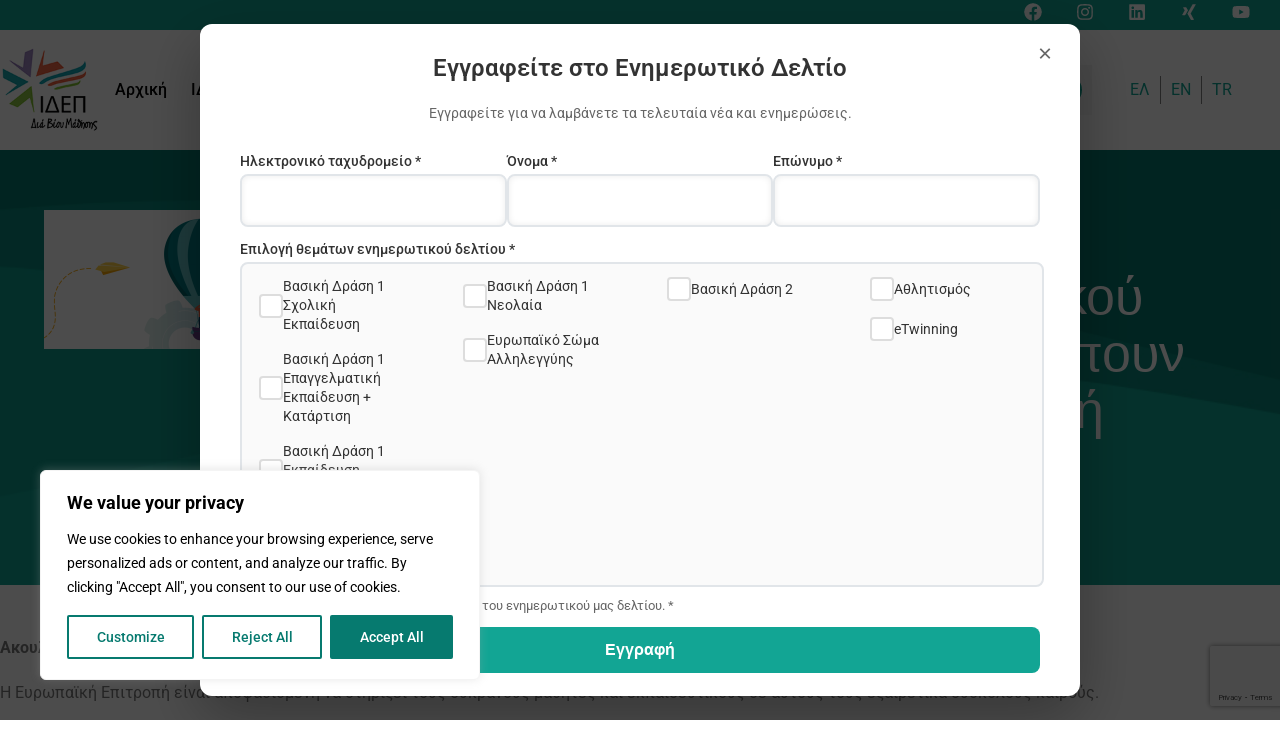

--- FILE ---
content_type: text/html; charset=UTF-8
request_url: https://idep.org.cy/metra-gia-ti-stiriksi-ton-mathiton-kai-tou-ekpaideftikou-prosopikou-pou-egkataleipoun-tin-oukrania-meta-ti-rosiki-eisvoli/
body_size: 42934
content:
<!DOCTYPE html>
<!--[if !(IE 6) | !(IE 7) | !(IE 8)  ]><!-->
<html lang="el" class="no-js">
<!--<![endif]-->
<head>
	<meta charset="UTF-8" />
<script>
var gform;gform||(document.addEventListener("gform_main_scripts_loaded",function(){gform.scriptsLoaded=!0}),document.addEventListener("gform/theme/scripts_loaded",function(){gform.themeScriptsLoaded=!0}),window.addEventListener("DOMContentLoaded",function(){gform.domLoaded=!0}),gform={domLoaded:!1,scriptsLoaded:!1,themeScriptsLoaded:!1,isFormEditor:()=>"function"==typeof InitializeEditor,callIfLoaded:function(o){return!(!gform.domLoaded||!gform.scriptsLoaded||!gform.themeScriptsLoaded&&!gform.isFormEditor()||(gform.isFormEditor()&&console.warn("The use of gform.initializeOnLoaded() is deprecated in the form editor context and will be removed in Gravity Forms 3.1."),o(),0))},initializeOnLoaded:function(o){gform.callIfLoaded(o)||(document.addEventListener("gform_main_scripts_loaded",()=>{gform.scriptsLoaded=!0,gform.callIfLoaded(o)}),document.addEventListener("gform/theme/scripts_loaded",()=>{gform.themeScriptsLoaded=!0,gform.callIfLoaded(o)}),window.addEventListener("DOMContentLoaded",()=>{gform.domLoaded=!0,gform.callIfLoaded(o)}))},hooks:{action:{},filter:{}},addAction:function(o,r,e,t){gform.addHook("action",o,r,e,t)},addFilter:function(o,r,e,t){gform.addHook("filter",o,r,e,t)},doAction:function(o){gform.doHook("action",o,arguments)},applyFilters:function(o){return gform.doHook("filter",o,arguments)},removeAction:function(o,r){gform.removeHook("action",o,r)},removeFilter:function(o,r,e){gform.removeHook("filter",o,r,e)},addHook:function(o,r,e,t,n){null==gform.hooks[o][r]&&(gform.hooks[o][r]=[]);var d=gform.hooks[o][r];null==n&&(n=r+"_"+d.length),gform.hooks[o][r].push({tag:n,callable:e,priority:t=null==t?10:t})},doHook:function(r,o,e){var t;if(e=Array.prototype.slice.call(e,1),null!=gform.hooks[r][o]&&((o=gform.hooks[r][o]).sort(function(o,r){return o.priority-r.priority}),o.forEach(function(o){"function"!=typeof(t=o.callable)&&(t=window[t]),"action"==r?t.apply(null,e):e[0]=t.apply(null,e)})),"filter"==r)return e[0]},removeHook:function(o,r,t,n){var e;null!=gform.hooks[o][r]&&(e=(e=gform.hooks[o][r]).filter(function(o,r,e){return!!(null!=n&&n!=o.tag||null!=t&&t!=o.priority)}),gform.hooks[o][r]=e)}});
</script>

				<meta name="viewport" content="width=device-width, initial-scale=1, maximum-scale=1, user-scalable=0"/>
				<link rel="profile" href="https://gmpg.org/xfn/11" />
	<script> var ajaxurl = 'https://idep.org.cy/wp-admin/admin-ajax.php'; </script><meta name='robots' content='index, follow, max-image-preview:large, max-snippet:-1, max-video-preview:-1' />

	<!-- This site is optimized with the Yoast SEO plugin v26.8 - https://yoast.com/product/yoast-seo-wordpress/ -->
	<title>Μέτρα για τη στήριξη των μαθητών και του εκπαιδευτικού προσωπικού που εγκαταλείπουν την Ουκρανία μετά τη ρωσική εισβολή - ΙΔΕΠ Διά Βίου Μάθησης</title>
	<link rel="canonical" href="https://idep.org.cy/metra-gia-ti-stiriksi-ton-mathiton-kai-tou-ekpaideftikou-prosopikou-pou-egkataleipoun-tin-oukrania-meta-ti-rosiki-eisvoli/" />
	<meta property="og:locale" content="el_GR" />
	<meta property="og:type" content="article" />
	<meta property="og:title" content="Μέτρα για τη στήριξη των μαθητών και του εκπαιδευτικού προσωπικού που εγκαταλείπουν την Ουκρανία μετά τη ρωσική εισβολή - ΙΔΕΠ Διά Βίου Μάθησης" />
	<meta property="og:description" content="Ακουλουθεί ανακοίνωση της Ευρωπαϊκής Επιτροπής Η Ευρωπαϊκή Επιτροπή είναι αποφασισμένη να στηρίξει τους ουκρανούς μαθητές και εκπαιδευτικούς σε αυτούς τους εξαιρετικά δύσκολους καιρούς. Στήριξη των εκπαιδευτικών συστημάτων και των σχολείων στα κράτη μέλη Στις 8 Μαρτίου 2022, η Επιτροπή ενέκρινε πρόταση για Cohesion’s Action for Refugees in Europe (CARE). Με τον τρόπο αυτό θα εισαχθεί η&hellip;" />
	<meta property="og:url" content="https://idep.org.cy/metra-gia-ti-stiriksi-ton-mathiton-kai-tou-ekpaideftikou-prosopikou-pou-egkataleipoun-tin-oukrania-meta-ti-rosiki-eisvoli/" />
	<meta property="og:site_name" content="ΙΔΕΠ Διά Βίου Μάθησης" />
	<meta property="article:published_time" content="2022-04-12T11:29:48+00:00" />
	<meta property="article:modified_time" content="2025-02-04T17:46:09+00:00" />
	<meta property="og:image" content="https://idep.org.cy/wp-content/uploads/2025/02/Website-Graphics-05.png" />
	<meta property="og:image:width" content="1920" />
	<meta property="og:image:height" content="823" />
	<meta property="og:image:type" content="image/png" />
	<meta name="author" content="netinfo" />
	<meta name="twitter:card" content="summary_large_image" />
	<meta name="twitter:label1" content="Συντάχθηκε από" />
	<meta name="twitter:data1" content="netinfo" />
	<script type="application/ld+json" class="yoast-schema-graph">{"@context":"https://schema.org","@graph":[{"@type":"Article","@id":"https://idep.org.cy/metra-gia-ti-stiriksi-ton-mathiton-kai-tou-ekpaideftikou-prosopikou-pou-egkataleipoun-tin-oukrania-meta-ti-rosiki-eisvoli/#article","isPartOf":{"@id":"https://idep.org.cy/metra-gia-ti-stiriksi-ton-mathiton-kai-tou-ekpaideftikou-prosopikou-pou-egkataleipoun-tin-oukrania-meta-ti-rosiki-eisvoli/"},"author":{"name":"netinfo","@id":"https://idep.org.cy/#/schema/person/522dc3614e7ecbac5c3c08381eb2a938"},"headline":"Μέτρα για τη στήριξη των μαθητών και του εκπαιδευτικού προσωπικού που εγκαταλείπουν την Ουκρανία μετά τη ρωσική εισβολή","datePublished":"2022-04-12T11:29:48+00:00","dateModified":"2025-02-04T17:46:09+00:00","mainEntityOfPage":{"@id":"https://idep.org.cy/metra-gia-ti-stiriksi-ton-mathiton-kai-tou-ekpaideftikou-prosopikou-pou-egkataleipoun-tin-oukrania-meta-ti-rosiki-eisvoli/"},"wordCount":17,"publisher":{"@id":"https://idep.org.cy/#organization"},"image":{"@id":"https://idep.org.cy/metra-gia-ti-stiriksi-ton-mathiton-kai-tou-ekpaideftikou-prosopikou-pou-egkataleipoun-tin-oukrania-meta-ti-rosiki-eisvoli/#primaryimage"},"thumbnailUrl":"https://idep.org.cy/wp-content/uploads/2025/02/Website-Graphics-05.png","articleSection":["Erasmus +"],"inLanguage":"el"},{"@type":"WebPage","@id":"https://idep.org.cy/metra-gia-ti-stiriksi-ton-mathiton-kai-tou-ekpaideftikou-prosopikou-pou-egkataleipoun-tin-oukrania-meta-ti-rosiki-eisvoli/","url":"https://idep.org.cy/metra-gia-ti-stiriksi-ton-mathiton-kai-tou-ekpaideftikou-prosopikou-pou-egkataleipoun-tin-oukrania-meta-ti-rosiki-eisvoli/","name":"Μέτρα για τη στήριξη των μαθητών και του εκπαιδευτικού προσωπικού που εγκαταλείπουν την Ουκρανία μετά τη ρωσική εισβολή - ΙΔΕΠ Διά Βίου Μάθησης","isPartOf":{"@id":"https://idep.org.cy/#website"},"primaryImageOfPage":{"@id":"https://idep.org.cy/metra-gia-ti-stiriksi-ton-mathiton-kai-tou-ekpaideftikou-prosopikou-pou-egkataleipoun-tin-oukrania-meta-ti-rosiki-eisvoli/#primaryimage"},"image":{"@id":"https://idep.org.cy/metra-gia-ti-stiriksi-ton-mathiton-kai-tou-ekpaideftikou-prosopikou-pou-egkataleipoun-tin-oukrania-meta-ti-rosiki-eisvoli/#primaryimage"},"thumbnailUrl":"https://idep.org.cy/wp-content/uploads/2025/02/Website-Graphics-05.png","datePublished":"2022-04-12T11:29:48+00:00","dateModified":"2025-02-04T17:46:09+00:00","breadcrumb":{"@id":"https://idep.org.cy/metra-gia-ti-stiriksi-ton-mathiton-kai-tou-ekpaideftikou-prosopikou-pou-egkataleipoun-tin-oukrania-meta-ti-rosiki-eisvoli/#breadcrumb"},"inLanguage":"el","potentialAction":[{"@type":"ReadAction","target":["https://idep.org.cy/metra-gia-ti-stiriksi-ton-mathiton-kai-tou-ekpaideftikou-prosopikou-pou-egkataleipoun-tin-oukrania-meta-ti-rosiki-eisvoli/"]}]},{"@type":"ImageObject","inLanguage":"el","@id":"https://idep.org.cy/metra-gia-ti-stiriksi-ton-mathiton-kai-tou-ekpaideftikou-prosopikou-pou-egkataleipoun-tin-oukrania-meta-ti-rosiki-eisvoli/#primaryimage","url":"https://idep.org.cy/wp-content/uploads/2025/02/Website-Graphics-05.png","contentUrl":"https://idep.org.cy/wp-content/uploads/2025/02/Website-Graphics-05.png","width":1920,"height":823},{"@type":"BreadcrumbList","@id":"https://idep.org.cy/metra-gia-ti-stiriksi-ton-mathiton-kai-tou-ekpaideftikou-prosopikou-pou-egkataleipoun-tin-oukrania-meta-ti-rosiki-eisvoli/#breadcrumb","itemListElement":[{"@type":"ListItem","position":1,"name":"Home","item":"https://idep.org.cy/"},{"@type":"ListItem","position":2,"name":"Μέτρα για τη στήριξη των μαθητών και του εκπαιδευτικού προσωπικού που εγκαταλείπουν την Ουκρανία μετά τη ρωσική εισβολή"}]},{"@type":"WebSite","@id":"https://idep.org.cy/#website","url":"https://idep.org.cy/","name":"ΙΔΕΠ Διά Βίου Μάθησης","description":"","publisher":{"@id":"https://idep.org.cy/#organization"},"potentialAction":[{"@type":"SearchAction","target":{"@type":"EntryPoint","urlTemplate":"https://idep.org.cy/?s={search_term_string}"},"query-input":{"@type":"PropertyValueSpecification","valueRequired":true,"valueName":"search_term_string"}}],"inLanguage":"el"},{"@type":"Organization","@id":"https://idep.org.cy/#organization","name":"ΙΔΕΠ Διά Βίου Μάθησης","url":"https://idep.org.cy/","logo":{"@type":"ImageObject","inLanguage":"el","@id":"https://idep.org.cy/#/schema/logo/image/","url":"https://idep.org.cy/wp-content/uploads/2023/11/logo-idep.jpg","contentUrl":"https://idep.org.cy/wp-content/uploads/2023/11/logo-idep.jpg","width":150,"height":150,"caption":"ΙΔΕΠ Διά Βίου Μάθησης"},"image":{"@id":"https://idep.org.cy/#/schema/logo/image/"}},{"@type":"Person","@id":"https://idep.org.cy/#/schema/person/522dc3614e7ecbac5c3c08381eb2a938","name":"netinfo","image":{"@type":"ImageObject","inLanguage":"el","@id":"https://idep.org.cy/#/schema/person/image/","url":"https://secure.gravatar.com/avatar/5cd974ec0d423c429469329e5975c7925a3590fb70c9743e726d8cf477fa383d?s=96&d=mm&r=g","contentUrl":"https://secure.gravatar.com/avatar/5cd974ec0d423c429469329e5975c7925a3590fb70c9743e726d8cf477fa383d?s=96&d=mm&r=g","caption":"netinfo"},"sameAs":["https://idep.org.cy"],"url":"https://idep.org.cy/author/netinfo/"}]}</script>
	<!-- / Yoast SEO plugin. -->


<link rel='dns-prefetch' href='//www.google.com' />
<link rel="alternate" type="application/rss+xml" title="Ροή RSS &raquo; ΙΔΕΠ Διά Βίου Μάθησης" href="https://idep.org.cy/feed/" />
<link rel="alternate" title="oEmbed (JSON)" type="application/json+oembed" href="https://idep.org.cy/wp-json/oembed/1.0/embed?url=https%3A%2F%2Fidep.org.cy%2Fmetra-gia-ti-stiriksi-ton-mathiton-kai-tou-ekpaideftikou-prosopikou-pou-egkataleipoun-tin-oukrania-meta-ti-rosiki-eisvoli%2F" />
<link rel="alternate" title="oEmbed (XML)" type="text/xml+oembed" href="https://idep.org.cy/wp-json/oembed/1.0/embed?url=https%3A%2F%2Fidep.org.cy%2Fmetra-gia-ti-stiriksi-ton-mathiton-kai-tou-ekpaideftikou-prosopikou-pou-egkataleipoun-tin-oukrania-meta-ti-rosiki-eisvoli%2F&#038;format=xml" />
<style id='wp-img-auto-sizes-contain-inline-css'>
img:is([sizes=auto i],[sizes^="auto," i]){contain-intrinsic-size:3000px 1500px}
/*# sourceURL=wp-img-auto-sizes-contain-inline-css */
</style>
<style id='wp-emoji-styles-inline-css'>

	img.wp-smiley, img.emoji {
		display: inline !important;
		border: none !important;
		box-shadow: none !important;
		height: 1em !important;
		width: 1em !important;
		margin: 0 0.07em !important;
		vertical-align: -0.1em !important;
		background: none !important;
		padding: 0 !important;
	}
/*# sourceURL=wp-emoji-styles-inline-css */
</style>
<link rel='stylesheet' id='wp-block-library-css' href='https://idep.org.cy/wp-includes/css/dist/block-library/style.min.css?ver=6.9' media='all' />
<style id='wp-block-library-theme-inline-css'>
.wp-block-audio :where(figcaption){color:#555;font-size:13px;text-align:center}.is-dark-theme .wp-block-audio :where(figcaption){color:#ffffffa6}.wp-block-audio{margin:0 0 1em}.wp-block-code{border:1px solid #ccc;border-radius:4px;font-family:Menlo,Consolas,monaco,monospace;padding:.8em 1em}.wp-block-embed :where(figcaption){color:#555;font-size:13px;text-align:center}.is-dark-theme .wp-block-embed :where(figcaption){color:#ffffffa6}.wp-block-embed{margin:0 0 1em}.blocks-gallery-caption{color:#555;font-size:13px;text-align:center}.is-dark-theme .blocks-gallery-caption{color:#ffffffa6}:root :where(.wp-block-image figcaption){color:#555;font-size:13px;text-align:center}.is-dark-theme :root :where(.wp-block-image figcaption){color:#ffffffa6}.wp-block-image{margin:0 0 1em}.wp-block-pullquote{border-bottom:4px solid;border-top:4px solid;color:currentColor;margin-bottom:1.75em}.wp-block-pullquote :where(cite),.wp-block-pullquote :where(footer),.wp-block-pullquote__citation{color:currentColor;font-size:.8125em;font-style:normal;text-transform:uppercase}.wp-block-quote{border-left:.25em solid;margin:0 0 1.75em;padding-left:1em}.wp-block-quote cite,.wp-block-quote footer{color:currentColor;font-size:.8125em;font-style:normal;position:relative}.wp-block-quote:where(.has-text-align-right){border-left:none;border-right:.25em solid;padding-left:0;padding-right:1em}.wp-block-quote:where(.has-text-align-center){border:none;padding-left:0}.wp-block-quote.is-large,.wp-block-quote.is-style-large,.wp-block-quote:where(.is-style-plain){border:none}.wp-block-search .wp-block-search__label{font-weight:700}.wp-block-search__button{border:1px solid #ccc;padding:.375em .625em}:where(.wp-block-group.has-background){padding:1.25em 2.375em}.wp-block-separator.has-css-opacity{opacity:.4}.wp-block-separator{border:none;border-bottom:2px solid;margin-left:auto;margin-right:auto}.wp-block-separator.has-alpha-channel-opacity{opacity:1}.wp-block-separator:not(.is-style-wide):not(.is-style-dots){width:100px}.wp-block-separator.has-background:not(.is-style-dots){border-bottom:none;height:1px}.wp-block-separator.has-background:not(.is-style-wide):not(.is-style-dots){height:2px}.wp-block-table{margin:0 0 1em}.wp-block-table td,.wp-block-table th{word-break:normal}.wp-block-table :where(figcaption){color:#555;font-size:13px;text-align:center}.is-dark-theme .wp-block-table :where(figcaption){color:#ffffffa6}.wp-block-video :where(figcaption){color:#555;font-size:13px;text-align:center}.is-dark-theme .wp-block-video :where(figcaption){color:#ffffffa6}.wp-block-video{margin:0 0 1em}:root :where(.wp-block-template-part.has-background){margin-bottom:0;margin-top:0;padding:1.25em 2.375em}
/*# sourceURL=/wp-includes/css/dist/block-library/theme.min.css */
</style>
<style id='classic-theme-styles-inline-css'>
/*! This file is auto-generated */
.wp-block-button__link{color:#fff;background-color:#32373c;border-radius:9999px;box-shadow:none;text-decoration:none;padding:calc(.667em + 2px) calc(1.333em + 2px);font-size:1.125em}.wp-block-file__button{background:#32373c;color:#fff;text-decoration:none}
/*# sourceURL=/wp-includes/css/classic-themes.min.css */
</style>
<link rel='stylesheet' id='wp-components-css' href='https://idep.org.cy/wp-includes/css/dist/components/style.min.css?ver=6.9' media='all' />
<link rel='stylesheet' id='wp-preferences-css' href='https://idep.org.cy/wp-includes/css/dist/preferences/style.min.css?ver=6.9' media='all' />
<link rel='stylesheet' id='wp-block-editor-css' href='https://idep.org.cy/wp-includes/css/dist/block-editor/style.min.css?ver=6.9' media='all' />
<link rel='stylesheet' id='popup-maker-block-library-style-css' href='https://idep.org.cy/wp-content/plugins/popup-maker/dist/packages/block-library-style.css?ver=dbea705cfafe089d65f1' media='all' />
<style id='global-styles-inline-css'>
:root{--wp--preset--aspect-ratio--square: 1;--wp--preset--aspect-ratio--4-3: 4/3;--wp--preset--aspect-ratio--3-4: 3/4;--wp--preset--aspect-ratio--3-2: 3/2;--wp--preset--aspect-ratio--2-3: 2/3;--wp--preset--aspect-ratio--16-9: 16/9;--wp--preset--aspect-ratio--9-16: 9/16;--wp--preset--color--black: #000000;--wp--preset--color--cyan-bluish-gray: #abb8c3;--wp--preset--color--white: #FFF;--wp--preset--color--pale-pink: #f78da7;--wp--preset--color--vivid-red: #cf2e2e;--wp--preset--color--luminous-vivid-orange: #ff6900;--wp--preset--color--luminous-vivid-amber: #fcb900;--wp--preset--color--light-green-cyan: #7bdcb5;--wp--preset--color--vivid-green-cyan: #00d084;--wp--preset--color--pale-cyan-blue: #8ed1fc;--wp--preset--color--vivid-cyan-blue: #0693e3;--wp--preset--color--vivid-purple: #9b51e0;--wp--preset--color--accent: #999999;--wp--preset--color--dark-gray: #111;--wp--preset--color--light-gray: #767676;--wp--preset--gradient--vivid-cyan-blue-to-vivid-purple: linear-gradient(135deg,rgb(6,147,227) 0%,rgb(155,81,224) 100%);--wp--preset--gradient--light-green-cyan-to-vivid-green-cyan: linear-gradient(135deg,rgb(122,220,180) 0%,rgb(0,208,130) 100%);--wp--preset--gradient--luminous-vivid-amber-to-luminous-vivid-orange: linear-gradient(135deg,rgb(252,185,0) 0%,rgb(255,105,0) 100%);--wp--preset--gradient--luminous-vivid-orange-to-vivid-red: linear-gradient(135deg,rgb(255,105,0) 0%,rgb(207,46,46) 100%);--wp--preset--gradient--very-light-gray-to-cyan-bluish-gray: linear-gradient(135deg,rgb(238,238,238) 0%,rgb(169,184,195) 100%);--wp--preset--gradient--cool-to-warm-spectrum: linear-gradient(135deg,rgb(74,234,220) 0%,rgb(151,120,209) 20%,rgb(207,42,186) 40%,rgb(238,44,130) 60%,rgb(251,105,98) 80%,rgb(254,248,76) 100%);--wp--preset--gradient--blush-light-purple: linear-gradient(135deg,rgb(255,206,236) 0%,rgb(152,150,240) 100%);--wp--preset--gradient--blush-bordeaux: linear-gradient(135deg,rgb(254,205,165) 0%,rgb(254,45,45) 50%,rgb(107,0,62) 100%);--wp--preset--gradient--luminous-dusk: linear-gradient(135deg,rgb(255,203,112) 0%,rgb(199,81,192) 50%,rgb(65,88,208) 100%);--wp--preset--gradient--pale-ocean: linear-gradient(135deg,rgb(255,245,203) 0%,rgb(182,227,212) 50%,rgb(51,167,181) 100%);--wp--preset--gradient--electric-grass: linear-gradient(135deg,rgb(202,248,128) 0%,rgb(113,206,126) 100%);--wp--preset--gradient--midnight: linear-gradient(135deg,rgb(2,3,129) 0%,rgb(40,116,252) 100%);--wp--preset--font-size--small: 13px;--wp--preset--font-size--medium: 20px;--wp--preset--font-size--large: 36px;--wp--preset--font-size--x-large: 42px;--wp--preset--spacing--20: 0.44rem;--wp--preset--spacing--30: 0.67rem;--wp--preset--spacing--40: 1rem;--wp--preset--spacing--50: 1.5rem;--wp--preset--spacing--60: 2.25rem;--wp--preset--spacing--70: 3.38rem;--wp--preset--spacing--80: 5.06rem;--wp--preset--shadow--natural: 6px 6px 9px rgba(0, 0, 0, 0.2);--wp--preset--shadow--deep: 12px 12px 50px rgba(0, 0, 0, 0.4);--wp--preset--shadow--sharp: 6px 6px 0px rgba(0, 0, 0, 0.2);--wp--preset--shadow--outlined: 6px 6px 0px -3px rgb(255, 255, 255), 6px 6px rgb(0, 0, 0);--wp--preset--shadow--crisp: 6px 6px 0px rgb(0, 0, 0);}:where(.is-layout-flex){gap: 0.5em;}:where(.is-layout-grid){gap: 0.5em;}body .is-layout-flex{display: flex;}.is-layout-flex{flex-wrap: wrap;align-items: center;}.is-layout-flex > :is(*, div){margin: 0;}body .is-layout-grid{display: grid;}.is-layout-grid > :is(*, div){margin: 0;}:where(.wp-block-columns.is-layout-flex){gap: 2em;}:where(.wp-block-columns.is-layout-grid){gap: 2em;}:where(.wp-block-post-template.is-layout-flex){gap: 1.25em;}:where(.wp-block-post-template.is-layout-grid){gap: 1.25em;}.has-black-color{color: var(--wp--preset--color--black) !important;}.has-cyan-bluish-gray-color{color: var(--wp--preset--color--cyan-bluish-gray) !important;}.has-white-color{color: var(--wp--preset--color--white) !important;}.has-pale-pink-color{color: var(--wp--preset--color--pale-pink) !important;}.has-vivid-red-color{color: var(--wp--preset--color--vivid-red) !important;}.has-luminous-vivid-orange-color{color: var(--wp--preset--color--luminous-vivid-orange) !important;}.has-luminous-vivid-amber-color{color: var(--wp--preset--color--luminous-vivid-amber) !important;}.has-light-green-cyan-color{color: var(--wp--preset--color--light-green-cyan) !important;}.has-vivid-green-cyan-color{color: var(--wp--preset--color--vivid-green-cyan) !important;}.has-pale-cyan-blue-color{color: var(--wp--preset--color--pale-cyan-blue) !important;}.has-vivid-cyan-blue-color{color: var(--wp--preset--color--vivid-cyan-blue) !important;}.has-vivid-purple-color{color: var(--wp--preset--color--vivid-purple) !important;}.has-black-background-color{background-color: var(--wp--preset--color--black) !important;}.has-cyan-bluish-gray-background-color{background-color: var(--wp--preset--color--cyan-bluish-gray) !important;}.has-white-background-color{background-color: var(--wp--preset--color--white) !important;}.has-pale-pink-background-color{background-color: var(--wp--preset--color--pale-pink) !important;}.has-vivid-red-background-color{background-color: var(--wp--preset--color--vivid-red) !important;}.has-luminous-vivid-orange-background-color{background-color: var(--wp--preset--color--luminous-vivid-orange) !important;}.has-luminous-vivid-amber-background-color{background-color: var(--wp--preset--color--luminous-vivid-amber) !important;}.has-light-green-cyan-background-color{background-color: var(--wp--preset--color--light-green-cyan) !important;}.has-vivid-green-cyan-background-color{background-color: var(--wp--preset--color--vivid-green-cyan) !important;}.has-pale-cyan-blue-background-color{background-color: var(--wp--preset--color--pale-cyan-blue) !important;}.has-vivid-cyan-blue-background-color{background-color: var(--wp--preset--color--vivid-cyan-blue) !important;}.has-vivid-purple-background-color{background-color: var(--wp--preset--color--vivid-purple) !important;}.has-black-border-color{border-color: var(--wp--preset--color--black) !important;}.has-cyan-bluish-gray-border-color{border-color: var(--wp--preset--color--cyan-bluish-gray) !important;}.has-white-border-color{border-color: var(--wp--preset--color--white) !important;}.has-pale-pink-border-color{border-color: var(--wp--preset--color--pale-pink) !important;}.has-vivid-red-border-color{border-color: var(--wp--preset--color--vivid-red) !important;}.has-luminous-vivid-orange-border-color{border-color: var(--wp--preset--color--luminous-vivid-orange) !important;}.has-luminous-vivid-amber-border-color{border-color: var(--wp--preset--color--luminous-vivid-amber) !important;}.has-light-green-cyan-border-color{border-color: var(--wp--preset--color--light-green-cyan) !important;}.has-vivid-green-cyan-border-color{border-color: var(--wp--preset--color--vivid-green-cyan) !important;}.has-pale-cyan-blue-border-color{border-color: var(--wp--preset--color--pale-cyan-blue) !important;}.has-vivid-cyan-blue-border-color{border-color: var(--wp--preset--color--vivid-cyan-blue) !important;}.has-vivid-purple-border-color{border-color: var(--wp--preset--color--vivid-purple) !important;}.has-vivid-cyan-blue-to-vivid-purple-gradient-background{background: var(--wp--preset--gradient--vivid-cyan-blue-to-vivid-purple) !important;}.has-light-green-cyan-to-vivid-green-cyan-gradient-background{background: var(--wp--preset--gradient--light-green-cyan-to-vivid-green-cyan) !important;}.has-luminous-vivid-amber-to-luminous-vivid-orange-gradient-background{background: var(--wp--preset--gradient--luminous-vivid-amber-to-luminous-vivid-orange) !important;}.has-luminous-vivid-orange-to-vivid-red-gradient-background{background: var(--wp--preset--gradient--luminous-vivid-orange-to-vivid-red) !important;}.has-very-light-gray-to-cyan-bluish-gray-gradient-background{background: var(--wp--preset--gradient--very-light-gray-to-cyan-bluish-gray) !important;}.has-cool-to-warm-spectrum-gradient-background{background: var(--wp--preset--gradient--cool-to-warm-spectrum) !important;}.has-blush-light-purple-gradient-background{background: var(--wp--preset--gradient--blush-light-purple) !important;}.has-blush-bordeaux-gradient-background{background: var(--wp--preset--gradient--blush-bordeaux) !important;}.has-luminous-dusk-gradient-background{background: var(--wp--preset--gradient--luminous-dusk) !important;}.has-pale-ocean-gradient-background{background: var(--wp--preset--gradient--pale-ocean) !important;}.has-electric-grass-gradient-background{background: var(--wp--preset--gradient--electric-grass) !important;}.has-midnight-gradient-background{background: var(--wp--preset--gradient--midnight) !important;}.has-small-font-size{font-size: var(--wp--preset--font-size--small) !important;}.has-medium-font-size{font-size: var(--wp--preset--font-size--medium) !important;}.has-large-font-size{font-size: var(--wp--preset--font-size--large) !important;}.has-x-large-font-size{font-size: var(--wp--preset--font-size--x-large) !important;}
:where(.wp-block-post-template.is-layout-flex){gap: 1.25em;}:where(.wp-block-post-template.is-layout-grid){gap: 1.25em;}
:where(.wp-block-term-template.is-layout-flex){gap: 1.25em;}:where(.wp-block-term-template.is-layout-grid){gap: 1.25em;}
:where(.wp-block-columns.is-layout-flex){gap: 2em;}:where(.wp-block-columns.is-layout-grid){gap: 2em;}
:root :where(.wp-block-pullquote){font-size: 1.5em;line-height: 1.6;}
/*# sourceURL=global-styles-inline-css */
</style>
<link rel='stylesheet' id='sps_front_css-css' href='https://idep.org.cy/wp-content/plugins/sync-post-with-other-site/assets/css/sps_front_style.css?rand=468&#038;ver=1.9.1' media='all' />
<link rel='stylesheet' id='wpml-legacy-horizontal-list-0-css' href='https://idep.org.cy/wp-content/plugins/sitepress-multilingual-cms/templates/language-switchers/legacy-list-horizontal/style.min.css?ver=1' media='all' />
<link rel='stylesheet' id='newsletter-popup-style-css' href='https://idep.org.cy/wp-content/themes/dt-the7-child/newsletter/assets/popup.css?ver=1.0.0' media='all' />
<link rel='stylesheet' id='elementor-frontend-css' href='https://idep.org.cy/wp-content/plugins/elementor/assets/css/frontend.min.css?ver=3.34.2' media='all' />
<link rel='stylesheet' id='widget-social-icons-css' href='https://idep.org.cy/wp-content/plugins/elementor/assets/css/widget-social-icons.min.css?ver=3.34.2' media='all' />
<link rel='stylesheet' id='e-apple-webkit-css' href='https://idep.org.cy/wp-content/plugins/elementor/assets/css/conditionals/apple-webkit.min.css?ver=3.34.2' media='all' />
<link rel='stylesheet' id='the7-e-sticky-effect-css' href='https://idep.org.cy/wp-content/themes/dt-the7/css/compatibility/elementor/the7-sticky-effects.min.css?ver=14.0.2.1' media='all' />
<link rel='stylesheet' id='widget-image-css' href='https://idep.org.cy/wp-content/plugins/elementor/assets/css/widget-image.min.css?ver=3.34.2' media='all' />
<link rel='stylesheet' id='the7_horizontal-menu-css' href='https://idep.org.cy/wp-content/themes/dt-the7/css/compatibility/elementor/the7-horizontal-menu-widget.min.css?ver=14.0.2.1' media='all' />
<link rel='stylesheet' id='the7-search-form-widget-css' href='https://idep.org.cy/wp-content/themes/dt-the7/css/compatibility/elementor/the7-search-form-widget.min.css?ver=14.0.2.1' media='all' />
<link rel='stylesheet' id='widget-icon-list-css' href='https://idep.org.cy/wp-content/plugins/elementor/assets/css/widget-icon-list.min.css?ver=3.34.2' media='all' />
<link rel='stylesheet' id='the7-icon-box-widget-css' href='https://idep.org.cy/wp-content/themes/dt-the7/css/compatibility/elementor/the7-icon-box-widget.min.css?ver=14.0.2.1' media='all' />
<link rel='stylesheet' id='widget-heading-css' href='https://idep.org.cy/wp-content/plugins/elementor/assets/css/widget-heading.min.css?ver=3.34.2' media='all' />
<link rel='stylesheet' id='widget-share-buttons-css' href='https://idep.org.cy/wp-content/plugins/pro-elements/assets/css/widget-share-buttons.min.css?ver=3.34.0' media='all' />
<link rel='stylesheet' id='elementor-post-8-css' href='https://idep.org.cy/wp-content/uploads/elementor/css/post-8.css?ver=1769214373' media='all' />
<link rel='stylesheet' id='elementor-post-6236-css' href='https://idep.org.cy/wp-content/uploads/elementor/css/post-6236.css?ver=1769214373' media='all' />
<link rel='stylesheet' id='elementor-post-4232-css' href='https://idep.org.cy/wp-content/uploads/elementor/css/post-4232.css?ver=1769214373' media='all' />
<link rel='stylesheet' id='elementor-post-5799-css' href='https://idep.org.cy/wp-content/uploads/elementor/css/post-5799.css?ver=1769214373' media='all' />
<link rel='stylesheet' id='dt-main-css' href='https://idep.org.cy/wp-content/themes/dt-the7/css/main.min.css?ver=14.0.2.1' media='all' />
<style id='dt-main-inline-css'>
body #load {
  display: block;
  height: 100%;
  overflow: hidden;
  position: fixed;
  width: 100%;
  z-index: 9901;
  opacity: 1;
  visibility: visible;
  transition: all .35s ease-out;
}
.load-wrap {
  width: 100%;
  height: 100%;
  background-position: center center;
  background-repeat: no-repeat;
  text-align: center;
  display: -ms-flexbox;
  display: -ms-flex;
  display: flex;
  -ms-align-items: center;
  -ms-flex-align: center;
  align-items: center;
  -ms-flex-flow: column wrap;
  flex-flow: column wrap;
  -ms-flex-pack: center;
  -ms-justify-content: center;
  justify-content: center;
}
.load-wrap > svg {
  position: absolute;
  top: 50%;
  left: 50%;
  transform: translate(-50%,-50%);
}
#load {
  background: var(--the7-elementor-beautiful-loading-bg,#ffffff);
  --the7-beautiful-spinner-color2: var(--the7-beautiful-spinner-color,rgba(0,0,0,0.12));
}

/*# sourceURL=dt-main-inline-css */
</style>
<link rel='stylesheet' id='the7-custom-scrollbar-css' href='https://idep.org.cy/wp-content/themes/dt-the7/lib/custom-scrollbar/custom-scrollbar.min.css?ver=14.0.2.1' media='all' />
<link rel='stylesheet' id='the7-core-css' href='https://idep.org.cy/wp-content/plugins/dt-the7-core/assets/css/post-type.min.css?ver=2.7.12' media='all' />
<link rel='stylesheet' id='the7-css-vars-css' href='https://idep.org.cy/wp-content/uploads/the7-css/css-vars.css?ver=2fa9d98bad11' media='all' />
<link rel='stylesheet' id='dt-custom-css' href='https://idep.org.cy/wp-content/uploads/the7-css/custom.css?ver=2fa9d98bad11' media='all' />
<link rel='stylesheet' id='dt-media-css' href='https://idep.org.cy/wp-content/uploads/the7-css/media.css?ver=2fa9d98bad11' media='all' />
<link rel='stylesheet' id='the7-mega-menu-css' href='https://idep.org.cy/wp-content/uploads/the7-css/mega-menu.css?ver=2fa9d98bad11' media='all' />
<link rel='stylesheet' id='the7-elements-albums-portfolio-css' href='https://idep.org.cy/wp-content/uploads/the7-css/the7-elements-albums-portfolio.css?ver=2fa9d98bad11' media='all' />
<link rel='stylesheet' id='the7-elements-css' href='https://idep.org.cy/wp-content/uploads/the7-css/post-type-dynamic.css?ver=2fa9d98bad11' media='all' />
<link rel='stylesheet' id='style-css' href='https://idep.org.cy/wp-content/themes/dt-the7-child/style.css?ver=14.0.2.1' media='all' />
<link rel='stylesheet' id='the7-elementor-global-css' href='https://idep.org.cy/wp-content/themes/dt-the7/css/compatibility/elementor/elementor-global.min.css?ver=14.0.2.1' media='all' />
<link rel='stylesheet' id='elementor-gf-local-roboto-css' href='https://idep.org.cy/wp-content/uploads/elementor/google-fonts/css/roboto.css?ver=1742542861' media='all' />
<link rel='stylesheet' id='elementor-gf-local-assistant-css' href='https://idep.org.cy/wp-content/uploads/elementor/google-fonts/css/assistant.css?ver=1742542870' media='all' />
<link rel='stylesheet' id='elementor-icons-the7-feather-css' href='https://idep.org.cy/wp-content/uploads/elementor/custom-icons/the7-feather/style.css?ver=1.0.0' media='all' />
<script src="https://idep.org.cy/wp-includes/js/jquery/jquery.min.js?ver=3.7.1" id="jquery-core-js"></script>
<script src="https://idep.org.cy/wp-includes/js/jquery/jquery-migrate.min.js?ver=3.4.1" id="jquery-migrate-js"></script>
<script id="wpml-cookie-js-extra">
var wpml_cookies = {"wp-wpml_current_language":{"value":"el","expires":1,"path":"/"}};
var wpml_cookies = {"wp-wpml_current_language":{"value":"el","expires":1,"path":"/"}};
//# sourceURL=wpml-cookie-js-extra
</script>
<script src="https://idep.org.cy/wp-content/plugins/sitepress-multilingual-cms/res/js/cookies/language-cookie.js?ver=486900" id="wpml-cookie-js" defer data-wp-strategy="defer"></script>
<script id="cookie-law-info-js-extra">
var _ckyConfig = {"_ipData":[],"_assetsURL":"https://idep.org.cy/wp-content/plugins/cookie-law-info/lite/frontend/images/","_publicURL":"https://idep.org.cy","_expiry":"365","_categories":[{"name":"Necessary","slug":"necessary","isNecessary":true,"ccpaDoNotSell":true,"cookies":[],"active":true,"defaultConsent":{"gdpr":true,"ccpa":true}},{"name":"Functional","slug":"functional","isNecessary":false,"ccpaDoNotSell":true,"cookies":[],"active":true,"defaultConsent":{"gdpr":false,"ccpa":false}},{"name":"Analytics","slug":"analytics","isNecessary":false,"ccpaDoNotSell":true,"cookies":[],"active":true,"defaultConsent":{"gdpr":false,"ccpa":false}},{"name":"Performance","slug":"performance","isNecessary":false,"ccpaDoNotSell":true,"cookies":[],"active":true,"defaultConsent":{"gdpr":false,"ccpa":false}},{"name":"Advertisement","slug":"advertisement","isNecessary":false,"ccpaDoNotSell":true,"cookies":[],"active":true,"defaultConsent":{"gdpr":false,"ccpa":false}}],"_activeLaw":"gdpr","_rootDomain":"","_block":"1","_showBanner":"1","_bannerConfig":{"settings":{"type":"box","preferenceCenterType":"popup","position":"bottom-left","applicableLaw":"gdpr"},"behaviours":{"reloadBannerOnAccept":false,"loadAnalyticsByDefault":false,"animations":{"onLoad":"animate","onHide":"sticky"}},"config":{"revisitConsent":{"status":true,"tag":"revisit-consent","position":"bottom-left","meta":{"url":"#"},"styles":{"background-color":"#067A6F"},"elements":{"title":{"type":"text","tag":"revisit-consent-title","status":true,"styles":{"color":"#0056a7"}}}},"preferenceCenter":{"toggle":{"status":true,"tag":"detail-category-toggle","type":"toggle","states":{"active":{"styles":{"background-color":"#1863DC"}},"inactive":{"styles":{"background-color":"#D0D5D2"}}}}},"categoryPreview":{"status":false,"toggle":{"status":true,"tag":"detail-category-preview-toggle","type":"toggle","states":{"active":{"styles":{"background-color":"#1863DC"}},"inactive":{"styles":{"background-color":"#D0D5D2"}}}}},"videoPlaceholder":{"status":true,"styles":{"background-color":"#000000","border-color":"#000000","color":"#ffffff"}},"readMore":{"status":false,"tag":"readmore-button","type":"link","meta":{"noFollow":true,"newTab":true},"styles":{"color":"#067a6f","background-color":"transparent","border-color":"transparent"}},"showMore":{"status":true,"tag":"show-desc-button","type":"button","styles":{"color":"#1863DC"}},"showLess":{"status":true,"tag":"hide-desc-button","type":"button","styles":{"color":"#1863DC"}},"alwaysActive":{"status":true,"tag":"always-active","styles":{"color":"#008000"}},"manualLinks":{"status":true,"tag":"manual-links","type":"link","styles":{"color":"#1863DC"}},"auditTable":{"status":true},"optOption":{"status":true,"toggle":{"status":true,"tag":"optout-option-toggle","type":"toggle","states":{"active":{"styles":{"background-color":"#1863dc"}},"inactive":{"styles":{"background-color":"#FFFFFF"}}}}}}},"_version":"3.3.9.1","_logConsent":"1","_tags":[{"tag":"accept-button","styles":{"color":"#FFFFFF","background-color":"#067a6f","border-color":"#067a6f"}},{"tag":"reject-button","styles":{"color":"#067a6f","background-color":"transparent","border-color":"#067a6f"}},{"tag":"settings-button","styles":{"color":"#067a6f","background-color":"transparent","border-color":"#067a6f"}},{"tag":"readmore-button","styles":{"color":"#067a6f","background-color":"transparent","border-color":"transparent"}},{"tag":"donotsell-button","styles":{"color":"#1863dc","background-color":"transparent","border-color":"transparent"}},{"tag":"show-desc-button","styles":{"color":"#1863DC"}},{"tag":"hide-desc-button","styles":{"color":"#1863DC"}},{"tag":"cky-always-active","styles":[]},{"tag":"cky-link","styles":[]},{"tag":"accept-button","styles":{"color":"#FFFFFF","background-color":"#067a6f","border-color":"#067a6f"}},{"tag":"revisit-consent","styles":{"background-color":"#067A6F"}}],"_shortCodes":[{"key":"cky_readmore","content":"\u003Ca href=\"#\" class=\"cky-policy\" aria-label=\"Cookie Policy\" target=\"_blank\" rel=\"noopener\" data-cky-tag=\"readmore-button\"\u003ECookie Policy\u003C/a\u003E","tag":"readmore-button","status":false,"attributes":{"rel":"nofollow","target":"_blank"}},{"key":"cky_show_desc","content":"\u003Cbutton class=\"cky-show-desc-btn\" data-cky-tag=\"show-desc-button\" aria-label=\"Show more\"\u003EShow more\u003C/button\u003E","tag":"show-desc-button","status":true,"attributes":[]},{"key":"cky_hide_desc","content":"\u003Cbutton class=\"cky-show-desc-btn\" data-cky-tag=\"hide-desc-button\" aria-label=\"Show less\"\u003EShow less\u003C/button\u003E","tag":"hide-desc-button","status":true,"attributes":[]},{"key":"cky_optout_show_desc","content":"[cky_optout_show_desc]","tag":"optout-show-desc-button","status":true,"attributes":[]},{"key":"cky_optout_hide_desc","content":"[cky_optout_hide_desc]","tag":"optout-hide-desc-button","status":true,"attributes":[]},{"key":"cky_category_toggle_label","content":"[cky_{{status}}_category_label] [cky_preference_{{category_slug}}_title]","tag":"","status":true,"attributes":[]},{"key":"cky_enable_category_label","content":"Enable","tag":"","status":true,"attributes":[]},{"key":"cky_disable_category_label","content":"Disable","tag":"","status":true,"attributes":[]},{"key":"cky_video_placeholder","content":"\u003Cdiv class=\"video-placeholder-normal\" data-cky-tag=\"video-placeholder\" id=\"[UNIQUEID]\"\u003E\u003Cp class=\"video-placeholder-text-normal\" data-cky-tag=\"placeholder-title\"\u003EPlease accept cookies to access this content\u003C/p\u003E\u003C/div\u003E","tag":"","status":true,"attributes":[]},{"key":"cky_enable_optout_label","content":"Enable","tag":"","status":true,"attributes":[]},{"key":"cky_disable_optout_label","content":"Disable","tag":"","status":true,"attributes":[]},{"key":"cky_optout_toggle_label","content":"[cky_{{status}}_optout_label] [cky_optout_option_title]","tag":"","status":true,"attributes":[]},{"key":"cky_optout_option_title","content":"Do Not Sell or Share My Personal Information","tag":"","status":true,"attributes":[]},{"key":"cky_optout_close_label","content":"Close","tag":"","status":true,"attributes":[]},{"key":"cky_preference_close_label","content":"Close","tag":"","status":true,"attributes":[]}],"_rtl":"","_language":"en","_providersToBlock":[]};
var _ckyStyles = {"css":".cky-overlay{background: #000000; opacity: 0.4; position: fixed; top: 0; left: 0; width: 100%; height: 100%; z-index: 99999999;}.cky-hide{display: none;}.cky-btn-revisit-wrapper{display: flex; align-items: center; justify-content: center; background: #0056a7; width: 45px; height: 45px; border-radius: 50%; position: fixed; z-index: 999999; cursor: pointer;}.cky-revisit-bottom-left{bottom: 15px; left: 15px;}.cky-revisit-bottom-right{bottom: 15px; right: 15px;}.cky-btn-revisit-wrapper .cky-btn-revisit{display: flex; align-items: center; justify-content: center; background: none; border: none; cursor: pointer; position: relative; margin: 0; padding: 0;}.cky-btn-revisit-wrapper .cky-btn-revisit img{max-width: fit-content; margin: 0; height: 30px; width: 30px;}.cky-revisit-bottom-left:hover::before{content: attr(data-tooltip); position: absolute; background: #4e4b66; color: #ffffff; left: calc(100% + 7px); font-size: 12px; line-height: 16px; width: max-content; padding: 4px 8px; border-radius: 4px;}.cky-revisit-bottom-left:hover::after{position: absolute; content: \"\"; border: 5px solid transparent; left: calc(100% + 2px); border-left-width: 0; border-right-color: #4e4b66;}.cky-revisit-bottom-right:hover::before{content: attr(data-tooltip); position: absolute; background: #4e4b66; color: #ffffff; right: calc(100% + 7px); font-size: 12px; line-height: 16px; width: max-content; padding: 4px 8px; border-radius: 4px;}.cky-revisit-bottom-right:hover::after{position: absolute; content: \"\"; border: 5px solid transparent; right: calc(100% + 2px); border-right-width: 0; border-left-color: #4e4b66;}.cky-revisit-hide{display: none;}.cky-consent-container{position: fixed; width: 440px; box-sizing: border-box; z-index: 9999999; border-radius: 6px;}.cky-consent-container .cky-consent-bar{background: #ffffff; border: 1px solid; padding: 20px 26px; box-shadow: 0 -1px 10px 0 #acabab4d; border-radius: 6px;}.cky-box-bottom-left{bottom: 40px; left: 40px;}.cky-box-bottom-right{bottom: 40px; right: 40px;}.cky-box-top-left{top: 40px; left: 40px;}.cky-box-top-right{top: 40px; right: 40px;}.cky-custom-brand-logo-wrapper .cky-custom-brand-logo{width: 100px; height: auto; margin: 0 0 12px 0;}.cky-notice .cky-title{color: #212121; font-weight: 700; font-size: 18px; line-height: 24px; margin: 0 0 12px 0;}.cky-notice-des *,.cky-preference-content-wrapper *,.cky-accordion-header-des *,.cky-gpc-wrapper .cky-gpc-desc *{font-size: 14px;}.cky-notice-des{color: #212121; font-size: 14px; line-height: 24px; font-weight: 400;}.cky-notice-des img{height: 25px; width: 25px;}.cky-consent-bar .cky-notice-des p,.cky-gpc-wrapper .cky-gpc-desc p,.cky-preference-body-wrapper .cky-preference-content-wrapper p,.cky-accordion-header-wrapper .cky-accordion-header-des p,.cky-cookie-des-table li div:last-child p{color: inherit; margin-top: 0; overflow-wrap: break-word;}.cky-notice-des P:last-child,.cky-preference-content-wrapper p:last-child,.cky-cookie-des-table li div:last-child p:last-child,.cky-gpc-wrapper .cky-gpc-desc p:last-child{margin-bottom: 0;}.cky-notice-des a.cky-policy,.cky-notice-des button.cky-policy{font-size: 14px; color: #1863dc; white-space: nowrap; cursor: pointer; background: transparent; border: 1px solid; text-decoration: underline;}.cky-notice-des button.cky-policy{padding: 0;}.cky-notice-des a.cky-policy:focus-visible,.cky-notice-des button.cky-policy:focus-visible,.cky-preference-content-wrapper .cky-show-desc-btn:focus-visible,.cky-accordion-header .cky-accordion-btn:focus-visible,.cky-preference-header .cky-btn-close:focus-visible,.cky-switch input[type=\"checkbox\"]:focus-visible,.cky-footer-wrapper a:focus-visible,.cky-btn:focus-visible{outline: 2px solid #1863dc; outline-offset: 2px;}.cky-btn:focus:not(:focus-visible),.cky-accordion-header .cky-accordion-btn:focus:not(:focus-visible),.cky-preference-content-wrapper .cky-show-desc-btn:focus:not(:focus-visible),.cky-btn-revisit-wrapper .cky-btn-revisit:focus:not(:focus-visible),.cky-preference-header .cky-btn-close:focus:not(:focus-visible),.cky-consent-bar .cky-banner-btn-close:focus:not(:focus-visible){outline: 0;}button.cky-show-desc-btn:not(:hover):not(:active){color: #1863dc; background: transparent;}button.cky-accordion-btn:not(:hover):not(:active),button.cky-banner-btn-close:not(:hover):not(:active),button.cky-btn-revisit:not(:hover):not(:active),button.cky-btn-close:not(:hover):not(:active){background: transparent;}.cky-consent-bar button:hover,.cky-modal.cky-modal-open button:hover,.cky-consent-bar button:focus,.cky-modal.cky-modal-open button:focus{text-decoration: none;}.cky-notice-btn-wrapper{display: flex; justify-content: flex-start; align-items: center; flex-wrap: wrap; margin-top: 16px;}.cky-notice-btn-wrapper .cky-btn{text-shadow: none; box-shadow: none;}.cky-btn{flex: auto; max-width: 100%; font-size: 14px; font-family: inherit; line-height: 24px; padding: 8px; font-weight: 500; margin: 0 8px 0 0; border-radius: 2px; cursor: pointer; text-align: center; text-transform: none; min-height: 0;}.cky-btn:hover{opacity: 0.8;}.cky-btn-customize{color: #1863dc; background: transparent; border: 2px solid #1863dc;}.cky-btn-reject{color: #1863dc; background: transparent; border: 2px solid #1863dc;}.cky-btn-accept{background: #1863dc; color: #ffffff; border: 2px solid #1863dc;}.cky-btn:last-child{margin-right: 0;}@media (max-width: 576px){.cky-box-bottom-left{bottom: 0; left: 0;}.cky-box-bottom-right{bottom: 0; right: 0;}.cky-box-top-left{top: 0; left: 0;}.cky-box-top-right{top: 0; right: 0;}}@media (max-width: 440px){.cky-box-bottom-left, .cky-box-bottom-right, .cky-box-top-left, .cky-box-top-right{width: 100%; max-width: 100%;}.cky-consent-container .cky-consent-bar{padding: 20px 0;}.cky-custom-brand-logo-wrapper, .cky-notice .cky-title, .cky-notice-des, .cky-notice-btn-wrapper{padding: 0 24px;}.cky-notice-des{max-height: 40vh; overflow-y: scroll;}.cky-notice-btn-wrapper{flex-direction: column; margin-top: 0;}.cky-btn{width: 100%; margin: 10px 0 0 0;}.cky-notice-btn-wrapper .cky-btn-customize{order: 2;}.cky-notice-btn-wrapper .cky-btn-reject{order: 3;}.cky-notice-btn-wrapper .cky-btn-accept{order: 1; margin-top: 16px;}}@media (max-width: 352px){.cky-notice .cky-title{font-size: 16px;}.cky-notice-des *{font-size: 12px;}.cky-notice-des, .cky-btn{font-size: 12px;}}.cky-modal.cky-modal-open{display: flex; visibility: visible; -webkit-transform: translate(-50%, -50%); -moz-transform: translate(-50%, -50%); -ms-transform: translate(-50%, -50%); -o-transform: translate(-50%, -50%); transform: translate(-50%, -50%); top: 50%; left: 50%; transition: all 1s ease;}.cky-modal{box-shadow: 0 32px 68px rgba(0, 0, 0, 0.3); margin: 0 auto; position: fixed; max-width: 100%; background: #ffffff; top: 50%; box-sizing: border-box; border-radius: 6px; z-index: 999999999; color: #212121; -webkit-transform: translate(-50%, 100%); -moz-transform: translate(-50%, 100%); -ms-transform: translate(-50%, 100%); -o-transform: translate(-50%, 100%); transform: translate(-50%, 100%); visibility: hidden; transition: all 0s ease;}.cky-preference-center{max-height: 79vh; overflow: hidden; width: 845px; overflow: hidden; flex: 1 1 0; display: flex; flex-direction: column; border-radius: 6px;}.cky-preference-header{display: flex; align-items: center; justify-content: space-between; padding: 22px 24px; border-bottom: 1px solid;}.cky-preference-header .cky-preference-title{font-size: 18px; font-weight: 700; line-height: 24px;}.cky-preference-header .cky-btn-close{margin: 0; cursor: pointer; vertical-align: middle; padding: 0; background: none; border: none; width: auto; height: auto; min-height: 0; line-height: 0; text-shadow: none; box-shadow: none;}.cky-preference-header .cky-btn-close img{margin: 0; height: 10px; width: 10px;}.cky-preference-body-wrapper{padding: 0 24px; flex: 1; overflow: auto; box-sizing: border-box;}.cky-preference-content-wrapper,.cky-gpc-wrapper .cky-gpc-desc{font-size: 14px; line-height: 24px; font-weight: 400; padding: 12px 0;}.cky-preference-content-wrapper{border-bottom: 1px solid;}.cky-preference-content-wrapper img{height: 25px; width: 25px;}.cky-preference-content-wrapper .cky-show-desc-btn{font-size: 14px; font-family: inherit; color: #1863dc; text-decoration: none; line-height: 24px; padding: 0; margin: 0; white-space: nowrap; cursor: pointer; background: transparent; border-color: transparent; text-transform: none; min-height: 0; text-shadow: none; box-shadow: none;}.cky-accordion-wrapper{margin-bottom: 10px;}.cky-accordion{border-bottom: 1px solid;}.cky-accordion:last-child{border-bottom: none;}.cky-accordion .cky-accordion-item{display: flex; margin-top: 10px;}.cky-accordion .cky-accordion-body{display: none;}.cky-accordion.cky-accordion-active .cky-accordion-body{display: block; padding: 0 22px; margin-bottom: 16px;}.cky-accordion-header-wrapper{cursor: pointer; width: 100%;}.cky-accordion-item .cky-accordion-header{display: flex; justify-content: space-between; align-items: center;}.cky-accordion-header .cky-accordion-btn{font-size: 16px; font-family: inherit; color: #212121; line-height: 24px; background: none; border: none; font-weight: 700; padding: 0; margin: 0; cursor: pointer; text-transform: none; min-height: 0; text-shadow: none; box-shadow: none;}.cky-accordion-header .cky-always-active{color: #008000; font-weight: 600; line-height: 24px; font-size: 14px;}.cky-accordion-header-des{font-size: 14px; line-height: 24px; margin: 10px 0 16px 0;}.cky-accordion-chevron{margin-right: 22px; position: relative; cursor: pointer;}.cky-accordion-chevron-hide{display: none;}.cky-accordion .cky-accordion-chevron i::before{content: \"\"; position: absolute; border-right: 1.4px solid; border-bottom: 1.4px solid; border-color: inherit; height: 6px; width: 6px; -webkit-transform: rotate(-45deg); -moz-transform: rotate(-45deg); -ms-transform: rotate(-45deg); -o-transform: rotate(-45deg); transform: rotate(-45deg); transition: all 0.2s ease-in-out; top: 8px;}.cky-accordion.cky-accordion-active .cky-accordion-chevron i::before{-webkit-transform: rotate(45deg); -moz-transform: rotate(45deg); -ms-transform: rotate(45deg); -o-transform: rotate(45deg); transform: rotate(45deg);}.cky-audit-table{background: #f4f4f4; border-radius: 6px;}.cky-audit-table .cky-empty-cookies-text{color: inherit; font-size: 12px; line-height: 24px; margin: 0; padding: 10px;}.cky-audit-table .cky-cookie-des-table{font-size: 12px; line-height: 24px; font-weight: normal; padding: 15px 10px; border-bottom: 1px solid; border-bottom-color: inherit; margin: 0;}.cky-audit-table .cky-cookie-des-table:last-child{border-bottom: none;}.cky-audit-table .cky-cookie-des-table li{list-style-type: none; display: flex; padding: 3px 0;}.cky-audit-table .cky-cookie-des-table li:first-child{padding-top: 0;}.cky-cookie-des-table li div:first-child{width: 100px; font-weight: 600; word-break: break-word; word-wrap: break-word;}.cky-cookie-des-table li div:last-child{flex: 1; word-break: break-word; word-wrap: break-word; margin-left: 8px;}.cky-footer-shadow{display: block; width: 100%; height: 40px; background: linear-gradient(180deg, rgba(255, 255, 255, 0) 0%, #ffffff 100%); position: absolute; bottom: calc(100% - 1px);}.cky-footer-wrapper{position: relative;}.cky-prefrence-btn-wrapper{display: flex; flex-wrap: wrap; align-items: center; justify-content: center; padding: 22px 24px; border-top: 1px solid;}.cky-prefrence-btn-wrapper .cky-btn{flex: auto; max-width: 100%; text-shadow: none; box-shadow: none;}.cky-btn-preferences{color: #1863dc; background: transparent; border: 2px solid #1863dc;}.cky-preference-header,.cky-preference-body-wrapper,.cky-preference-content-wrapper,.cky-accordion-wrapper,.cky-accordion,.cky-accordion-wrapper,.cky-footer-wrapper,.cky-prefrence-btn-wrapper{border-color: inherit;}@media (max-width: 845px){.cky-modal{max-width: calc(100% - 16px);}}@media (max-width: 576px){.cky-modal{max-width: 100%;}.cky-preference-center{max-height: 100vh;}.cky-prefrence-btn-wrapper{flex-direction: column;}.cky-accordion.cky-accordion-active .cky-accordion-body{padding-right: 0;}.cky-prefrence-btn-wrapper .cky-btn{width: 100%; margin: 10px 0 0 0;}.cky-prefrence-btn-wrapper .cky-btn-reject{order: 3;}.cky-prefrence-btn-wrapper .cky-btn-accept{order: 1; margin-top: 0;}.cky-prefrence-btn-wrapper .cky-btn-preferences{order: 2;}}@media (max-width: 425px){.cky-accordion-chevron{margin-right: 15px;}.cky-notice-btn-wrapper{margin-top: 0;}.cky-accordion.cky-accordion-active .cky-accordion-body{padding: 0 15px;}}@media (max-width: 352px){.cky-preference-header .cky-preference-title{font-size: 16px;}.cky-preference-header{padding: 16px 24px;}.cky-preference-content-wrapper *, .cky-accordion-header-des *{font-size: 12px;}.cky-preference-content-wrapper, .cky-preference-content-wrapper .cky-show-more, .cky-accordion-header .cky-always-active, .cky-accordion-header-des, .cky-preference-content-wrapper .cky-show-desc-btn, .cky-notice-des a.cky-policy{font-size: 12px;}.cky-accordion-header .cky-accordion-btn{font-size: 14px;}}.cky-switch{display: flex;}.cky-switch input[type=\"checkbox\"]{position: relative; width: 44px; height: 24px; margin: 0; background: #d0d5d2; -webkit-appearance: none; border-radius: 50px; cursor: pointer; outline: 0; border: none; top: 0;}.cky-switch input[type=\"checkbox\"]:checked{background: #1863dc;}.cky-switch input[type=\"checkbox\"]:before{position: absolute; content: \"\"; height: 20px; width: 20px; left: 2px; bottom: 2px; border-radius: 50%; background-color: white; -webkit-transition: 0.4s; transition: 0.4s; margin: 0;}.cky-switch input[type=\"checkbox\"]:after{display: none;}.cky-switch input[type=\"checkbox\"]:checked:before{-webkit-transform: translateX(20px); -ms-transform: translateX(20px); transform: translateX(20px);}@media (max-width: 425px){.cky-switch input[type=\"checkbox\"]{width: 38px; height: 21px;}.cky-switch input[type=\"checkbox\"]:before{height: 17px; width: 17px;}.cky-switch input[type=\"checkbox\"]:checked:before{-webkit-transform: translateX(17px); -ms-transform: translateX(17px); transform: translateX(17px);}}.cky-consent-bar .cky-banner-btn-close{position: absolute; right: 9px; top: 5px; background: none; border: none; cursor: pointer; padding: 0; margin: 0; min-height: 0; line-height: 0; height: auto; width: auto; text-shadow: none; box-shadow: none;}.cky-consent-bar .cky-banner-btn-close img{height: 9px; width: 9px; margin: 0;}.cky-notice-group{font-size: 14px; line-height: 24px; font-weight: 400; color: #212121;}.cky-notice-btn-wrapper .cky-btn-do-not-sell{font-size: 14px; line-height: 24px; padding: 6px 0; margin: 0; font-weight: 500; background: none; border-radius: 2px; border: none; cursor: pointer; text-align: left; color: #1863dc; background: transparent; border-color: transparent; box-shadow: none; text-shadow: none;}.cky-consent-bar .cky-banner-btn-close:focus-visible,.cky-notice-btn-wrapper .cky-btn-do-not-sell:focus-visible,.cky-opt-out-btn-wrapper .cky-btn:focus-visible,.cky-opt-out-checkbox-wrapper input[type=\"checkbox\"].cky-opt-out-checkbox:focus-visible{outline: 2px solid #1863dc; outline-offset: 2px;}@media (max-width: 440px){.cky-consent-container{width: 100%;}}@media (max-width: 352px){.cky-notice-des a.cky-policy, .cky-notice-btn-wrapper .cky-btn-do-not-sell{font-size: 12px;}}.cky-opt-out-wrapper{padding: 12px 0;}.cky-opt-out-wrapper .cky-opt-out-checkbox-wrapper{display: flex; align-items: center;}.cky-opt-out-checkbox-wrapper .cky-opt-out-checkbox-label{font-size: 16px; font-weight: 700; line-height: 24px; margin: 0 0 0 12px; cursor: pointer;}.cky-opt-out-checkbox-wrapper input[type=\"checkbox\"].cky-opt-out-checkbox{background-color: #ffffff; border: 1px solid black; width: 20px; height: 18.5px; margin: 0; -webkit-appearance: none; position: relative; display: flex; align-items: center; justify-content: center; border-radius: 2px; cursor: pointer;}.cky-opt-out-checkbox-wrapper input[type=\"checkbox\"].cky-opt-out-checkbox:checked{background-color: #1863dc; border: none;}.cky-opt-out-checkbox-wrapper input[type=\"checkbox\"].cky-opt-out-checkbox:checked::after{left: 6px; bottom: 4px; width: 7px; height: 13px; border: solid #ffffff; border-width: 0 3px 3px 0; border-radius: 2px; -webkit-transform: rotate(45deg); -ms-transform: rotate(45deg); transform: rotate(45deg); content: \"\"; position: absolute; box-sizing: border-box;}.cky-opt-out-checkbox-wrapper.cky-disabled .cky-opt-out-checkbox-label,.cky-opt-out-checkbox-wrapper.cky-disabled input[type=\"checkbox\"].cky-opt-out-checkbox{cursor: no-drop;}.cky-gpc-wrapper{margin: 0 0 0 32px;}.cky-footer-wrapper .cky-opt-out-btn-wrapper{display: flex; flex-wrap: wrap; align-items: center; justify-content: center; padding: 22px 24px;}.cky-opt-out-btn-wrapper .cky-btn{flex: auto; max-width: 100%; text-shadow: none; box-shadow: none;}.cky-opt-out-btn-wrapper .cky-btn-cancel{border: 1px solid #dedfe0; background: transparent; color: #858585;}.cky-opt-out-btn-wrapper .cky-btn-confirm{background: #1863dc; color: #ffffff; border: 1px solid #1863dc;}@media (max-width: 352px){.cky-opt-out-checkbox-wrapper .cky-opt-out-checkbox-label{font-size: 14px;}.cky-gpc-wrapper .cky-gpc-desc, .cky-gpc-wrapper .cky-gpc-desc *{font-size: 12px;}.cky-opt-out-checkbox-wrapper input[type=\"checkbox\"].cky-opt-out-checkbox{width: 16px; height: 16px;}.cky-opt-out-checkbox-wrapper input[type=\"checkbox\"].cky-opt-out-checkbox:checked::after{left: 5px; bottom: 4px; width: 3px; height: 9px;}.cky-gpc-wrapper{margin: 0 0 0 28px;}}.video-placeholder-youtube{background-size: 100% 100%; background-position: center; background-repeat: no-repeat; background-color: #b2b0b059; position: relative; display: flex; align-items: center; justify-content: center; max-width: 100%;}.video-placeholder-text-youtube{text-align: center; align-items: center; padding: 10px 16px; background-color: #000000cc; color: #ffffff; border: 1px solid; border-radius: 2px; cursor: pointer;}.video-placeholder-normal{background-image: url(\"/wp-content/plugins/cookie-law-info/lite/frontend/images/placeholder.svg\"); background-size: 80px; background-position: center; background-repeat: no-repeat; background-color: #b2b0b059; position: relative; display: flex; align-items: flex-end; justify-content: center; max-width: 100%;}.video-placeholder-text-normal{align-items: center; padding: 10px 16px; text-align: center; border: 1px solid; border-radius: 2px; cursor: pointer;}.cky-rtl{direction: rtl; text-align: right;}.cky-rtl .cky-banner-btn-close{left: 9px; right: auto;}.cky-rtl .cky-notice-btn-wrapper .cky-btn:last-child{margin-right: 8px;}.cky-rtl .cky-notice-btn-wrapper .cky-btn:first-child{margin-right: 0;}.cky-rtl .cky-notice-btn-wrapper{margin-left: 0; margin-right: 15px;}.cky-rtl .cky-prefrence-btn-wrapper .cky-btn{margin-right: 8px;}.cky-rtl .cky-prefrence-btn-wrapper .cky-btn:first-child{margin-right: 0;}.cky-rtl .cky-accordion .cky-accordion-chevron i::before{border: none; border-left: 1.4px solid; border-top: 1.4px solid; left: 12px;}.cky-rtl .cky-accordion.cky-accordion-active .cky-accordion-chevron i::before{-webkit-transform: rotate(-135deg); -moz-transform: rotate(-135deg); -ms-transform: rotate(-135deg); -o-transform: rotate(-135deg); transform: rotate(-135deg);}@media (max-width: 768px){.cky-rtl .cky-notice-btn-wrapper{margin-right: 0;}}@media (max-width: 576px){.cky-rtl .cky-notice-btn-wrapper .cky-btn:last-child{margin-right: 0;}.cky-rtl .cky-prefrence-btn-wrapper .cky-btn{margin-right: 0;}.cky-rtl .cky-accordion.cky-accordion-active .cky-accordion-body{padding: 0 22px 0 0;}}@media (max-width: 425px){.cky-rtl .cky-accordion.cky-accordion-active .cky-accordion-body{padding: 0 15px 0 0;}}.cky-rtl .cky-opt-out-btn-wrapper .cky-btn{margin-right: 12px;}.cky-rtl .cky-opt-out-btn-wrapper .cky-btn:first-child{margin-right: 0;}.cky-rtl .cky-opt-out-checkbox-wrapper .cky-opt-out-checkbox-label{margin: 0 12px 0 0;}"};
//# sourceURL=cookie-law-info-js-extra
</script>
<script src="https://idep.org.cy/wp-content/plugins/cookie-law-info/lite/frontend/js/script.min.js?ver=3.3.9.1" id="cookie-law-info-js"></script>
<script id="dt-above-fold-js-extra">
var dtLocal = {"themeUrl":"https://idep.org.cy/wp-content/themes/dt-the7","passText":"To view this protected post, enter the password below:","moreButtonText":{"loading":"Loading...","loadMore":"Load more"},"postID":"9858","ajaxurl":"https://idep.org.cy/wp-admin/admin-ajax.php","REST":{"baseUrl":"https://idep.org.cy/wp-json/the7/v1","endpoints":{"sendMail":"/send-mail"}},"contactMessages":{"required":"One or more fields have an error. Please check and try again.","terms":"Please accept the privacy policy.","fillTheCaptchaError":"Please, fill the captcha."},"captchaSiteKey":"","ajaxNonce":"7221094263","pageData":"","themeSettings":{"smoothScroll":"off","lazyLoading":false,"desktopHeader":{"height":""},"ToggleCaptionEnabled":"disabled","ToggleCaption":"Navigation","floatingHeader":{"showAfter":94,"showMenu":false,"height":64,"logo":{"showLogo":true,"html":"","url":"https://idep.org.cy/"}},"topLine":{"floatingTopLine":{"logo":{"showLogo":false,"html":""}}},"mobileHeader":{"firstSwitchPoint":1150,"secondSwitchPoint":600,"firstSwitchPointHeight":60,"secondSwitchPointHeight":50,"mobileToggleCaptionEnabled":"right","mobileToggleCaption":"Menu"},"stickyMobileHeaderFirstSwitch":{"logo":{"html":""}},"stickyMobileHeaderSecondSwitch":{"logo":{"html":""}},"sidebar":{"switchPoint":992},"boxedWidth":"1280px"},"elementor":{"settings":{"container_width":1250}}};
var dtShare = {"shareButtonText":{"facebook":"Share on Facebook","twitter":"Share on X","pinterest":"Pin it","linkedin":"Share on Linkedin","whatsapp":"Share on Whatsapp"},"overlayOpacity":"90"};
//# sourceURL=dt-above-fold-js-extra
</script>
<script src="https://idep.org.cy/wp-content/themes/dt-the7/js/above-the-fold.min.js?ver=14.0.2.1" id="dt-above-fold-js"></script>
<link rel="https://api.w.org/" href="https://idep.org.cy/wp-json/" /><link rel="alternate" title="JSON" type="application/json" href="https://idep.org.cy/wp-json/wp/v2/posts/9858" /><link rel="EditURI" type="application/rsd+xml" title="RSD" href="https://idep.org.cy/xmlrpc.php?rsd" />
<meta name="generator" content="WordPress 6.9" />
<link rel='shortlink' href='https://idep.org.cy/?p=9858' />
<meta name="generator" content="WPML ver:4.8.6 stt:1,13,53;" />
<style id="cky-style-inline">[data-cky-tag]{visibility:hidden;}</style><meta name="generator" content="Elementor 3.34.2; features: e_font_icon_svg; settings: css_print_method-external, google_font-enabled, font_display-swap">
<script src="https://cdn.userway.org/widget.js" data-account="vAhiLkWbQ2"></script>
<!-- Google tag (gtag.js) -->
<script async src="https://www.googletagmanager.com/gtag/js?id=G-T0RX2G43TX"></script>
<script>
  window.dataLayer = window.dataLayer || [];
  function gtag(){dataLayer.push(arguments);}
  gtag('js', new Date());

  gtag('config', 'G-T0RX2G43TX');
</script>
			<style>
				.e-con.e-parent:nth-of-type(n+4):not(.e-lazyloaded):not(.e-no-lazyload),
				.e-con.e-parent:nth-of-type(n+4):not(.e-lazyloaded):not(.e-no-lazyload) * {
					background-image: none !important;
				}
				@media screen and (max-height: 1024px) {
					.e-con.e-parent:nth-of-type(n+3):not(.e-lazyloaded):not(.e-no-lazyload),
					.e-con.e-parent:nth-of-type(n+3):not(.e-lazyloaded):not(.e-no-lazyload) * {
						background-image: none !important;
					}
				}
				@media screen and (max-height: 640px) {
					.e-con.e-parent:nth-of-type(n+2):not(.e-lazyloaded):not(.e-no-lazyload),
					.e-con.e-parent:nth-of-type(n+2):not(.e-lazyloaded):not(.e-no-lazyload) * {
						background-image: none !important;
					}
				}
			</style>
			<script type="text/javascript" id="the7-loader-script">
document.addEventListener("DOMContentLoaded", function(event) {
	var load = document.getElementById("load");
	if(!load.classList.contains('loader-removed')){
		var removeLoading = setTimeout(function() {
			load.className += " loader-removed";
		}, 300);
	}
});
</script>
		<link rel="icon" href="https://idep.org.cy/wp-content/uploads/2023/11/logo-idep.jpg" sizes="32x32" />
<link rel="icon" href="https://idep.org.cy/wp-content/uploads/2023/11/logo-idep.jpg" sizes="192x192" />
<link rel="apple-touch-icon" href="https://idep.org.cy/wp-content/uploads/2023/11/logo-idep.jpg" />
<meta name="msapplication-TileImage" content="https://idep.org.cy/wp-content/uploads/2023/11/logo-idep.jpg" />
		<style id="wp-custom-css">
			.dt-nav-menu-horizontal--main li>a .item-content img {width: 105px;}

.postid-14176 .attachment-full{display:none;}

.personelb .ele-entry-title {text-decoration: underline;}

.personelb .ele-entry-title a:hover {color:#12A594!important;}

.personelb .ele-entry-title:hover {text-decoration:none;}

.quotes {display:none;}

.personel .post-thumbnail{pointer-events:none;}

.green-label {color:#12a594; text-transform:uppercase;}

#gform_wrapper_3 .gform-field-label{font-weight:400;}

.personelb .post-thumbnail img { 
    border-radius:100%;
    object-fit: cover!important;
  width: 196px!important;
  height: 196px!important;}

.personelb .post-thumbnail-wrap {
	text-align: center!important;}

.e-link-in-bio__icons, .e-link-in-bio__ctas  {display:none;}

.e-link-in-bio {padding:25px;}

.mega-menu li a {text-decoration: none;color:#333;}
.mega-menu li a:hover {color:#12A594;}
.mega-menu ul {list-style: initial;padding: 0 0 0 20px;}


.mega-menu li a:before{content:"➤";color:#12A594; font-size:10px;margin-right:5px;}
.mega-menu li {text-indent: -1em!important;}
.mega-menu ul{list-style:none!important}



.portfolio-shortcode.content-bg-on.description-under-image article .post-entry-content {min-height: 190px;}

.wpml-ls-item-en a, .wpml-ls-item-el a {
        border-right: 1px solid grey;}

#gform_wrapper_1 form.gf_simple_horizontal div.gform_footer.top_label input[type=submit] {
    padding: 10px 20px;
    border-radius: 20px;
    font-family: "Roboto", Sans-serif;
    font-size: 14px;
    font-weight: 500;
    background:#5e5e5e;
    border:none;
    margin-bottom: 12px;
}

#gform_wrapper_1 *{line-height:normal;}
#gform_wrapper_1 li.hidden_label input {
    margin-top: 0!important; border-radius: 20px; padding:10px 20px!important;	
}

#gform_wrapper_1 input:not([type=radio]):not([type=checkbox]):not([type=submit]):not([type=button]):not([type=image]):not([type=file]){
  font-family: "Roboto", Sans-serif!important;
    font-size: 14px!important;
    font-weight: 500;
}
		</style>
		<style id='the7-custom-inline-css' type='text/css'>
.sub-nav .menu-item i.fa,
.sub-nav .menu-item i.fas,
.sub-nav .menu-item i.far,
.sub-nav .menu-item i.fab {
	text-align: center;
	width: 1.25em;
}
</style>
</head>
<body data-rsssl=1 id="the7-body" class="wp-singular post-template-default single single-post postid-9858 single-format-standard wp-custom-logo wp-embed-responsive wp-theme-dt-the7 wp-child-theme-dt-the7-child the7-core-ver-2.7.12 no-comments dt-responsive-on right-mobile-menu-close-icon ouside-menu-close-icon mobile-close-right-caption  fade-thin-mobile-menu-close-icon fade-medium-menu-close-icon srcset-enabled btn-flat custom-btn-color custom-btn-hover-color first-switch-logo-left first-switch-menu-right second-switch-logo-left second-switch-menu-right right-mobile-menu layzr-loading-on popup-message-style the7-ver-14.0.2.1 elementor-default elementor-template-full-width elementor-clear-template elementor-kit-8 elementor-page-5799">
<!-- The7 14.0.2.1 -->
<div id="load" class="ring-loader">
	<div class="load-wrap">
<style type="text/css">
    .the7-spinner {
        width: 72px;
        height: 72px;
        position: relative;
    }
    .the7-spinner > div {
        border-radius: 50%;
        width: 9px;
        left: 0;
        box-sizing: border-box;
        display: block;
        position: absolute;
        border: 9px solid #fff;
        width: 72px;
        height: 72px;
    }
    .the7-spinner-ring-bg{
        opacity: 0.25;
    }
    div.the7-spinner-ring {
        animation: spinner-animation 0.8s cubic-bezier(1, 1, 1, 1) infinite;
        border-color:var(--the7-beautiful-spinner-color2) transparent transparent transparent;
    }

    @keyframes spinner-animation{
        from{
            transform: rotate(0deg);
        }
        to {
            transform: rotate(360deg);
        }
    }
</style>

<div class="the7-spinner">
    <div class="the7-spinner-ring-bg"></div>
    <div class="the7-spinner-ring"></div>
</div></div>
</div>
<div id="page" >
	<a class="skip-link screen-reader-text" href="#content">Skip to content</a>

		<header data-elementor-type="header" data-elementor-id="6236" class="elementor elementor-6236 elementor-location-header" data-elementor-post-type="elementor_library">
					<section class="elementor-section elementor-top-section elementor-element elementor-element-d9b26fa the7-e-sticky-effect-yes elementor-section-height-min-height the7-e-sticky-row-yes elementor-section-boxed elementor-section-height-default elementor-section-items-middle" data-id="d9b26fa" data-element_type="section" data-settings="{&quot;the7_sticky_effects&quot;:&quot;yes&quot;,&quot;the7_sticky_effects_offset&quot;:10,&quot;background_background&quot;:&quot;classic&quot;,&quot;the7_sticky_row&quot;:&quot;yes&quot;,&quot;the7_sticky_row_devices&quot;:[&quot;desktop&quot;,&quot;tablet&quot;,&quot;mobile&quot;],&quot;the7_sticky_row_offset&quot;:0,&quot;the7_sticky_effects_devices&quot;:[&quot;desktop&quot;,&quot;tablet&quot;,&quot;mobile&quot;]}">
						<div class="elementor-container elementor-column-gap-no">
					<div class="elementor-column elementor-col-100 elementor-top-column elementor-element elementor-element-00d79db" data-id="00d79db" data-element_type="column" data-settings="{&quot;background_background&quot;:&quot;classic&quot;}">
			<div class="elementor-widget-wrap elementor-element-populated">
						<div class="elementor-element elementor-element-a4004c3 elementor-shape-circle e-grid-align-right e-grid-align-tablet-center elementor-grid-0 elementor-widget elementor-widget-social-icons" data-id="a4004c3" data-element_type="widget" data-widget_type="social-icons.default">
				<div class="elementor-widget-container">
							<div class="elementor-social-icons-wrapper elementor-grid" role="list">
							<span class="elementor-grid-item" role="listitem">
					<a class="elementor-icon elementor-social-icon elementor-social-icon-facebook elementor-repeater-item-a9861cf" href="https://www.facebook.com/IDEP.ErasmusPlus" target="_blank">
						<span class="elementor-screen-only">Facebook</span>
						<svg aria-hidden="true" class="e-font-icon-svg e-fab-facebook" viewBox="0 0 512 512" xmlns="http://www.w3.org/2000/svg"><path d="M504 256C504 119 393 8 256 8S8 119 8 256c0 123.78 90.69 226.38 209.25 245V327.69h-63V256h63v-54.64c0-62.15 37-96.48 93.67-96.48 27.14 0 55.52 4.84 55.52 4.84v61h-31.28c-30.8 0-40.41 19.12-40.41 38.73V256h68.78l-11 71.69h-57.78V501C413.31 482.38 504 379.78 504 256z"></path></svg>					</a>
				</span>
							<span class="elementor-grid-item" role="listitem">
					<a class="elementor-icon elementor-social-icon elementor-social-icon-instagram elementor-repeater-item-fd8b9a7" href="https://www.instagram.com/idep_erasmusplus/?hl=en" target="_blank">
						<span class="elementor-screen-only">Instagram</span>
						<svg aria-hidden="true" class="e-font-icon-svg e-fab-instagram" viewBox="0 0 448 512" xmlns="http://www.w3.org/2000/svg"><path d="M224.1 141c-63.6 0-114.9 51.3-114.9 114.9s51.3 114.9 114.9 114.9S339 319.5 339 255.9 287.7 141 224.1 141zm0 189.6c-41.1 0-74.7-33.5-74.7-74.7s33.5-74.7 74.7-74.7 74.7 33.5 74.7 74.7-33.6 74.7-74.7 74.7zm146.4-194.3c0 14.9-12 26.8-26.8 26.8-14.9 0-26.8-12-26.8-26.8s12-26.8 26.8-26.8 26.8 12 26.8 26.8zm76.1 27.2c-1.7-35.9-9.9-67.7-36.2-93.9-26.2-26.2-58-34.4-93.9-36.2-37-2.1-147.9-2.1-184.9 0-35.8 1.7-67.6 9.9-93.9 36.1s-34.4 58-36.2 93.9c-2.1 37-2.1 147.9 0 184.9 1.7 35.9 9.9 67.7 36.2 93.9s58 34.4 93.9 36.2c37 2.1 147.9 2.1 184.9 0 35.9-1.7 67.7-9.9 93.9-36.2 26.2-26.2 34.4-58 36.2-93.9 2.1-37 2.1-147.8 0-184.8zM398.8 388c-7.8 19.6-22.9 34.7-42.6 42.6-29.5 11.7-99.5 9-132.1 9s-102.7 2.6-132.1-9c-19.6-7.8-34.7-22.9-42.6-42.6-11.7-29.5-9-99.5-9-132.1s-2.6-102.7 9-132.1c7.8-19.6 22.9-34.7 42.6-42.6 29.5-11.7 99.5-9 132.1-9s102.7-2.6 132.1 9c19.6 7.8 34.7 22.9 42.6 42.6 11.7 29.5 9 99.5 9 132.1s2.7 102.7-9 132.1z"></path></svg>					</a>
				</span>
							<span class="elementor-grid-item" role="listitem">
					<a class="elementor-icon elementor-social-icon elementor-social-icon-linkedin elementor-repeater-item-e22b077" href="https://www.linkedin.com/company/11471077/admin/page-posts/published/" target="_blank">
						<span class="elementor-screen-only">Linkedin</span>
						<svg aria-hidden="true" class="e-font-icon-svg e-fab-linkedin" viewBox="0 0 448 512" xmlns="http://www.w3.org/2000/svg"><path d="M416 32H31.9C14.3 32 0 46.5 0 64.3v383.4C0 465.5 14.3 480 31.9 480H416c17.6 0 32-14.5 32-32.3V64.3c0-17.8-14.4-32.3-32-32.3zM135.4 416H69V202.2h66.5V416zm-33.2-243c-21.3 0-38.5-17.3-38.5-38.5S80.9 96 102.2 96c21.2 0 38.5 17.3 38.5 38.5 0 21.3-17.2 38.5-38.5 38.5zm282.1 243h-66.4V312c0-24.8-.5-56.7-34.5-56.7-34.6 0-39.9 27-39.9 54.9V416h-66.4V202.2h63.7v29.2h.9c8.9-16.8 30.6-34.5 62.9-34.5 67.2 0 79.7 44.3 79.7 101.9V416z"></path></svg>					</a>
				</span>
							<span class="elementor-grid-item" role="listitem">
					<a class="elementor-icon elementor-social-icon elementor-social-icon-xing elementor-repeater-item-6e6ada5" href="https://x.com/Erasmus_CY" target="_blank">
						<span class="elementor-screen-only">Xing</span>
						<svg aria-hidden="true" class="e-font-icon-svg e-fab-xing" viewBox="0 0 384 512" xmlns="http://www.w3.org/2000/svg"><path d="M162.7 210c-1.8 3.3-25.2 44.4-70.1 123.5-4.9 8.3-10.8 12.5-17.7 12.5H9.8c-7.7 0-12.1-7.5-8.5-14.4l69-121.3c.2 0 .2-.1 0-.3l-43.9-75.6c-4.3-7.8.3-14.1 8.5-14.1H100c7.3 0 13.3 4.1 18 12.2l44.7 77.5zM382.6 46.1l-144 253v.3L330.2 466c3.9 7.1.2 14.1-8.5 14.1h-65.2c-7.6 0-13.6-4-18-12.2l-92.4-168.5c3.3-5.8 51.5-90.8 144.8-255.2 4.6-8.1 10.4-12.2 17.5-12.2h65.7c8 0 12.3 6.7 8.5 14.1z"></path></svg>					</a>
				</span>
							<span class="elementor-grid-item" role="listitem">
					<a class="elementor-icon elementor-social-icon elementor-social-icon-youtube elementor-repeater-item-129a6d2" href="https://www.youtube.com/channel/UC-sZY3zluW7EpkQqGkZSyBw" target="_blank">
						<span class="elementor-screen-only">Youtube</span>
						<svg aria-hidden="true" class="e-font-icon-svg e-fab-youtube" viewBox="0 0 576 512" xmlns="http://www.w3.org/2000/svg"><path d="M549.655 124.083c-6.281-23.65-24.787-42.276-48.284-48.597C458.781 64 288 64 288 64S117.22 64 74.629 75.486c-23.497 6.322-42.003 24.947-48.284 48.597-11.412 42.867-11.412 132.305-11.412 132.305s0 89.438 11.412 132.305c6.281 23.65 24.787 41.5 48.284 47.821C117.22 448 288 448 288 448s170.78 0 213.371-11.486c23.497-6.321 42.003-24.171 48.284-47.821 11.412-42.867 11.412-132.305 11.412-132.305s0-89.438-11.412-132.305zm-317.51 213.508V175.185l142.739 81.205-142.739 81.201z"></path></svg>					</a>
				</span>
					</div>
						</div>
				</div>
					</div>
		</div>
					</div>
		</section>
				<section class="elementor-section elementor-top-section elementor-element elementor-element-796aefe the7-e-sticky-overlap-yes the7-e-sticky-row-yes the7-e-sticky-effect-yes elementor-section-boxed elementor-section-height-default elementor-section-height-default" data-id="796aefe" data-element_type="section" data-settings="{&quot;the7_sticky_row_overlap&quot;:&quot;yes&quot;,&quot;the7_sticky_row&quot;:&quot;yes&quot;,&quot;the7_sticky_effects&quot;:&quot;yes&quot;,&quot;the7_sticky_effects_offset&quot;:10,&quot;background_background&quot;:&quot;classic&quot;,&quot;the7_sticky_row_devices&quot;:[&quot;desktop&quot;,&quot;tablet&quot;,&quot;mobile&quot;],&quot;the7_sticky_row_offset&quot;:0,&quot;the7_sticky_effects_devices&quot;:[&quot;desktop&quot;,&quot;tablet&quot;,&quot;mobile&quot;]}">
						<div class="elementor-container elementor-column-gap-no">
					<div class="elementor-column elementor-col-25 elementor-top-column elementor-element elementor-element-0fb8b57" data-id="0fb8b57" data-element_type="column">
			<div class="elementor-widget-wrap elementor-element-populated">
						<div class="elementor-element elementor-element-c56d1f6 the7-img-sticky-size-effect-yes elementor-widget elementor-widget-image" data-id="c56d1f6" data-element_type="widget" data-widget_type="image.default">
				<div class="elementor-widget-container">
																<a href="https://idep.org.cy">
							<img width="150" height="150" src="https://idep.org.cy/wp-content/uploads/2023/11/logo-idep.jpg" class="attachment-large size-large wp-image-6878" alt="" />								</a>
															</div>
				</div>
					</div>
		</div>
				<div class="elementor-column elementor-col-25 elementor-top-column elementor-element elementor-element-7b7c8f6" data-id="7b7c8f6" data-element_type="column">
			<div class="elementor-widget-wrap elementor-element-populated">
						<div class="elementor-element elementor-element-df9764c items-decoration-yes decoration-position-top toggle-align-right decoration-downwards sub-icon_align-side toggle-align-tablet-right sub-menu-position-tablet-right sub-menu-position-mobile-justify parent-item-clickable-yes mob-menu-dropdown decoration-align-height sub-menu-position-left dt-sub-menu_align-left sub-icon_position-right elementor-widget elementor-widget-the7_horizontal-menu" data-id="df9764c" data-element_type="widget" data-settings="{&quot;parent_is_clickable&quot;:&quot;yes&quot;,&quot;dropdown&quot;:&quot;tablet&quot;,&quot;dropdown_type&quot;:&quot;dropdown&quot;}" data-widget_type="the7_horizontal-menu.default">
				<div class="elementor-widget-container">
					<div class="horizontal-menu-wrap">				<style>
					@media screen and (max-width: 1024px) {
						.elementor-widget-the7_horizontal-menu.elementor-widget {
							--menu-display: none;
							--mobile-display: inline-flex;
						}
					}
				</style>
				<div class="horizontal-menu-toggle hidden-on-load" role="button" tabindex="0" aria-label="Menu Toggle" aria-expanded="false"><span class="right menu-toggle-icons" aria-hidden="true" role="presentation"><svg xmlns="http://www.w3.org/2000/svg" xmlns:xlink="http://www.w3.org/1999/xlink" id="Layer_1" x="0px" y="0px" viewBox="0 0 24 24" style="enable-background:new 0 0 24 24;" xml:space="preserve"><g>	<path d="M1.5,12.8c5.6,0,12.1,0,17.7,0c0.8,0,2.6,0,3.4,0c1,0,1-1.5,0-1.5c-5.6,0-12.1,0-17.7,0c-0.8,0-2.6,0-3.4,0   C0.5,11.2,0.5,12.8,1.5,12.8L1.5,12.8z"></path></g><g>	<path d="M1.5,5.8c5.6,0,12.1,0,17.7,0c0.8,0,2.6,0,3.4,0c1,0,1-1.5,0-1.5c-5.6,0-12.1,0-17.7,0c-0.8,0-2.6,0-3.4,0   C0.5,4.2,0.5,5.8,1.5,5.8L1.5,5.8z"></path></g><g>	<path d="M1.5,19.8c5.6,0,12.1,0,17.7,0c0.8,0,2.6,0,3.4,0c1,0,1-1.5,0-1.5c-5.6,0-12.1,0-17.7,0c-0.8,0-2.6,0-3.4,0   C0.5,18.2,0.5,19.8,1.5,19.8L1.5,19.8z"></path></g></svg><svg xmlns="http://www.w3.org/2000/svg" xmlns:xlink="http://www.w3.org/1999/xlink" id="Layer_1" x="0px" y="0px" viewBox="0 0 24 24" style="enable-background:new 0 0 24 24;" xml:space="preserve"><path d="M20,18.9c-2.2-2.2-4.5-4.5-6.9-6.9c1.6-1.6,3.1-3.1,4.5-4.5c0.6-0.6,1.8-1.8,2.4-2.4c0.7-0.7-0.4-1.7-1.1-1.1  c-2.2,2.2-4.5,4.5-6.9,6.9c-1.6-1.6-3.1-3.1-4.5-4.5C6.9,5.9,5.7,4.6,5.1,4C4.4,3.4,3.4,4.4,4,5.1c2.2,2.2,4.5,4.5,6.9,6.9  c-1.6,1.6-3.1,3.1-4.5,4.5c-0.6,0.6-1.8,1.8-2.4,2.4c-0.7,0.7,0.4,1.7,1.1,1.1c2.2-2.2,4.5-4.5,6.9-6.9c1.6,1.6,3.1,3.1,4.5,4.5  c0.6,0.6,1.8,1.8,2.4,2.4C19.6,20.6,20.6,19.6,20,18.9z"></path></svg></span></div><nav class="dt-nav-menu-horizontal--main dt-nav-menu-horizontal__container justify-content-center widget-divider- indicator-off"><ul class="dt-nav-menu-horizontal d-flex flex-row justify-content-center"><li class="menu-item menu-item-type-post_type menu-item-object-page menu-item-home menu-item-6749 first depth-0"><a href='https://idep.org.cy/' data-level='1'><span class="item-content"><span class="menu-item-text  "><span class="menu-text">Αρχική</span></span><span class="submenu-indicator" ><span class="submenu-mob-indicator" ><svg aria-hidden="true" class="mobile-menu-icon e-font-icon-svg e-fas-caret-down" viewBox="0 0 320 512" xmlns="http://www.w3.org/2000/svg"><path d="M31.3 192h257.3c17.8 0 26.7 21.5 14.1 34.1L174.1 354.8c-7.8 7.8-20.5 7.8-28.3 0L17.2 226.1C4.6 213.5 13.5 192 31.3 192z"></path></svg><svg aria-hidden="true" class="mobile-act-icon e-font-icon-svg e-fas-caret-up" viewBox="0 0 320 512" xmlns="http://www.w3.org/2000/svg"><path d="M288.662 352H31.338c-17.818 0-26.741-21.543-14.142-34.142l128.662-128.662c7.81-7.81 20.474-7.81 28.284 0l128.662 128.662c12.6 12.599 3.676 34.142-14.142 34.142z"></path></svg></span></span></span></a></li> <li class="menu-item menu-item-type-custom menu-item-object-custom menu-item-has-children menu-item-10122 has-children depth-0 the7-e-mega-menu the7-e-mega-menu-mobile"><a href='#' data-level='1' aria-haspopup='true' aria-expanded='false'><span class="item-content"><span class="menu-item-text  "><span class="menu-text">ΙΔΕΠ</span></span><span class="submenu-indicator" ><span class="submenu-mob-indicator" ><svg aria-hidden="true" class="mobile-menu-icon e-font-icon-svg e-fas-caret-down" viewBox="0 0 320 512" xmlns="http://www.w3.org/2000/svg"><path d="M31.3 192h257.3c17.8 0 26.7 21.5 14.1 34.1L174.1 354.8c-7.8 7.8-20.5 7.8-28.3 0L17.2 226.1C4.6 213.5 13.5 192 31.3 192z"></path></svg><svg aria-hidden="true" class="mobile-act-icon e-font-icon-svg e-fas-caret-up" viewBox="0 0 320 512" xmlns="http://www.w3.org/2000/svg"><path d="M288.662 352H31.338c-17.818 0-26.741-21.543-14.142-34.142l128.662-128.662c7.81-7.81 20.474-7.81 28.284 0l128.662 128.662c12.6 12.599 3.676 34.142-14.142 34.142z"></path></svg></span></span></span></a><ul class="the7-e-sub-nav  the7-e-mega-menu-sub-nav" role="group" ><li>		<div data-elementor-type="the7-mega-menu" data-elementor-id="6761" class="elementor elementor-6761 the7-e-mega-menu-content the7-e-mega-menu-width-auto" data-elementor-post-type="elementor_library">
			<div class="elementor-section-wrap">
				<div class="elementor-element elementor-element-8d32216 mega-menu elementor-hidden-tablet elementor-hidden-mobile e-flex e-con-boxed e-con e-parent" data-id="8d32216" data-element_type="container" data-settings="{&quot;background_background&quot;:&quot;classic&quot;}">
					<div class="e-con-inner">
		<div class="elementor-element elementor-element-1e4fe98 e-con-full e-flex e-con e-child" data-id="1e4fe98" data-element_type="container">
				<div class="elementor-element elementor-element-e08905b elementor-widget elementor-widget-the7-heading" data-id="e08905b" data-element_type="widget" data-widget_type="the7-heading.default">
				<div class="elementor-widget-container">
					<h4 class="the7-heading-title elementor-size-default">Γενικά </h4>				</div>
				</div>
				<div class="elementor-element elementor-element-06e9a62 elementor-widget elementor-widget-text-editor" data-id="06e9a62" data-element_type="widget" data-widget_type="text-editor.default">
				<div class="elementor-widget-container">
									<ul><li><a href="https://idep.org.cy/idep/genika/gnoriste-to-idep/">Γνωρίστε το ΙΔΕΠ</a></li><li><a href="https://idep.org.cy/idep/genika/prosopiko-idep/">Προσωπικό ΙΔΕΠ</a></li><li><a href="https://idep.org.cy/idep/genika/istoriki-anadromi/">Ιστορική Αναδρομή</a></li></ul>								</div>
				</div>
				</div>
		<div class="elementor-element elementor-element-b0826a4 e-con-full e-flex e-con e-child" data-id="b0826a4" data-element_type="container">
				<div class="elementor-element elementor-element-c8c7669 elementor-widget elementor-widget-the7-heading" data-id="c8c7669" data-element_type="widget" data-widget_type="the7-heading.default">
				<div class="elementor-widget-container">
					<h4 class="the7-heading-title elementor-size-default">Διοικητικό Συμβούλιο </h4>				</div>
				</div>
				<div class="elementor-element elementor-element-8a28353 elementor-widget elementor-widget-text-editor" data-id="8a28353" data-element_type="widget" data-widget_type="text-editor.default">
				<div class="elementor-widget-container">
									<ul><li><a href="https://idep.org.cy/idep/dioikitiko-symvoulio/chairetismos-proedrou/">Χαιρετισμός Προέδρου</a></li><li><a href="https://idep.org.cy/idep/dioikitiko-symvoulio/meli-d-s/">Μέλη Δ.Σ.</a></li></ul>								</div>
				</div>
				</div>
		<div class="elementor-element elementor-element-6f959f8 e-con-full e-flex e-con e-child" data-id="6f959f8" data-element_type="container">
				<div class="elementor-element elementor-element-60e7474 elementor-widget elementor-widget-the7-heading" data-id="60e7474" data-element_type="widget" data-widget_type="the7-heading.default">
				<div class="elementor-widget-container">
					<h4 class="the7-heading-title elementor-size-default">Πολιτικές/Στρατηγικές του ΙΔΕΠ</h4>				</div>
				</div>
				<div class="elementor-element elementor-element-57c3c85 elementor-widget elementor-widget-text-editor" data-id="57c3c85" data-element_type="widget" data-widget_type="text-editor.default">
				<div class="elementor-widget-container">
									<ul><li><a href="https://idep.org.cy/idep/politikes-stratigikes-tou-idep/politiki-diacheirisis-poiotitas/">Πολιτική Διαχείρισης Ποιότητας</a></li><li><a href="https://idep.org.cy/idep/politikes-stratigikes-tou-idep/politiki-ygeias-kai-asfaleias/">Πολιτική Υγείας και Ασφάλειας</a></li><li><a href="https://idep.org.cy/idep/politikes-stratigikes-tou-idep/politiki-aporritou/">Πολιτική Απορρήτου</a></li><li><a href="https://idep.org.cy/stratigiki-tou-idep/">Στρατηγική Συμπερίληψης</a></li></ul>								</div>
				</div>
				</div>
		<div class="elementor-element elementor-element-aeb9dce e-con-full e-flex e-con e-child" data-id="aeb9dce" data-element_type="container">
				<div class="elementor-element elementor-element-c061a5a elementor-widget elementor-widget-the7-heading" data-id="c061a5a" data-element_type="widget" data-widget_type="the7-heading.default">
				<div class="elementor-widget-container">
					<h4 class="the7-heading-title elementor-size-default">Διαδικασίες Ενστάσεων και Παραπόνων </h4>				</div>
				</div>
				<div class="elementor-element elementor-element-0898ecf elementor-widget elementor-widget-text-editor" data-id="0898ecf" data-element_type="widget" data-widget_type="text-editor.default">
				<div class="elementor-widget-container">
									<ul><li><a href="https://idep.org.cy/idep/diadikasies-enstaseon-kai-paraponon/enstaseis/">Ενστάσεις</a></li><li><a href="https://idep.org.cy/idep/diadikasies-enstaseon-kai-paraponon/parapona/">Παράπονα</a></li></ul>								</div>
				</div>
				</div>
					</div>
				</div>
					</div>
		</div>
		</li></ul><ul class="the7-e-sub-nav horizontal-sub-nav"  role="group"><li class="menu-item menu-item-type-custom menu-item-object-custom menu-item-has-children menu-item-8484 first has-children depth-1"><a href='#' data-level='2' aria-haspopup='true' aria-expanded='false'><span class="item-content"><span class="menu-item-text  "><span class="menu-text">Γενικά</span></span><span class="submenu-indicator" ><svg aria-hidden="true" class="desktop-menu-icon e-font-icon-svg e-fas-caret-right" viewBox="0 0 192 512" xmlns="http://www.w3.org/2000/svg"><path d="M0 384.662V127.338c0-17.818 21.543-26.741 34.142-14.142l128.662 128.662c7.81 7.81 7.81 20.474 0 28.284L34.142 398.804C21.543 411.404 0 402.48 0 384.662z"></path></svg><span class="submenu-mob-indicator" ><svg aria-hidden="true" class="mobile-menu-icon e-font-icon-svg e-fas-caret-down" viewBox="0 0 320 512" xmlns="http://www.w3.org/2000/svg"><path d="M31.3 192h257.3c17.8 0 26.7 21.5 14.1 34.1L174.1 354.8c-7.8 7.8-20.5 7.8-28.3 0L17.2 226.1C4.6 213.5 13.5 192 31.3 192z"></path></svg><svg aria-hidden="true" class="mobile-act-icon e-font-icon-svg e-fas-caret-up" viewBox="0 0 320 512" xmlns="http://www.w3.org/2000/svg"><path d="M288.662 352H31.338c-17.818 0-26.741-21.543-14.142-34.142l128.662-128.662c7.81-7.81 20.474-7.81 28.284 0l128.662 128.662c12.6 12.599 3.676 34.142-14.142 34.142z"></path></svg></span></span></span></a><ul class="the7-e-sub-nav horizontal-sub-nav"  role="group"><li class="menu-item menu-item-type-post_type menu-item-object-page menu-item-7956 first depth-2"><a href='https://idep.org.cy/idep/genika/gnoriste-to-idep/' data-level='3'><span class="item-content"><span class="menu-item-text  "><span class="menu-text">Γνωρίστε το ΙΔΕΠ</span></span><span class="submenu-indicator" ><svg aria-hidden="true" class="desktop-menu-icon e-font-icon-svg e-fas-caret-right" viewBox="0 0 192 512" xmlns="http://www.w3.org/2000/svg"><path d="M0 384.662V127.338c0-17.818 21.543-26.741 34.142-14.142l128.662 128.662c7.81 7.81 7.81 20.474 0 28.284L34.142 398.804C21.543 411.404 0 402.48 0 384.662z"></path></svg><span class="submenu-mob-indicator" ><svg aria-hidden="true" class="mobile-menu-icon e-font-icon-svg e-fas-caret-down" viewBox="0 0 320 512" xmlns="http://www.w3.org/2000/svg"><path d="M31.3 192h257.3c17.8 0 26.7 21.5 14.1 34.1L174.1 354.8c-7.8 7.8-20.5 7.8-28.3 0L17.2 226.1C4.6 213.5 13.5 192 31.3 192z"></path></svg><svg aria-hidden="true" class="mobile-act-icon e-font-icon-svg e-fas-caret-up" viewBox="0 0 320 512" xmlns="http://www.w3.org/2000/svg"><path d="M288.662 352H31.338c-17.818 0-26.741-21.543-14.142-34.142l128.662-128.662c7.81-7.81 20.474-7.81 28.284 0l128.662 128.662c12.6 12.599 3.676 34.142-14.142 34.142z"></path></svg></span></span></span></a></li> <li class="menu-item menu-item-type-post_type menu-item-object-page menu-item-7957 depth-2"><a href='https://idep.org.cy/idep/genika/prosopiko-idep/' data-level='3'><span class="item-content"><span class="menu-item-text  "><span class="menu-text">Προσωπικό ΙΔΕΠ</span></span><span class="submenu-indicator" ><svg aria-hidden="true" class="desktop-menu-icon e-font-icon-svg e-fas-caret-right" viewBox="0 0 192 512" xmlns="http://www.w3.org/2000/svg"><path d="M0 384.662V127.338c0-17.818 21.543-26.741 34.142-14.142l128.662 128.662c7.81 7.81 7.81 20.474 0 28.284L34.142 398.804C21.543 411.404 0 402.48 0 384.662z"></path></svg><span class="submenu-mob-indicator" ><svg aria-hidden="true" class="mobile-menu-icon e-font-icon-svg e-fas-caret-down" viewBox="0 0 320 512" xmlns="http://www.w3.org/2000/svg"><path d="M31.3 192h257.3c17.8 0 26.7 21.5 14.1 34.1L174.1 354.8c-7.8 7.8-20.5 7.8-28.3 0L17.2 226.1C4.6 213.5 13.5 192 31.3 192z"></path></svg><svg aria-hidden="true" class="mobile-act-icon e-font-icon-svg e-fas-caret-up" viewBox="0 0 320 512" xmlns="http://www.w3.org/2000/svg"><path d="M288.662 352H31.338c-17.818 0-26.741-21.543-14.142-34.142l128.662-128.662c7.81-7.81 20.474-7.81 28.284 0l128.662 128.662c12.6 12.599 3.676 34.142-14.142 34.142z"></path></svg></span></span></span></a></li> <li class="menu-item menu-item-type-post_type menu-item-object-page menu-item-7958 depth-2"><a href='https://idep.org.cy/idep/genika/istoriki-anadromi/' data-level='3'><span class="item-content"><span class="menu-item-text  "><span class="menu-text">Ιστορική Αναδρομή</span></span><span class="submenu-indicator" ><svg aria-hidden="true" class="desktop-menu-icon e-font-icon-svg e-fas-caret-right" viewBox="0 0 192 512" xmlns="http://www.w3.org/2000/svg"><path d="M0 384.662V127.338c0-17.818 21.543-26.741 34.142-14.142l128.662 128.662c7.81 7.81 7.81 20.474 0 28.284L34.142 398.804C21.543 411.404 0 402.48 0 384.662z"></path></svg><span class="submenu-mob-indicator" ><svg aria-hidden="true" class="mobile-menu-icon e-font-icon-svg e-fas-caret-down" viewBox="0 0 320 512" xmlns="http://www.w3.org/2000/svg"><path d="M31.3 192h257.3c17.8 0 26.7 21.5 14.1 34.1L174.1 354.8c-7.8 7.8-20.5 7.8-28.3 0L17.2 226.1C4.6 213.5 13.5 192 31.3 192z"></path></svg><svg aria-hidden="true" class="mobile-act-icon e-font-icon-svg e-fas-caret-up" viewBox="0 0 320 512" xmlns="http://www.w3.org/2000/svg"><path d="M288.662 352H31.338c-17.818 0-26.741-21.543-14.142-34.142l128.662-128.662c7.81-7.81 20.474-7.81 28.284 0l128.662 128.662c12.6 12.599 3.676 34.142-14.142 34.142z"></path></svg></span></span></span></a></li> </ul></li> <li class="menu-item menu-item-type-custom menu-item-object-custom menu-item-has-children menu-item-8485 has-children depth-1"><a href='#' data-level='2' aria-haspopup='true' aria-expanded='false'><span class="item-content"><span class="menu-item-text  "><span class="menu-text">Διοικητικό Συμβούλιο</span></span><span class="submenu-indicator" ><svg aria-hidden="true" class="desktop-menu-icon e-font-icon-svg e-fas-caret-right" viewBox="0 0 192 512" xmlns="http://www.w3.org/2000/svg"><path d="M0 384.662V127.338c0-17.818 21.543-26.741 34.142-14.142l128.662 128.662c7.81 7.81 7.81 20.474 0 28.284L34.142 398.804C21.543 411.404 0 402.48 0 384.662z"></path></svg><span class="submenu-mob-indicator" ><svg aria-hidden="true" class="mobile-menu-icon e-font-icon-svg e-fas-caret-down" viewBox="0 0 320 512" xmlns="http://www.w3.org/2000/svg"><path d="M31.3 192h257.3c17.8 0 26.7 21.5 14.1 34.1L174.1 354.8c-7.8 7.8-20.5 7.8-28.3 0L17.2 226.1C4.6 213.5 13.5 192 31.3 192z"></path></svg><svg aria-hidden="true" class="mobile-act-icon e-font-icon-svg e-fas-caret-up" viewBox="0 0 320 512" xmlns="http://www.w3.org/2000/svg"><path d="M288.662 352H31.338c-17.818 0-26.741-21.543-14.142-34.142l128.662-128.662c7.81-7.81 20.474-7.81 28.284 0l128.662 128.662c12.6 12.599 3.676 34.142-14.142 34.142z"></path></svg></span></span></span></a><ul class="the7-e-sub-nav horizontal-sub-nav"  role="group"><li class="menu-item menu-item-type-post_type menu-item-object-page menu-item-7960 first depth-2"><a href='https://idep.org.cy/idep/dioikitiko-symvoulio/chairetismos-proedrou/' data-level='3'><span class="item-content"><span class="menu-item-text  "><span class="menu-text">Χαιρετισμός Προέδρου</span></span><span class="submenu-indicator" ><svg aria-hidden="true" class="desktop-menu-icon e-font-icon-svg e-fas-caret-right" viewBox="0 0 192 512" xmlns="http://www.w3.org/2000/svg"><path d="M0 384.662V127.338c0-17.818 21.543-26.741 34.142-14.142l128.662 128.662c7.81 7.81 7.81 20.474 0 28.284L34.142 398.804C21.543 411.404 0 402.48 0 384.662z"></path></svg><span class="submenu-mob-indicator" ><svg aria-hidden="true" class="mobile-menu-icon e-font-icon-svg e-fas-caret-down" viewBox="0 0 320 512" xmlns="http://www.w3.org/2000/svg"><path d="M31.3 192h257.3c17.8 0 26.7 21.5 14.1 34.1L174.1 354.8c-7.8 7.8-20.5 7.8-28.3 0L17.2 226.1C4.6 213.5 13.5 192 31.3 192z"></path></svg><svg aria-hidden="true" class="mobile-act-icon e-font-icon-svg e-fas-caret-up" viewBox="0 0 320 512" xmlns="http://www.w3.org/2000/svg"><path d="M288.662 352H31.338c-17.818 0-26.741-21.543-14.142-34.142l128.662-128.662c7.81-7.81 20.474-7.81 28.284 0l128.662 128.662c12.6 12.599 3.676 34.142-14.142 34.142z"></path></svg></span></span></span></a></li> <li class="menu-item menu-item-type-post_type menu-item-object-page menu-item-7961 depth-2"><a href='https://idep.org.cy/idep/dioikitiko-symvoulio/meli-d-s/' data-level='3'><span class="item-content"><span class="menu-item-text  "><span class="menu-text">Μέλη Δ.Σ</span></span><span class="submenu-indicator" ><svg aria-hidden="true" class="desktop-menu-icon e-font-icon-svg e-fas-caret-right" viewBox="0 0 192 512" xmlns="http://www.w3.org/2000/svg"><path d="M0 384.662V127.338c0-17.818 21.543-26.741 34.142-14.142l128.662 128.662c7.81 7.81 7.81 20.474 0 28.284L34.142 398.804C21.543 411.404 0 402.48 0 384.662z"></path></svg><span class="submenu-mob-indicator" ><svg aria-hidden="true" class="mobile-menu-icon e-font-icon-svg e-fas-caret-down" viewBox="0 0 320 512" xmlns="http://www.w3.org/2000/svg"><path d="M31.3 192h257.3c17.8 0 26.7 21.5 14.1 34.1L174.1 354.8c-7.8 7.8-20.5 7.8-28.3 0L17.2 226.1C4.6 213.5 13.5 192 31.3 192z"></path></svg><svg aria-hidden="true" class="mobile-act-icon e-font-icon-svg e-fas-caret-up" viewBox="0 0 320 512" xmlns="http://www.w3.org/2000/svg"><path d="M288.662 352H31.338c-17.818 0-26.741-21.543-14.142-34.142l128.662-128.662c7.81-7.81 20.474-7.81 28.284 0l128.662 128.662c12.6 12.599 3.676 34.142-14.142 34.142z"></path></svg></span></span></span></a></li> </ul></li> <li class="menu-item menu-item-type-custom menu-item-object-custom menu-item-has-children menu-item-8486 has-children depth-1"><a href='#' data-level='2' aria-haspopup='true' aria-expanded='false'><span class="item-content"><span class="menu-item-text  "><span class="menu-text">Πολιτικές/Στρατηγικές του ΙΔΕΠ</span></span><span class="submenu-indicator" ><svg aria-hidden="true" class="desktop-menu-icon e-font-icon-svg e-fas-caret-right" viewBox="0 0 192 512" xmlns="http://www.w3.org/2000/svg"><path d="M0 384.662V127.338c0-17.818 21.543-26.741 34.142-14.142l128.662 128.662c7.81 7.81 7.81 20.474 0 28.284L34.142 398.804C21.543 411.404 0 402.48 0 384.662z"></path></svg><span class="submenu-mob-indicator" ><svg aria-hidden="true" class="mobile-menu-icon e-font-icon-svg e-fas-caret-down" viewBox="0 0 320 512" xmlns="http://www.w3.org/2000/svg"><path d="M31.3 192h257.3c17.8 0 26.7 21.5 14.1 34.1L174.1 354.8c-7.8 7.8-20.5 7.8-28.3 0L17.2 226.1C4.6 213.5 13.5 192 31.3 192z"></path></svg><svg aria-hidden="true" class="mobile-act-icon e-font-icon-svg e-fas-caret-up" viewBox="0 0 320 512" xmlns="http://www.w3.org/2000/svg"><path d="M288.662 352H31.338c-17.818 0-26.741-21.543-14.142-34.142l128.662-128.662c7.81-7.81 20.474-7.81 28.284 0l128.662 128.662c12.6 12.599 3.676 34.142-14.142 34.142z"></path></svg></span></span></span></a><ul class="the7-e-sub-nav horizontal-sub-nav"  role="group"><li class="menu-item menu-item-type-post_type menu-item-object-page menu-item-7966 first depth-2"><a href='https://idep.org.cy/idep/politikes-stratigikes-tou-idep/stratigiki-syberilipsis/' data-level='3'><span class="item-content"><span class="menu-item-text  "><span class="menu-text">Στρατηγική Συμπερίληψης</span></span><span class="submenu-indicator" ><svg aria-hidden="true" class="desktop-menu-icon e-font-icon-svg e-fas-caret-right" viewBox="0 0 192 512" xmlns="http://www.w3.org/2000/svg"><path d="M0 384.662V127.338c0-17.818 21.543-26.741 34.142-14.142l128.662 128.662c7.81 7.81 7.81 20.474 0 28.284L34.142 398.804C21.543 411.404 0 402.48 0 384.662z"></path></svg><span class="submenu-mob-indicator" ><svg aria-hidden="true" class="mobile-menu-icon e-font-icon-svg e-fas-caret-down" viewBox="0 0 320 512" xmlns="http://www.w3.org/2000/svg"><path d="M31.3 192h257.3c17.8 0 26.7 21.5 14.1 34.1L174.1 354.8c-7.8 7.8-20.5 7.8-28.3 0L17.2 226.1C4.6 213.5 13.5 192 31.3 192z"></path></svg><svg aria-hidden="true" class="mobile-act-icon e-font-icon-svg e-fas-caret-up" viewBox="0 0 320 512" xmlns="http://www.w3.org/2000/svg"><path d="M288.662 352H31.338c-17.818 0-26.741-21.543-14.142-34.142l128.662-128.662c7.81-7.81 20.474-7.81 28.284 0l128.662 128.662c12.6 12.599 3.676 34.142-14.142 34.142z"></path></svg></span></span></span></a></li> <li class="menu-item menu-item-type-post_type menu-item-object-page menu-item-7967 depth-2"><a href='https://idep.org.cy/idep/politikes-stratigikes-tou-idep/politiki-aporritou/' data-level='3'><span class="item-content"><span class="menu-item-text  "><span class="menu-text">Πολιτική απορρήτου</span></span><span class="submenu-indicator" ><svg aria-hidden="true" class="desktop-menu-icon e-font-icon-svg e-fas-caret-right" viewBox="0 0 192 512" xmlns="http://www.w3.org/2000/svg"><path d="M0 384.662V127.338c0-17.818 21.543-26.741 34.142-14.142l128.662 128.662c7.81 7.81 7.81 20.474 0 28.284L34.142 398.804C21.543 411.404 0 402.48 0 384.662z"></path></svg><span class="submenu-mob-indicator" ><svg aria-hidden="true" class="mobile-menu-icon e-font-icon-svg e-fas-caret-down" viewBox="0 0 320 512" xmlns="http://www.w3.org/2000/svg"><path d="M31.3 192h257.3c17.8 0 26.7 21.5 14.1 34.1L174.1 354.8c-7.8 7.8-20.5 7.8-28.3 0L17.2 226.1C4.6 213.5 13.5 192 31.3 192z"></path></svg><svg aria-hidden="true" class="mobile-act-icon e-font-icon-svg e-fas-caret-up" viewBox="0 0 320 512" xmlns="http://www.w3.org/2000/svg"><path d="M288.662 352H31.338c-17.818 0-26.741-21.543-14.142-34.142l128.662-128.662c7.81-7.81 20.474-7.81 28.284 0l128.662 128.662c12.6 12.599 3.676 34.142-14.142 34.142z"></path></svg></span></span></span></a></li> <li class="menu-item menu-item-type-post_type menu-item-object-page menu-item-8543 depth-2"><a href='https://idep.org.cy/idep/politikes-stratigikes-tou-idep/politiki-ygeias-kai-asfaleias/' data-level='3'><span class="item-content"><span class="menu-item-text  "><span class="menu-text">Πολιτική Υγείας και Ασφάλειας</span></span><span class="submenu-indicator" ><svg aria-hidden="true" class="desktop-menu-icon e-font-icon-svg e-fas-caret-right" viewBox="0 0 192 512" xmlns="http://www.w3.org/2000/svg"><path d="M0 384.662V127.338c0-17.818 21.543-26.741 34.142-14.142l128.662 128.662c7.81 7.81 7.81 20.474 0 28.284L34.142 398.804C21.543 411.404 0 402.48 0 384.662z"></path></svg><span class="submenu-mob-indicator" ><svg aria-hidden="true" class="mobile-menu-icon e-font-icon-svg e-fas-caret-down" viewBox="0 0 320 512" xmlns="http://www.w3.org/2000/svg"><path d="M31.3 192h257.3c17.8 0 26.7 21.5 14.1 34.1L174.1 354.8c-7.8 7.8-20.5 7.8-28.3 0L17.2 226.1C4.6 213.5 13.5 192 31.3 192z"></path></svg><svg aria-hidden="true" class="mobile-act-icon e-font-icon-svg e-fas-caret-up" viewBox="0 0 320 512" xmlns="http://www.w3.org/2000/svg"><path d="M288.662 352H31.338c-17.818 0-26.741-21.543-14.142-34.142l128.662-128.662c7.81-7.81 20.474-7.81 28.284 0l128.662 128.662c12.6 12.599 3.676 34.142-14.142 34.142z"></path></svg></span></span></span></a></li> </ul></li> <li class="menu-item menu-item-type-custom menu-item-object-custom menu-item-has-children menu-item-8487 has-children depth-1"><a href='#' data-level='2' aria-haspopup='true' aria-expanded='false'><span class="item-content"><span class="menu-item-text  "><span class="menu-text">Διαδικασίες Ενστάσεων και Παραπόνων</span></span><span class="submenu-indicator" ><svg aria-hidden="true" class="desktop-menu-icon e-font-icon-svg e-fas-caret-right" viewBox="0 0 192 512" xmlns="http://www.w3.org/2000/svg"><path d="M0 384.662V127.338c0-17.818 21.543-26.741 34.142-14.142l128.662 128.662c7.81 7.81 7.81 20.474 0 28.284L34.142 398.804C21.543 411.404 0 402.48 0 384.662z"></path></svg><span class="submenu-mob-indicator" ><svg aria-hidden="true" class="mobile-menu-icon e-font-icon-svg e-fas-caret-down" viewBox="0 0 320 512" xmlns="http://www.w3.org/2000/svg"><path d="M31.3 192h257.3c17.8 0 26.7 21.5 14.1 34.1L174.1 354.8c-7.8 7.8-20.5 7.8-28.3 0L17.2 226.1C4.6 213.5 13.5 192 31.3 192z"></path></svg><svg aria-hidden="true" class="mobile-act-icon e-font-icon-svg e-fas-caret-up" viewBox="0 0 320 512" xmlns="http://www.w3.org/2000/svg"><path d="M288.662 352H31.338c-17.818 0-26.741-21.543-14.142-34.142l128.662-128.662c7.81-7.81 20.474-7.81 28.284 0l128.662 128.662c12.6 12.599 3.676 34.142-14.142 34.142z"></path></svg></span></span></span></a><ul class="the7-e-sub-nav horizontal-sub-nav"  role="group"><li class="menu-item menu-item-type-post_type menu-item-object-page menu-item-7963 first depth-2"><a href='https://idep.org.cy/idep/diadikasies-enstaseon-kai-paraponon/enstaseis/' data-level='3'><span class="item-content"><span class="menu-item-text  "><span class="menu-text">Ενστάσεις</span></span><span class="submenu-indicator" ><svg aria-hidden="true" class="desktop-menu-icon e-font-icon-svg e-fas-caret-right" viewBox="0 0 192 512" xmlns="http://www.w3.org/2000/svg"><path d="M0 384.662V127.338c0-17.818 21.543-26.741 34.142-14.142l128.662 128.662c7.81 7.81 7.81 20.474 0 28.284L34.142 398.804C21.543 411.404 0 402.48 0 384.662z"></path></svg><span class="submenu-mob-indicator" ><svg aria-hidden="true" class="mobile-menu-icon e-font-icon-svg e-fas-caret-down" viewBox="0 0 320 512" xmlns="http://www.w3.org/2000/svg"><path d="M31.3 192h257.3c17.8 0 26.7 21.5 14.1 34.1L174.1 354.8c-7.8 7.8-20.5 7.8-28.3 0L17.2 226.1C4.6 213.5 13.5 192 31.3 192z"></path></svg><svg aria-hidden="true" class="mobile-act-icon e-font-icon-svg e-fas-caret-up" viewBox="0 0 320 512" xmlns="http://www.w3.org/2000/svg"><path d="M288.662 352H31.338c-17.818 0-26.741-21.543-14.142-34.142l128.662-128.662c7.81-7.81 20.474-7.81 28.284 0l128.662 128.662c12.6 12.599 3.676 34.142-14.142 34.142z"></path></svg></span></span></span></a></li> <li class="menu-item menu-item-type-post_type menu-item-object-page menu-item-7964 depth-2"><a href='https://idep.org.cy/idep/diadikasies-enstaseon-kai-paraponon/parapona/' data-level='3'><span class="item-content"><span class="menu-item-text  "><span class="menu-text">Παράπονα</span></span><span class="submenu-indicator" ><svg aria-hidden="true" class="desktop-menu-icon e-font-icon-svg e-fas-caret-right" viewBox="0 0 192 512" xmlns="http://www.w3.org/2000/svg"><path d="M0 384.662V127.338c0-17.818 21.543-26.741 34.142-14.142l128.662 128.662c7.81 7.81 7.81 20.474 0 28.284L34.142 398.804C21.543 411.404 0 402.48 0 384.662z"></path></svg><span class="submenu-mob-indicator" ><svg aria-hidden="true" class="mobile-menu-icon e-font-icon-svg e-fas-caret-down" viewBox="0 0 320 512" xmlns="http://www.w3.org/2000/svg"><path d="M31.3 192h257.3c17.8 0 26.7 21.5 14.1 34.1L174.1 354.8c-7.8 7.8-20.5 7.8-28.3 0L17.2 226.1C4.6 213.5 13.5 192 31.3 192z"></path></svg><svg aria-hidden="true" class="mobile-act-icon e-font-icon-svg e-fas-caret-up" viewBox="0 0 320 512" xmlns="http://www.w3.org/2000/svg"><path d="M288.662 352H31.338c-17.818 0-26.741-21.543-14.142-34.142l128.662-128.662c7.81-7.81 20.474-7.81 28.284 0l128.662 128.662c12.6 12.599 3.676 34.142-14.142 34.142z"></path></svg></span></span></span></a></li> </ul></li> </ul></li> <li class="menu-item menu-item-type-custom menu-item-object-custom menu-item-has-children menu-item-10123 has-children depth-0"><a href='#' data-level='1' aria-haspopup='true' aria-expanded='false'><span class="item-content"><span class="menu-item-text  "><span class="menu-text">Προγράμματα</span></span><span class="submenu-indicator" ><span class="submenu-mob-indicator" ><svg aria-hidden="true" class="mobile-menu-icon e-font-icon-svg e-fas-caret-down" viewBox="0 0 320 512" xmlns="http://www.w3.org/2000/svg"><path d="M31.3 192h257.3c17.8 0 26.7 21.5 14.1 34.1L174.1 354.8c-7.8 7.8-20.5 7.8-28.3 0L17.2 226.1C4.6 213.5 13.5 192 31.3 192z"></path></svg><svg aria-hidden="true" class="mobile-act-icon e-font-icon-svg e-fas-caret-up" viewBox="0 0 320 512" xmlns="http://www.w3.org/2000/svg"><path d="M288.662 352H31.338c-17.818 0-26.741-21.543-14.142-34.142l128.662-128.662c7.81-7.81 20.474-7.81 28.284 0l128.662 128.662c12.6 12.599 3.676 34.142-14.142 34.142z"></path></svg></span></span></span></a><ul class="the7-e-sub-nav horizontal-sub-nav"  role="group"><li class="menu-item menu-item-type-custom menu-item-object-custom menu-item-7929 first depth-1"><a href='https://erasmusplus.idep.org.cy/' target='_blank' data-level='2'><span class="item-content"><span class="menu-item-text  "><span class="menu-text">Erasmus+</span></span><span class="submenu-indicator" ><svg aria-hidden="true" class="desktop-menu-icon e-font-icon-svg e-fas-caret-right" viewBox="0 0 192 512" xmlns="http://www.w3.org/2000/svg"><path d="M0 384.662V127.338c0-17.818 21.543-26.741 34.142-14.142l128.662 128.662c7.81 7.81 7.81 20.474 0 28.284L34.142 398.804C21.543 411.404 0 402.48 0 384.662z"></path></svg><span class="submenu-mob-indicator" ><svg aria-hidden="true" class="mobile-menu-icon e-font-icon-svg e-fas-caret-down" viewBox="0 0 320 512" xmlns="http://www.w3.org/2000/svg"><path d="M31.3 192h257.3c17.8 0 26.7 21.5 14.1 34.1L174.1 354.8c-7.8 7.8-20.5 7.8-28.3 0L17.2 226.1C4.6 213.5 13.5 192 31.3 192z"></path></svg><svg aria-hidden="true" class="mobile-act-icon e-font-icon-svg e-fas-caret-up" viewBox="0 0 320 512" xmlns="http://www.w3.org/2000/svg"><path d="M288.662 352H31.338c-17.818 0-26.741-21.543-14.142-34.142l128.662-128.662c7.81-7.81 20.474-7.81 28.284 0l128.662 128.662c12.6 12.599 3.676 34.142-14.142 34.142z"></path></svg></span></span></span></a></li> <li class="menu-item menu-item-type-custom menu-item-object-custom menu-item-7930 depth-1"><a href='https://etwinning.idep.org.cy/' target='_blank' data-level='2'><span class="item-content"><span class="menu-item-text  "><span class="menu-text">eTwinning</span></span><span class="submenu-indicator" ><svg aria-hidden="true" class="desktop-menu-icon e-font-icon-svg e-fas-caret-right" viewBox="0 0 192 512" xmlns="http://www.w3.org/2000/svg"><path d="M0 384.662V127.338c0-17.818 21.543-26.741 34.142-14.142l128.662 128.662c7.81 7.81 7.81 20.474 0 28.284L34.142 398.804C21.543 411.404 0 402.48 0 384.662z"></path></svg><span class="submenu-mob-indicator" ><svg aria-hidden="true" class="mobile-menu-icon e-font-icon-svg e-fas-caret-down" viewBox="0 0 320 512" xmlns="http://www.w3.org/2000/svg"><path d="M31.3 192h257.3c17.8 0 26.7 21.5 14.1 34.1L174.1 354.8c-7.8 7.8-20.5 7.8-28.3 0L17.2 226.1C4.6 213.5 13.5 192 31.3 192z"></path></svg><svg aria-hidden="true" class="mobile-act-icon e-font-icon-svg e-fas-caret-up" viewBox="0 0 320 512" xmlns="http://www.w3.org/2000/svg"><path d="M288.662 352H31.338c-17.818 0-26.741-21.543-14.142-34.142l128.662-128.662c7.81-7.81 20.474-7.81 28.284 0l128.662 128.662c12.6 12.599 3.676 34.142-14.142 34.142z"></path></svg></span></span></span></a></li> <li class="menu-item menu-item-type-custom menu-item-object-custom menu-item-7931 depth-1"><a href='https://eurodesk.idep.org.cy/' target='_blank' data-level='2'><span class="item-content"><span class="menu-item-text  "><span class="menu-text">Eurodesk</span></span><span class="submenu-indicator" ><svg aria-hidden="true" class="desktop-menu-icon e-font-icon-svg e-fas-caret-right" viewBox="0 0 192 512" xmlns="http://www.w3.org/2000/svg"><path d="M0 384.662V127.338c0-17.818 21.543-26.741 34.142-14.142l128.662 128.662c7.81 7.81 7.81 20.474 0 28.284L34.142 398.804C21.543 411.404 0 402.48 0 384.662z"></path></svg><span class="submenu-mob-indicator" ><svg aria-hidden="true" class="mobile-menu-icon e-font-icon-svg e-fas-caret-down" viewBox="0 0 320 512" xmlns="http://www.w3.org/2000/svg"><path d="M31.3 192h257.3c17.8 0 26.7 21.5 14.1 34.1L174.1 354.8c-7.8 7.8-20.5 7.8-28.3 0L17.2 226.1C4.6 213.5 13.5 192 31.3 192z"></path></svg><svg aria-hidden="true" class="mobile-act-icon e-font-icon-svg e-fas-caret-up" viewBox="0 0 320 512" xmlns="http://www.w3.org/2000/svg"><path d="M288.662 352H31.338c-17.818 0-26.741-21.543-14.142-34.142l128.662-128.662c7.81-7.81 20.474-7.81 28.284 0l128.662 128.662c12.6 12.599 3.676 34.142-14.142 34.142z"></path></svg></span></span></span></a></li> <li class="menu-item menu-item-type-custom menu-item-object-custom menu-item-7932 depth-1"><a href='https://esc.idep.org.cy/' target='_blank' data-level='2'><span class="item-content"><span class="menu-item-text  "><span class="menu-text">European Solidarity Corps</span></span><span class="submenu-indicator" ><svg aria-hidden="true" class="desktop-menu-icon e-font-icon-svg e-fas-caret-right" viewBox="0 0 192 512" xmlns="http://www.w3.org/2000/svg"><path d="M0 384.662V127.338c0-17.818 21.543-26.741 34.142-14.142l128.662 128.662c7.81 7.81 7.81 20.474 0 28.284L34.142 398.804C21.543 411.404 0 402.48 0 384.662z"></path></svg><span class="submenu-mob-indicator" ><svg aria-hidden="true" class="mobile-menu-icon e-font-icon-svg e-fas-caret-down" viewBox="0 0 320 512" xmlns="http://www.w3.org/2000/svg"><path d="M31.3 192h257.3c17.8 0 26.7 21.5 14.1 34.1L174.1 354.8c-7.8 7.8-20.5 7.8-28.3 0L17.2 226.1C4.6 213.5 13.5 192 31.3 192z"></path></svg><svg aria-hidden="true" class="mobile-act-icon e-font-icon-svg e-fas-caret-up" viewBox="0 0 320 512" xmlns="http://www.w3.org/2000/svg"><path d="M288.662 352H31.338c-17.818 0-26.741-21.543-14.142-34.142l128.662-128.662c7.81-7.81 20.474-7.81 28.284 0l128.662 128.662c12.6 12.599 3.676 34.142-14.142 34.142z"></path></svg></span></span></span></a></li> </ul></li> <li class="menu-item menu-item-type-post_type menu-item-object-page menu-item-6758 depth-0"><a href='https://idep.org.cy/ekdoseis/' data-level='1'><span class="item-content"><span class="menu-item-text  "><span class="menu-text">Εκδόσεις</span></span><span class="submenu-indicator" ><span class="submenu-mob-indicator" ><svg aria-hidden="true" class="mobile-menu-icon e-font-icon-svg e-fas-caret-down" viewBox="0 0 320 512" xmlns="http://www.w3.org/2000/svg"><path d="M31.3 192h257.3c17.8 0 26.7 21.5 14.1 34.1L174.1 354.8c-7.8 7.8-20.5 7.8-28.3 0L17.2 226.1C4.6 213.5 13.5 192 31.3 192z"></path></svg><svg aria-hidden="true" class="mobile-act-icon e-font-icon-svg e-fas-caret-up" viewBox="0 0 320 512" xmlns="http://www.w3.org/2000/svg"><path d="M288.662 352H31.338c-17.818 0-26.741-21.543-14.142-34.142l128.662-128.662c7.81-7.81 20.474-7.81 28.284 0l128.662 128.662c12.6 12.599 3.676 34.142-14.142 34.142z"></path></svg></span></span></span></a></li> <li class="menu-item menu-item-type-post_type menu-item-object-page menu-item-6756 depth-0"><a href='https://idep.org.cy/nea-anakoinoseis/' data-level='1'><span class="item-content"><span class="menu-item-text  "><span class="menu-text">Ανακοινώσεις</span></span><span class="submenu-indicator" ><span class="submenu-mob-indicator" ><svg aria-hidden="true" class="mobile-menu-icon e-font-icon-svg e-fas-caret-down" viewBox="0 0 320 512" xmlns="http://www.w3.org/2000/svg"><path d="M31.3 192h257.3c17.8 0 26.7 21.5 14.1 34.1L174.1 354.8c-7.8 7.8-20.5 7.8-28.3 0L17.2 226.1C4.6 213.5 13.5 192 31.3 192z"></path></svg><svg aria-hidden="true" class="mobile-act-icon e-font-icon-svg e-fas-caret-up" viewBox="0 0 320 512" xmlns="http://www.w3.org/2000/svg"><path d="M288.662 352H31.338c-17.818 0-26.741-21.543-14.142-34.142l128.662-128.662c7.81-7.81 20.474-7.81 28.284 0l128.662 128.662c12.6 12.599 3.676 34.142-14.142 34.142z"></path></svg></span></span></span></a></li> <li class="menu-item menu-item-type-post_type menu-item-object-page menu-item-6760 depth-0"><a href='https://idep.org.cy/epikoinonia/' data-level='1'><span class="item-content"><span class="menu-item-text  "><span class="menu-text">Επικοινωνία</span></span><span class="submenu-indicator" ><span class="submenu-mob-indicator" ><svg aria-hidden="true" class="mobile-menu-icon e-font-icon-svg e-fas-caret-down" viewBox="0 0 320 512" xmlns="http://www.w3.org/2000/svg"><path d="M31.3 192h257.3c17.8 0 26.7 21.5 14.1 34.1L174.1 354.8c-7.8 7.8-20.5 7.8-28.3 0L17.2 226.1C4.6 213.5 13.5 192 31.3 192z"></path></svg><svg aria-hidden="true" class="mobile-act-icon e-font-icon-svg e-fas-caret-up" viewBox="0 0 320 512" xmlns="http://www.w3.org/2000/svg"><path d="M288.662 352H31.338c-17.818 0-26.741-21.543-14.142-34.142l128.662-128.662c7.81-7.81 20.474-7.81 28.284 0l128.662 128.662c12.6 12.599 3.676 34.142-14.142 34.142z"></path></svg></span></span></span></a></li> <li class="menu-item menu-item-type-custom menu-item-object-custom menu-item-14878 last depth-0"><a href='https://idep.org.cy/proedria-tou-symvouliou-tis-evropaikis-enosis/' data-level='1'><span class="item-content"><span class="menu-item-text  "><span class="menu-text"><img src="https://idep.org.cy/wp-content/uploads/2026/01/cy2026.ey_.png"/></span></span><span class="submenu-indicator" ><span class="submenu-mob-indicator" ><svg aria-hidden="true" class="mobile-menu-icon e-font-icon-svg e-fas-caret-down" viewBox="0 0 320 512" xmlns="http://www.w3.org/2000/svg"><path d="M31.3 192h257.3c17.8 0 26.7 21.5 14.1 34.1L174.1 354.8c-7.8 7.8-20.5 7.8-28.3 0L17.2 226.1C4.6 213.5 13.5 192 31.3 192z"></path></svg><svg aria-hidden="true" class="mobile-act-icon e-font-icon-svg e-fas-caret-up" viewBox="0 0 320 512" xmlns="http://www.w3.org/2000/svg"><path d="M288.662 352H31.338c-17.818 0-26.741-21.543-14.142-34.142l128.662-128.662c7.81-7.81 20.474-7.81 28.284 0l128.662 128.662c12.6 12.599 3.676 34.142-14.142 34.142z"></path></svg></span></span></span></a></li> </ul></nav></div>				</div>
				</div>
					</div>
		</div>
				<div class="elementor-column elementor-col-25 elementor-top-column elementor-element elementor-element-af29461" data-id="af29461" data-element_type="column" data-settings="{&quot;background_background&quot;:&quot;classic&quot;}">
			<div class="elementor-widget-wrap elementor-element-populated">
						<div class="elementor-element elementor-element-5a69ce5 the7-search-form-icon-position-inside elementor-widget elementor-widget-the7-search-form-widget" data-id="5a69ce5" data-element_type="widget" data-widget_type="the7-search-form-widget.default">
				<div class="elementor-widget-container">
							<form class="the7-search-form" role="search" action="https://idep.org.cy" method="get">
			<div class="the7-search-input__container">
				<input placeholder="Αναζήτηση" class="the7-search-form__input" type="search" name="s" title="Search" value="">

													<button class="the7-clear-search" type="reset" title="Search" aria-label="Clear">

							<svg aria-hidden="true" class="e-font-icon-svg e-fas-times" viewBox="0 0 352 512" xmlns="http://www.w3.org/2000/svg"><path d="M242.72 256l100.07-100.07c12.28-12.28 12.28-32.19 0-44.48l-22.24-22.24c-12.28-12.28-32.19-12.28-44.48 0L176 189.28 75.93 89.21c-12.28-12.28-32.19-12.28-44.48 0L9.21 111.45c-12.28 12.28-12.28 32.19 0 44.48L109.28 256 9.21 356.07c-12.28 12.28-12.28 32.19 0 44.48l22.24 22.24c12.28 12.28 32.2 12.28 44.48 0L176 322.72l100.07 100.07c12.28 12.28 32.2 12.28 44.48 0l22.24-22.24c12.28-12.28 12.28-32.19 0-44.48L242.72 256z"></path></svg>							<span class="elementor-screen-only">Clear</span>

					</button>
							</div>
									<button class="the7-search-form__submit" type="submit" title="Search" aria-label="Search">

							<svg aria-hidden="true" class="e-font-icon-svg e-fas-search" viewBox="0 0 512 512" xmlns="http://www.w3.org/2000/svg"><path d="M505 442.7L405.3 343c-4.5-4.5-10.6-7-17-7H372c27.6-35.3 44-79.7 44-128C416 93.1 322.9 0 208 0S0 93.1 0 208s93.1 208 208 208c48.3 0 92.7-16.4 128-44v16.3c0 6.4 2.5 12.5 7 17l99.7 99.7c9.4 9.4 24.6 9.4 33.9 0l28.3-28.3c9.4-9.4 9.4-24.6.1-34zM208 336c-70.7 0-128-57.2-128-128 0-70.7 57.2-128 128-128 70.7 0 128 57.2 128 128 0 70.7-57.2 128-128 128z"></path></svg>							<span class="elementor-screen-only">Search</span>

					</button>
				
		</form>
						</div>
				</div>
					</div>
		</div>
				<div class="elementor-column elementor-col-25 elementor-top-column elementor-element elementor-element-e8b2118" data-id="e8b2118" data-element_type="column" data-settings="{&quot;background_background&quot;:&quot;classic&quot;}">
			<div class="elementor-widget-wrap elementor-element-populated">
						<div class="elementor-element elementor-element-3ba7eb4 elementor-widget elementor-widget-wpml-language-switcher" data-id="3ba7eb4" data-element_type="widget" data-widget_type="wpml-language-switcher.default">
				<div class="elementor-widget-container">
					<div class="wpml-elementor-ls">
<div class="wpml-ls-statics-shortcode_actions wpml-ls wpml-ls-legacy-list-horizontal">
	<ul role="menu"><li class="wpml-ls-slot-shortcode_actions wpml-ls-item wpml-ls-item-el wpml-ls-current-language wpml-ls-first-item wpml-ls-item-legacy-list-horizontal" role="none">
				<a href="https://idep.org.cy/metra-gia-ti-stiriksi-ton-mathiton-kai-tou-ekpaideftikou-prosopikou-pou-egkataleipoun-tin-oukrania-meta-ti-rosiki-eisvoli/" class="wpml-ls-link" role="menuitem" >
                    <span class="wpml-ls-native" role="menuitem">ΕΛ</span></a>
			</li><li class="wpml-ls-slot-shortcode_actions wpml-ls-item wpml-ls-item-en wpml-ls-item-legacy-list-horizontal" role="none">
				<a href="https://idep.org.cy/en/metra-gia-ti-stiriksi-ton-mathiton-kai-tou-ekpaideftikou-prosopikou-pou-egkataleipoun-tin-oukrania-meta-ti-rosiki-eisvoli/" class="wpml-ls-link" role="menuitem"  aria-label="Μετάβαση σε EN" title="Μετάβαση σε EN" >
                    <span class="wpml-ls-native" lang="en">EN</span></a>
			</li><li class="wpml-ls-slot-shortcode_actions wpml-ls-item wpml-ls-item-tr wpml-ls-last-item wpml-ls-item-legacy-list-horizontal" role="none">
				<a href="https://idep.org.cy/tr/metra-gia-ti-stiriksi-ton-mathiton-kai-tou-ekpaideftikou-prosopikou-pou-egkataleipoun-tin-oukrania-meta-ti-rosiki-eisvoli/" class="wpml-ls-link" role="menuitem"  aria-label="Μετάβαση σε TR" title="Μετάβαση σε TR" >
                    <span class="wpml-ls-native" lang="tr">TR</span></a>
			</li></ul>
</div>
</div>				</div>
				</div>
					</div>
		</div>
					</div>
		</section>
				</header>
		

<div id="main" class="sidebar-none sidebar-divider-off">

	
	<div class="main-gradient"></div>
	<div class="wf-wrap">
	<div class="wf-container-main">

	


	<div id="content" class="content" role="main">

				<div data-elementor-type="single-post" data-elementor-id="5799" class="elementor elementor-5799 elementor-location-single post-9858 post type-post status-publish format-standard has-post-thumbnail category-erasmus category-78 description-off" data-elementor-post-type="elementor_library">
					<section class="elementor-section elementor-top-section elementor-element elementor-element-32f5d583 elementor-section-height-min-height elementor-section-stretched elementor-section-boxed elementor-section-height-default elementor-section-items-middle" data-id="32f5d583" data-element_type="section" data-settings="{&quot;background_background&quot;:&quot;classic&quot;,&quot;stretch_section&quot;:&quot;section-stretched&quot;}">
						<div class="elementor-container elementor-column-gap-wider">
					<div class="elementor-column elementor-col-100 elementor-top-column elementor-element elementor-element-45d45e2f" data-id="45d45e2f" data-element_type="column">
			<div class="elementor-widget-wrap">
							</div>
		</div>
					</div>
		</section>
				<section class="elementor-section elementor-top-section elementor-element elementor-element-627d409 elementor-section-boxed elementor-section-height-default elementor-section-height-default" data-id="627d409" data-element_type="section" data-settings="{&quot;background_background&quot;:&quot;classic&quot;}">
							<div class="elementor-background-overlay"></div>
							<div class="elementor-container elementor-column-gap-wider">
					<div class="elementor-column elementor-col-50 elementor-top-column elementor-element elementor-element-d97f689" data-id="d97f689" data-element_type="column">
			<div class="elementor-widget-wrap elementor-element-populated">
						<div class="elementor-element elementor-element-e89944a elementor-widget-tablet__width-inherit elementor-widget elementor-widget-image" data-id="e89944a" data-element_type="widget" data-widget_type="image.default">
				<div class="elementor-widget-container">
															<img src="https://idep.org.cy/wp-content/uploads/elementor/thumbs/Website-Graphics-05-r15b5vrq69qncw71trwg2smtmfa1ex2f6m77in9r5a.png" title="Website-Graphics-05.png" alt="Website-Graphics-05.png" loading="lazy" />															</div>
				</div>
					</div>
		</div>
				<div class="elementor-column elementor-col-50 elementor-top-column elementor-element elementor-element-a314712" data-id="a314712" data-element_type="column">
			<div class="elementor-widget-wrap elementor-element-populated">
						<div class="elementor-element elementor-element-d2d969d elementor-widget elementor-widget-heading" data-id="d2d969d" data-element_type="widget" data-widget_type="heading.default">
				<div class="elementor-widget-container">
					<h2 class="elementor-heading-title elementor-size-default">Μέτρα για τη στήριξη των μαθητών και του εκπαιδευτικού προσωπικού που εγκαταλείπουν την Ουκρανία μετά τη ρωσική εισβολή</h2>				</div>
				</div>
					</div>
		</div>
					</div>
		</section>
				<section class="elementor-section elementor-top-section elementor-element elementor-element-f0731f6 elementor-reverse-mobile elementor-section-boxed elementor-section-height-default elementor-section-height-default" data-id="f0731f6" data-element_type="section">
						<div class="elementor-container elementor-column-gap-wider">
					<div class="elementor-column elementor-col-100 elementor-top-column elementor-element elementor-element-50977c5" data-id="50977c5" data-element_type="column">
			<div class="elementor-widget-wrap elementor-element-populated">
						<div class="elementor-element elementor-element-934c726 elementor-widget elementor-widget-theme-post-content" data-id="934c726" data-element_type="widget" data-widget_type="theme-post-content.default">
				<div class="elementor-widget-container">
					<p><strong>Ακουλουθεί ανακοίνωση της Ευρωπαϊκής Επιτροπής</strong></p>
<p>Η Ευρωπαϊκή Επιτροπή είναι αποφασισμένη να στηρίξει τους ουκρανούς μαθητές και εκπαιδευτικούς σε αυτούς τους εξαιρετικά δύσκολους καιρούς.</p>
<h3><strong><u>Στήριξη των εκπαιδευτικών συστημάτων και των σχολείων στα κράτη μέλη</u></strong></h3>
<p>Στις 8 Μαρτίου 2022, η Επιτροπή ενέκρινε <a href="https://ec.europa.eu/commission/presscorner/detail/en/ip_22_1607">πρόταση για Cohesion’s Action for Refugees in Europe (CARE)</a>. Με τον τρόπο αυτό θα εισαχθεί η αναγκαία ευελιξία στους κανόνες της πολιτικής συνοχής για την περίοδο 2014-2020, ώστε να καταστεί δυνατή η ταχεία ανακατανομή της διαθέσιμης χρηματοδότησης από</p>
<ul>
<li>το Ευρωπαϊκό Ταμείο Περιφερειακής Ανάπτυξης (ΕΤΠΑ)</li>
<li>το Ευρωπαϊκό Κοινωνικό Ταμείο (ΕΚΤ)</li>
<li>το Ταμείο Ευρωπαϊκής Βοήθειας προς τους Απόρους (ΤΕΒΑ)</li>
</ul>
<p>για χρηματοδότηση ευρέος φάσματος μέτρων στήριξης των ατόμων που εγκαταλείπουν την Ουκρανία.</p>
<h3><strong><u>Στήριξη στο πλαίσιο του προγράμματος </u></strong><strong><u>Erasmus</u></strong><strong><u>+</u></strong></h3>
<p>Το πρόγραμμα <a href="https://erasmus-plus.ec.europa.eu/">Erasmus+</a> μπορεί να διαδραματίσει καίριο ρόλο στην παροχή στήριξης στους μαθητές και το εκπαιδευτικό προσωπικό που εγκαταλείπουν την Ουκρανία.</p>
<p>Κινητοποιούμε τις ακόλουθες ευκαιρίες χρηματοδότησης</p>
<ul>
<li>Τα ιδρύματα εκπαίδευσης και κατάρτισης που συμμετέχουν σε έργα συνεργασίας Erasmus+, μπορούν να υποδεχθούν Ουκρανούς μαθητές γρήγορα με ευέλικτη χρήση της χρηματοδότησης των σχεδίων</li>
<li>Ουκρανοί εκπαιδευτικοί και εκπαιδευτές μπορούν να λάβουν οικονομική στήριξη για να διευκολύνουν την ένταξή τους</li>
<li>Ειδικευμένο προσωπικό μπορεί να αποστέλλεται, σε προσωρινή βάση, σε περιοχές όπου φιλοξενούνται πρόσφυγες</li>
<li>Ιδρύματα που επωφελούνται από προγράμματα Erasmus+ που βρίσκονται σε εξέλιξη, σε τομείς όπως η ένταξη, η πολυμορφία και η ένταξη των προσφύγων μπορούν, σε εθελοντική βάση, να ανακατανέμουν μέρος των κονδυλίων τους για τη στήριξη δραστηριοτήτων για ουκρανούς πρόσφυγες</li>
</ul>
<h3><strong><u>Υποστήριξη μέσω ευρωπαϊκών πλατφορμών</u></strong></h3>
<p>Παρέχουμε στήριξη σε παιδιά και εκπαιδευτικούς από την Ουκρανία μέσω ευρωπαϊκών πλατφορμών, συμπεριλαμβανομένης της πύλης σχολικής εκπαίδευσης και της ηλεκτρονικής αδελφοποίησης.</p>
<h4><strong><u>Πύλη σχολικής εκπαίδευσης</u></strong></h4>
<p>Η Πύλη <a href="https://www.schooleducationgateway.eu/en/pub/index.htm">Σχολικής Εκπαίδευσης</a> θα</p>
<ul>
<li>Διευκολύνει την ανταλλαγή εμπειριών και πληροφοριών σχετικά με την υποστήριξη της ένταξης των νέων ουκρανών προσφύγων στα εκπαιδευτικά συστήματα των κρατών μελών</li>
<li>Διοργανώσει μαθήματα επαγγελματικής εξέλιξης για εκπαιδευτικούς σχετικά με την ένταξη των νεοαφιχθέντων προσφύγων στα σχολεία</li>
<li>Καταστεί ο τόπος ενημέρωσης σχετικά με τους εκπαιδευτικούς πόρους, οι οποίοι θα επιτρέψουν στα παιδιά να συνεχίσουν να μαθαίνουν και στη μητρική τους γλώσσα, με βάση το ουκρανικό αναλυτικό πρόγραμμα.</li>
</ul>
<p>Η πύλη μπορεί να συνδεθεί με τις εθνικές πλατφόρμες μάθησης που διατίθενται σε νέους και εκπαιδευτικούς στην ουκρανική γλώσσα.</p>
<h4><strong><u>πλατφόρμα </u></strong><strong><u>eTwinning</u></strong></h4>
<p>Η<a href="https://www.etwinning.net/en/pub/index.htm"> κοινότητα </a>eTwinning</p>
<ul>
<li>θα προσφέρει την υποστήριξή της στο διδακτικό προσωπικό των νέων ουκρανών προσφύγων</li>
<li>μπορεί να στηρίξει τους εκπαιδευτικούς, το σχολικό προσωπικό και τους μαθητές κατά την ανταλλαγή και τον συντονισμό των δραστηριοτήτων αλληλεγγύης σε επίπεδο βάσης, δημιουργώντας μια ειδική ομάδα στον ασφαλή χώρο της πλατφόρμας</li>
</ul>
<h3>Περαιτέρω δράσεις της ΕΕ</h3>
<p>Θα συνεχίσουμε να συνεργαζόμαστε με τα κράτη μέλη για την από κοινού αναζήτηση λύσεων. Θα συγκροτήσουμε μια ειδική ομάδα για τη συγκέντρωση της εμπειρογνωμοσύνης κάθε κράτους μέλους σχετικά με τη συνεχή κατάρτιση των νέων Ουκρανών προσφύγων.</p>
<p>Για περισσότερες πληροφορίες, <a href="https://ec.europa.eu/commission/presscorner/detail/en/STATEMENT_22_1823">διαβάστε την πλήρη δήλωση της Ευρωπαίας Επιτρόπου Mariya Gabriel</a>.</p>
				</div>
				</div>
					</div>
		</div>
					</div>
		</section>
		<div class="elementor-element elementor-element-6451dfe e-flex e-con-boxed e-con e-parent" data-id="6451dfe" data-element_type="container">
					<div class="e-con-inner">
				<div class="elementor-element elementor-element-ebc0682 elementor-share-buttons--shape-rounded elementor-share-buttons--view-icon-text elementor-share-buttons--skin-gradient elementor-grid-0 elementor-share-buttons--color-official elementor-widget elementor-widget-share-buttons" data-id="ebc0682" data-element_type="widget" data-widget_type="share-buttons.default">
				<div class="elementor-widget-container">
							<div class="elementor-grid" role="list">
								<div class="elementor-grid-item" role="listitem">
						<div class="elementor-share-btn elementor-share-btn_facebook" role="button" tabindex="0" aria-label="Share on facebook">
															<span class="elementor-share-btn__icon">
								<svg aria-hidden="true" class="e-font-icon-svg e-fab-facebook" viewBox="0 0 512 512" xmlns="http://www.w3.org/2000/svg"><path d="M504 256C504 119 393 8 256 8S8 119 8 256c0 123.78 90.69 226.38 209.25 245V327.69h-63V256h63v-54.64c0-62.15 37-96.48 93.67-96.48 27.14 0 55.52 4.84 55.52 4.84v61h-31.28c-30.8 0-40.41 19.12-40.41 38.73V256h68.78l-11 71.69h-57.78V501C413.31 482.38 504 379.78 504 256z"></path></svg>							</span>
																						<div class="elementor-share-btn__text">
																			<span class="elementor-share-btn__title">
										Facebook									</span>
																	</div>
													</div>
					</div>
									<div class="elementor-grid-item" role="listitem">
						<div class="elementor-share-btn elementor-share-btn_x-twitter" role="button" tabindex="0" aria-label="Share on x-twitter">
															<span class="elementor-share-btn__icon">
								<svg aria-hidden="true" class="e-font-icon-svg e-fab-x-twitter" viewBox="0 0 512 512" xmlns="http://www.w3.org/2000/svg"><path d="M389.2 48h70.6L305.6 224.2 487 464H345L233.7 318.6 106.5 464H35.8L200.7 275.5 26.8 48H172.4L272.9 180.9 389.2 48zM364.4 421.8h39.1L151.1 88h-42L364.4 421.8z"></path></svg>							</span>
																						<div class="elementor-share-btn__text">
																			<span class="elementor-share-btn__title">
										X									</span>
																	</div>
													</div>
					</div>
									<div class="elementor-grid-item" role="listitem">
						<div class="elementor-share-btn elementor-share-btn_linkedin" role="button" tabindex="0" aria-label="Share on linkedin">
															<span class="elementor-share-btn__icon">
								<svg aria-hidden="true" class="e-font-icon-svg e-fab-linkedin" viewBox="0 0 448 512" xmlns="http://www.w3.org/2000/svg"><path d="M416 32H31.9C14.3 32 0 46.5 0 64.3v383.4C0 465.5 14.3 480 31.9 480H416c17.6 0 32-14.5 32-32.3V64.3c0-17.8-14.4-32.3-32-32.3zM135.4 416H69V202.2h66.5V416zm-33.2-243c-21.3 0-38.5-17.3-38.5-38.5S80.9 96 102.2 96c21.2 0 38.5 17.3 38.5 38.5 0 21.3-17.2 38.5-38.5 38.5zm282.1 243h-66.4V312c0-24.8-.5-56.7-34.5-56.7-34.6 0-39.9 27-39.9 54.9V416h-66.4V202.2h63.7v29.2h.9c8.9-16.8 30.6-34.5 62.9-34.5 67.2 0 79.7 44.3 79.7 101.9V416z"></path></svg>							</span>
																						<div class="elementor-share-btn__text">
																			<span class="elementor-share-btn__title">
										LinkedIn									</span>
																	</div>
													</div>
					</div>
									<div class="elementor-grid-item" role="listitem">
						<div class="elementor-share-btn elementor-share-btn_whatsapp" role="button" tabindex="0" aria-label="Share on whatsapp">
															<span class="elementor-share-btn__icon">
								<svg aria-hidden="true" class="e-font-icon-svg e-fab-whatsapp" viewBox="0 0 448 512" xmlns="http://www.w3.org/2000/svg"><path d="M380.9 97.1C339 55.1 283.2 32 223.9 32c-122.4 0-222 99.6-222 222 0 39.1 10.2 77.3 29.6 111L0 480l117.7-30.9c32.4 17.7 68.9 27 106.1 27h.1c122.3 0 224.1-99.6 224.1-222 0-59.3-25.2-115-67.1-157zm-157 341.6c-33.2 0-65.7-8.9-94-25.7l-6.7-4-69.8 18.3L72 359.2l-4.4-7c-18.5-29.4-28.2-63.3-28.2-98.2 0-101.7 82.8-184.5 184.6-184.5 49.3 0 95.6 19.2 130.4 54.1 34.8 34.9 56.2 81.2 56.1 130.5 0 101.8-84.9 184.6-186.6 184.6zm101.2-138.2c-5.5-2.8-32.8-16.2-37.9-18-5.1-1.9-8.8-2.8-12.5 2.8-3.7 5.6-14.3 18-17.6 21.8-3.2 3.7-6.5 4.2-12 1.4-32.6-16.3-54-29.1-75.5-66-5.7-9.8 5.7-9.1 16.3-30.3 1.8-3.7.9-6.9-.5-9.7-1.4-2.8-12.5-30.1-17.1-41.2-4.5-10.8-9.1-9.3-12.5-9.5-3.2-.2-6.9-.2-10.6-.2-3.7 0-9.7 1.4-14.8 6.9-5.1 5.6-19.4 19-19.4 46.3 0 27.3 19.9 53.7 22.6 57.4 2.8 3.7 39.1 59.7 94.8 83.8 35.2 15.2 49 16.5 66.6 13.9 10.7-1.6 32.8-13.4 37.4-26.4 4.6-13 4.6-24.1 3.2-26.4-1.3-2.5-5-3.9-10.5-6.6z"></path></svg>							</span>
																						<div class="elementor-share-btn__text">
																			<span class="elementor-share-btn__title">
										WhatsApp									</span>
																	</div>
													</div>
					</div>
						</div>
						</div>
				</div>
					</div>
				</div>
				</div>
		
	</div><!-- #content -->

	


			</div><!-- .wf-container -->
		</div><!-- .wf-wrap -->

	
	</div><!-- #main -->

	


	<!-- !Footer -->
	<footer id="footer" class="footer solid-bg elementor-footer"  role="contentinfo">

		
			<div class="wf-wrap">
				<div class="wf-container-footer">
					<div class="wf-container">
								<footer data-elementor-type="footer" data-elementor-id="4232" class="elementor elementor-4232 elementor-location-footer" data-elementor-post-type="elementor_library">
					<section class="elementor-section elementor-top-section elementor-element elementor-element-be17310 elementor-section-boxed elementor-section-height-default elementor-section-height-default" data-id="be17310" data-element_type="section" data-settings="{&quot;background_background&quot;:&quot;classic&quot;}">
						<div class="elementor-container elementor-column-gap-no">
					<div class="elementor-column elementor-col-100 elementor-top-column elementor-element elementor-element-434d776" data-id="434d776" data-element_type="column">
			<div class="elementor-widget-wrap elementor-element-populated">
						<section class="elementor-section elementor-inner-section elementor-element elementor-element-43691f1 elementor-section-content-top elementor-section-boxed elementor-section-height-default elementor-section-height-default" data-id="43691f1" data-element_type="section">
						<div class="elementor-container elementor-column-gap-wider">
					<div class="elementor-column elementor-col-20 elementor-inner-column elementor-element elementor-element-7b302f0" data-id="7b302f0" data-element_type="column">
			<div class="elementor-widget-wrap elementor-element-populated">
						<div class="elementor-element elementor-element-e3ba089 elementor-widget elementor-widget-the7-heading" data-id="e3ba089" data-element_type="widget" data-widget_type="the7-heading.default">
				<div class="elementor-widget-container">
					<h2 class="the7-heading-title elementor-size-default">ΧΡΗΣΙΜΟΙ ΣΥΝΔΕΣΜΟΙ</h2>				</div>
				</div>
				<div class="elementor-element elementor-element-0cfcdd1 elementor-icon-list--layout-traditional elementor-list-item-link-full_width elementor-widget elementor-widget-icon-list" data-id="0cfcdd1" data-element_type="widget" data-widget_type="icon-list.default">
				<div class="elementor-widget-container">
							<ul class="elementor-icon-list-items">
							<li class="elementor-icon-list-item">
											<a href="https://idep.org.cy/politiki-aporritou/">

												<span class="elementor-icon-list-icon">
							<svg aria-hidden="true" class="e-font-icon-svg e-fas-chevron-right" viewBox="0 0 320 512" xmlns="http://www.w3.org/2000/svg"><path d="M285.476 272.971L91.132 467.314c-9.373 9.373-24.569 9.373-33.941 0l-22.667-22.667c-9.357-9.357-9.375-24.522-.04-33.901L188.505 256 34.484 101.255c-9.335-9.379-9.317-24.544.04-33.901l22.667-22.667c9.373-9.373 24.569-9.373 33.941 0L285.475 239.03c9.373 9.372 9.373 24.568.001 33.941z"></path></svg>						</span>
										<span class="elementor-icon-list-text">Πολιτική Απορρήτου </span>
											</a>
									</li>
								<li class="elementor-icon-list-item">
											<a href="https://idep.org.cy/politiki-cookies/">

												<span class="elementor-icon-list-icon">
							<svg aria-hidden="true" class="e-font-icon-svg e-fas-chevron-right" viewBox="0 0 320 512" xmlns="http://www.w3.org/2000/svg"><path d="M285.476 272.971L91.132 467.314c-9.373 9.373-24.569 9.373-33.941 0l-22.667-22.667c-9.357-9.357-9.375-24.522-.04-33.901L188.505 256 34.484 101.255c-9.335-9.379-9.317-24.544.04-33.901l22.667-22.667c9.373-9.373 24.569-9.373 33.941 0L285.475 239.03c9.373 9.372 9.373 24.568.001 33.941z"></path></svg>						</span>
										<span class="elementor-icon-list-text">Πολιτική Cookies</span>
											</a>
									</li>
								<li class="elementor-icon-list-item">
											<a href="https://idep.org.cy/chartis-istotopou/">

												<span class="elementor-icon-list-icon">
							<svg aria-hidden="true" class="e-font-icon-svg e-fas-chevron-right" viewBox="0 0 320 512" xmlns="http://www.w3.org/2000/svg"><path d="M285.476 272.971L91.132 467.314c-9.373 9.373-24.569 9.373-33.941 0l-22.667-22.667c-9.357-9.357-9.375-24.522-.04-33.901L188.505 256 34.484 101.255c-9.335-9.379-9.317-24.544.04-33.901l22.667-22.667c9.373-9.373 24.569-9.373 33.941 0L285.475 239.03c9.373 9.372 9.373 24.568.001 33.941z"></path></svg>						</span>
										<span class="elementor-icon-list-text">Χάρτης Ιστοτόπου</span>
											</a>
									</li>
								<li class="elementor-icon-list-item">
											<a href="https://idep.org.cy/nea-anakoinoseis/?taxonomy=category&#038;term=theseis-ergasias">

												<span class="elementor-icon-list-icon">
							<svg aria-hidden="true" class="e-font-icon-svg e-fas-chevron-right" viewBox="0 0 320 512" xmlns="http://www.w3.org/2000/svg"><path d="M285.476 272.971L91.132 467.314c-9.373 9.373-24.569 9.373-33.941 0l-22.667-22.667c-9.357-9.357-9.375-24.522-.04-33.901L188.505 256 34.484 101.255c-9.335-9.379-9.317-24.544.04-33.901l22.667-22.667c9.373-9.373 24.569-9.373 33.941 0L285.475 239.03c9.373 9.372 9.373 24.568.001 33.941z"></path></svg>						</span>
										<span class="elementor-icon-list-text">Θέσεις εργασίας</span>
											</a>
									</li>
						</ul>
						</div>
				</div>
					</div>
		</div>
				<div class="elementor-column elementor-col-20 elementor-inner-column elementor-element elementor-element-65c6a2b" data-id="65c6a2b" data-element_type="column">
			<div class="elementor-widget-wrap elementor-element-populated">
						<div class="elementor-element elementor-element-2730a8a elementor-widget elementor-widget-the7-heading" data-id="2730a8a" data-element_type="widget" data-widget_type="the7-heading.default">
				<div class="elementor-widget-container">
					<h2 class="the7-heading-title elementor-size-default">ΔΙΕΥΘΥΝΣΗ</h2>				</div>
				</div>
				<div class="elementor-element elementor-element-3502e3b content-align-mobile-center icon-position-mobile-top icon-vertical-align-center icon-vertical-align-mobile-center icon-position-tablet-top icon-vertical-align-tablet-start content-align-left icon-box-vertical-align-top icon-position-left elementor-widget elementor-widget-the7_icon_box_widget" data-id="3502e3b" data-element_type="widget" data-widget_type="the7_icon_box_widget.default">
				<div class="elementor-widget-container">
					
		<div class="the7-box-wrapper the7-elementor-widget the7_icon_box_widget-3502e3b">			<div class="box-content-wrapper">
									<a class="elementor-icon-div" >						<div class="elementor-icon">
							<svg aria-hidden="true" class="e-font-icon-svg e-fas-map-marker-alt" viewBox="0 0 384 512" xmlns="http://www.w3.org/2000/svg"><path d="M172.268 501.67C26.97 291.031 0 269.413 0 192 0 85.961 85.961 0 192 0s192 85.961 192 192c0 77.413-26.97 99.031-172.268 309.67-9.535 13.774-29.93 13.773-39.464 0zM192 272c44.183 0 80-35.817 80-80s-35.817-80-80-80-80 35.817-80 80 35.817 80 80 80z"></path></svg>						</div>
					</a>								<div class="box-content">
																<div class="box-description">Προδρόμου & Δημητρακοπούλου 2, 1090 Λ/σια</div>
					
					
				</div>
			</div>
		</div>					</div>
				</div>
				<div class="elementor-element elementor-element-6a8bd15 content-align-mobile-center icon-position-mobile-top icon-vertical-align-center icon-vertical-align-mobile-center icon-position-tablet-top icon-vertical-align-tablet-start content-align-left icon-box-vertical-align-top icon-position-left elementor-widget elementor-widget-the7_icon_box_widget" data-id="6a8bd15" data-element_type="widget" data-widget_type="the7_icon_box_widget.default">
				<div class="elementor-widget-container">
					
		<div class="the7-box-wrapper the7-elementor-widget the7_icon_box_widget-6a8bd15">			<div class="box-content-wrapper">
									<a class="elementor-icon-div" >						<div class="elementor-icon">
							<svg aria-hidden="true" class="e-font-icon-svg e-fas-phone-alt" viewBox="0 0 512 512" xmlns="http://www.w3.org/2000/svg"><path d="M497.39 361.8l-112-48a24 24 0 0 0-28 6.9l-49.6 60.6A370.66 370.66 0 0 1 130.6 204.11l60.6-49.6a23.94 23.94 0 0 0 6.9-28l-48-112A24.16 24.16 0 0 0 122.6.61l-104 24A24 24 0 0 0 0 48c0 256.5 207.9 464 464 464a24 24 0 0 0 23.4-18.6l24-104a24.29 24.29 0 0 0-14.01-27.6z"></path></svg>						</div>
					</a>								<div class="box-content">
																<div class="box-description">+357 22448888</div>
					
					
				</div>
			</div>
		</div>					</div>
				</div>
				<div class="elementor-element elementor-element-6a9b739 content-align-mobile-center icon-position-mobile-top icon-vertical-align-center icon-vertical-align-mobile-center icon-position-tablet-top icon-vertical-align-tablet-start content-align-left icon-box-vertical-align-top icon-position-left elementor-widget elementor-widget-the7_icon_box_widget" data-id="6a9b739" data-element_type="widget" data-widget_type="the7_icon_box_widget.default">
				<div class="elementor-widget-container">
					
		<div class="the7-box-wrapper the7-elementor-widget the7_icon_box_widget-6a9b739">			<div class="box-content-wrapper">
									<a class="elementor-icon-div" >						<div class="elementor-icon">
							<svg aria-hidden="true" class="e-font-icon-svg e-far-envelope" viewBox="0 0 512 512" xmlns="http://www.w3.org/2000/svg"><path d="M464 64H48C21.49 64 0 85.49 0 112v288c0 26.51 21.49 48 48 48h416c26.51 0 48-21.49 48-48V112c0-26.51-21.49-48-48-48zm0 48v40.805c-22.422 18.259-58.168 46.651-134.587 106.49-16.841 13.247-50.201 45.072-73.413 44.701-23.208.375-56.579-31.459-73.413-44.701C106.18 199.465 70.425 171.067 48 152.805V112h416zM48 400V214.398c22.914 18.251 55.409 43.862 104.938 82.646 21.857 17.205 60.134 55.186 103.062 54.955 42.717.231 80.509-37.199 103.053-54.947 49.528-38.783 82.032-64.401 104.947-82.653V400H48z"></path></svg>						</div>
					</a>								<div class="box-content">
																<div class="box-description">info@idep.org.cy</div>
					
					
				</div>
			</div>
		</div>					</div>
				</div>
					</div>
		</div>
				<div class="elementor-column elementor-col-20 elementor-inner-column elementor-element elementor-element-7bc332e" data-id="7bc332e" data-element_type="column">
			<div class="elementor-widget-wrap elementor-element-populated">
						<div class="elementor-element elementor-element-9800c0f elementor-widget elementor-widget-the7-heading" data-id="9800c0f" data-element_type="widget" data-widget_type="the7-heading.default">
				<div class="elementor-widget-container">
					<h2 class="the7-heading-title elementor-size-default">ΕΝΗΜΕΡΩΤΙΚΟ ΔΕΛΤΙΟ</h2>				</div>
				</div>
				<div class="elementor-element elementor-element-687a200 elementor-widget elementor-widget-text-editor" data-id="687a200" data-element_type="widget" data-widget_type="text-editor.default">
				<div class="elementor-widget-container">
									<p>Πατήστε <button type="button" class="newsletter-popup-trigger newsletter-popup-btn" data-popup="newsletter-popup">εδώ</button> για την εγγραφή</p>								</div>
				</div>
					</div>
		</div>
				<div class="elementor-column elementor-col-20 elementor-inner-column elementor-element elementor-element-2ca5ca8" data-id="2ca5ca8" data-element_type="column">
			<div class="elementor-widget-wrap elementor-element-populated">
						<div class="elementor-element elementor-element-23d0d00 elementor-widget elementor-widget-the7-heading" data-id="23d0d00" data-element_type="widget" data-widget_type="the7-heading.default">
				<div class="elementor-widget-container">
					<h2 class="the7-heading-title elementor-size-default">ΒΟΗΘΗΣΤΕ ΜΑΣ ΝΑ ΒΕΛΤΙΩΘΟΥΜΕ</h2>				</div>
				</div>
				<div class="elementor-element elementor-element-eaecedc elementor-widget elementor-widget-text-editor" data-id="eaecedc" data-element_type="widget" data-widget_type="text-editor.default">
				<div class="elementor-widget-container">
									<p>Βοηθήστε μας να γίνουμε καλύτεροι με τα σχόλια και τις προτάσεις σας.</p><p>Πατήστε <span style="color: #ffffff;"><a style="color: #ffffff;" href="https://idep.org.cy/voithiste-mas-na-veltiothoume/"><span style="text-decoration: underline;"><strong>εδώ</strong></span></a></span></p>								</div>
				</div>
					</div>
		</div>
				<div class="elementor-column elementor-col-20 elementor-inner-column elementor-element elementor-element-f3bf778" data-id="f3bf778" data-element_type="column">
			<div class="elementor-widget-wrap elementor-element-populated">
						<div class="elementor-element elementor-element-1772890 elementor-widget elementor-widget-the7-heading" data-id="1772890" data-element_type="widget" data-widget_type="the7-heading.default">
				<div class="elementor-widget-container">
					<h2 class="the7-heading-title elementor-size-default">ΑΚΟΛΟΥΘΗΣΤΕ ΜΑΣ</h2>				</div>
				</div>
				<div class="elementor-element elementor-element-83b4437 elementor-shape-circle e-grid-align-left e-grid-align-tablet-center elementor-grid-0 elementor-widget elementor-widget-social-icons" data-id="83b4437" data-element_type="widget" data-widget_type="social-icons.default">
				<div class="elementor-widget-container">
							<div class="elementor-social-icons-wrapper elementor-grid" role="list">
							<span class="elementor-grid-item" role="listitem">
					<a class="elementor-icon elementor-social-icon elementor-social-icon-facebook elementor-repeater-item-a9861cf" href="https://www.facebook.com/IDEP.ErasmusPlus" target="_blank">
						<span class="elementor-screen-only">Facebook</span>
						<svg aria-hidden="true" class="e-font-icon-svg e-fab-facebook" viewBox="0 0 512 512" xmlns="http://www.w3.org/2000/svg"><path d="M504 256C504 119 393 8 256 8S8 119 8 256c0 123.78 90.69 226.38 209.25 245V327.69h-63V256h63v-54.64c0-62.15 37-96.48 93.67-96.48 27.14 0 55.52 4.84 55.52 4.84v61h-31.28c-30.8 0-40.41 19.12-40.41 38.73V256h68.78l-11 71.69h-57.78V501C413.31 482.38 504 379.78 504 256z"></path></svg>					</a>
				</span>
							<span class="elementor-grid-item" role="listitem">
					<a class="elementor-icon elementor-social-icon elementor-social-icon-instagram elementor-repeater-item-fd8b9a7" href="https://www.instagram.com/idep_erasmusplus/?hl=en" target="_blank">
						<span class="elementor-screen-only">Instagram</span>
						<svg aria-hidden="true" class="e-font-icon-svg e-fab-instagram" viewBox="0 0 448 512" xmlns="http://www.w3.org/2000/svg"><path d="M224.1 141c-63.6 0-114.9 51.3-114.9 114.9s51.3 114.9 114.9 114.9S339 319.5 339 255.9 287.7 141 224.1 141zm0 189.6c-41.1 0-74.7-33.5-74.7-74.7s33.5-74.7 74.7-74.7 74.7 33.5 74.7 74.7-33.6 74.7-74.7 74.7zm146.4-194.3c0 14.9-12 26.8-26.8 26.8-14.9 0-26.8-12-26.8-26.8s12-26.8 26.8-26.8 26.8 12 26.8 26.8zm76.1 27.2c-1.7-35.9-9.9-67.7-36.2-93.9-26.2-26.2-58-34.4-93.9-36.2-37-2.1-147.9-2.1-184.9 0-35.8 1.7-67.6 9.9-93.9 36.1s-34.4 58-36.2 93.9c-2.1 37-2.1 147.9 0 184.9 1.7 35.9 9.9 67.7 36.2 93.9s58 34.4 93.9 36.2c37 2.1 147.9 2.1 184.9 0 35.9-1.7 67.7-9.9 93.9-36.2 26.2-26.2 34.4-58 36.2-93.9 2.1-37 2.1-147.8 0-184.8zM398.8 388c-7.8 19.6-22.9 34.7-42.6 42.6-29.5 11.7-99.5 9-132.1 9s-102.7 2.6-132.1-9c-19.6-7.8-34.7-22.9-42.6-42.6-11.7-29.5-9-99.5-9-132.1s-2.6-102.7 9-132.1c7.8-19.6 22.9-34.7 42.6-42.6 29.5-11.7 99.5-9 132.1-9s102.7-2.6 132.1 9c19.6 7.8 34.7 22.9 42.6 42.6 11.7 29.5 9 99.5 9 132.1s2.7 102.7-9 132.1z"></path></svg>					</a>
				</span>
							<span class="elementor-grid-item" role="listitem">
					<a class="elementor-icon elementor-social-icon elementor-social-icon-linkedin elementor-repeater-item-e22b077" href="https://www.linkedin.com/company/11471077/admin/page-posts/published/" target="_blank">
						<span class="elementor-screen-only">Linkedin</span>
						<svg aria-hidden="true" class="e-font-icon-svg e-fab-linkedin" viewBox="0 0 448 512" xmlns="http://www.w3.org/2000/svg"><path d="M416 32H31.9C14.3 32 0 46.5 0 64.3v383.4C0 465.5 14.3 480 31.9 480H416c17.6 0 32-14.5 32-32.3V64.3c0-17.8-14.4-32.3-32-32.3zM135.4 416H69V202.2h66.5V416zm-33.2-243c-21.3 0-38.5-17.3-38.5-38.5S80.9 96 102.2 96c21.2 0 38.5 17.3 38.5 38.5 0 21.3-17.2 38.5-38.5 38.5zm282.1 243h-66.4V312c0-24.8-.5-56.7-34.5-56.7-34.6 0-39.9 27-39.9 54.9V416h-66.4V202.2h63.7v29.2h.9c8.9-16.8 30.6-34.5 62.9-34.5 67.2 0 79.7 44.3 79.7 101.9V416z"></path></svg>					</a>
				</span>
							<span class="elementor-grid-item" role="listitem">
					<a class="elementor-icon elementor-social-icon elementor-social-icon-xing elementor-repeater-item-6e6ada5" href="https://x.com/Erasmus_CY" target="_blank">
						<span class="elementor-screen-only">Xing</span>
						<svg aria-hidden="true" class="e-font-icon-svg e-fab-xing" viewBox="0 0 384 512" xmlns="http://www.w3.org/2000/svg"><path d="M162.7 210c-1.8 3.3-25.2 44.4-70.1 123.5-4.9 8.3-10.8 12.5-17.7 12.5H9.8c-7.7 0-12.1-7.5-8.5-14.4l69-121.3c.2 0 .2-.1 0-.3l-43.9-75.6c-4.3-7.8.3-14.1 8.5-14.1H100c7.3 0 13.3 4.1 18 12.2l44.7 77.5zM382.6 46.1l-144 253v.3L330.2 466c3.9 7.1.2 14.1-8.5 14.1h-65.2c-7.6 0-13.6-4-18-12.2l-92.4-168.5c3.3-5.8 51.5-90.8 144.8-255.2 4.6-8.1 10.4-12.2 17.5-12.2h65.7c8 0 12.3 6.7 8.5 14.1z"></path></svg>					</a>
				</span>
							<span class="elementor-grid-item" role="listitem">
					<a class="elementor-icon elementor-social-icon elementor-social-icon-youtube elementor-repeater-item-129a6d2" href="https://www.youtube.com/channel/UC-sZY3zluW7EpkQqGkZSyBw" target="_blank">
						<span class="elementor-screen-only">Youtube</span>
						<svg aria-hidden="true" class="e-font-icon-svg e-fab-youtube" viewBox="0 0 576 512" xmlns="http://www.w3.org/2000/svg"><path d="M549.655 124.083c-6.281-23.65-24.787-42.276-48.284-48.597C458.781 64 288 64 288 64S117.22 64 74.629 75.486c-23.497 6.322-42.003 24.947-48.284 48.597-11.412 42.867-11.412 132.305-11.412 132.305s0 89.438 11.412 132.305c6.281 23.65 24.787 41.5 48.284 47.821C117.22 448 288 448 288 448s170.78 0 213.371-11.486c23.497-6.321 42.003-24.171 48.284-47.821 11.412-42.867 11.412-132.305 11.412-132.305s0-89.438-11.412-132.305zm-317.51 213.508V175.185l142.739 81.205-142.739 81.201z"></path></svg>					</a>
				</span>
					</div>
						</div>
				</div>
					</div>
		</div>
					</div>
		</section>
				<div class="elementor-element elementor-element-1b649fb elementor-hidden-desktop elementor-hidden-tablet elementor-hidden-mobile elementor-widget elementor-widget-text-editor" data-id="1b649fb" data-element_type="widget" data-widget_type="text-editor.default">
				<div class="elementor-widget-container">
									<p><strong>Εγγραφή στο ενημερωτικό δελτίο του ΙΔΕΠ</strong><br />
                <div class='gf_browser_chrome gform_wrapper gform_legacy_markup_wrapper gform-theme--no-framework gf_simple_horizontal_wrapper' data-form-theme='legacy' data-form-index='0' id='gform_wrapper_1' ><style>#gform_wrapper_1[data-form-index="0"].gform-theme,[data-parent-form="1_0"]{--gf-color-primary: #204ce5;--gf-color-primary-rgb: 32, 76, 229;--gf-color-primary-contrast: #fff;--gf-color-primary-contrast-rgb: 255, 255, 255;--gf-color-primary-darker: #001AB3;--gf-color-primary-lighter: #527EFF;--gf-color-secondary: #fff;--gf-color-secondary-rgb: 255, 255, 255;--gf-color-secondary-contrast: #112337;--gf-color-secondary-contrast-rgb: 17, 35, 55;--gf-color-secondary-darker: #F5F5F5;--gf-color-secondary-lighter: #FFFFFF;--gf-color-out-ctrl-light: rgba(17, 35, 55, 0.1);--gf-color-out-ctrl-light-rgb: 17, 35, 55;--gf-color-out-ctrl-light-darker: rgba(104, 110, 119, 0.35);--gf-color-out-ctrl-light-lighter: #F5F5F5;--gf-color-out-ctrl-dark: #585e6a;--gf-color-out-ctrl-dark-rgb: 88, 94, 106;--gf-color-out-ctrl-dark-darker: #112337;--gf-color-out-ctrl-dark-lighter: rgba(17, 35, 55, 0.65);--gf-color-in-ctrl: #fff;--gf-color-in-ctrl-rgb: 255, 255, 255;--gf-color-in-ctrl-contrast: #112337;--gf-color-in-ctrl-contrast-rgb: 17, 35, 55;--gf-color-in-ctrl-darker: #F5F5F5;--gf-color-in-ctrl-lighter: #FFFFFF;--gf-color-in-ctrl-primary: #204ce5;--gf-color-in-ctrl-primary-rgb: 32, 76, 229;--gf-color-in-ctrl-primary-contrast: #fff;--gf-color-in-ctrl-primary-contrast-rgb: 255, 255, 255;--gf-color-in-ctrl-primary-darker: #001AB3;--gf-color-in-ctrl-primary-lighter: #527EFF;--gf-color-in-ctrl-light: rgba(17, 35, 55, 0.1);--gf-color-in-ctrl-light-rgb: 17, 35, 55;--gf-color-in-ctrl-light-darker: rgba(104, 110, 119, 0.35);--gf-color-in-ctrl-light-lighter: #F5F5F5;--gf-color-in-ctrl-dark: #585e6a;--gf-color-in-ctrl-dark-rgb: 88, 94, 106;--gf-color-in-ctrl-dark-darker: #112337;--gf-color-in-ctrl-dark-lighter: rgba(17, 35, 55, 0.65);--gf-radius: 3px;--gf-font-size-secondary: 14px;--gf-font-size-tertiary: 13px;--gf-icon-ctrl-number: url("data:image/svg+xml,%3Csvg width='8' height='14' viewBox='0 0 8 14' fill='none' xmlns='http://www.w3.org/2000/svg'%3E%3Cpath fill-rule='evenodd' clip-rule='evenodd' d='M4 0C4.26522 5.96046e-08 4.51957 0.105357 4.70711 0.292893L7.70711 3.29289C8.09763 3.68342 8.09763 4.31658 7.70711 4.70711C7.31658 5.09763 6.68342 5.09763 6.29289 4.70711L4 2.41421L1.70711 4.70711C1.31658 5.09763 0.683417 5.09763 0.292893 4.70711C-0.0976311 4.31658 -0.097631 3.68342 0.292893 3.29289L3.29289 0.292893C3.48043 0.105357 3.73478 0 4 0ZM0.292893 9.29289C0.683417 8.90237 1.31658 8.90237 1.70711 9.29289L4 11.5858L6.29289 9.29289C6.68342 8.90237 7.31658 8.90237 7.70711 9.29289C8.09763 9.68342 8.09763 10.3166 7.70711 10.7071L4.70711 13.7071C4.31658 14.0976 3.68342 14.0976 3.29289 13.7071L0.292893 10.7071C-0.0976311 10.3166 -0.0976311 9.68342 0.292893 9.29289Z' fill='rgba(17, 35, 55, 0.65)'/%3E%3C/svg%3E");--gf-icon-ctrl-select: url("data:image/svg+xml,%3Csvg width='10' height='6' viewBox='0 0 10 6' fill='none' xmlns='http://www.w3.org/2000/svg'%3E%3Cpath fill-rule='evenodd' clip-rule='evenodd' d='M0.292893 0.292893C0.683417 -0.097631 1.31658 -0.097631 1.70711 0.292893L5 3.58579L8.29289 0.292893C8.68342 -0.0976311 9.31658 -0.0976311 9.70711 0.292893C10.0976 0.683417 10.0976 1.31658 9.70711 1.70711L5.70711 5.70711C5.31658 6.09763 4.68342 6.09763 4.29289 5.70711L0.292893 1.70711C-0.0976311 1.31658 -0.0976311 0.683418 0.292893 0.292893Z' fill='rgba(17, 35, 55, 0.65)'/%3E%3C/svg%3E");--gf-icon-ctrl-search: url("data:image/svg+xml,%3Csvg width='640' height='640' xmlns='http://www.w3.org/2000/svg'%3E%3Cpath d='M256 128c-70.692 0-128 57.308-128 128 0 70.691 57.308 128 128 128 70.691 0 128-57.309 128-128 0-70.692-57.309-128-128-128zM64 256c0-106.039 85.961-192 192-192s192 85.961 192 192c0 41.466-13.146 79.863-35.498 111.248l154.125 154.125c12.496 12.496 12.496 32.758 0 45.254s-32.758 12.496-45.254 0L367.248 412.502C335.862 434.854 297.467 448 256 448c-106.039 0-192-85.962-192-192z' fill='rgba(17, 35, 55, 0.65)'/%3E%3C/svg%3E");--gf-label-space-y-secondary: var(--gf-label-space-y-md-secondary);--gf-ctrl-border-color: #686e77;--gf-ctrl-size: var(--gf-ctrl-size-md);--gf-ctrl-label-color-primary: #112337;--gf-ctrl-label-color-secondary: #112337;--gf-ctrl-choice-size: var(--gf-ctrl-choice-size-md);--gf-ctrl-checkbox-check-size: var(--gf-ctrl-checkbox-check-size-md);--gf-ctrl-radio-check-size: var(--gf-ctrl-radio-check-size-md);--gf-ctrl-btn-font-size: var(--gf-ctrl-btn-font-size-md);--gf-ctrl-btn-padding-x: var(--gf-ctrl-btn-padding-x-md);--gf-ctrl-btn-size: var(--gf-ctrl-btn-size-md);--gf-ctrl-btn-border-color-secondary: #686e77;--gf-ctrl-file-btn-bg-color-hover: #EBEBEB;--gf-field-img-choice-size: var(--gf-field-img-choice-size-md);--gf-field-img-choice-card-space: var(--gf-field-img-choice-card-space-md);--gf-field-img-choice-check-ind-size: var(--gf-field-img-choice-check-ind-size-md);--gf-field-img-choice-check-ind-icon-size: var(--gf-field-img-choice-check-ind-icon-size-md);--gf-field-pg-steps-number-color: rgba(17, 35, 55, 0.8);}</style>
                        <div class='gform_heading'>
                            <p class='gform_description'></p>
                        </div><form method='post' enctype='multipart/form-data'  id='gform_1' class='gf_simple_horizontal' action='/metra-gia-ti-stiriksi-ton-mathiton-kai-tou-ekpaideftikou-prosopikou-pou-egkataleipoun-tin-oukrania-meta-ti-rosiki-eisvoli/' data-formid='1' novalidate> 
 <input type='hidden' class='gforms-pum' value='{"closepopup":false,"closedelay":0,"openpopup":false,"openpopup_id":0}' />
                        <div class='gform-body gform_body'><ul id='gform_fields_1' class='gform_fields top_label form_sublabel_above description_below validation_below'><li id="field_1_7" class="gfield gfield--type-honeypot gform_validation_container field_sublabel_above gfield--has-description field_description_below field_validation_below gfield_visibility_visible"  ><label class='gfield_label gform-field-label' for='input_1_7'>Comments</label><div class='ginput_container'><input name='input_7' id='input_1_7' type='text' value='' autocomplete='new-password'/></div><div class='gfield_description' id='gfield_description_1_7'>This field is for validation purposes and should be left unchanged.</div></li><li id="field_1_5" class="gfield gfield--type-text gfield--input-type-text gfield--width-full gfield_contains_required field_sublabel_above gfield--no-description field_description_below hidden_label field_validation_below gfield_visibility_visible"  ><label class='gfield_label gform-field-label' for='input_1_5'>Ονοματεπώνυμο<span class="gfield_required"><span class="gfield_required gfield_required_asterisk">*</span></span></label><div class='ginput_container ginput_container_text'><input name='input_5' id='input_1_5' type='text' value='' class='large'    placeholder='Ονοματεπώνυμο' aria-required="true" aria-invalid="false"   /></div></li><li id="field_1_1" class="gfield gfield--type-email gfield--input-type-email gfield_contains_required field_sublabel_above gfield--no-description field_description_below hidden_label field_validation_below gfield_visibility_visible"  ><label class='gfield_label gform-field-label' for='input_1_1'>Email<span class="gfield_required"><span class="gfield_required gfield_required_asterisk">*</span></span></label><div class='ginput_container ginput_container_email'>
                            <input name='input_1' id='input_1_1' type='email' value='' class='large'   placeholder='Email' aria-required="true" aria-invalid="false"  />
                        </div></li><li id="field_1_3" class="gfield gfield--type-checkbox gfield--type-choice gfield--input-type-checkbox gfield--width-full gfield_contains_required field_sublabel_above gfield--no-description field_description_below field_validation_below gfield_visibility_hidden"  ><div class="admin-hidden-markup"><i class="gform-icon gform-icon--hidden" aria-hidden="true" title="This field is hidden when viewing the form"></i><span>This field is hidden when viewing the form</span></div><label class='gfield_label gform-field-label gfield_label_before_complex' >Privacy<span class="gfield_required"><span class="gfield_required gfield_required_asterisk">*</span></span></label><div class='ginput_container ginput_container_checkbox'><ul class='gfield_checkbox' id='input_1_3'><li class='gchoice gchoice_1_3_1'>
								<input class='gfield-choice-input' name='input_3.1' type='checkbox'  value='I agree with the storage and handling of my data by this website.'  id='choice_1_3_1'   />
								<label for='choice_1_3_1' id='label_1_3_1' class='gform-field-label gform-field-label--type-inline'>I agree with the storage and handling of my data by this website. &#8211; <a target='_blank' href='#' rel='noopener noreferrer'>Privacy Policy</a> <abbr class='wpgdprc-required' title='You need to accept this checkbox.'>*</abbr></label>
							</li></ul></div></li><li id="field_1_6" class="gfield gfield--type-captcha gfield--input-type-captcha gfield--width-full field_sublabel_above gfield--no-description field_description_below hidden_label field_validation_below gfield_visibility_visible"  ><label class='gfield_label gform-field-label' for='input_1_6'>CAPTCHA</label><div id='input_1_6' class='ginput_container ginput_recaptcha' data-sitekey='6LeY14kaAAAAALnp_Yqx78dOgQhozp0ov9rnAlLX'  data-theme='light' data-tabindex='0'  data-badge=''></div></li></ul></div>
        <div class='gform-footer gform_footer top_label'> <input type='submit' id='gform_submit_button_1' class='gform_button button' onclick='gform.submission.handleButtonClick(this);' data-submission-type='submit' value='Θέλω να ενημερώνομαι'  /> 
            <input type='hidden' class='gform_hidden' name='gform_submission_method' data-js='gform_submission_method_1' value='postback' />
            <input type='hidden' class='gform_hidden' name='gform_theme' data-js='gform_theme_1' id='gform_theme_1' value='legacy' />
            <input type='hidden' class='gform_hidden' name='gform_style_settings' data-js='gform_style_settings_1' id='gform_style_settings_1' value='[]' />
            <input type='hidden' class='gform_hidden' name='is_submit_1' value='1' />
            <input type='hidden' class='gform_hidden' name='gform_submit' value='1' />
            
            <input type='hidden' class='gform_hidden' name='gform_currency' data-currency='USD' value='xmKi0urzGzyo2WKRZL1JzPYzdGn0zo8YWsybvj3KaGkNnMR5RGzjz6XC5DdlCOs8X6GrEaw9ZBApD3FVhdcSGCrwSv1LCIOmfPlOJmBPdtyXtW4=' />
            <input type='hidden' class='gform_hidden' name='gform_unique_id' value='' />
            <input type='hidden' class='gform_hidden' name='state_1' value='WyJbXSIsIjI1NDY4OGVjOTdlMmUxYzM4MDllNjQ1Y2FhZGMyNTlhIl0=' />
            <input type='hidden' autocomplete='off' class='gform_hidden' name='gform_target_page_number_1' id='gform_target_page_number_1' value='0' />
            <input type='hidden' autocomplete='off' class='gform_hidden' name='gform_source_page_number_1' id='gform_source_page_number_1' value='1' />
            <input type='hidden' name='gform_field_values' value='' />
            
        </div>
                        </form>
                        </div><script>
gform.initializeOnLoaded( function() {gformInitSpinner( 1, 'https://idep.org.cy/wp-content/plugins/gravityforms/images/spinner.svg', true );jQuery('#gform_ajax_frame_1').on('load',function(){var contents = jQuery(this).contents().find('*').html();var is_postback = contents.indexOf('GF_AJAX_POSTBACK') >= 0;if(!is_postback){return;}var form_content = jQuery(this).contents().find('#gform_wrapper_1');var is_confirmation = jQuery(this).contents().find('#gform_confirmation_wrapper_1').length > 0;var is_redirect = contents.indexOf('gformRedirect(){') >= 0;var is_form = form_content.length > 0 && ! is_redirect && ! is_confirmation;var mt = parseInt(jQuery('html').css('margin-top'), 10) + parseInt(jQuery('body').css('margin-top'), 10) + 100;if(is_form){jQuery('#gform_wrapper_1').html(form_content.html());if(form_content.hasClass('gform_validation_error')){jQuery('#gform_wrapper_1').addClass('gform_validation_error');} else {jQuery('#gform_wrapper_1').removeClass('gform_validation_error');}setTimeout( function() { /* delay the scroll by 50 milliseconds to fix a bug in chrome */  }, 50 );if(window['gformInitDatepicker']) {gformInitDatepicker();}if(window['gformInitPriceFields']) {gformInitPriceFields();}var current_page = jQuery('#gform_source_page_number_1').val();gformInitSpinner( 1, 'https://idep.org.cy/wp-content/plugins/gravityforms/images/spinner.svg', true );jQuery(document).trigger('gform_page_loaded', [1, current_page]);window['gf_submitting_1'] = false;}else if(!is_redirect){var confirmation_content = jQuery(this).contents().find('.GF_AJAX_POSTBACK').html();if(!confirmation_content){confirmation_content = contents;}jQuery('#gform_wrapper_1').replaceWith(confirmation_content);jQuery(document).trigger('gform_confirmation_loaded', [1]);window['gf_submitting_1'] = false;wp.a11y.speak(jQuery('#gform_confirmation_message_1').text());}else{jQuery('#gform_1').append(contents);if(window['gformRedirect']) {gformRedirect();}}jQuery(document).trigger("gform_pre_post_render", [{ formId: "1", currentPage: "current_page", abort: function() { this.preventDefault(); } }]);        if (event && event.defaultPrevented) {                return;        }        const gformWrapperDiv = document.getElementById( "gform_wrapper_1" );        if ( gformWrapperDiv ) {            const visibilitySpan = document.createElement( "span" );            visibilitySpan.id = "gform_visibility_test_1";            gformWrapperDiv.insertAdjacentElement( "afterend", visibilitySpan );        }        const visibilityTestDiv = document.getElementById( "gform_visibility_test_1" );        let postRenderFired = false;        function triggerPostRender() {            if ( postRenderFired ) {                return;            }            postRenderFired = true;            gform.core.triggerPostRenderEvents( 1, current_page );            if ( visibilityTestDiv ) {                visibilityTestDiv.parentNode.removeChild( visibilityTestDiv );            }        }        function debounce( func, wait, immediate ) {            var timeout;            return function() {                var context = this, args = arguments;                var later = function() {                    timeout = null;                    if ( !immediate ) func.apply( context, args );                };                var callNow = immediate && !timeout;                clearTimeout( timeout );                timeout = setTimeout( later, wait );                if ( callNow ) func.apply( context, args );            };        }        const debouncedTriggerPostRender = debounce( function() {            triggerPostRender();        }, 200 );        if ( visibilityTestDiv && visibilityTestDiv.offsetParent === null ) {            const observer = new MutationObserver( ( mutations ) => {                mutations.forEach( ( mutation ) => {                    if ( mutation.type === 'attributes' && visibilityTestDiv.offsetParent !== null ) {                        debouncedTriggerPostRender();                        observer.disconnect();                    }                });            });            observer.observe( document.body, {                attributes: true,                childList: false,                subtree: true,                attributeFilter: [ 'style', 'class' ],            });        } else {            triggerPostRender();        }    } );} );
</script>
</p>								</div>
				</div>
				<section class="elementor-section elementor-inner-section elementor-element elementor-element-a225dae elementor-section-boxed elementor-section-height-default elementor-section-height-default" data-id="a225dae" data-element_type="section">
						<div class="elementor-container elementor-column-gap-wider">
					<div class="elementor-column elementor-col-100 elementor-inner-column elementor-element elementor-element-19caf8b" data-id="19caf8b" data-element_type="column">
			<div class="elementor-widget-wrap elementor-element-populated">
						<div class="elementor-element elementor-element-d21eae5 elementor-widget elementor-widget-heading" data-id="d21eae5" data-element_type="widget" data-widget_type="heading.default">
				<div class="elementor-widget-container">
					<div class="elementor-heading-title elementor-size-default">© Copyright 2025 - ΙΔΕΠ - Designed and Developed by NETinfo PLC. All rights reserved.</div>				</div>
				</div>
					</div>
		</div>
					</div>
		</section>
					</div>
		</div>
					</div>
		</section>
				</footer>
							</div><!-- .wf-container -->
				</div><!-- .wf-container-footer -->
			</div><!-- .wf-wrap -->

			
	</footer><!-- #footer -->

			<a href="#" class="scroll-top scroll-top-elementor-icon ">
				<i aria-hidden="true" class="feather feather-arrow-up"></i>				<span class="screen-reader-text">Go to Top</span>
			</a>
			
</div><!-- #page -->

<script type="speculationrules">
{"prefetch":[{"source":"document","where":{"and":[{"href_matches":"/*"},{"not":{"href_matches":["/wp-*.php","/wp-admin/*","/wp-content/uploads/*","/wp-content/*","/wp-content/plugins/*","/wp-content/themes/dt-the7-child/*","/wp-content/themes/dt-the7/*","/*\\?(.+)"]}},{"not":{"selector_matches":"a[rel~=\"nofollow\"]"}},{"not":{"selector_matches":".no-prefetch, .no-prefetch a"}}]},"eagerness":"conservative"}]}
</script>
<script id="ckyBannerTemplate" type="text/template"><div class="cky-overlay cky-hide"></div><div class="cky-btn-revisit-wrapper cky-revisit-hide" data-cky-tag="revisit-consent" data-tooltip="Consent Preferences" style="background-color:#067A6F"> <button class="cky-btn-revisit" aria-label="Consent Preferences"> <img src="https://idep.org.cy/wp-content/plugins/cookie-law-info/lite/frontend/images/revisit.svg" alt="Revisit consent button"> </button></div><div class="cky-consent-container cky-hide" tabindex="0"> <div class="cky-consent-bar" data-cky-tag="notice" style="background-color:#FFFFFF;border-color:#f4f4f4">  <div class="cky-notice"> <p class="cky-title" role="heading" aria-level="1" data-cky-tag="title" style="color:#000000">We value your privacy</p><div class="cky-notice-group"> <div class="cky-notice-des" data-cky-tag="description" style="color:#000000"> <p>We use cookies to enhance your browsing experience, serve personalized ads or content, and analyze our traffic. By clicking "Accept All", you consent to our use of cookies.</p> </div><div class="cky-notice-btn-wrapper" data-cky-tag="notice-buttons"> <button class="cky-btn cky-btn-customize" aria-label="Customize" data-cky-tag="settings-button" style="color:#067a6f;background-color:transparent;border-color:#067a6f">Customize</button> <button class="cky-btn cky-btn-reject" aria-label="Reject All" data-cky-tag="reject-button" style="color:#067a6f;background-color:transparent;border-color:#067a6f">Reject All</button> <button class="cky-btn cky-btn-accept" aria-label="Accept All" data-cky-tag="accept-button" style="color:#FFFFFF;background-color:#067a6f;border-color:#067a6f">Accept All</button>  </div></div></div></div></div><div class="cky-modal" tabindex="0"> <div class="cky-preference-center" data-cky-tag="detail" style="color:#000000;background-color:#FFFFFF;border-color:#f4f4f4"> <div class="cky-preference-header"> <span class="cky-preference-title" role="heading" aria-level="1" data-cky-tag="detail-title" style="color:#000000">Customize Consent Preferences</span> <button class="cky-btn-close" aria-label="[cky_preference_close_label]" data-cky-tag="detail-close"> <img src="https://idep.org.cy/wp-content/plugins/cookie-law-info/lite/frontend/images/close.svg" alt="Close"> </button> </div><div class="cky-preference-body-wrapper"> <div class="cky-preference-content-wrapper" data-cky-tag="detail-description" style="color:#000000"> <p>We use cookies to help you navigate efficiently and perform certain functions. You will find detailed information about all cookies under each consent category below.</p><p>The cookies that are categorized as "Necessary" are stored on your browser as they are essential for enabling the basic functionalities of the site. </p><p>We also use third-party cookies that help us analyze how you use this website, store your preferences, and provide the content and advertisements that are relevant to you. These cookies will only be stored in your browser with your prior consent.</p><p>You can choose to enable or disable some or all of these cookies but disabling some of them may affect your browsing experience.</p> </div><div class="cky-accordion-wrapper" data-cky-tag="detail-categories"> <div class="cky-accordion" id="ckyDetailCategorynecessary"> <div class="cky-accordion-item"> <div class="cky-accordion-chevron"><i class="cky-chevron-right"></i></div> <div class="cky-accordion-header-wrapper"> <div class="cky-accordion-header"><button class="cky-accordion-btn" aria-label="Necessary" data-cky-tag="detail-category-title" style="color:#000000">Necessary</button><span class="cky-always-active">Always Active</span> <div class="cky-switch" data-cky-tag="detail-category-toggle"><input type="checkbox" id="ckySwitchnecessary"></div> </div> <div class="cky-accordion-header-des" data-cky-tag="detail-category-description" style="color:#000000"> <p>Necessary cookies are required to enable the basic features of this site, such as providing secure log-in or adjusting your consent preferences. These cookies do not store any personally identifiable data.</p></div> </div> </div> <div class="cky-accordion-body"> <div class="cky-audit-table" data-cky-tag="audit-table" style="color:#212121;background-color:#f4f4f4;border-color:#ebebeb"><p class="cky-empty-cookies-text">No cookies to display.</p></div> </div> </div><div class="cky-accordion" id="ckyDetailCategoryfunctional"> <div class="cky-accordion-item"> <div class="cky-accordion-chevron"><i class="cky-chevron-right"></i></div> <div class="cky-accordion-header-wrapper"> <div class="cky-accordion-header"><button class="cky-accordion-btn" aria-label="Functional" data-cky-tag="detail-category-title" style="color:#000000">Functional</button><span class="cky-always-active">Always Active</span> <div class="cky-switch" data-cky-tag="detail-category-toggle"><input type="checkbox" id="ckySwitchfunctional"></div> </div> <div class="cky-accordion-header-des" data-cky-tag="detail-category-description" style="color:#000000"> <p>Functional cookies help perform certain functionalities like sharing the content of the website on social media platforms, collecting feedback, and other third-party features.</p></div> </div> </div> <div class="cky-accordion-body"> <div class="cky-audit-table" data-cky-tag="audit-table" style="color:#212121;background-color:#f4f4f4;border-color:#ebebeb"><p class="cky-empty-cookies-text">No cookies to display.</p></div> </div> </div><div class="cky-accordion" id="ckyDetailCategoryanalytics"> <div class="cky-accordion-item"> <div class="cky-accordion-chevron"><i class="cky-chevron-right"></i></div> <div class="cky-accordion-header-wrapper"> <div class="cky-accordion-header"><button class="cky-accordion-btn" aria-label="Analytics" data-cky-tag="detail-category-title" style="color:#000000">Analytics</button><span class="cky-always-active">Always Active</span> <div class="cky-switch" data-cky-tag="detail-category-toggle"><input type="checkbox" id="ckySwitchanalytics"></div> </div> <div class="cky-accordion-header-des" data-cky-tag="detail-category-description" style="color:#000000"> <p>Analytical cookies are used to understand how visitors interact with the website. These cookies help provide information on metrics such as the number of visitors, bounce rate, traffic source, etc.</p></div> </div> </div> <div class="cky-accordion-body"> <div class="cky-audit-table" data-cky-tag="audit-table" style="color:#212121;background-color:#f4f4f4;border-color:#ebebeb"><p class="cky-empty-cookies-text">No cookies to display.</p></div> </div> </div><div class="cky-accordion" id="ckyDetailCategoryperformance"> <div class="cky-accordion-item"> <div class="cky-accordion-chevron"><i class="cky-chevron-right"></i></div> <div class="cky-accordion-header-wrapper"> <div class="cky-accordion-header"><button class="cky-accordion-btn" aria-label="Performance" data-cky-tag="detail-category-title" style="color:#000000">Performance</button><span class="cky-always-active">Always Active</span> <div class="cky-switch" data-cky-tag="detail-category-toggle"><input type="checkbox" id="ckySwitchperformance"></div> </div> <div class="cky-accordion-header-des" data-cky-tag="detail-category-description" style="color:#000000"> <p>Performance cookies are used to understand and analyze the key performance indexes of the website which helps in delivering a better user experience for the visitors.</p></div> </div> </div> <div class="cky-accordion-body"> <div class="cky-audit-table" data-cky-tag="audit-table" style="color:#212121;background-color:#f4f4f4;border-color:#ebebeb"><p class="cky-empty-cookies-text">No cookies to display.</p></div> </div> </div><div class="cky-accordion" id="ckyDetailCategoryadvertisement"> <div class="cky-accordion-item"> <div class="cky-accordion-chevron"><i class="cky-chevron-right"></i></div> <div class="cky-accordion-header-wrapper"> <div class="cky-accordion-header"><button class="cky-accordion-btn" aria-label="Advertisement" data-cky-tag="detail-category-title" style="color:#000000">Advertisement</button><span class="cky-always-active">Always Active</span> <div class="cky-switch" data-cky-tag="detail-category-toggle"><input type="checkbox" id="ckySwitchadvertisement"></div> </div> <div class="cky-accordion-header-des" data-cky-tag="detail-category-description" style="color:#000000"> <p>Advertisement cookies are used to provide visitors with customized advertisements based on the pages you visited previously and to analyze the effectiveness of the ad campaigns.</p></div> </div> </div> <div class="cky-accordion-body"> <div class="cky-audit-table" data-cky-tag="audit-table" style="color:#212121;background-color:#f4f4f4;border-color:#ebebeb"><p class="cky-empty-cookies-text">No cookies to display.</p></div> </div> </div> </div></div><div class="cky-footer-wrapper"> <span class="cky-footer-shadow"></span> <div class="cky-prefrence-btn-wrapper" data-cky-tag="detail-buttons"> <button class="cky-btn cky-btn-reject" aria-label="Reject All" data-cky-tag="detail-reject-button" style="color:#067a6f;background-color:transparent;border-color:#067a6f"> Reject All </button> <button class="cky-btn cky-btn-preferences" aria-label="Save My Preferences" data-cky-tag="detail-save-button" style="color:#1863dc;background-color:transparent;border-color:#1863dc"> Save My Preferences </button> <button class="cky-btn cky-btn-accept" aria-label="Accept All" data-cky-tag="detail-accept-button" style="color:#FFFFFF;background-color:#067a6f;border-color:#067a6f"> Accept All </button> </div></div></div></div></script>        <div id="newsletter-popup" class="newsletter-popup">
            <div class="newsletter-popup-content">
                <button type="button" class="newsletter-popup-close" aria-label="Close">×</button>
                
                <h3>Εγγραφείτε στο Ενημερωτικό Δελτίο</h3>
                <p>Εγγραφείτε για να λαμβάνετε τα τελευταία νέα και ενημερώσεις.</p>
                
                <form class="newsletter-popup-form" method="post" action="">                    
                    <div class="newsletter-form-row">
                        <div class="newsletter-form-group">
                            <label for="newsletter-email">Ηλεκτρονικό ταχυδρομείο *</label>
                            <input type="email" id="newsletter-email" name="email" required>
                        </div>
                        <div class="newsletter-form-group">
                            <label for="newsletter-firstname">Όνομα *</label>
                            <input type="text" id="newsletter-firstname" name="firstname" required>
                        </div>
                        
                        <div class="newsletter-form-group">
                            <label for="newsletter-lastname">Επώνυμο *</label>
                            <input type="text" id="newsletter-lastname" name="lastname" required>
                        </div>
                    </div>
                    
                    <div class="newsletter-form-group">
                        <label>Επιλογή θεμάτων ενημερωτικού δελτίου *</label>
                        <div class="newsletter-topics-grid"><div class="newsletter-topics-column"><div class="newsletter-topic-item"><label><input type="checkbox" name="topics[]" value="Βασική Δράση 1 Σχολική Εκπαίδευση"><span class="checkmark"></span><span class="topic-text">Βασική Δράση 1 Σχολική Εκπαίδευση</span></label></div><div class="newsletter-topic-item"><label><input type="checkbox" name="topics[]" value="Βασική Δράση 1 Επαγγελματική Εκπαίδευση + Κατάρτιση"><span class="checkmark"></span><span class="topic-text">Βασική Δράση 1 Επαγγελματική Εκπαίδευση + Κατάρτιση</span></label></div><div class="newsletter-topic-item"><label><input type="checkbox" name="topics[]" value="Βασική Δράση 1 Εκπαίδευση Ενηλίκων"><span class="checkmark"></span><span class="topic-text">Βασική Δράση 1 Εκπαίδευση Ενηλίκων</span></label></div><div class="newsletter-topic-item"><label><input type="checkbox" name="topics[]" value="Βασική Δράση 1 Τριτοβάθμια Εκπαίδευση"><span class="checkmark"></span><span class="topic-text">Βασική Δράση 1 Τριτοβάθμια Εκπαίδευση</span></label></div></div><div class="newsletter-topics-column"><div class="newsletter-topic-item"><label><input type="checkbox" name="topics[]" value="Βασική Δράση 1 Νεολαία"><span class="checkmark"></span><span class="topic-text">Βασική Δράση 1 Νεολαία</span></label></div><div class="newsletter-topic-item"><label><input type="checkbox" name="topics[]" value="Ευρωπαϊκό Σώμα Αλληλεγγύης"><span class="checkmark"></span><span class="topic-text">Ευρωπαϊκό Σώμα Αλληλεγγύης</span></label></div></div><div class="newsletter-topics-column"><div class="newsletter-topic-item"><label><input type="checkbox" name="topics[]" value="Βασική Δράση 2"><span class="checkmark"></span><span class="topic-text">Βασική Δράση 2</span></label></div></div><div class="newsletter-topics-column"><div class="newsletter-topic-item"><label><input type="checkbox" name="topics[]" value="Αθλητισμός"><span class="checkmark"></span><span class="topic-text">Αθλητισμός</span></label></div><div class="newsletter-topic-item"><label><input type="checkbox" name="topics[]" value="eTwinning"><span class="checkmark"></span><span class="topic-text">eTwinning</span></label></div></div></div>                    </div>
                    
                    <div class="newsletter-privacy">
                        <input type="checkbox" id="newsletter-privacy" name="privacy" required>
                        <label for="newsletter-privacy">
                                                        Συμφωνώ με την <a href="https://idep.org.cy/idep/politikes-stratigikes-tou-idep/politiki-aporritou/" target="_blank">Πολιτική Απορρήτου</a> του ενημερωτικού μας δελτίου. *                        </label>
                    </div>
                    
                    <button type="submit" class="newsletter-submit-btn">Εγγραφή</button>
                </form>
            </div>
        </div>
        			<script>
				const lazyloadRunObserver = () => {
					const lazyloadBackgrounds = document.querySelectorAll( `.e-con.e-parent:not(.e-lazyloaded)` );
					const lazyloadBackgroundObserver = new IntersectionObserver( ( entries ) => {
						entries.forEach( ( entry ) => {
							if ( entry.isIntersecting ) {
								let lazyloadBackground = entry.target;
								if( lazyloadBackground ) {
									lazyloadBackground.classList.add( 'e-lazyloaded' );
								}
								lazyloadBackgroundObserver.unobserve( entry.target );
							}
						});
					}, { rootMargin: '200px 0px 200px 0px' } );
					lazyloadBackgrounds.forEach( ( lazyloadBackground ) => {
						lazyloadBackgroundObserver.observe( lazyloadBackground );
					} );
				};
				const events = [
					'DOMContentLoaded',
					'elementor/lazyload/observe',
				];
				events.forEach( ( event ) => {
					document.addEventListener( event, lazyloadRunObserver );
				} );
			</script>
			<link rel='stylesheet' id='elementor-post-6761-css' href='https://idep.org.cy/wp-content/uploads/elementor/css/post-6761.css?ver=1769214374' media='all' />
<link rel='stylesheet' id='gforms_reset_css-css' href='https://idep.org.cy/wp-content/plugins/gravityforms/legacy/css/formreset.min.css?ver=2.9.26' media='all' />
<link rel='stylesheet' id='gforms_formsmain_css-css' href='https://idep.org.cy/wp-content/plugins/gravityforms/legacy/css/formsmain.min.css?ver=2.9.26' media='all' />
<link rel='stylesheet' id='gforms_ready_class_css-css' href='https://idep.org.cy/wp-content/plugins/gravityforms/legacy/css/readyclass.min.css?ver=2.9.26' media='all' />
<link rel='stylesheet' id='gforms_browsers_css-css' href='https://idep.org.cy/wp-content/plugins/gravityforms/legacy/css/browsers.min.css?ver=2.9.26' media='all' />
<script src="https://idep.org.cy/wp-content/themes/dt-the7/js/compatibility/elementor/frontend-common.min.js?ver=14.0.2.1" id="the7-elementor-frontend-common-js"></script>
<script src="https://idep.org.cy/wp-content/themes/dt-the7/js/main.min.js?ver=14.0.2.1" id="dt-main-js"></script>
<script src="https://idep.org.cy/wp-content/plugins/sync-post-with-other-site/assets/js/sps_front_js.js?rand=360&amp;ver=1.9.1" id="sps_front_js-js"></script>
<script id="newsletter-popup-script-js-extra">
var newsletter_popup_ajax = {"ajaxurl":"https://idep.org.cy/wp-admin/admin-ajax.php","nonce":"52ada04ed8","recaptcha_enabled":"1","recaptcha_site_key":"6LdVWYMrAAAAAFT99qBOLm0QqikypVRv5ItP0Xlr"};
//# sourceURL=newsletter-popup-script-js-extra
</script>
<script src="https://idep.org.cy/wp-content/themes/dt-the7-child/newsletter/assets/popup.js?ver=1.4" id="newsletter-popup-script-js"></script>
<script src="https://www.google.com/recaptcha/api.js?render=6LdVWYMrAAAAAFT99qBOLm0QqikypVRv5ItP0Xlr" id="google-recaptcha-js"></script>
<script src="https://idep.org.cy/wp-content/plugins/elementor/assets/js/webpack.runtime.min.js?ver=3.34.2" id="elementor-webpack-runtime-js"></script>
<script src="https://idep.org.cy/wp-content/plugins/elementor/assets/js/frontend-modules.min.js?ver=3.34.2" id="elementor-frontend-modules-js"></script>
<script src="https://idep.org.cy/wp-includes/js/jquery/ui/core.min.js?ver=1.13.3" id="jquery-ui-core-js"></script>
<script id="elementor-frontend-js-before">
var elementorFrontendConfig = {"environmentMode":{"edit":false,"wpPreview":false,"isScriptDebug":false},"i18n":{"shareOnFacebook":"M\u03bf\u03b9\u03c1\u03b1\u03c3\u03c4\u03b5\u03af\u03c4\u03b5 \u03c3\u03c4\u03bf Facebook","shareOnTwitter":"\u039c\u03bf\u03b9\u03c1\u03b1\u03c3\u03c4\u03b5\u03af\u03c4\u03b5 \u03c3\u03c4\u03bf Twitter","pinIt":"\u039a\u03b1\u03c1\u03c6\u03af\u03c4\u03c3\u03c9\u03bc\u03b1","download":"\u039b\u03ae\u03c8\u03b7","downloadImage":"\u039a\u03b1\u03c4\u03ad\u03b2\u03b1\u03c3\u03bc\u03b1 \u03b5\u03b9\u03ba\u03cc\u03bd\u03b1\u03c2","fullscreen":"\u03a0\u03bb\u03ae\u03c1\u03b7\u03c2 \u03bf\u03b8\u03cc\u03bd\u03b7","zoom":"\u039c\u03b5\u03b3\u03ad\u03bd\u03b8\u03c5\u03bd\u03c3\u03b7","share":"\u039a\u03bf\u03b9\u03bd\u03ae \u03c7\u03c1\u03ae\u03c3\u03b7","playVideo":"\u0391\u03bd\u03b1\u03c0\u03b1\u03c1\u03b1\u03b3\u03c9\u03b3\u03ae \u0392\u03af\u03bd\u03c4\u03b5\u03bf","previous":"\u03a0\u03c1\u03bf\u03b7\u03b3\u03bf\u03cd\u03bc\u03b5\u03bd\u03bf","next":"\u0395\u03c0\u03cc\u03bc\u03b5\u03bd\u03bf","close":"\u039a\u03bb\u03b5\u03af\u03c3\u03b9\u03bc\u03bf","a11yCarouselPrevSlideMessage":"Previous slide","a11yCarouselNextSlideMessage":"Next slide","a11yCarouselFirstSlideMessage":"This is the first slide","a11yCarouselLastSlideMessage":"This is the last slide","a11yCarouselPaginationBulletMessage":"Go to slide"},"is_rtl":false,"breakpoints":{"xs":0,"sm":480,"md":768,"lg":1025,"xl":1440,"xxl":1600},"responsive":{"breakpoints":{"mobile":{"label":"\u039a\u03b1\u03c4\u03b1\u03ba\u03cc\u03c1\u03c5\u03c6\u03b7 \u039a\u03b9\u03bd\u03b7\u03c4\u03ae \u03a3\u03c5\u03c3\u03ba\u03b5\u03c5\u03ae","value":767,"default_value":767,"direction":"max","is_enabled":true},"mobile_extra":{"label":"\u039f\u03c1\u03b9\u03b6\u03cc\u03bd\u03c4\u03b9\u03b1 \u039a\u03b9\u03bd\u03b7\u03c4\u03ae \u03a3\u03c5\u03c3\u03ba\u03b5\u03c5\u03ae","value":880,"default_value":880,"direction":"max","is_enabled":false},"tablet":{"label":"Tablet Portrait","value":1024,"default_value":1024,"direction":"max","is_enabled":true},"tablet_extra":{"label":"Tablet Landscape","value":1200,"default_value":1200,"direction":"max","is_enabled":false},"laptop":{"label":"\u03a6\u03bf\u03c1\u03b7\u03c4\u03cc\u03c2 \u03c5\u03c0\u03bf\u03bb\u03bf\u03b3\u03b9\u03c3\u03c4\u03ae\u03c2","value":1366,"default_value":1366,"direction":"max","is_enabled":false},"widescreen":{"label":"Widescreen","value":2400,"default_value":2400,"direction":"min","is_enabled":false}},"hasCustomBreakpoints":false},"version":"3.34.2","is_static":false,"experimentalFeatures":{"e_font_icon_svg":true,"container":true,"theme_builder_v2":true,"nested-elements":true,"home_screen":true,"global_classes_should_enforce_capabilities":true,"e_variables":true,"cloud-library":true,"e_opt_in_v4_page":true,"e_interactions":true,"e_editor_one":true,"import-export-customization":true,"e_pro_variables":true},"urls":{"assets":"https:\/\/idep.org.cy\/wp-content\/plugins\/elementor\/assets\/","ajaxurl":"https:\/\/idep.org.cy\/wp-admin\/admin-ajax.php","uploadUrl":"https:\/\/idep.org.cy\/wp-content\/uploads"},"nonces":{"floatingButtonsClickTracking":"d50986a1fa"},"swiperClass":"swiper","settings":{"page":[],"editorPreferences":[]},"kit":{"active_breakpoints":["viewport_mobile","viewport_tablet"],"global_image_lightbox":"yes","lightbox_enable_counter":"yes","lightbox_enable_fullscreen":"yes","lightbox_enable_zoom":"yes","lightbox_enable_share":"yes","lightbox_title_src":"title","lightbox_description_src":"description"},"post":{"id":9858,"title":"%CE%9C%CE%AD%CF%84%CF%81%CE%B1%20%CE%B3%CE%B9%CE%B1%20%CF%84%CE%B7%20%CF%83%CF%84%CE%AE%CF%81%CE%B9%CE%BE%CE%B7%20%CF%84%CF%89%CE%BD%20%CE%BC%CE%B1%CE%B8%CE%B7%CF%84%CF%8E%CE%BD%20%CE%BA%CE%B1%CE%B9%20%CF%84%CE%BF%CF%85%20%CE%B5%CE%BA%CF%80%CE%B1%CE%B9%CE%B4%CE%B5%CF%85%CF%84%CE%B9%CE%BA%CE%BF%CF%8D%20%CF%80%CF%81%CE%BF%CF%83%CF%89%CF%80%CE%B9%CE%BA%CE%BF%CF%8D%20%CF%80%CE%BF%CF%85%20%CE%B5%CE%B3%CE%BA%CE%B1%CF%84%CE%B1%CE%BB%CE%B5%CE%AF%CF%80%CE%BF%CF%85%CE%BD%20%CF%84%CE%B7%CE%BD%20%CE%9F%CF%85%CE%BA%CF%81%CE%B1%CE%BD%CE%AF%CE%B1%20%CE%BC%CE%B5%CF%84%CE%AC%20%CF%84%CE%B7%20%CF%81%CF%89%CF%83%CE%B9%CE%BA%CE%AE%20%CE%B5%CE%B9%CF%83%CE%B2%CE%BF%CE%BB%CE%AE%20-%20%CE%99%CE%94%CE%95%CE%A0%20%CE%94%CE%B9%CE%AC%20%CE%92%CE%AF%CE%BF%CF%85%20%CE%9C%CE%AC%CE%B8%CE%B7%CF%83%CE%B7%CF%82","excerpt":"","featuredImage":"https:\/\/idep.org.cy\/wp-content\/uploads\/2025\/02\/Website-Graphics-05-1024x439.png"}};
//# sourceURL=elementor-frontend-js-before
</script>
<script src="https://idep.org.cy/wp-content/plugins/elementor/assets/js/frontend.min.js?ver=3.34.2" id="elementor-frontend-js"></script>
<script src="https://idep.org.cy/wp-content/themes/dt-the7/lib/jquery-sticky/jquery-sticky.min.js?ver=14.0.2.1" id="the7-e-sticky-js"></script>
<script src="https://idep.org.cy/wp-content/themes/dt-the7/js/compatibility/elementor/sticky-effects.min.js?ver=14.0.2.1" id="the7-e-sticky-effect-js"></script>
<script src="https://idep.org.cy/wp-content/themes/dt-the7/js/compatibility/elementor/the7-horizontal-menu.min.js?ver=14.0.2.1" id="the7_horizontal-menu-js"></script>
<script src="https://idep.org.cy/wp-content/themes/dt-the7/js/compatibility/elementor/the7-search-form-widget.min.js?ver=14.0.2.1" id="the7-search-form-widget-js"></script>
<script src="https://idep.org.cy/wp-content/themes/dt-the7/lib/jquery-mousewheel/jquery-mousewheel.min.js?ver=14.0.2.1" id="jquery-mousewheel-js"></script>
<script src="https://idep.org.cy/wp-content/themes/dt-the7/lib/custom-scrollbar/custom-scrollbar.min.js?ver=14.0.2.1" id="the7-custom-scrollbar-js"></script>
<script src="https://idep.org.cy/wp-content/plugins/dt-the7-core/assets/js/post-type.min.js?ver=2.7.12" id="the7-core-js"></script>
<script src="https://idep.org.cy/wp-includes/js/dist/dom-ready.min.js?ver=f77871ff7694fffea381" id="wp-dom-ready-js"></script>
<script src="https://idep.org.cy/wp-includes/js/dist/hooks.min.js?ver=dd5603f07f9220ed27f1" id="wp-hooks-js"></script>
<script src="https://idep.org.cy/wp-includes/js/dist/i18n.min.js?ver=c26c3dc7bed366793375" id="wp-i18n-js"></script>
<script id="wp-i18n-js-after">
wp.i18n.setLocaleData( { 'text direction\u0004ltr': [ 'ltr' ] } );
//# sourceURL=wp-i18n-js-after
</script>
<script id="wp-a11y-js-translations">
( function( domain, translations ) {
	var localeData = translations.locale_data[ domain ] || translations.locale_data.messages;
	localeData[""].domain = domain;
	wp.i18n.setLocaleData( localeData, domain );
} )( "default", {"translation-revision-date":"2025-12-18 14:30:43+0000","generator":"GlotPress\/4.0.3","domain":"messages","locale_data":{"messages":{"":{"domain":"messages","plural-forms":"nplurals=2; plural=n != 1;","lang":"el_GR"},"Notifications":["\u0395\u03b9\u03b4\u03bf\u03c0\u03bf\u03b9\u03ae\u03c3\u03b5\u03b9\u03c2"]}},"comment":{"reference":"wp-includes\/js\/dist\/a11y.js"}} );
//# sourceURL=wp-a11y-js-translations
</script>
<script src="https://idep.org.cy/wp-includes/js/dist/a11y.min.js?ver=cb460b4676c94bd228ed" id="wp-a11y-js"></script>
<script defer='defer' src="https://idep.org.cy/wp-content/plugins/gravityforms/js/jquery.json.min.js?ver=2.9.26" id="gform_json-js"></script>
<script id="gform_gravityforms-js-extra">
var gform_i18n = {"datepicker":{"days":{"monday":"Mo","tuesday":"Tu","wednesday":"We","thursday":"Th","friday":"Fr","saturday":"Sa","sunday":"Su"},"months":{"january":"January","february":"February","march":"March","april":"April","may":"May","june":"June","july":"July","august":"August","september":"September","october":"October","november":"November","december":"December"},"firstDay":1,"iconText":"Select date"}};
var gf_legacy_multi = [];
var gform_gravityforms = {"strings":{"invalid_file_extension":"This type of file is not allowed. Must be one of the following:","delete_file":"Delete this file","in_progress":"in progress","file_exceeds_limit":"File exceeds size limit","illegal_extension":"This type of file is not allowed.","max_reached":"Maximum number of files reached","unknown_error":"There was a problem while saving the file on the server","currently_uploading":"Please wait for the uploading to complete","cancel":"Cancel","cancel_upload":"Cancel this upload","cancelled":"Cancelled","error":"Error","message":"Message"},"vars":{"images_url":"https://idep.org.cy/wp-content/plugins/gravityforms/images"}};
var gf_global = {"gf_currency_config":{"name":"U.S. Dollar","symbol_left":"$","symbol_right":"","symbol_padding":"","thousand_separator":",","decimal_separator":".","decimals":2,"code":"USD"},"base_url":"https://idep.org.cy/wp-content/plugins/gravityforms","number_formats":[],"spinnerUrl":"https://idep.org.cy/wp-content/plugins/gravityforms/images/spinner.svg","version_hash":"2b1ad5bb6e3bcb2f2dba65e2625ab5b6","strings":{"newRowAdded":"New row added.","rowRemoved":"Row removed","formSaved":"The form has been saved.  The content contains the link to return and complete the form."}};
//# sourceURL=gform_gravityforms-js-extra
</script>
<script defer='defer' src="https://idep.org.cy/wp-content/plugins/gravityforms/js/gravityforms.min.js?ver=2.9.26" id="gform_gravityforms-js"></script>
<script defer='defer' src="https://www.google.com/recaptcha/api.js?hl=el&amp;ver=6.9#038;render=explicit" id="gform_recaptcha-js"></script>
<script defer='defer' src="https://idep.org.cy/wp-content/plugins/gravityforms/js/placeholders.jquery.min.js?ver=2.9.26" id="gform_placeholder-js"></script>
<script defer='defer' src="https://idep.org.cy/wp-content/plugins/gravityforms/assets/js/dist/utils.min.js?ver=48a3755090e76a154853db28fc254681" id="gform_gravityforms_utils-js"></script>
<script defer='defer' src="https://idep.org.cy/wp-content/plugins/gravityforms/assets/js/dist/vendor-theme.min.js?ver=4f8b3915c1c1e1a6800825abd64b03cb" id="gform_gravityforms_theme_vendors-js"></script>
<script id="gform_gravityforms_theme-js-extra">
var gform_theme_config = {"common":{"form":{"honeypot":{"version_hash":"2b1ad5bb6e3bcb2f2dba65e2625ab5b6"},"ajax":{"ajaxurl":"https://idep.org.cy/wp-admin/admin-ajax.php","ajax_submission_nonce":"435cfdc185","i18n":{"step_announcement":"Step %1$s of %2$s, %3$s","unknown_error":"There was an unknown error processing your request. Please try again."}}}},"hmr_dev":"","public_path":"https://idep.org.cy/wp-content/plugins/gravityforms/assets/js/dist/","config_nonce":"9173d56904"};
//# sourceURL=gform_gravityforms_theme-js-extra
</script>
<script defer='defer' src="https://idep.org.cy/wp-content/plugins/gravityforms/assets/js/dist/scripts-theme.min.js?ver=0183eae4c8a5f424290fa0c1616e522c" id="gform_gravityforms_theme-js"></script>
<script src="https://idep.org.cy/wp-content/plugins/pro-elements/assets/js/webpack-pro.runtime.min.js?ver=3.34.0" id="elementor-pro-webpack-runtime-js"></script>
<script id="elementor-pro-frontend-js-before">
var ElementorProFrontendConfig = {"ajaxurl":"https:\/\/idep.org.cy\/wp-admin\/admin-ajax.php","nonce":"b13cfc4b87","urls":{"assets":"https:\/\/idep.org.cy\/wp-content\/plugins\/pro-elements\/assets\/","rest":"https:\/\/idep.org.cy\/wp-json\/"},"settings":{"lazy_load_background_images":true},"popup":{"hasPopUps":false},"shareButtonsNetworks":{"facebook":{"title":"Facebook","has_counter":true},"twitter":{"title":"Twitter"},"linkedin":{"title":"LinkedIn","has_counter":true},"pinterest":{"title":"Pinterest","has_counter":true},"reddit":{"title":"Reddit","has_counter":true},"vk":{"title":"VK","has_counter":true},"odnoklassniki":{"title":"OK","has_counter":true},"tumblr":{"title":"Tumblr"},"digg":{"title":"Digg"},"skype":{"title":"Skype"},"stumbleupon":{"title":"StumbleUpon","has_counter":true},"mix":{"title":"Mix"},"telegram":{"title":"Telegram"},"pocket":{"title":"Pocket","has_counter":true},"xing":{"title":"XING","has_counter":true},"whatsapp":{"title":"WhatsApp"},"email":{"title":"Email"},"print":{"title":"Print"},"x-twitter":{"title":"X"},"threads":{"title":"Threads"}},"facebook_sdk":{"lang":"el","app_id":""},"lottie":{"defaultAnimationUrl":"https:\/\/idep.org.cy\/wp-content\/plugins\/pro-elements\/modules\/lottie\/assets\/animations\/default.json"}};
//# sourceURL=elementor-pro-frontend-js-before
</script>
<script src="https://idep.org.cy/wp-content/plugins/pro-elements/assets/js/frontend.min.js?ver=3.34.0" id="elementor-pro-frontend-js"></script>
<script src="https://idep.org.cy/wp-content/plugins/pro-elements/assets/js/elements-handlers.min.js?ver=3.34.0" id="pro-elements-handlers-js"></script>
<script id="wp-emoji-settings" type="application/json">
{"baseUrl":"https://s.w.org/images/core/emoji/17.0.2/72x72/","ext":".png","svgUrl":"https://s.w.org/images/core/emoji/17.0.2/svg/","svgExt":".svg","source":{"concatemoji":"https://idep.org.cy/wp-includes/js/wp-emoji-release.min.js?ver=6.9"}}
</script>
<script type="module">
/*! This file is auto-generated */
const a=JSON.parse(document.getElementById("wp-emoji-settings").textContent),o=(window._wpemojiSettings=a,"wpEmojiSettingsSupports"),s=["flag","emoji"];function i(e){try{var t={supportTests:e,timestamp:(new Date).valueOf()};sessionStorage.setItem(o,JSON.stringify(t))}catch(e){}}function c(e,t,n){e.clearRect(0,0,e.canvas.width,e.canvas.height),e.fillText(t,0,0);t=new Uint32Array(e.getImageData(0,0,e.canvas.width,e.canvas.height).data);e.clearRect(0,0,e.canvas.width,e.canvas.height),e.fillText(n,0,0);const a=new Uint32Array(e.getImageData(0,0,e.canvas.width,e.canvas.height).data);return t.every((e,t)=>e===a[t])}function p(e,t){e.clearRect(0,0,e.canvas.width,e.canvas.height),e.fillText(t,0,0);var n=e.getImageData(16,16,1,1);for(let e=0;e<n.data.length;e++)if(0!==n.data[e])return!1;return!0}function u(e,t,n,a){switch(t){case"flag":return n(e,"\ud83c\udff3\ufe0f\u200d\u26a7\ufe0f","\ud83c\udff3\ufe0f\u200b\u26a7\ufe0f")?!1:!n(e,"\ud83c\udde8\ud83c\uddf6","\ud83c\udde8\u200b\ud83c\uddf6")&&!n(e,"\ud83c\udff4\udb40\udc67\udb40\udc62\udb40\udc65\udb40\udc6e\udb40\udc67\udb40\udc7f","\ud83c\udff4\u200b\udb40\udc67\u200b\udb40\udc62\u200b\udb40\udc65\u200b\udb40\udc6e\u200b\udb40\udc67\u200b\udb40\udc7f");case"emoji":return!a(e,"\ud83e\u1fac8")}return!1}function f(e,t,n,a){let r;const o=(r="undefined"!=typeof WorkerGlobalScope&&self instanceof WorkerGlobalScope?new OffscreenCanvas(300,150):document.createElement("canvas")).getContext("2d",{willReadFrequently:!0}),s=(o.textBaseline="top",o.font="600 32px Arial",{});return e.forEach(e=>{s[e]=t(o,e,n,a)}),s}function r(e){var t=document.createElement("script");t.src=e,t.defer=!0,document.head.appendChild(t)}a.supports={everything:!0,everythingExceptFlag:!0},new Promise(t=>{let n=function(){try{var e=JSON.parse(sessionStorage.getItem(o));if("object"==typeof e&&"number"==typeof e.timestamp&&(new Date).valueOf()<e.timestamp+604800&&"object"==typeof e.supportTests)return e.supportTests}catch(e){}return null}();if(!n){if("undefined"!=typeof Worker&&"undefined"!=typeof OffscreenCanvas&&"undefined"!=typeof URL&&URL.createObjectURL&&"undefined"!=typeof Blob)try{var e="postMessage("+f.toString()+"("+[JSON.stringify(s),u.toString(),c.toString(),p.toString()].join(",")+"));",a=new Blob([e],{type:"text/javascript"});const r=new Worker(URL.createObjectURL(a),{name:"wpTestEmojiSupports"});return void(r.onmessage=e=>{i(n=e.data),r.terminate(),t(n)})}catch(e){}i(n=f(s,u,c,p))}t(n)}).then(e=>{for(const n in e)a.supports[n]=e[n],a.supports.everything=a.supports.everything&&a.supports[n],"flag"!==n&&(a.supports.everythingExceptFlag=a.supports.everythingExceptFlag&&a.supports[n]);var t;a.supports.everythingExceptFlag=a.supports.everythingExceptFlag&&!a.supports.flag,a.supports.everything||((t=a.source||{}).concatemoji?r(t.concatemoji):t.wpemoji&&t.twemoji&&(r(t.twemoji),r(t.wpemoji)))});
//# sourceURL=https://idep.org.cy/wp-includes/js/wp-emoji-loader.min.js
</script>
<script>
gform.initializeOnLoaded( function() { jQuery(document).on('gform_post_render', function(event, formId, currentPage){if(formId == 1) {if(typeof Placeholders != 'undefined'){
                        Placeholders.enable();
                    }} } );jQuery(document).on('gform_post_conditional_logic', function(event, formId, fields, isInit){} ) } );
</script>
<script>
gform.initializeOnLoaded( function() {jQuery(document).trigger("gform_pre_post_render", [{ formId: "1", currentPage: "1", abort: function() { this.preventDefault(); } }]);        if (event && event.defaultPrevented) {                return;        }        const gformWrapperDiv = document.getElementById( "gform_wrapper_1" );        if ( gformWrapperDiv ) {            const visibilitySpan = document.createElement( "span" );            visibilitySpan.id = "gform_visibility_test_1";            gformWrapperDiv.insertAdjacentElement( "afterend", visibilitySpan );        }        const visibilityTestDiv = document.getElementById( "gform_visibility_test_1" );        let postRenderFired = false;        function triggerPostRender() {            if ( postRenderFired ) {                return;            }            postRenderFired = true;            gform.core.triggerPostRenderEvents( 1, 1 );            if ( visibilityTestDiv ) {                visibilityTestDiv.parentNode.removeChild( visibilityTestDiv );            }        }        function debounce( func, wait, immediate ) {            var timeout;            return function() {                var context = this, args = arguments;                var later = function() {                    timeout = null;                    if ( !immediate ) func.apply( context, args );                };                var callNow = immediate && !timeout;                clearTimeout( timeout );                timeout = setTimeout( later, wait );                if ( callNow ) func.apply( context, args );            };        }        const debouncedTriggerPostRender = debounce( function() {            triggerPostRender();        }, 200 );        if ( visibilityTestDiv && visibilityTestDiv.offsetParent === null ) {            const observer = new MutationObserver( ( mutations ) => {                mutations.forEach( ( mutation ) => {                    if ( mutation.type === 'attributes' && visibilityTestDiv.offsetParent !== null ) {                        debouncedTriggerPostRender();                        observer.disconnect();                    }                });            });            observer.observe( document.body, {                attributes: true,                childList: false,                subtree: true,                attributeFilter: [ 'style', 'class' ],            });        } else {            triggerPostRender();        }    } );
</script>

<div class="pswp" tabindex="-1" role="dialog" aria-hidden="true">
	<div class="pswp__bg"></div>
	<div class="pswp__scroll-wrap">
		<div class="pswp__container">
			<div class="pswp__item"></div>
			<div class="pswp__item"></div>
			<div class="pswp__item"></div>
		</div>
		<div class="pswp__ui pswp__ui--hidden">
			<div class="pswp__top-bar">
				<div class="pswp__counter"></div>
				<button class="pswp__button pswp__button--close" title="Close (Esc)" aria-label="Close (Esc)"></button>
				<button class="pswp__button pswp__button--share" title="Share" aria-label="Share"></button>
				<button class="pswp__button pswp__button--fs" title="Toggle fullscreen" aria-label="Toggle fullscreen"></button>
				<button class="pswp__button pswp__button--zoom" title="Zoom in/out" aria-label="Zoom in/out"></button>
				<div class="pswp__preloader">
					<div class="pswp__preloader__icn">
						<div class="pswp__preloader__cut">
							<div class="pswp__preloader__donut"></div>
						</div>
					</div>
				</div>
			</div>
			<div class="pswp__share-modal pswp__share-modal--hidden pswp__single-tap">
				<div class="pswp__share-tooltip"></div> 
			</div>
			<button class="pswp__button pswp__button--arrow--left" title="Previous (arrow left)" aria-label="Previous (arrow left)">
			</button>
			<button class="pswp__button pswp__button--arrow--right" title="Next (arrow right)" aria-label="Next (arrow right)">
			</button>
			<div class="pswp__caption">
				<div class="pswp__caption__center"></div>
			</div>
		</div>
	</div>
</div>
</body>
</html>


--- FILE ---
content_type: text/html; charset=utf-8
request_url: https://www.google.com/recaptcha/api2/anchor?ar=1&k=6LdVWYMrAAAAAFT99qBOLm0QqikypVRv5ItP0Xlr&co=aHR0cHM6Ly9pZGVwLm9yZy5jeTo0NDM.&hl=en&v=PoyoqOPhxBO7pBk68S4YbpHZ&size=invisible&anchor-ms=20000&execute-ms=30000&cb=y4m75bzijp9w
body_size: 48805
content:
<!DOCTYPE HTML><html dir="ltr" lang="en"><head><meta http-equiv="Content-Type" content="text/html; charset=UTF-8">
<meta http-equiv="X-UA-Compatible" content="IE=edge">
<title>reCAPTCHA</title>
<style type="text/css">
/* cyrillic-ext */
@font-face {
  font-family: 'Roboto';
  font-style: normal;
  font-weight: 400;
  font-stretch: 100%;
  src: url(//fonts.gstatic.com/s/roboto/v48/KFO7CnqEu92Fr1ME7kSn66aGLdTylUAMa3GUBHMdazTgWw.woff2) format('woff2');
  unicode-range: U+0460-052F, U+1C80-1C8A, U+20B4, U+2DE0-2DFF, U+A640-A69F, U+FE2E-FE2F;
}
/* cyrillic */
@font-face {
  font-family: 'Roboto';
  font-style: normal;
  font-weight: 400;
  font-stretch: 100%;
  src: url(//fonts.gstatic.com/s/roboto/v48/KFO7CnqEu92Fr1ME7kSn66aGLdTylUAMa3iUBHMdazTgWw.woff2) format('woff2');
  unicode-range: U+0301, U+0400-045F, U+0490-0491, U+04B0-04B1, U+2116;
}
/* greek-ext */
@font-face {
  font-family: 'Roboto';
  font-style: normal;
  font-weight: 400;
  font-stretch: 100%;
  src: url(//fonts.gstatic.com/s/roboto/v48/KFO7CnqEu92Fr1ME7kSn66aGLdTylUAMa3CUBHMdazTgWw.woff2) format('woff2');
  unicode-range: U+1F00-1FFF;
}
/* greek */
@font-face {
  font-family: 'Roboto';
  font-style: normal;
  font-weight: 400;
  font-stretch: 100%;
  src: url(//fonts.gstatic.com/s/roboto/v48/KFO7CnqEu92Fr1ME7kSn66aGLdTylUAMa3-UBHMdazTgWw.woff2) format('woff2');
  unicode-range: U+0370-0377, U+037A-037F, U+0384-038A, U+038C, U+038E-03A1, U+03A3-03FF;
}
/* math */
@font-face {
  font-family: 'Roboto';
  font-style: normal;
  font-weight: 400;
  font-stretch: 100%;
  src: url(//fonts.gstatic.com/s/roboto/v48/KFO7CnqEu92Fr1ME7kSn66aGLdTylUAMawCUBHMdazTgWw.woff2) format('woff2');
  unicode-range: U+0302-0303, U+0305, U+0307-0308, U+0310, U+0312, U+0315, U+031A, U+0326-0327, U+032C, U+032F-0330, U+0332-0333, U+0338, U+033A, U+0346, U+034D, U+0391-03A1, U+03A3-03A9, U+03B1-03C9, U+03D1, U+03D5-03D6, U+03F0-03F1, U+03F4-03F5, U+2016-2017, U+2034-2038, U+203C, U+2040, U+2043, U+2047, U+2050, U+2057, U+205F, U+2070-2071, U+2074-208E, U+2090-209C, U+20D0-20DC, U+20E1, U+20E5-20EF, U+2100-2112, U+2114-2115, U+2117-2121, U+2123-214F, U+2190, U+2192, U+2194-21AE, U+21B0-21E5, U+21F1-21F2, U+21F4-2211, U+2213-2214, U+2216-22FF, U+2308-230B, U+2310, U+2319, U+231C-2321, U+2336-237A, U+237C, U+2395, U+239B-23B7, U+23D0, U+23DC-23E1, U+2474-2475, U+25AF, U+25B3, U+25B7, U+25BD, U+25C1, U+25CA, U+25CC, U+25FB, U+266D-266F, U+27C0-27FF, U+2900-2AFF, U+2B0E-2B11, U+2B30-2B4C, U+2BFE, U+3030, U+FF5B, U+FF5D, U+1D400-1D7FF, U+1EE00-1EEFF;
}
/* symbols */
@font-face {
  font-family: 'Roboto';
  font-style: normal;
  font-weight: 400;
  font-stretch: 100%;
  src: url(//fonts.gstatic.com/s/roboto/v48/KFO7CnqEu92Fr1ME7kSn66aGLdTylUAMaxKUBHMdazTgWw.woff2) format('woff2');
  unicode-range: U+0001-000C, U+000E-001F, U+007F-009F, U+20DD-20E0, U+20E2-20E4, U+2150-218F, U+2190, U+2192, U+2194-2199, U+21AF, U+21E6-21F0, U+21F3, U+2218-2219, U+2299, U+22C4-22C6, U+2300-243F, U+2440-244A, U+2460-24FF, U+25A0-27BF, U+2800-28FF, U+2921-2922, U+2981, U+29BF, U+29EB, U+2B00-2BFF, U+4DC0-4DFF, U+FFF9-FFFB, U+10140-1018E, U+10190-1019C, U+101A0, U+101D0-101FD, U+102E0-102FB, U+10E60-10E7E, U+1D2C0-1D2D3, U+1D2E0-1D37F, U+1F000-1F0FF, U+1F100-1F1AD, U+1F1E6-1F1FF, U+1F30D-1F30F, U+1F315, U+1F31C, U+1F31E, U+1F320-1F32C, U+1F336, U+1F378, U+1F37D, U+1F382, U+1F393-1F39F, U+1F3A7-1F3A8, U+1F3AC-1F3AF, U+1F3C2, U+1F3C4-1F3C6, U+1F3CA-1F3CE, U+1F3D4-1F3E0, U+1F3ED, U+1F3F1-1F3F3, U+1F3F5-1F3F7, U+1F408, U+1F415, U+1F41F, U+1F426, U+1F43F, U+1F441-1F442, U+1F444, U+1F446-1F449, U+1F44C-1F44E, U+1F453, U+1F46A, U+1F47D, U+1F4A3, U+1F4B0, U+1F4B3, U+1F4B9, U+1F4BB, U+1F4BF, U+1F4C8-1F4CB, U+1F4D6, U+1F4DA, U+1F4DF, U+1F4E3-1F4E6, U+1F4EA-1F4ED, U+1F4F7, U+1F4F9-1F4FB, U+1F4FD-1F4FE, U+1F503, U+1F507-1F50B, U+1F50D, U+1F512-1F513, U+1F53E-1F54A, U+1F54F-1F5FA, U+1F610, U+1F650-1F67F, U+1F687, U+1F68D, U+1F691, U+1F694, U+1F698, U+1F6AD, U+1F6B2, U+1F6B9-1F6BA, U+1F6BC, U+1F6C6-1F6CF, U+1F6D3-1F6D7, U+1F6E0-1F6EA, U+1F6F0-1F6F3, U+1F6F7-1F6FC, U+1F700-1F7FF, U+1F800-1F80B, U+1F810-1F847, U+1F850-1F859, U+1F860-1F887, U+1F890-1F8AD, U+1F8B0-1F8BB, U+1F8C0-1F8C1, U+1F900-1F90B, U+1F93B, U+1F946, U+1F984, U+1F996, U+1F9E9, U+1FA00-1FA6F, U+1FA70-1FA7C, U+1FA80-1FA89, U+1FA8F-1FAC6, U+1FACE-1FADC, U+1FADF-1FAE9, U+1FAF0-1FAF8, U+1FB00-1FBFF;
}
/* vietnamese */
@font-face {
  font-family: 'Roboto';
  font-style: normal;
  font-weight: 400;
  font-stretch: 100%;
  src: url(//fonts.gstatic.com/s/roboto/v48/KFO7CnqEu92Fr1ME7kSn66aGLdTylUAMa3OUBHMdazTgWw.woff2) format('woff2');
  unicode-range: U+0102-0103, U+0110-0111, U+0128-0129, U+0168-0169, U+01A0-01A1, U+01AF-01B0, U+0300-0301, U+0303-0304, U+0308-0309, U+0323, U+0329, U+1EA0-1EF9, U+20AB;
}
/* latin-ext */
@font-face {
  font-family: 'Roboto';
  font-style: normal;
  font-weight: 400;
  font-stretch: 100%;
  src: url(//fonts.gstatic.com/s/roboto/v48/KFO7CnqEu92Fr1ME7kSn66aGLdTylUAMa3KUBHMdazTgWw.woff2) format('woff2');
  unicode-range: U+0100-02BA, U+02BD-02C5, U+02C7-02CC, U+02CE-02D7, U+02DD-02FF, U+0304, U+0308, U+0329, U+1D00-1DBF, U+1E00-1E9F, U+1EF2-1EFF, U+2020, U+20A0-20AB, U+20AD-20C0, U+2113, U+2C60-2C7F, U+A720-A7FF;
}
/* latin */
@font-face {
  font-family: 'Roboto';
  font-style: normal;
  font-weight: 400;
  font-stretch: 100%;
  src: url(//fonts.gstatic.com/s/roboto/v48/KFO7CnqEu92Fr1ME7kSn66aGLdTylUAMa3yUBHMdazQ.woff2) format('woff2');
  unicode-range: U+0000-00FF, U+0131, U+0152-0153, U+02BB-02BC, U+02C6, U+02DA, U+02DC, U+0304, U+0308, U+0329, U+2000-206F, U+20AC, U+2122, U+2191, U+2193, U+2212, U+2215, U+FEFF, U+FFFD;
}
/* cyrillic-ext */
@font-face {
  font-family: 'Roboto';
  font-style: normal;
  font-weight: 500;
  font-stretch: 100%;
  src: url(//fonts.gstatic.com/s/roboto/v48/KFO7CnqEu92Fr1ME7kSn66aGLdTylUAMa3GUBHMdazTgWw.woff2) format('woff2');
  unicode-range: U+0460-052F, U+1C80-1C8A, U+20B4, U+2DE0-2DFF, U+A640-A69F, U+FE2E-FE2F;
}
/* cyrillic */
@font-face {
  font-family: 'Roboto';
  font-style: normal;
  font-weight: 500;
  font-stretch: 100%;
  src: url(//fonts.gstatic.com/s/roboto/v48/KFO7CnqEu92Fr1ME7kSn66aGLdTylUAMa3iUBHMdazTgWw.woff2) format('woff2');
  unicode-range: U+0301, U+0400-045F, U+0490-0491, U+04B0-04B1, U+2116;
}
/* greek-ext */
@font-face {
  font-family: 'Roboto';
  font-style: normal;
  font-weight: 500;
  font-stretch: 100%;
  src: url(//fonts.gstatic.com/s/roboto/v48/KFO7CnqEu92Fr1ME7kSn66aGLdTylUAMa3CUBHMdazTgWw.woff2) format('woff2');
  unicode-range: U+1F00-1FFF;
}
/* greek */
@font-face {
  font-family: 'Roboto';
  font-style: normal;
  font-weight: 500;
  font-stretch: 100%;
  src: url(//fonts.gstatic.com/s/roboto/v48/KFO7CnqEu92Fr1ME7kSn66aGLdTylUAMa3-UBHMdazTgWw.woff2) format('woff2');
  unicode-range: U+0370-0377, U+037A-037F, U+0384-038A, U+038C, U+038E-03A1, U+03A3-03FF;
}
/* math */
@font-face {
  font-family: 'Roboto';
  font-style: normal;
  font-weight: 500;
  font-stretch: 100%;
  src: url(//fonts.gstatic.com/s/roboto/v48/KFO7CnqEu92Fr1ME7kSn66aGLdTylUAMawCUBHMdazTgWw.woff2) format('woff2');
  unicode-range: U+0302-0303, U+0305, U+0307-0308, U+0310, U+0312, U+0315, U+031A, U+0326-0327, U+032C, U+032F-0330, U+0332-0333, U+0338, U+033A, U+0346, U+034D, U+0391-03A1, U+03A3-03A9, U+03B1-03C9, U+03D1, U+03D5-03D6, U+03F0-03F1, U+03F4-03F5, U+2016-2017, U+2034-2038, U+203C, U+2040, U+2043, U+2047, U+2050, U+2057, U+205F, U+2070-2071, U+2074-208E, U+2090-209C, U+20D0-20DC, U+20E1, U+20E5-20EF, U+2100-2112, U+2114-2115, U+2117-2121, U+2123-214F, U+2190, U+2192, U+2194-21AE, U+21B0-21E5, U+21F1-21F2, U+21F4-2211, U+2213-2214, U+2216-22FF, U+2308-230B, U+2310, U+2319, U+231C-2321, U+2336-237A, U+237C, U+2395, U+239B-23B7, U+23D0, U+23DC-23E1, U+2474-2475, U+25AF, U+25B3, U+25B7, U+25BD, U+25C1, U+25CA, U+25CC, U+25FB, U+266D-266F, U+27C0-27FF, U+2900-2AFF, U+2B0E-2B11, U+2B30-2B4C, U+2BFE, U+3030, U+FF5B, U+FF5D, U+1D400-1D7FF, U+1EE00-1EEFF;
}
/* symbols */
@font-face {
  font-family: 'Roboto';
  font-style: normal;
  font-weight: 500;
  font-stretch: 100%;
  src: url(//fonts.gstatic.com/s/roboto/v48/KFO7CnqEu92Fr1ME7kSn66aGLdTylUAMaxKUBHMdazTgWw.woff2) format('woff2');
  unicode-range: U+0001-000C, U+000E-001F, U+007F-009F, U+20DD-20E0, U+20E2-20E4, U+2150-218F, U+2190, U+2192, U+2194-2199, U+21AF, U+21E6-21F0, U+21F3, U+2218-2219, U+2299, U+22C4-22C6, U+2300-243F, U+2440-244A, U+2460-24FF, U+25A0-27BF, U+2800-28FF, U+2921-2922, U+2981, U+29BF, U+29EB, U+2B00-2BFF, U+4DC0-4DFF, U+FFF9-FFFB, U+10140-1018E, U+10190-1019C, U+101A0, U+101D0-101FD, U+102E0-102FB, U+10E60-10E7E, U+1D2C0-1D2D3, U+1D2E0-1D37F, U+1F000-1F0FF, U+1F100-1F1AD, U+1F1E6-1F1FF, U+1F30D-1F30F, U+1F315, U+1F31C, U+1F31E, U+1F320-1F32C, U+1F336, U+1F378, U+1F37D, U+1F382, U+1F393-1F39F, U+1F3A7-1F3A8, U+1F3AC-1F3AF, U+1F3C2, U+1F3C4-1F3C6, U+1F3CA-1F3CE, U+1F3D4-1F3E0, U+1F3ED, U+1F3F1-1F3F3, U+1F3F5-1F3F7, U+1F408, U+1F415, U+1F41F, U+1F426, U+1F43F, U+1F441-1F442, U+1F444, U+1F446-1F449, U+1F44C-1F44E, U+1F453, U+1F46A, U+1F47D, U+1F4A3, U+1F4B0, U+1F4B3, U+1F4B9, U+1F4BB, U+1F4BF, U+1F4C8-1F4CB, U+1F4D6, U+1F4DA, U+1F4DF, U+1F4E3-1F4E6, U+1F4EA-1F4ED, U+1F4F7, U+1F4F9-1F4FB, U+1F4FD-1F4FE, U+1F503, U+1F507-1F50B, U+1F50D, U+1F512-1F513, U+1F53E-1F54A, U+1F54F-1F5FA, U+1F610, U+1F650-1F67F, U+1F687, U+1F68D, U+1F691, U+1F694, U+1F698, U+1F6AD, U+1F6B2, U+1F6B9-1F6BA, U+1F6BC, U+1F6C6-1F6CF, U+1F6D3-1F6D7, U+1F6E0-1F6EA, U+1F6F0-1F6F3, U+1F6F7-1F6FC, U+1F700-1F7FF, U+1F800-1F80B, U+1F810-1F847, U+1F850-1F859, U+1F860-1F887, U+1F890-1F8AD, U+1F8B0-1F8BB, U+1F8C0-1F8C1, U+1F900-1F90B, U+1F93B, U+1F946, U+1F984, U+1F996, U+1F9E9, U+1FA00-1FA6F, U+1FA70-1FA7C, U+1FA80-1FA89, U+1FA8F-1FAC6, U+1FACE-1FADC, U+1FADF-1FAE9, U+1FAF0-1FAF8, U+1FB00-1FBFF;
}
/* vietnamese */
@font-face {
  font-family: 'Roboto';
  font-style: normal;
  font-weight: 500;
  font-stretch: 100%;
  src: url(//fonts.gstatic.com/s/roboto/v48/KFO7CnqEu92Fr1ME7kSn66aGLdTylUAMa3OUBHMdazTgWw.woff2) format('woff2');
  unicode-range: U+0102-0103, U+0110-0111, U+0128-0129, U+0168-0169, U+01A0-01A1, U+01AF-01B0, U+0300-0301, U+0303-0304, U+0308-0309, U+0323, U+0329, U+1EA0-1EF9, U+20AB;
}
/* latin-ext */
@font-face {
  font-family: 'Roboto';
  font-style: normal;
  font-weight: 500;
  font-stretch: 100%;
  src: url(//fonts.gstatic.com/s/roboto/v48/KFO7CnqEu92Fr1ME7kSn66aGLdTylUAMa3KUBHMdazTgWw.woff2) format('woff2');
  unicode-range: U+0100-02BA, U+02BD-02C5, U+02C7-02CC, U+02CE-02D7, U+02DD-02FF, U+0304, U+0308, U+0329, U+1D00-1DBF, U+1E00-1E9F, U+1EF2-1EFF, U+2020, U+20A0-20AB, U+20AD-20C0, U+2113, U+2C60-2C7F, U+A720-A7FF;
}
/* latin */
@font-face {
  font-family: 'Roboto';
  font-style: normal;
  font-weight: 500;
  font-stretch: 100%;
  src: url(//fonts.gstatic.com/s/roboto/v48/KFO7CnqEu92Fr1ME7kSn66aGLdTylUAMa3yUBHMdazQ.woff2) format('woff2');
  unicode-range: U+0000-00FF, U+0131, U+0152-0153, U+02BB-02BC, U+02C6, U+02DA, U+02DC, U+0304, U+0308, U+0329, U+2000-206F, U+20AC, U+2122, U+2191, U+2193, U+2212, U+2215, U+FEFF, U+FFFD;
}
/* cyrillic-ext */
@font-face {
  font-family: 'Roboto';
  font-style: normal;
  font-weight: 900;
  font-stretch: 100%;
  src: url(//fonts.gstatic.com/s/roboto/v48/KFO7CnqEu92Fr1ME7kSn66aGLdTylUAMa3GUBHMdazTgWw.woff2) format('woff2');
  unicode-range: U+0460-052F, U+1C80-1C8A, U+20B4, U+2DE0-2DFF, U+A640-A69F, U+FE2E-FE2F;
}
/* cyrillic */
@font-face {
  font-family: 'Roboto';
  font-style: normal;
  font-weight: 900;
  font-stretch: 100%;
  src: url(//fonts.gstatic.com/s/roboto/v48/KFO7CnqEu92Fr1ME7kSn66aGLdTylUAMa3iUBHMdazTgWw.woff2) format('woff2');
  unicode-range: U+0301, U+0400-045F, U+0490-0491, U+04B0-04B1, U+2116;
}
/* greek-ext */
@font-face {
  font-family: 'Roboto';
  font-style: normal;
  font-weight: 900;
  font-stretch: 100%;
  src: url(//fonts.gstatic.com/s/roboto/v48/KFO7CnqEu92Fr1ME7kSn66aGLdTylUAMa3CUBHMdazTgWw.woff2) format('woff2');
  unicode-range: U+1F00-1FFF;
}
/* greek */
@font-face {
  font-family: 'Roboto';
  font-style: normal;
  font-weight: 900;
  font-stretch: 100%;
  src: url(//fonts.gstatic.com/s/roboto/v48/KFO7CnqEu92Fr1ME7kSn66aGLdTylUAMa3-UBHMdazTgWw.woff2) format('woff2');
  unicode-range: U+0370-0377, U+037A-037F, U+0384-038A, U+038C, U+038E-03A1, U+03A3-03FF;
}
/* math */
@font-face {
  font-family: 'Roboto';
  font-style: normal;
  font-weight: 900;
  font-stretch: 100%;
  src: url(//fonts.gstatic.com/s/roboto/v48/KFO7CnqEu92Fr1ME7kSn66aGLdTylUAMawCUBHMdazTgWw.woff2) format('woff2');
  unicode-range: U+0302-0303, U+0305, U+0307-0308, U+0310, U+0312, U+0315, U+031A, U+0326-0327, U+032C, U+032F-0330, U+0332-0333, U+0338, U+033A, U+0346, U+034D, U+0391-03A1, U+03A3-03A9, U+03B1-03C9, U+03D1, U+03D5-03D6, U+03F0-03F1, U+03F4-03F5, U+2016-2017, U+2034-2038, U+203C, U+2040, U+2043, U+2047, U+2050, U+2057, U+205F, U+2070-2071, U+2074-208E, U+2090-209C, U+20D0-20DC, U+20E1, U+20E5-20EF, U+2100-2112, U+2114-2115, U+2117-2121, U+2123-214F, U+2190, U+2192, U+2194-21AE, U+21B0-21E5, U+21F1-21F2, U+21F4-2211, U+2213-2214, U+2216-22FF, U+2308-230B, U+2310, U+2319, U+231C-2321, U+2336-237A, U+237C, U+2395, U+239B-23B7, U+23D0, U+23DC-23E1, U+2474-2475, U+25AF, U+25B3, U+25B7, U+25BD, U+25C1, U+25CA, U+25CC, U+25FB, U+266D-266F, U+27C0-27FF, U+2900-2AFF, U+2B0E-2B11, U+2B30-2B4C, U+2BFE, U+3030, U+FF5B, U+FF5D, U+1D400-1D7FF, U+1EE00-1EEFF;
}
/* symbols */
@font-face {
  font-family: 'Roboto';
  font-style: normal;
  font-weight: 900;
  font-stretch: 100%;
  src: url(//fonts.gstatic.com/s/roboto/v48/KFO7CnqEu92Fr1ME7kSn66aGLdTylUAMaxKUBHMdazTgWw.woff2) format('woff2');
  unicode-range: U+0001-000C, U+000E-001F, U+007F-009F, U+20DD-20E0, U+20E2-20E4, U+2150-218F, U+2190, U+2192, U+2194-2199, U+21AF, U+21E6-21F0, U+21F3, U+2218-2219, U+2299, U+22C4-22C6, U+2300-243F, U+2440-244A, U+2460-24FF, U+25A0-27BF, U+2800-28FF, U+2921-2922, U+2981, U+29BF, U+29EB, U+2B00-2BFF, U+4DC0-4DFF, U+FFF9-FFFB, U+10140-1018E, U+10190-1019C, U+101A0, U+101D0-101FD, U+102E0-102FB, U+10E60-10E7E, U+1D2C0-1D2D3, U+1D2E0-1D37F, U+1F000-1F0FF, U+1F100-1F1AD, U+1F1E6-1F1FF, U+1F30D-1F30F, U+1F315, U+1F31C, U+1F31E, U+1F320-1F32C, U+1F336, U+1F378, U+1F37D, U+1F382, U+1F393-1F39F, U+1F3A7-1F3A8, U+1F3AC-1F3AF, U+1F3C2, U+1F3C4-1F3C6, U+1F3CA-1F3CE, U+1F3D4-1F3E0, U+1F3ED, U+1F3F1-1F3F3, U+1F3F5-1F3F7, U+1F408, U+1F415, U+1F41F, U+1F426, U+1F43F, U+1F441-1F442, U+1F444, U+1F446-1F449, U+1F44C-1F44E, U+1F453, U+1F46A, U+1F47D, U+1F4A3, U+1F4B0, U+1F4B3, U+1F4B9, U+1F4BB, U+1F4BF, U+1F4C8-1F4CB, U+1F4D6, U+1F4DA, U+1F4DF, U+1F4E3-1F4E6, U+1F4EA-1F4ED, U+1F4F7, U+1F4F9-1F4FB, U+1F4FD-1F4FE, U+1F503, U+1F507-1F50B, U+1F50D, U+1F512-1F513, U+1F53E-1F54A, U+1F54F-1F5FA, U+1F610, U+1F650-1F67F, U+1F687, U+1F68D, U+1F691, U+1F694, U+1F698, U+1F6AD, U+1F6B2, U+1F6B9-1F6BA, U+1F6BC, U+1F6C6-1F6CF, U+1F6D3-1F6D7, U+1F6E0-1F6EA, U+1F6F0-1F6F3, U+1F6F7-1F6FC, U+1F700-1F7FF, U+1F800-1F80B, U+1F810-1F847, U+1F850-1F859, U+1F860-1F887, U+1F890-1F8AD, U+1F8B0-1F8BB, U+1F8C0-1F8C1, U+1F900-1F90B, U+1F93B, U+1F946, U+1F984, U+1F996, U+1F9E9, U+1FA00-1FA6F, U+1FA70-1FA7C, U+1FA80-1FA89, U+1FA8F-1FAC6, U+1FACE-1FADC, U+1FADF-1FAE9, U+1FAF0-1FAF8, U+1FB00-1FBFF;
}
/* vietnamese */
@font-face {
  font-family: 'Roboto';
  font-style: normal;
  font-weight: 900;
  font-stretch: 100%;
  src: url(//fonts.gstatic.com/s/roboto/v48/KFO7CnqEu92Fr1ME7kSn66aGLdTylUAMa3OUBHMdazTgWw.woff2) format('woff2');
  unicode-range: U+0102-0103, U+0110-0111, U+0128-0129, U+0168-0169, U+01A0-01A1, U+01AF-01B0, U+0300-0301, U+0303-0304, U+0308-0309, U+0323, U+0329, U+1EA0-1EF9, U+20AB;
}
/* latin-ext */
@font-face {
  font-family: 'Roboto';
  font-style: normal;
  font-weight: 900;
  font-stretch: 100%;
  src: url(//fonts.gstatic.com/s/roboto/v48/KFO7CnqEu92Fr1ME7kSn66aGLdTylUAMa3KUBHMdazTgWw.woff2) format('woff2');
  unicode-range: U+0100-02BA, U+02BD-02C5, U+02C7-02CC, U+02CE-02D7, U+02DD-02FF, U+0304, U+0308, U+0329, U+1D00-1DBF, U+1E00-1E9F, U+1EF2-1EFF, U+2020, U+20A0-20AB, U+20AD-20C0, U+2113, U+2C60-2C7F, U+A720-A7FF;
}
/* latin */
@font-face {
  font-family: 'Roboto';
  font-style: normal;
  font-weight: 900;
  font-stretch: 100%;
  src: url(//fonts.gstatic.com/s/roboto/v48/KFO7CnqEu92Fr1ME7kSn66aGLdTylUAMa3yUBHMdazQ.woff2) format('woff2');
  unicode-range: U+0000-00FF, U+0131, U+0152-0153, U+02BB-02BC, U+02C6, U+02DA, U+02DC, U+0304, U+0308, U+0329, U+2000-206F, U+20AC, U+2122, U+2191, U+2193, U+2212, U+2215, U+FEFF, U+FFFD;
}

</style>
<link rel="stylesheet" type="text/css" href="https://www.gstatic.com/recaptcha/releases/PoyoqOPhxBO7pBk68S4YbpHZ/styles__ltr.css">
<script nonce="0BZEhGKXU4DIffYcZ2KxIg" type="text/javascript">window['__recaptcha_api'] = 'https://www.google.com/recaptcha/api2/';</script>
<script type="text/javascript" src="https://www.gstatic.com/recaptcha/releases/PoyoqOPhxBO7pBk68S4YbpHZ/recaptcha__en.js" nonce="0BZEhGKXU4DIffYcZ2KxIg">
      
    </script></head>
<body><div id="rc-anchor-alert" class="rc-anchor-alert"></div>
<input type="hidden" id="recaptcha-token" value="[base64]">
<script type="text/javascript" nonce="0BZEhGKXU4DIffYcZ2KxIg">
      recaptcha.anchor.Main.init("[\x22ainput\x22,[\x22bgdata\x22,\x22\x22,\[base64]/[base64]/MjU1Ong/[base64]/[base64]/[base64]/[base64]/[base64]/[base64]/[base64]/[base64]/[base64]/[base64]/[base64]/[base64]/[base64]/[base64]/[base64]\\u003d\x22,\[base64]\x22,\x22wrlAw50XLCnDvn8waMKTwoEgwpDDkiDCmSbDqRTCgcO/wpfCnsOyXQ85TcOdw7DDoMOkw5HCu8OkJEjCjlnDu8OLZsKNw65vwqHCk8O8wpBAw6BxaS0Hw4TCqMOOA8O3w5NYwoLDnHnClxvChsOcw7HDrcOvQcKCwrINwrbCq8OwwoNEwoHDqArDmAjDoks8wrTCjk/CiCZiasK9XsO1w69Tw43DlsOedMKiBmRzasOvw6jDtsO/w57DksKPw47Ci8OIEcKYRRnCpFDDhcOKwqLCp8O1w63CoMKXA8OGw7k3Xlt/NVDDi8O5KcOAwr9iw6YKw5nDtsKOw6cuwp7DmcKVW8O+w4Bhw4kXC8OwcCTCu3/[base64]/[base64]/worDt8OkKMKtw7vCosKZw6hWQnFWwozCjybCj8KYwrLCr8KHJsOOwqXCiTFqw5DCikIAwpfCq2QxwqE/woPDhnEFwqEnw43CvcOTZTHDolDCnSHCkSkEw7LDsknDvhTDiUfCp8K9w6nCs0YbVcOVwo/[base64]/[base64]/[base64]/CvMOawr7DoWPDncKTwqx+w6PDnMOnD8KPw5opw43Cq8ONTMKuPMK8w4TCtj/DlMOKYMKKw5FRw7YUX8OKw58IwqUpw6XDvT/DtGjDqxVge8O9fcKFNMOKw4QPRjUPJ8K2NBzCtjxFNcKDwrxsIAEzwr7DjHPDqcKIb8Oew5rDjn3DhcKTw4DCjEFSw4LChHPCt8OJw6xvEcKbGsO1wrPCqERpVMOZw6tlU8OTw6FFw55qI0srwpPCkMKuw6w/acOHwoXDiARDH8Oqw6wsNMKSw6VUAMKiwq/CjW/[base64]/wqfCkkI8w6gQwoxmw57CuMKmwrpvNRZaEH0IBVLChErCm8OywpVNw4FlBcOiwpdJexJzw7c/w7/DjsKFwotuM1zDr8KcHsOtVcKOw5jChMOpJ03DgzMLEcK/WMOrwqfCiF4kAwgqOcOFccKeKcKtwq1TwoDDjsKkPiTCs8KpwotjwoM9w4zCpngRw7sZbS0iw7zCt2cRDUwpw5rCjHc5a23DvcOQdDTDr8OcwrU7w6Ngf8O9UR1JTMOZNWFRw5d2woIUw6jDpcO6wrwebnpuwq9/aMOPwpzCmmhRWgdIw5wtCDDCmMKbwoBIwoQcwpTCucKaw6Mow5BhwpnDs8Kow5PCn2fDncKZWgFrPF1Pw4x8wrhxDMO3wrnCkVMePk/ChcOUwrIewpAuNsOvw61XZC3ChSFcw54rwpTCo3LDgy02wp7Dp1nCgGLDusOkw5J9aj0iw5tbG8KYfMK/w5XCgmvChzfCvmzDtcKpw5rDt8KsVMOVCMO/w7pmwrMYN3YUVcOAMcKEwrdIWg1RNHR8YsKROSpyCCzChMK+wqkvw40MFxDCv8O3YsOJV8KXw5rDj8OIMiVow67DqC19wrt6JcK7fsKuwqnCplzCrcOKbcKkw6tqdxvDscOgw6lhw6k4w6HCgcOJb8KmcQ1/[base64]/Ci8KbKcOQDMKYwrlwUTlVw5FcLjfDmxdYSQTCqzjCr8K5wqLDg8ODw7drBUnDlcKDw4/DrHgJwqIjOsKDw7vDnjjCiy9WZ8OSw6R/J1oxJMKuPsOGGRLDq1DCjz4Cwo/[base64]/[base64]/DgWNWTnbChlMGw5VMw6zCkyViVw5LwqvDtDgAXyE/A8OXDcOhw7EZworDhSDDkGZFw5fDpSkvwo/CoCYYY8ObwoUBw6vDucO2wp/CtMKQEcKpw7nClVlcwoNew7w/BsKBPMODwrs/RcKQwowhwpxCQMO2w7J7AA/Du8O4wqkIw6Q6TMKAKcO4wrTCtMOoGghtdXzChAbCrTnCjcKMW8OiwrPCnMORAikOHR/DjyA5VBpUOMODw5M2wowRc0EmIcOkwrkwecOtwrF2HcO9w4ZjwqrChQ/[base64]/[base64]/CocOLUcKYemXCqRLDgcOeCHTCtgvDs8OKVcKeD3sPeURrB2rCgsKjw7IywrdSLQ1Nw5XCqsK4w63DgcKUw7PCgnIjCsOpHR/DmS5lwprCgMONZsKYwqTDqyzDnsKBwqRUNMKXwoTDi8OvRAwya8OXw4PCml4VPUVkw4nDisKfw4MKITjCscK1w4LDrcK2wq7CnxQHw7Btw7PDnAnDgcOLbG0WHW8fwrgeRcKsw5lWL3zDhcK+wqzDvH0vF8KCNsKhw4h/[base64]/DMK0AkzCqMODw5BlwrJHw6kswqbClMKIw4PCs3DDt1VLLsOwQnpMTgjDk1BJwofCnVjDtcKRETIPw6gUBm9ew6PCjMOIZGTCgFZrecKyLcKFLsK9dcOgwrd+wqPCiAEvMC3DvGDDql/CsCFGE8KAw7JaXsOdBhsSwoHCvcOmCR9rLMO7BMOZwqTCkA3CsjguMkFdwpzCvkjDuV/[base64]/CkUkxWnfCocOzEytYw6Bdwqchw5Y1QCI2wosmNHXCryjCq1hswpnCu8KEwqp7w73DsMOQOnYoc8KZa8Oywo9UVsKmw7QCDXMYw4rCnzAUFsOYR8KXFcOJwqUMLcOzw5bCiXlRKzMDBcKmEsKHwqIGCRXCq1QCdMK+wrbDqmbCiDJvwqbCiFvClsKowrXDtAgLA11/BMKFwqkPAMOXwqTDucKEworDtQ4sw4xWYXtoB8Ovw4/[base64]/Di8OPw5vDu1c5KhZ8eVwOw4ZJwqtDw5srNMO9fcO4UsKfU1YGGQXDql5HJ8OiT09yw4/CoSNQwoDDshDCq2TDkcK9wrnCnMO3Z8KUc8OhaUXDoFrCqsK8w5/DlcK+CRjCosOqVcKGwobDqznDnsK7UcKtHmFbVy8zJ8KcwpPCn3PCuMO0J8Kjwp/[base64]/CucOswr7CpiFuwrYCXV9Awpoiw6PDusK9wpcbw5fCo8O5wp8yw5MGw4wcK2PCs0lTekYew65+eyx2AsKsw6TDoyh7NygDw6jCm8KkORx2QgIEwrfDlMK+w6vCp8ODwqkJw6fDv8OEwpRLYcOcw5/DocKTwrfCgFZNw6PCm8KYacO+PsKfw6rDisOfacK3cTMGdhPDrxlwwrInwoLDi1TDpijCr8O1w7bDomnDgcOLWB/DvDZRwp4ANsOMPQDDqEHCsm5JA8ODUDvCqDFDw47CijROw57Cuz/DhnNxwp5xdh1jwr1GwqN2aB7DtnNJRMOHw50pwoDDp8KGLsOXT8Kow4LDsMOoXVZow4rDkcKIw5Fow6zCj3zCg8Oqw7kawpcCw7/CsMOTw68aVx7CqgQtwqAVw5zDnMO2wpJNMFhawqpQwq/Dl1PCk8K/[base64]/ClMKGw6vCsQvDhSHDiiDDo8KFwoLCpcO1DcKVwqYrFsOIW8KTAcOODsKWw6Y2w6oMw4/Di8K/wrNhF8KOw6HDvToyO8KLw7xUwqECw7Vew5lwYMKMFsO1KcOvAUs8Tjl+fC3DkljCgMKPJsOvw7BLaQdmfMO3wpjCowTDlWsSIcK+w6rDgMOWwpzDn8KtEsOOw6vDoCbCvMK5wojDo2sFOMOvwoliwoM2wpJOwrsjwrt1wptRW1JhBsKsHMKcw7NuRMK/[base64]/wqrCvcK1HsO7chDCiTRywpLCjcOmGMKGwpJUwod8bcOzw5NTAVbCncOqwqNvT8KbVRzCqMOVcQgycjw7aHzDvkFMMUrDlcKOC2hXQ8OHSMKCw53CpSjDlsKXw6xdw77Cpw7Cv8KBCG/DicOiYcKLFWfDlD7DnxFgwr1gw6J8wpHCi0rDucKKeXzCvMOING3DqXPDo3oqw4rDoR4/[base64]/[base64]/FMKWw5p1wpxBZsOAw6XDmhDCk0xjw6xxL8OTYsKqw5HClFlEwrxbZgrDgMKOw5nDmELDgMOiwphWwqk0MkzCrE9/aVHCtlDCoMKML8OCKsKBwrLCgMO/wpZYH8OdwoBwWFHDusKGJQ3CvhVdNFzDrsOUw5HDpsOxwrxnwpLClsKgw7t4w4tVw60Sw5HCkH9Tw603w4wqw54EPMKDKcKBNcKmw7A9RMKDwoFcDMKpwqQiw5B5w55DwqHCr8O7O8O7w5zDkxcTwrhNw5EAZwN5w6bDh8Oowr/DvQHCq8OcEcKjw60NAcOkwrxYfWzCucOmwoTCgjTCrMKYPsKuw7vDjWXCncKcwowxw4DDkR08blsOfsOqwpVGwoTCsMKxK8OIwrDCp8KswrLCm8OLMz8NPsKIV8KBchsnGUDCsSsIwp0ICg7DnMK/MsOlVMKaw6Q7wrDCviZAw5/CjsKefcOlKiXDmsKMwpdDWQPCusKXQ0hZwqQTecOaw58bw6/CnlfCozTDmTvDhMOSFMK7wpfDliLDjsKjwrrDp25bBsOFBMKNw5/CglDDp8KiOsOHw6HDkcOmf0NSw4/Cul/[base64]/DmsOMKMOFw6cSI0zDpBbDkXPDgMKyw4rDs19hfH4nw50jBS/DkCNbwoklBMKyw4zChhfCvMKhw75gwpfCucKzf8KBYFTChMKkw5PDhcONScOew6fCmcKCw50Nwp8zwrRhw5/DicOWw5c8wqjDtMKAw5vCsSRBKMKwdsOkHTHDkHVSw4DCoHstwrLDqDBMwqAYw6DClFjDp2YEAsKawq13DcO4BsKnO8KLwrFxw6vCsQ7DvMO2EU4kEgrDkwHCiRluwqZYZMOpXkg/a8O+wp3CmWBSwoI4wqLCki94w77Dr0pPZFnCusObwpk2c8Ouw5zDgcOiwo9WD1HDtTw2AVxeDMOWcjBTe1rDscOxSDYrZnxmwobChsOPwqDDu8O9PnNLOcKww4J/w4Ycw4nDj8KkYxbDuhdnXMOCAxPCh8KGZDLDvMORBsKdw5xOwrrDsgjDnAHCszzDkUzDgl3CocOtHhFRw4Yww7RbLsKYMcORCSd1ZxnClTHCkg7DpE/Cv1jDosKsw4JawrHCjMOuC3TCumnCnsKCLXfCpVzDiMOuwqszBcOCFUc8woDClzjDjE/DqMKmf8KiwprDvz4JH0jCmSvDnWfCjywFZTHCnsK2wrgQw4jDksKDfBLDoQZQKDfDscKRwprDo3rDvMObBBLDg8OVIX1Mw4p8w5/DvMKcMBjCpMO2KTMnWsKCHTTDnRfDhsOmDn/CmBwsE8KzwqPCh8K2WsOtw4bDsCxNwqRywpVzDwPCpsOqMcKmwo8CYxVaH2hUMsKgW3tLUXzDjwdHQQlvwo3Drh/CssKOwo/[base64]/[base64]/CssK9w5nCgTZEbMOJwrwsM1FdX0DDrUsjacOmw7tEwp5YPEbCoz/CnU4FwoRSw6TDmMODwpvDrsOhOxJewpUfYcKJZ1dOPQnCkUF9RSBowrgFT3xJfm5wcFlRHT4Uw7caOlrCtsOQV8OqwrnDqQjDl8OSJsOLVFtDwpbDr8K5QxABwqU4YsKjw7PDkS/DlcOXfizDk8OKw7bDtMOswoInwrzCqcKbDEBJwp/[base64]/[base64]/DsR8Qw64yV8KmQMOhJcK1wqccw6nCnip9w74yw5sgw5g6woNZesKzOkQKwoBRwqYQIRDCgsOPw5zCkgofw4pvfsO2w7XDisK3GB0iw63CtmbDlj7DisKPZgJUwpXCm3Q4w4LCjwdoRm7DvcOXwqYLwpfCkcOxwpEkwrY2K8O7w7/DhWfCtMO9wozCoMOawqdrw74WQR3DrQtDw5E7wopPAwTDhHMPHcOdcjgNCCvDp8KDwpTCul/[base64]/DpiFEw7fCm08adMK8KMOew7AbwqBvYjBFwqHCjCPCq8KbJlZXeAsKfTzCrsOeS2fDtjLChE0/RMOpw57ClMKVW0d0wrMAwrrCix0XRG3Dqz8gwod9wpNnfU4jL8OvwqjCpMOKwp58w73CtMKTKTzDocO8wppewqrCvG/CmMOaRhvCmcKUw7pzw7s6wrrCuMKrwp01w47Ctk/DiMKywohJGEnCscKHSzHDmnYdQW/[base64]/CrMOuw6rCj8O5wo7DrMOFa8KLw4oawpJWF8KIw40Fwp/DlQgvGlcVw5xrwqpUIl1tB8OowoXClMK/w5rCjC/Dpyw5McOUU8OcU8Kww5HDnsOBdTHDtXQRESjDuMOLH8OXfGgJLMKsE1rDlcKDNcKywovDscO0bsKJwrHDoXTDi3XDq03CjMKIw5LCjMKYM08wLXtSNTnCtsOgw4PCjMKkwqjCqMOVbcKROW9pR11kwok7V8O1MDvDj8KxwoYlw63CsXI/wr/[base64]/[base64]/LkzCsMOPwrR9JMK9wpLDncO4YcOqf8K7wqTCusKzwpDDpgpKw57ClcKXYsKEXMKOXcO0J23CvTHDq8OAOcOyEh4hwo9kwpTCh0nDo2E3P8KqGkbCqk5FwoYEDn7DiwzCh3XDnkvDmMODw77DhcOGwoLChiTDjn/[base64]/w7fDqifDh2TDjcK+w4dTEcO3dMORw6PCnQ7DjQxnw4XDtcKKTsOvw7zDssOAwqpwRMKuw7HCocOhdMKNwpBIesKrXQDDkcO5w6jCmyQ8w57DoMKUf0LDsGDDjsK0w4Rowps5MMKNw6NVesOucjjChsK8EUvCsGrDpTJJccKbZ0jDllTCkDXCkl/Dh3jCiXweTMKJEsKVwoDDgcKzw5nDggDDjHLColbCu8Kkw4QHFyLDpSfDniPCpsKTHsOPw6p9wqYAXcKYUFZ/w554cVtTwrXCl8OcH8KqKAzDuGfCg8KUwqjCjw5wwprDlVLDjkIlOFrDjDk+TETDvsOOK8KGwpgUw4lAwqMZRW5XLGrDksKyw6XCnT9/w4DCmi7ChxTDvMKgw5JMKXJye8KRw4HDvcKyQ8Oqw4hvwrMOwppiH8KowpBYw5kDw5lUBcOUSDZ2RcKewpo1wqfDnsODwrgzw4PDiQ3DqyzDoMOMGmdyD8O6d8KvPVAUw4N3woxXw6kUwrEywo7CsyzDisO7DcKLw5xiw6vCocO3VcK+w6LDjiBGVCjDrTHCnMK/LcKOFcKcEjdWwokxw67DiVIswpHDvX9pWcO+S0bCsMOoNcO+Z2JGOMOEw5k2w5EEw7nDhz7DrgFAw7RsZVbCosOEw4vDi8KKwqUpZAouw79iwrzCtsOOw4IHwow9woLCpGw/wqpGw5Bew4sQw7RbwqbCqMOgAjnCt3wuwpVhJl9gwo3ChsKSJsKQKkvDjsKjQMKYwoXDqsOEAMK2w6rCvsKzwr1iwoNIJMK4w4Bww68ZExZcbUgtA8KpZh7DisK3KcOxb8K2w4Qhw5JbQCgoZsO3wqzDmzIFPcKkw6TCrcOEwrzDmyIxwobClkhRwqsyw7dww4/DisO/wpgscsKOHVMuVx3DhABlw5B/eF92w4TCo8KOw5HCpSMew4/DhcOkLSHCl8OSwqPDp8OfwoXCnFjDn8OOfsODEcKhwpTCksKyw4TCucKtw4vCqMK3wppZTisHwqnDtEvCtShnZsKJcMKdwpjCl8Oaw68SwpzCgcKtw5sdQAEcCg5wwqdKwoTDusOaYsKsPVDCk8OPwrvDrcOELsOVd8OOFsKOVsKleiXDthzCuSvDoVHCgcOdJE/DuHrDvsO+w7wGwq3Cij5SwoPCs8OBf8KbPUcSXQoaw7dlUMKwwoPDp1NmBcKIwrMsw7YAM3zCiGNCaUQBHznCiHNWahLDsALDv35sw6/DnW9/w7zClsKQdiZDw6bCvcOrw4YQw4dLw4JaaMOgworCrCTDpFnCgnEew4jDszrClMO8wrYSw7oBYsKmw63DjsOvwp4ww54pw53Cg0jCojURXz/[base64]/[base64]/CgGDCuCxiUMKkMltwPggxwpxcUMO6w5INVcKLbBMeVGLDkz7CkcKbBSfDr1UxAcOtMFLDqsONdmLDgMO/dMOrOi4hw6/Dh8OcdS7CtMOpalDDl1oZwoJywrlhwrgYwpojwr0OSVfDmVnDiMOMDSc5MjjCkMKswpEUNV/Cv8ODURnDsxHDq8KWC8KbKcKoIMOpw4pLw6HDm2fCjwzDmjMNw5HCk8KYfQExw51JQsOresOLw6BTPcOofWdrR0thwporGSfDlTbCmMOGU1TCocOdwrbDhcKIA2YOw6LCsMO0w5XCq3fCph1KTmF2BsKIOcO3M8OPIcKrwrw1w7PCjsOVDsOnYh/[base64]/CuMOzw4lPEh4VBsO/wqDDicO8b8Kzw7BXwq4qesOTwqENbMKHBlNkMG5Ywq7CncO6wofCi8OWYTQuwq85cMKXfA7CknbCtsKXw40CUG0rw4pRw7dzDsORM8O8wqsIeXRVYjrCkMOYbMOmdsKgNMO8w7gYwo1XwpnCiMKLw68OPU7Co8KOwpU5B23Dg8Oiw5fCkMOTw45cwrxldn3DiS/CgRXCpcOYw6nCgiMbXMOjwpHDh1pZNBHCuQgtw6dEKcKZUH1uamrDgVFDw6VvwrrDhCzDu3UmwoRSLkLCtSLCj8OSwpJTWmPDgsKwwoDCiMOdw7QVd8O8TjHDtcO2N1B+wq05VkRJAcOOUcKSJT/CiQc9WTDCryhxwpJQZGTDvsOxCMOSwr/[base64]/CtztEwpJPw4DCtVfCkm7Do8OtDVfDigHCrnJrw4IBWyPDqsKiwo8KMMOHw6LChXrCqQ3CiTFTAMOResOwLsORPxNwWHsewpUSwr7Dkh0jRsOawpHDrsKOwpRNZ8OsEcOUw6Y0w4xhBcK9wqTCngDDox7DtsOcSFDDqsK2TMKQw7HCmGAVRGPDuDLDp8OWwpV/PMO2EsK0wrUywpt6Q2/ChMOfFcKAKiR4w7TDp1NBw5h1XHnChSt+w6BkwolQw7EwYRrCqCnCrcOEw5jCu8Oyw6PCr1/CuMOhwo0ew6Bmw5AJTcK9Z8OsTsKVd3/[base64]/DtMKqLcKPwpVmw5Zaw4jClhzCvH1AYwjDh8OdSMK6w6Ftw47Cr0HCgEFIw4LDv2XChMOxe28aNlFPN3DCkHlswrrClFvDq8K8wqnCt1PChsKjR8K1woDCn8KWH8OWLSTDlCo3S8O0eF/[base64]/[base64]/wockwr9Zw5lyw7xvesO1DTDDrsOaw73DrMO5UGZqwpFrag0Dw4XDgHXCtmgVY8KIE3vCvCjDlcOQwo/Cqg4Nw47CicKxw50SOsKhwoHDiCjDgnPDokMlwqbDvzDDm3EKXsOWOsK6w4jDvXzDgGXDmMKvwp14wrYKIMKhwoM9w7U8OcOOwqYPLcKmVEJrHsO7BsOGegFFw6gmwrnCucKywrVmwrfDuDbDqgFUaBHCjB3Du8K5w7MjworDkzrCiwI/wpvCoMKiw6/CqilJwq3DuSnCl8K2H8O0w7fCn8OGw7zDvGxpw59Zw4PCgMOKN8K+w6rChzg6Jg5TbMOqw75qTnQMwrhmNMKTw4nCrcKoH0/DmcOpYMK4ZcOAF2smwqHCqcKQSCzCkMOXLEDCl8K/b8KOwrp8Zz3CncK0wojDkcOuR8K/[base64]/DrABUw5Btw4HDuHTDnTvCocKDwrlQAsK1ZcKKFjfCusKkRsKIw6Mvw6TCuxFLw60cdWzClBpSw7omBkdrd03CnMKxwoDDm8KAIQ5Uw4HCsGd7F8O4DjUHw4o0wpLDinPClkLDqx/DpsO5wooSw5t6wpfCtcOIXsO9eyPDocKGwq8Ow4NLw79Gw6RMwpcpwpBZwoZ5FEV/w4ECBWc2azDCs0ouw53Dm8KXw4PCm8OabMO0NcOsw4twwoVFW0LChzVOHykYw5fDk1YWw6bDssOuw6kKe3xdwojCgcOgaVfCgcODHsKXEjXCsEQaJnTDocO5bGdcYMK3Pk/DpsKsbsKrWxXCtkIEw4jDi8ODL8OSw5TDpDTCscOubnXCklVzw6RlwoR8wr8FeMOyWQESVAcwwpwgczHDucK8G8Ofw7/DssKNwpxaOWnDjUrDgwl7OCnDvsOdKsKOw7EtTMKSHMKWY8Kyw5kZbws+WjvCi8K1w5s1wpfCn8K9w4YFw7thwoBrRcKrwokcXcK5wooZXXTDvzNMMSjCmXDCoiIkw5/CuRDDqMKUw7TCuh0+S8OueHAMIcOeUMK5wpLDnMOGwpElwrvDpMO4CHzDnEsawpHDiXdcbMK5wp5ewoHCtjvCoWtbdmRgw6XDr8O4w7VQw6Y6w6fDisKRGgjCtcOhwp8nwpl0HcOHPVHChsOHwp3DsMOwwq/[base64]/CvMOCwrNJRMORKCQAflkpQQ/DlH3DminCn1fCiHY+DcOlFsKbwqnCrSXDj0TCmMKTGRbDrcKrA8Ofw43Dt8KbV8OgMMKjw4IfDHEtw4vDnGrCt8K8wqLCoDPCpVrCkS9Fw7bCrsO7wpUcS8KNw6/CgxDDh8OWKzfDk8OIwrYAayF5PcK/PVdkw4ZFecOzwo3CosOBF8Kuw77DtcK6w6/[base64]/VMOya8K8w4rDpMOHwqDChCo1EcKzF1E8McK3w6k6OsKFS8KRwoXDrsKlURIvPknDrsOwSMKTF044Ul7Dh8OsNW9IIkMawpxyw6EtKcOpwopkw4vDry1mSW7ClsKWw5otwpkdOS88w6LDt8KfMMK9VH/CmsO7w5LCmsKwwrnCm8Krwr/CuX3Cg8KzwqN+wpHCo8KmUnXCiSRVV8KhwpXDq8OMwp8Bw4JTVsOQw5JqNsKkb8OlwpvDqxUOwpnDhsOYTMKawoV3W0YUwpJmw6zCrsOywoXCmhXCtMKlUxTDhMO3wq7DsUIew7lTwrJnXsKlw7U0wpbCmUApcS9twp/DvH3DoUwgw5g+wq7CtcKeDcKWwpANw7lKSsOvw6dFwrU2w5nCkU7CusKmw6dzPg1+w4JQPw3Cl2DDjF1aKAJ8w4VuGSp2wo8hKsOAb8KlwpHDmFHDvcKmwp/DlcK4wqxYS3DCo2xXw7QIF8KJwpTCm2tzGFbDncK4OMO3Kwkpwp3Cg3rCi3Jqwopvw6/CncOoaTZGJkxIQcOYR8KgU8Kcw4XCjsO1wpQDwpJfUlDCosO3JDE4woXDqcKKRzQAbcKFJF/[base64]/McKvYsO+wp/CgsK0wpnCt0zDksKHwpxxc8OQwqFPwpPCrFPCoCnDgMKxGynCvQbCkcO0Lk/Cs8Kkw7TCp159I8OxXSLDiMKQZMKJe8Kpwo8vwp9tw7nClsK+woTCgsKLwoQ4wpLDicO3wqzDikjDu0E3CA9kUh5kw6dLIcK9woF/wp/Dr38DL3TCgxQow40Aw5NBw43DnyrCrSobwr3CvTthwqLDgSzCikh6wqlZw6I7w6AJYHnCt8KzJMOpwpnCtcOOwpFVwrZ/[base64]/CtiNRwpg0HTvCisOZUMO9EsKrZMKVw7TCpWxUw7zCn8KPwrNBwqrCpkLCrMKYdcOlwqJfwqrClW7CsR5SfzzCt8Klw7pqb2/Ctl3Di8KPYEPDmwwuEwjDqRjDkcOHw7wDYjweLsOkw7bCpnNywo3CjcK5w5oswrlmw60Iwrh4GsOewqrCmMO7w5MwCChTS8KOUGrCksO8JsKuw7k8w6A1w6Zoa38IwprCn8Onw5HDtE4Fw7pnwpdQwrolwo/CkR3DvijDgsOVEU/CqMKTeCjCnMK5ElLDqMOKXVJ0Z2pdwrfDvE4TwokiwrY2w6AewrpoTDPCrnQuTsKcw43CncKSeMKJSk3DpU8/wqQFwozCp8KrXVUDwo/DpcKqLjHDhsKzw4PDpUvDi8KYw4IQaMKtwpZeOT/CqcOLwqfDu2TDiS/DksORC1bCjcOBAXvDosKhw4AkwpHCn3R5wr7CrG7DtTHDnsOIw53DiGkkw5zDpcKFw7XDpXHCv8KOw5XDrsOVM8KwPA0JPMOvSG55E0YHw64jw5jDuj/[base64]/w4zCoHzDuWxew4QvwrDDjsOtwr9KQ8KYw7DDpcK/w5QqBMKbTcOfBWnCpjPCgMOWw6FlacOLMsKRw4UmM8OCw73CmVsIw4PDqSPDnSsYDGV/wo8sIMKew7PDo1rDu8KNwqTDsAYvKMOdZ8K9NnzDmSnCoBIeXCbDkg9pbcO9HQPDt8OywoxSFE/CiWrDlBjDgMOxHsKkGcKIw4jCr8OHwp4vE2ZKwqzCu8OjCMO9FjQMw74/w63DsiQGw6/CmcKywqzCnsO/[base64]/w4bDjcOqw6PDhMO3SEjDpWErXcKWw4wpUMKfw7bCuTksw7vDsMKqJyYZwokEU8KyBsKZwoQQHhHDsUZgVcOsHiDCs8KpLsKva3fDvCzDl8OAYgMiw4RGwovCoHTCnwbCsW/CgMOJw5PDtcKVGMO9wq5YEcO8wpEewr9lEMOKERXDiAsHwqDCvcK8w6HDijjCiHjCvUpzDsOwO8KBAVzDnMOLw75lw6R7AzDCl3zCvsKSwrDDv8Kcw7/Cv8Ktw6/CjynDgRYrdjHDoSI0w7nDtsOvU0UKHFFXw6rDrsKaw5URQsKrHsOOCD0RwqHDp8KPwp7DisOxHAXChsKtwp9Gw5PCokQpK8KWwrtkAwnCrsOwV8KhYQrCrzRaUWFKOsODe8KLw78eIcOww4rCrChmwpvCgsO9w7/CgcOdwpHClMOWZ8OCTMKkw4RyV8O2w6cWF8Khw5/CisO7PsKawpM5fsK8wqt/w4fCgsKKG8KVHUHDml4mcMKNwp4zwrN1w7J8w6xewqPCmQtXR8O2H8O/wocHwrrDuMOKKsK0QD3CpcK1w7HCgsK1wo8vKsKjw4TDrRUcOcOawrVicGJRVsOywpQRSj4ww48gwpNLwp7DrMKFw6BFw4pZw7HCtCR/UMKaw6fCu8KOw57ClSjCvsKvO2wmw58ZFsOdw7UVBFTCjmvCkUYAwrfDnQPDvBbCq8KsXcOKwpluwq7CkXnCkmfDncKODwLDg8OWcMK2w57DrFhNOijCi8KKRgXDuitHw4XDu8OtDHjDmsOBwqcnwqgcHsKeKcKqcWbChm/CkwoKw4ZVZXbCoMKfw5rCnsOow6bCpcOXw5wzwr9nwoDCsMKywp7CgcOUwqkmw4TDhTDCgWhfw7bDtMKjw6rDtsO/wofDg8K8B3bCssKOeVYtK8KkNMO9DArCosKowqlAw4zCs8KSwpLDkEpMSMKXBMKkwrPCqMK4HhnCpS1Zw6HDpsOjwrHDgMKLw5Ysw5wDwqHChMOMw7HDrcKgBMKwZR/Dn8KCB8KHYkDDv8KcKEbCiMOrVGrCuMKFfMO5ZsOpwrMZw5NLwq02wofDoTzDh8O7bMKwwq7DignDu1klDQrDqlkuKi7DhjDCoxXDuRHDhMOAw7BNw6vDlcKGwrh0wrsjXE5gwrg7LMKqcsO4KMKtwqkkw6ULw5jCuSLDt8K2bMKmw7XCncO/w6t9WEDDoSDCrcOWwrnDpjsxbzwfwq1BDMK1w5A5T8Oiwo1Kwr4Tc8O9MC1gwrHDusOLJsOBwrNCeyzDmCLDkj3DomomWxLCm0HDhMORSkMGw41VwrjCi1xQSAMEbsKqDj7CgsOSe8OZwpNLW8O2w4kHw6rCj8KXw48rwo8gw6NIIsKDw4NocV/[base64]/Dkm57NArCtcKlE33CknNVARjDn8Ofw5LDkcK2wrXComrDgcKDAibDocONwronw4PDgExRw5ooO8KtW8KtwpLDvcO/J2VWwq/DvAcRcTcmX8Kbw6JvVsOdwrHCoWXDnhlUUMOTPjvCvsOywpjDgsKhwqnDgG8EJg4wbXglAMK+wqsFbFzCj8KFJcOcPB/DiT/DogrCjcOzw5jCnAXDjcKGwrPCisOoPcOJHcOOa0fCj3BgZcKaw5XClcKkwrHDg8OYw4wswrlZw6bDp8KHV8K8wrXClWHCpMKmRQ7DrcO6wrhAIS7Ch8O5DsOfI8Kqw7fCh8KxPTDCsQHDoMOcw5wlwo1Kw6lRVn4IAzFjwpzCqT7DujNkTmt/[base64]/[base64]/d0nCk0PCtsOPJMOuw5XCp3E3wo7DnMOYwo3Cg8KAwr7CgVQ+FcOiOXd0w6jCsMKmwqfDtsO7wqnDtsKHwqgQw4RcTcKPw7nCpUEQWGotw7I/f8KAwqfCq8KFw5AuwrvDqMKRRcOmw5XDscOOUCXCmcKgwrhhw4kcw6sHY3wPw7RdeVF1IMKRRC7DjGARF3ZRw5bDg8OhRcOmVMOOw5oIw5NEw43CucK5wrjChsKDMBLDmE/DrDdqXhfCpMOFwo48VBF0w4nCiHd1wq/[base64]/CnBzCoA7CiR7Do8OReD8/AUxkw54ZwrRXUMKxw5pVSEHCosKyw6LCvcKFZcO7bMKfw4PCisKmwrXDni3Dl8O7wovDkcKXXlImwpjDssOwwqHDlxtlw7LDuMKAw5/[base64]/DhcKgaMOowovDvcOiwqhMIsO2w7DCm8O9V8OnAA7DnsOZwpHCiATCjjzClsKowoPCuMOTV8KHwqPCvcKKL1nCjFHCohvDh8O6w5xzwoPDt3cAw7xJw6laK8Ocw4/CiA3DmcOWH8OCM2FeScKsRgPCtsO+SyNrAsK3FcKUw4xrwoDCly9CEsOvwqgrWxHDrsK6wqnDhcK6wrwhw4vCnkIUaMK0w5NoRRfDnMK/bcKJwpDDo8OlYsOpb8Kwwq5Rbk0JwpLDoCI7S8OvwoLCgCEWUMK7wqtkwqACHRQ+wrV2eBsRwrhnwqQkUABPw4HDusK2wrEWwrp1Ii7DlMO7BjLDtMKIFMOdwrLDghQjXsKGwodEwoNQw6h7wo4jBGHDiTrDpcKxO8KCw6wfcsKSwoLCpcO0wpYhwoEiVTQ/wrjDo8OALWBLXjbDmsK6w4YNwpc5W0Jew5DClcO4wpPDjWTDsMOuwp0PLcOESl53Iy9Uw4LDtTfCpMOhWcKuwqoyw4JYw49JVjvCrFdoLkZFeVnCtx3DpMOMwo4Hwp/ClMOsbMKOw5AIw4DDl3/DpR/DijRcR3ciK8OAMWBSwpTCrl5KDsONw6FaYVvDr1l1w4xWw4A2LQLDjyctw4bDrsK8w4FVK8Knw5ECaTPDlRpSIFwBwqPCksKlDlMNw4jDusKcwpnCusOkIcKPw6TDg8Oow757w6DCscOjw4QSwqrDqMOtw6HDsDBAwr/CujbCmcKraXvDrQrCngjDkzloIcOuO2/Duk1Lw510wpwhwovCsDkLwo5Uw7bDjMKvw40YwrPCr8OtTS5sAMOzK8OoP8KSwr3CsQzCpSTCvRoWwqvCikLDgGsxaMKOw7LCk8Knw6DCk8Ovw6DDtsOMRMK+w7bDu1bDgGnDlcOOU8OwasKGNiZTw5TDsjbDlsOwHsOMbMK/AXYjGcOwGcOPXC7CjhxfYMKnw5bDnMOyw6bCmWIBw64ww4cvw4VFwpXCoBDDpR4Ww7jDlRzCoMOQfiMjw4Rvw4MYwrAvIMKvwqloRcK1wrPCoMKkW8KgLQ9dw6/CpMOFIgNrCXHCosKQw6vCgT3ClwPCs8KdNg/DkcOJw7DDtgwdbMODwq8nfnQSfsK4wrrDig3CsGgXwpdwYcKMVwh8wqXDo8KNWnomWAnDqMKIMGPCizbCnsKpZsOAeEQ5woJcRsKpwoPCjBx4DMOpP8KUEETCicO9wo4ow6jDg3vDr8K9wqsbRykaw4PCt8Ouwqduw45NE8O/cBZ0wqrDkMKWAGHDsQnCtxxCbMONw51cNsOsWGd4w5LDnl9FSsKvCMO7wrjDhMOoFcKbwoTDv2XCuMOuGXY6UhIeWnfDrhDDqMKGFcOLBcO0RjjDgXs0SgshBMO9w5Y1w67DhiABHFhvSMOFwo5fHFRQTXF6wohLw5U0DnxJFMKew4tKw741QGc/DVZBcgHCsMObAV4DwqnCpcKkKsKBOHfDjxjCtRcySQ7DiMObXcKPesKEwr/DtW7DhxBaw7/[base64]/DuHsSwpoZPMOFRk8vXcK/wq10ecORwrDCocOIMV7DocKDw5nCtkXDg8KGw5DChMK+wqU/[base64]/CncKEOX/Dk8K9eDFJw7xKI0LCoMOJCMO4w7HDuMKlw6PCti0mw53CjcKlwoM9w53CjCvCrcOXwpLCvMK9wqg1OSfDrlRVZcODBMKwbMKpNcO6X8O+w6NDCBPDjsKia8OocABBNsK8wr8/w7LCusKywpIEw7LDssOOw73DtBJzURYTU3ZhBzTDhcOxwoPCqMO+QChcAjvCgcKZKExiw7sTakxBw7YJdDJaDMOew6PCoC0odMOkQsOHfcO8w7Zzw63Drztrw4XDtMOWY8KQF8KRcsO6wo4uGjjCu0XDmsKiVsO3GgXDl2FzNS9dwrIpw4zDuMOkw6Y5dcOwwrBbw7/CrBJtwqfDpyjDn8O9GRoBwo0oDRANw63DkH3Di8OQesKIfAh0WMOzw6fDgDTCg8KAB8KQw7XCkA/DqGgxccK0PmXDlMKMwqUtw7HDpEXDpgxywqJBLQ/DhsKCXcOOw5nDgTpPdCpldcKLeMK3JwLCsMOABcKyw4pFQcKUwpFXf8Kywo4QB3jDo8O7w6bCkMOgw7srdgVVwqTDo1AtC2/[base64]/Ny1eQl43BQ7CqcKrwpV6w7HCpsKLw58MPytwKG0vIMOeHcKTwp5EM8K5wrodwoZ0wrrCmlvDpknCisO7ZD4qw6nCg3QKw7DDkcKNw5pKw65DDcO0wqM2V8Kuw6Mcw4/ClsOpXMOAw5fDrsKVd8KzX8O4TsOTBnLClzfDliV8w4bCuDAECX7CpcO7J8Osw4p9wqMecsK8w7vDtsKnOATChjI/w5nDtSrCjEMhw7dqw5LDiUI5SAc/w73DnkRQwq/Dq8Klw4RTwpwVw5LDgsOobjBjHwjDnFJVWcOdeMOzQE7CjsORYVU8w7fChsOXw6vCuljDnMKLaXYSwoJZwrvDv0HDiMO6woDChcOmwobDjcOxwps2bsKIJFRhwr85Y34rw7plwrXCusOmw6ZuBcKcdcOdDsK6E0vCh2fDqgIFw6rClsOvRic6WCDDqS4+B2fCoMKeXU/DjjzDvV3DpXEPw65Bdz3Ct8OXRMOSw5zCrMO2wobCiRd8MsKgXmLDqcKrw7/DjDbCmCfDlcO6IcKdFsKbw7p4w7zCrRdmRW5lw5w4wrd+cTRlOWckwpEIw6MPw4jDkwdVHHTCjMO0w74Owo9Cw4fCmMKow6DCmcKaSsKMfjttwqdVwo8BwqI7wp00w5/[base64]/w49twoPCtGLDoU/Dowlxw5rDjlE+w49LSFJBw53CryzDkMK9NzN1C07Di3HCncKzKEjCucOYw5lUCzwewr41UcKwNMKNwrBTw6QPFcOsScKuwodfwq/Cg3/CnsKGwqokUcKrwqt1OXbCnlBAHsORXsODAsOSQMOsWjDCs3vDmUjDjz7Dtw7Dp8K2wqpNwrALw5TCucKXwrrCgWE5wpdNRsKPw5/DscKNwoTDmAlgZMKoYMKYw5lkGwvDicOjwogxD8OPDsOHHBbCl8Ohw5w7SnB6HBHCmmfCu8O2HhTCp1NMw5/DlxrDs0vClMK8EFHCuz3CpcOIFBcUwo96woMVf8ObPkpXw6XCmifCnsKKalrCn1DCmGtzwp/DtGfCv8OWwpTCpR1hRMK8VsKuw4FMSsK2wqI9XcKJwpjCtFc\\u003d\x22],null,[\x22conf\x22,null,\x226LdVWYMrAAAAAFT99qBOLm0QqikypVRv5ItP0Xlr\x22,0,null,null,null,1,[21,125,63,73,95,87,41,43,42,83,102,105,109,121],[1017145,420],0,null,null,null,null,0,null,0,null,700,1,null,0,\[base64]/76lBhnEnQkZnOKMAhnM8xEZ\x22,0,0,null,null,1,null,0,0,null,null,null,0],\x22https://idep.org.cy:443\x22,null,[3,1,1],null,null,null,1,3600,[\x22https://www.google.com/intl/en/policies/privacy/\x22,\x22https://www.google.com/intl/en/policies/terms/\x22],\x22VhqDiQt8jsTY0gvLXJXu6O/pCajqua9Bv5HXpNYt7Yw\\u003d\x22,1,0,null,1,1769255146904,0,0,[36,199,118,111,240],null,[146,210,91,167],\x22RC-YF89aQ8eLn2stQ\x22,null,null,null,null,null,\x220dAFcWeA47Jmsersf4aqg66Au6pk6u-teJ78BHU62g5Gx80Oxv8esFgpFYBPLjByCjcutBgjpAKHiqeIrunEiAjjwdHOecpJ8Fag\x22,1769337946893]");
    </script></body></html>

--- FILE ---
content_type: text/css
request_url: https://idep.org.cy/wp-content/themes/dt-the7-child/newsletter/assets/popup.css?ver=1.0.0
body_size: 14642
content:
/* Custom Popup Styles */
.custom-popup-overlay {
    position: fixed;
    top: 0;
    left: 0;
    width: 100%;
    height: 100%;
    background-color: rgba(0, 0, 0, 0.5);
    z-index: 9999;
    display: none;
    opacity: 0;
    transition: opacity 0.3s ease-in-out;
}

.custom-popup-overlay.active {
    display: flex;
    align-items: center;
    justify-content: center;
    opacity: 1;
}

.custom-popup-container {
    background: #fff;
    border-radius: 8px;
    box-shadow: 0 10px 30px rgba(0, 0, 0, 0.3);
    max-width: 70%;
    min-width: 400px;
    max-height: 90vh;
    overflow-y: auto;
    position: relative;
    transform: scale(0.7);
    transition: transform 0.3s ease-in-out;
}

.custom-popup-overlay.active .custom-popup-container {
    transform: scale(1);
}

.custom-popup-content {
    padding: 30px;
    position: relative;
}

.custom-popup-content h5 {
    margin: 0 0 20px 0;
    font-size: 1.25rem;
    font-weight: 600;
    color: #333;
}

.custom-popup-close {
    position: absolute;
    top: 15px;
    right: 15px;
    background: none;
    border: none;
    font-size: 24px;
    cursor: pointer;
    color: #666;
    width: 30px;
    height: 30px;
    display: flex;
    align-items: center;
    justify-content: center;
    border-radius: 50%;
    transition: background-color 0.2s ease;
}

.custom-popup-close:hover {
    background-color: #f0f0f0;
    color: #333;
}

/* Form Styles */
.newsletter-form {
    margin-top: 20px;
}

.form-row {
    display: flex;
    gap: 15px;
    margin-bottom: 20px;
}

.form-group {
    margin-bottom: 20px;
    flex: 1;
}

.form-group label {
    display: block;
    margin-bottom: 5px;
    font-weight: 500;
    color: #333;
    font-size: 14px;
}

.form-control {
    width: 100%;
    padding: 10px 12px;
    border: 1px solid #ddd;
    border-radius: 4px;
    font-size: 14px;
    transition: border-color 0.2s ease;
    box-sizing: border-box;
}

.form-control:focus {
    outline: none;
    border-color: #12a594;
    box-shadow: 0 0 0 2px rgba(18, 165, 148, 0.1);
}

/* Checkbox Styles */
.checkbox-group {
    display: grid;
    grid-template-columns: 1fr;
    gap: 8px;
    max-height: 200px;
    overflow-y: auto;
    border: 1px solid #ddd;
    border-radius: 4px;
    padding: 10px;
    background-color: #f9f9f9;
}

.checkbox-item {
    display: flex;
    align-items: flex-start;
    gap: 2px;
    cursor: pointer;
    font-size: 13px;
    line-height: 1.4;
    padding: 5px;
    border-radius: 3px;
    transition: background-color 0.2s ease;
}

.checkbox-item:hover {
    background-color: #f0f0f0;
}

.checkbox-item input[type="checkbox"] {
    margin: 0;
    flex-shrink: 0;
    width: 16px;
    height: 16px;
    margin-top: 1px;
}

.checkbox-item span {
    flex: 1;
    margin-left: 5px;
    line-height: 1.2;
    padding-top: 0;
}

.checkbox-item a {
    color: #12a594;
    text-decoration: none;
}

.checkbox-item a:hover {
    text-decoration: underline;
}

/* Submit Button */
.submit-btn {
    background-color: #12a594;
    color: white;
    border: none;
    padding: 12px 24px;
    border-radius: 4px;
    font-size: 14px;
    font-weight: 500;
    cursor: pointer;
    transition: background-color 0.2s ease;
    width: 100%;
}

.submit-btn:hover {
    background-color: #0f8a7a;
}

/* Trigger Button Styles */
.newsletter-popup-trigger {
    background-color: initial;
    text-decoration: underline !important;
    color: white;
    border: none;
    padding: 0px;
    border-radius: 0px;
    font-size: 14px;
    font-weight: 500;
    cursor: pointer;
    transition: background-color 0.2s ease;
    text-decoration: none;
    display: inline-block;
}

.newsletter-popup-trigger:hover {
    background-color: initial;
    text-decoration: underline !important;
    color: white;
    text-decoration: none;
}

/* Responsive Design */
@media (max-width: 1024px) {
    .newsletter-popup-content {
        max-width: 90%;
        padding: 25px 30px;
        max-height: 80vh;
    }

    .newsletter-topics-grid {
        grid-template-columns: repeat(3, 1fr);
        gap: 12px;
    }
}

@media (max-width: 900px) {
    .newsletter-form-row {
        flex-wrap: wrap;
        gap: 12px;
    }

    .newsletter-form-row .newsletter-form-group {
        flex: 1 1 calc(50% - 6px);
        min-width: 200px;
    }

    .newsletter-form-row .newsletter-form-group:last-child {
        flex: 1 1 100%;
    }
}

@media (max-width: 768px) {
    .newsletter-popup-content {
        padding: 25px 20px;
        margin: 15px;
        width: calc(100% - 30px);
        max-width: none;
        max-height: 75vh;
    }

    .newsletter-popup h3 {
        font-size: 20px;
        margin-bottom: 15px;
    }

    .newsletter-popup p {
        margin-bottom: 20px;
    }

    .newsletter-topics-grid {
        grid-template-columns: repeat(2, 1fr);
        gap: 10px;
    }

    .newsletter-topic-item {
        min-width: 150px;
    }

    .newsletter-form-group input[type="text"],
    .newsletter-form-group input[type="email"] {
        font-size: 16px;
        /* Prevents zoom on iOS */
    }

    /* Stack name fields on mobile */
    .newsletter-form-row {
        flex-wrap: wrap;
        gap: 12px;
    }

    .newsletter-form-row .newsletter-form-group {
        flex: 1 1 calc(50% - 6px);
        min-width: 150px;
    }

    .newsletter-form-row .newsletter-form-group:last-child {
        flex: 1 1 100%;
    }
}

@media (max-width: 480px) {
    .newsletter-popup-content {
        padding: 20px 15px;
        margin: 10px;
        width: calc(100% - 20px);
        max-height: 70vh;
    }

    .newsletter-popup h3 {
        font-size: 18px;
        margin-bottom: 12px;
    }

    .newsletter-popup p {
        font-size: 14px;
        margin-bottom: 15px;
    }

    .newsletter-topics-grid {
        grid-template-columns: 1fr;
        gap: 8px;
    }

    .newsletter-topic-item {
        min-width: auto;
    }

    .newsletter-topic-item label {
        padding: 6px 8px;
    }

    .newsletter-topic-item .topic-text {
        font-size: 13px;
    }

    .newsletter-form-group {
        gap: 6px;
    }

    .newsletter-form-group input[type="text"],
    .newsletter-form-group input[type="email"] {
        padding: 10px 12px;
        font-size: 16px;
    }
}

@media (max-width: 360px) {
    .newsletter-popup-content {
        padding: 15px 10px;
        margin: 5px;
        width: calc(100% - 10px);
        max-height: 65vh;
    }

    .newsletter-popup h3 {
        font-size: 16px;
        margin-bottom: 10px;
    }

    .newsletter-popup p {
        font-size: 13px;
        margin-bottom: 12px;
    }

    .newsletter-topics-grid {
        gap: 6px;
    }

    .newsletter-topic-item .topic-text {
        font-size: 12px;
    }
}

/* Animation for popup appearance */
@keyframes popupFadeIn {
    from {
        opacity: 0;
        transform: scale(0.7);
    }

    to {
        opacity: 1;
        transform: scale(1);
    }
}

.custom-popup-overlay.active .custom-popup-container {
    animation: popupFadeIn 0.3s ease-out;
}

/* Newsletter Popup Styles */
.newsletter-popup {
    position: fixed;
    top: 0;
    left: 0;
    width: 100%;
    height: 100%;
    background: rgba(0, 0, 0, 0.7);
    display: flex;
    align-items: center;
    justify-content: center;
    z-index: 9999;
    opacity: 0;
    visibility: hidden;
    transition: all 0.3s ease;
    cursor: pointer;
}

.newsletter-popup.active {
    opacity: 1;
    visibility: visible;
}

.newsletter-popup-content {
    background: #fff;
    border-radius: 12px;
    padding: 30px 40px;
    max-width: 800px;
    width: 95%;
    max-height: 85vh;
    overflow-y: auto;
    position: relative;
    transform: scale(0.7);
    transition: transform 0.3s ease;
    box-shadow: 0 20px 60px rgba(0, 0, 0, 0.3);
    cursor: default;
}

.newsletter-popup.active .newsletter-popup-content {
    transform: scale(1);
}

.newsletter-popup-close {
    position: absolute;
    top: 15px;
    right: 20px;
    background: none;
    border: none;
    font-size: 24px;
    cursor: pointer;
    color: #666;
    width: 30px;
    height: 30px;
    display: flex;
    align-items: center;
    justify-content: center;
    border-radius: 50%;
    transition: all 0.2s ease;
}

.newsletter-popup-close:hover {
    background: #f0f0f0;
    color: #333;
}

.newsletter-popup h3 {
    margin: 0 0 20px 0;
    color: #333;
    font-size: 24px;
    font-weight: 600;
    text-align: center;
}

.newsletter-popup p {
    margin: 0 0 25px 0;
    color: #666;
    line-height: 1.6;
    text-align: center;
    font-size: 14px;
}

.newsletter-popup-form {
    display: flex;
    flex-direction: column;
    gap: 20px;
}

.newsletter-form-group {
    display: flex;
    flex-direction: column;
    gap: 8px;
}

/* Name fields in same row */
.newsletter-form-row {
    display: flex;
    gap: 15px;
}

.newsletter-form-row .newsletter-form-group {
    flex: 1;
    min-width: 0;
}

.newsletter-form-group label {
    font-weight: 500;
    color: #333;
    font-size: 14px;
}

.newsletter-form-group input[type="text"],
.newsletter-form-group input[type="email"] {
    padding: 12px 16px;
    border: 2px solid #e1e5e9;
    border-radius: 8px;
    font-size: 16px;
    transition: border-color 0.2s ease;
    background: #fff;
}

.newsletter-form-group input[type="text"]:focus,
.newsletter-form-group input[type="email"]:focus {
    outline: none;
    border-color: #12a594;
    box-shadow: 0 0 0 3px rgba(18, 165, 148, 0.1);
}

.newsletter-topics {
    display: flex;
    flex-direction: row;
    flex-wrap: wrap;
    gap: 12px;
    padding: 15px;
    border: 2px solid #e1e5e9;
    border-radius: 8px;
    background: #fafafa;
}

.newsletter-topics-grid {
    display: grid;
    grid-template-columns: repeat(4, 1fr);
    gap: 15px;
    width: 100%;
    min-height: 100px;
    border: 2px solid #e1e5e9;
    border-radius: 8px;
    background: #fafafa;
}

.newsletter-topics-column {
    display: flex;
    flex-direction: column;
    gap: 8px;
    padding: 5px;
}

.newsletter-topic-item {
    display: flex;
    align-items: center;
    width: 100%;
}

.newsletter-topic-item label {
    display: flex;
    align-items: center;
    gap: 12px;
    cursor: pointer;
    font-weight: normal;
    margin: 0;
    padding: 8px 0;
    width: 100%;
    transition: background-color 0.2s ease;
    border-radius: 6px;
    padding: 8px 12px;
}

.newsletter-topic-item label:hover {
    background-color: rgba(18, 165, 148, 0.05);
}

.newsletter-topic-item input[type="checkbox"] {
    display: none;
}

.newsletter-topic-item .checkmark {
    width: 20px;
    height: 20px;
    border: 2px solid #ddd;
    border-radius: 4px;
    position: relative;
    background: #fff;
    transition: all 0.2s ease;
    flex-shrink: 0;
}

.newsletter-topic-item input[type="checkbox"]:checked+.checkmark {
    background: #12a594;
    border-color: #12a594;
}

.newsletter-topic-item input[type="checkbox"]:checked+.checkmark::after {
    content: '';
    position: absolute;
    left: 6px;
    top: 2px;
    width: 6px;
    height: 10px;
    border: solid white;
    border-width: 0 2px 2px 0;
    transform: rotate(45deg);
}

.newsletter-topic-item .topic-text {
    color: #333;
    font-size: 14px;
    line-height: 1.4;
}

.newsletter-privacy {
    display: flex;
    align-items: flex-start;
    gap: 12px;
    margin-top: 10px;
}

.newsletter-privacy input[type="checkbox"] {
    margin-top: 2px;
    width: 18px;
    height: 18px;
    accent-color: #12a594;
}

.newsletter-privacy label {
    font-size: 13px;
    color: #666;
    line-height: 1.4;
    margin: 0;
}

.newsletter-privacy a {
    color: #12a594;
    text-decoration: none;
}

.newsletter-privacy a:hover {
    text-decoration: underline;
}

.newsletter-submit-btn {
    background: #12a594;
    color: white;
    border: none;
    padding: 14px 24px;
    border-radius: 8px;
    font-size: 16px;
    font-weight: 600;
    cursor: pointer;
    transition: all 0.2s ease;
    margin-top: 10px;
}

.newsletter-submit-btn:hover:not(:disabled) {
    background: #0f8a7a;
    transform: translateY(-1px);
    box-shadow: 0 4px 12px rgba(18, 165, 148, 0.3);
}

.newsletter-submit-btn:disabled {
    background: #ccc;
    cursor: not-allowed;
    transform: none;
    box-shadow: none;
}

/* Error and Success Messages */
.newsletter-popup-form .error-message {
    background: #fee;
    color: #c53030;
    padding: 12px 16px;
    border-radius: 8px;
    border-left: 4px solid #c53030;
    margin-bottom: 15px;
    font-size: 14px;
    line-height: 1.4;
}

.newsletter-popup-form .success-message {
    background: #f0fff4;
    color: #2f855a;
    padding: 12px 16px;
    border-radius: 8px;
    border-left: 4px solid #2f855a;
    margin-bottom: 15px;
    font-size: 14px;
    line-height: 1.4;
}

/* Body styles when popup is open */
body.newsletter-popup-open {
    overflow: hidden;
}

/* Loading animation */
.newsletter-submit-btn:disabled::after {
    content: '';
    display: inline-block;
    width: 16px;
    height: 16px;
    border: 2px solid transparent;
    border-top: 2px solid white;
    border-radius: 50%;
    animation: spin 1s linear infinite;
    margin-left: 8px;
}

@keyframes spin {
    0% {
        transform: rotate(0deg);
    }

    100% {
        transform: rotate(360deg);
    }
}

/* Language Selector */
.newsletter-language-select {
    width: 100%;
    padding: 12px;
    border: 1px solid #ddd;
    border-radius: 6px;
    font-size: 14px;
    background-color: white;
    margin-bottom: 15px;
}

.newsletter-language-select:focus {
    outline: none;
    border-color: #12a594;
    box-shadow: 0 0 0 2px rgba(18, 165, 148, 0.2);
}

@media (max-width: 600px) {
    .newsletter-topics-grid {
        display: grid;
        grid-template-columns: 1fr;
        gap: 8px;
        width: 100%;
    }

    .newsletter-topics-column {
        width: 100%;
        display: block;
        margin-bottom: 1em;
        padding: 0;
    }

    .newsletter-topic-item {
        width: 100%;
        display: block;
    }
}

--- FILE ---
content_type: text/css
request_url: https://idep.org.cy/wp-content/uploads/elementor/css/post-8.css?ver=1769214373
body_size: 24634
content:
.elementor-kit-8{--e-global-color-primary:#FF0000;--e-global-color-secondary:#FF0000;--e-global-color-text:#FF0000;--e-global-color-accent:#FF0000;--e-global-color-el_color_1_4:#89D2CA;--e-global-color-el_color_1:#12A594;--e-global-color-el_color_1_2:#067a6f;--e-global-color-el_color_1_7:#12A5941A;--e-global-color-el_color_7:#333333;--e-global-color-el_color_7_1:#7a7a7a;--e-global-color-el_color_7_2:#b2aeae;--e-global-color-el_color_7_4:#00000021;--e-global-color-el_color_7_6:rgba(0,0,0,0.04);--e-global-color-el_color_6:#1E1F20;--e-global-color-el_color_6_3:#00000080;--e-global-color-el_color_0:#ffffff;--e-global-color-el_color_0_1:#FFFFFF8C;--e-global-color-el_color_0_2:#FFFFFF26;--e-global-typography-primary-font-family:"Roboto";--e-global-typography-primary-font-weight:600;--e-global-typography-secondary-font-family:"Roboto";--e-global-typography-secondary-font-weight:600;--e-global-typography-text-font-family:"Roboto";--e-global-typography-text-font-weight:600;--e-global-typography-accent-font-family:"Roboto";--e-global-typography-accent-font-weight:600;--e-global-typography-el_content_1-font-family:"Roboto";--e-global-typography-el_content_1-font-size:16px;--e-global-typography-el_content_1-text-transform:none;--e-global-typography-el_content_1-line-height:1.6em;--e-global-typography-el_content_2-font-family:"Roboto";--e-global-typography-el_content_2-font-size:15px;--e-global-typography-el_content_2-text-transform:none;--e-global-typography-el_content_2-line-height:1.5em;--e-global-typography-el_content_3-font-family:"Roboto";--e-global-typography-el_content_3-font-size:13px;--e-global-typography-el_content_3-text-transform:none;--e-global-typography-el_content_3-line-height:1.3em;--e-global-typography-el_title_1-font-family:"Assistant";--e-global-typography-el_title_1-font-size:52px;--e-global-typography-el_title_1-font-weight:500;--e-global-typography-el_title_1-text-transform:none;--e-global-typography-el_title_1-line-height:1.1em;--e-global-typography-el_title_2-font-family:"Roboto";--e-global-typography-el_title_2-font-size:38px;--e-global-typography-el_title_2-font-weight:500;--e-global-typography-el_title_2-text-transform:none;--e-global-typography-el_title_2-line-height:1.1em;--e-global-typography-el_title_3-font-family:"Roboto";--e-global-typography-el_title_3-font-size:26px;--e-global-typography-el_title_3-font-weight:500;--e-global-typography-el_title_3-text-transform:none;--e-global-typography-el_title_3-line-height:1.2em;--e-global-typography-el_title_4-font-family:"Roboto";--e-global-typography-el_title_4-font-size:21px;--e-global-typography-el_title_4-font-weight:500;--e-global-typography-el_title_4-text-transform:none;--e-global-typography-el_title_4-line-height:1.2em;--e-global-typography-el_title_5-font-family:"Roboto";--e-global-typography-el_title_5-font-size:18px;--e-global-typography-el_title_5-font-weight:500;--e-global-typography-el_title_5-text-transform:none;--e-global-typography-el_title_5-line-height:1.3em;--e-global-typography-el_title_6-font-family:"Roboto";--e-global-typography-el_title_6-font-size:16px;--e-global-typography-el_title_6-font-weight:500;--e-global-typography-el_title_6-text-transform:none;--e-global-typography-el_title_6-line-height:1.3em;--e-global-typography-el_counter_2-font-family:"Roboto";--e-global-typography-el_counter_2-font-size:18px;--e-global-typography-el_counter_2-font-weight:500;--e-global-typography-el_counter_2-text-transform:none;--e-global-typography-el_counter_2-line-height:1.2em;--e-global-typography-el_counter_1-font-family:"Roboto";--e-global-typography-el_counter_1-font-size:38px;--e-global-typography-el_counter_1-font-weight:500;--e-global-typography-el_counter_1-line-height:1.5em;}.elementor-kit-8 e-page-transition{background-color:#FFBC7D;}#the7-body{--the7-elementor-beautiful-loading-bg:var( --e-global-color-el_color_0 );--the7-btn-bg:var( --e-global-color-el_color_1 );--the7-btn-hover-bg:var( --e-global-color-el_color_1_2 );--the7-accent-color:var( --e-global-color-el_color_1 );--the7-divider-color:var( --e-global-color-el_color_7_4 );--the7-content-boxes-bg:var( --e-global-color-el_color_7_6 );--the7-beautiful-spinner-color:var( --e-global-color-el_color_1_4 );--the7-btn-color:var( --e-global-color-el_color_0 );--the7-btn-border-color:var( --e-global-color-el_color_1 );--the7-btn-hover-color:var( --e-global-color-el_color_0 );--the7-btn-border-hover-color:var( --e-global-color-el_color_1_2 );--the7-btn-s-font-family:"Assistant", Sans-serif;--the7-btn-s-font-size:12px;--the7-btn-s-font-weight:500;--the7-btn-s-padding:5px 12px 5px 12px;--the7-btn-s-min-height:26px;--the7-btn-s-border-radius:3px 3px 3px 3px;--the7-btn-s-icon-gap:6px;--the7-btn-m-font-family:"Assistant", Sans-serif;--the7-btn-m-font-size:14px;--the7-btn-m-font-weight:500;--the7-btn-m-padding:5px 13px 5px 13px;--the7-btn-m-min-height:32px;--the7-btn-m-border-radius:3px 3px 3px 3px;--the7-btn-m-icon-gap:8px;--the7-btn-l-font-family:"Assistant", Sans-serif;--the7-btn-l-font-size:16px;--the7-btn-l-font-weight:500;--the7-btn-l-padding:5px 16px 5px 16px;--the7-btn-l-min-height:40px;--the7-btn-l-border-radius:3px 3px 3px 3px;--the7-btn-l-icon-gap:10px;--the7-btn-lg-font-family:"Assistant", Sans-serif;--the7-btn-lg-font-size:18px;--the7-btn-lg-font-weight:500;--the7-btn-lg-padding:5px 22px 5px 22px;--the7-btn-lg-min-height:54px;--the7-btn-lg-border-radius:3px 3px 3px 3px;--the7-btn-lg-icon-gap:12px;--the7-btn-xl-font-family:"Assistant", Sans-serif;--the7-btn-xl-font-size:20px;--the7-btn-xl-font-weight:500;--the7-btn-xl-padding:10px 28px 10px 28px;--the7-btn-xl-min-height:64px;--the7-btn-xl-border-radius:3px 3px 3px 3px;--the7-btn-xl-icon-gap:14px;--the7-top-input-padding:6px;--the7-right-input-padding:12px;--the7-bottom-input-padding:6px;--the7-left-input-padding:12px;--the7-input-height:40px;--the7-input-color:var( --e-global-color-el_color_7 );--the7-input-border-radius:3px 3px 3px 3px;--the7-input-border-radius-top:3px;--the7-input-border-radius-right:3px;--the7-input-border-radius-bottom:3px;--the7-input-border-radius-left:3px;--the7-form-shadow:0px 0px 6px 0px rgba(0, 0, 0, 0.08) inset;--the7-form-shadow-focus:0px 0px 10px 0px rgba(0, 0, 0, 0.14) inset;--the7-base-color:var( --e-global-color-el_color_7_1 );--the7-secondary-text-color:var( --e-global-color-el_color_7_2 );--the7-base-font-family:var( --e-global-typography-el_content_1-font-family ), Sans-serif;--the7-text-big-font-size:var( --e-global-typography-el_content_1-font-size );--the7-text-small-font-size:var( --e-global-typography-el_content_1-font-size );--the7-base-font-size:var( --e-global-typography-el_content_1-font-size );--the7-base-text-transform:var( --e-global-typography-el_content_1-text-transform );--the7-text-big-line-height:var( --e-global-typography-el_content_1-line-height );--the7-text-small-line-height:var( --e-global-typography-el_content_1-line-height );--the7-base-line-height:var( --e-global-typography-el_content_1-line-height );--the7-links-color:var( --e-global-color-el_color_1 );--the7-links-hover-color:var( --e-global-color-el_color_1 );--the7-title-color:var( --e-global-color-el_color_7 );--the7-h1-font-family:var( --e-global-typography-el_title_1-font-family ), Sans-serif;--the7-h1-font-size:var( --e-global-typography-el_title_1-font-size );--the7-h1-font-weight:var( --e-global-typography-el_title_1-font-weight );--the7-h1-text-transform:var( --e-global-typography-el_title_1-text-transform );--the7-h1-line-height:var( --e-global-typography-el_title_1-line-height );--the7-h2-font-family:var( --e-global-typography-el_title_2-font-family ), Sans-serif;--the7-h2-font-size:var( --e-global-typography-el_title_2-font-size );--the7-h2-font-weight:var( --e-global-typography-el_title_2-font-weight );--the7-h2-text-transform:var( --e-global-typography-el_title_2-text-transform );--the7-h2-line-height:var( --e-global-typography-el_title_2-line-height );--the7-h3-font-family:var( --e-global-typography-el_title_3-font-family ), Sans-serif;--the7-h3-font-size:var( --e-global-typography-el_title_3-font-size );--the7-h3-font-weight:var( --e-global-typography-el_title_3-font-weight );--the7-h3-text-transform:var( --e-global-typography-el_title_3-text-transform );--the7-h3-line-height:var( --e-global-typography-el_title_3-line-height );--the7-h4-font-family:var( --e-global-typography-el_title_4-font-family ), Sans-serif;--the7-h4-font-size:var( --e-global-typography-el_title_4-font-size );--the7-h4-font-weight:var( --e-global-typography-el_title_4-font-weight );--the7-h4-text-transform:var( --e-global-typography-el_title_4-text-transform );--the7-h4-line-height:var( --e-global-typography-el_title_4-line-height );--the7-h5-font-family:var( --e-global-typography-el_title_5-font-family ), Sans-serif;--the7-h5-font-size:var( --e-global-typography-el_title_5-font-size );--the7-h5-font-weight:var( --e-global-typography-el_title_5-font-weight );--the7-h5-text-transform:var( --e-global-typography-el_title_5-text-transform );--the7-h5-line-height:var( --e-global-typography-el_title_5-line-height );--the7-h6-font-family:var( --e-global-typography-el_title_6-font-family ), Sans-serif;--the7-h6-font-size:var( --e-global-typography-el_title_6-font-size );--the7-h6-font-weight:var( --e-global-typography-el_title_6-font-weight );--the7-h6-text-transform:var( --e-global-typography-el_title_6-text-transform );--the7-h6-line-height:var( --e-global-typography-el_title_6-line-height );--the7-widget-title-font-family:var( --e-global-typography-el_title_5-font-family ), Sans-serif;--the7-widget-title-font-size:var( --e-global-typography-el_title_5-font-size );--the7-widget-title-font-weight:var( --e-global-typography-el_title_5-font-weight );--the7-widget-title-text-transform:var( --e-global-typography-el_title_5-text-transform );--the7-widget-title-line-height:var( --e-global-typography-el_title_5-line-height );--the7-widget-gap:15px;--the7-widget-content-font-family:var( --e-global-typography-el_content_2-font-family ), Sans-serif;--the7-widget-content-font-size:var( --e-global-typography-el_content_2-font-size );--the7-widget-content-text-transform:var( --e-global-typography-el_content_2-text-transform );--the7-widget-content-line-height:var( --e-global-typography-el_content_2-line-height );}.elementor-section.elementor-section-boxed > .elementor-container{max-width:1250px;}.e-con{--container-max-width:1250px;}.elementor-widget:not(:last-child){margin-block-end:20px;}.elementor-element{--widgets-spacing:20px 20px;--widgets-spacing-row:20px;--widgets-spacing-column:20px;}{}h1.entry-title{display:var(--page-title-display);}.scroll-top-elementor-icon i,.scroll-top:before{font-size:24px;}a.scroll-top-elementor-icon svg{width:24px;height:24px;}#the7-body a.scroll-top{border-radius:3px 3px 3px 3px;}body .scroll-top-elementor-icon:hover i, body .scroll-top:hover:before{color:var( --e-global-color-el_color_0 );}body .scroll-top-elementor-icon:hover svg{fill:var( --e-global-color-el_color_0 );color:var( --e-global-color-el_color_0 );}body .scroll-top:hover{background-color:var( --e-global-color-el_color_1 );}body#the7-body{--the7-form-xs-font-family:var( --e-global-typography-el_content_2-font-family ), Sans-serif;--the7-form-sm-font-family:var( --e-global-typography-el_content_2-font-family ), Sans-serif;--the7-form-md-font-family:var( --e-global-typography-el_content_2-font-family ), Sans-serif;--the7-form-lg-font-family:var( --e-global-typography-el_content_2-font-family ), Sans-serif;--the7-form-xl-font-family:var( --e-global-typography-el_content_2-font-family ), Sans-serif;--the7-form-xs-text-transform:var( --e-global-typography-el_content_2-text-transform );--the7-form-sm-text-transform:var( --e-global-typography-el_content_2-text-transform );--the7-form-md-text-transform:var( --e-global-typography-el_content_2-text-transform );--the7-form-lg-text-transform:var( --e-global-typography-el_content_2-text-transform );--the7-form-xl-text-transform:var( --e-global-typography-el_content_2-text-transform );}.elementor-field-group, .elementor-kit-8 .comment-form-cookies-consent, .elementor-kit-8 .comment-notes{padding-right:calc( 30px/2 );padding-left:calc( 30px/2 );}.elementor-form-fields-wrapper{margin-left:calc( -30px/2 );margin-right:calc( -30px/2 );margin-bottom:-30px;}.elementor-field-group{margin-bottom:30px;}.elementor-field-group.recaptcha_v3-bottomleft, .elementor-kit-8 .elementor-field-group.recaptcha_v3-bottomright{margin-bottom:0;}.elementor-field-label, .elementor-field-subgroup label,.woocommerce-Reviews .elementor-field-group > label, .the7-elementor-product-comments .comment-form label{font-family:var( --e-global-typography-el_content_3-font-family ), Sans-serif;font-size:var( --e-global-typography-el_content_3-font-size );text-transform:var( --e-global-typography-el_content_3-text-transform );line-height:var( --e-global-typography-el_content_3-line-height );color:var( --e-global-color-el_color_7 );}body.rtl .elementor-labels-inline .elementor-field-group > .elementor-field-label{padding-left:7px;}body:not(.rtl) .elementor-labels-inline .elementor-field-group > .elementor-field-label{padding-right:7px;}body .elementor-labels-above .elementor-field-group > .elementor-field-label{padding-bottom:7px;}body .woocommerce-Reviews .elementor-field-group > label{margin-bottom:7px;}.elementor-field-group .elementor-field-textual.elementor-size-xs,
		.content .elementor-field-group .elementor-field-textual.elementor-size-xs{font-family:var( --e-global-typography-el_content_3-font-family ), Sans-serif;font-size:var( --e-global-typography-el_content_3-font-size );text-transform:var( --e-global-typography-el_content_3-text-transform );line-height:var( --e-global-typography-el_content_3-line-height );padding:2px 6px 2px 6px;min-height:26px;}.elementor-field-group .elementor-field-textual.elementor-size-sm,
		.content .elementor-field-group .elementor-field-textual.elementor-size-sm{font-family:var( --e-global-typography-el_content_2-font-family ), Sans-serif;font-size:var( --e-global-typography-el_content_2-font-size );text-transform:var( --e-global-typography-el_content_2-text-transform );line-height:var( --e-global-typography-el_content_2-line-height );padding:5px 10px 5px 10px;min-height:32px;}.elementor-field-group .elementor-field-textual.elementor-size-md,
		.content .elementor-field-group .elementor-field-textual.elementor-size-md{font-family:var( --e-global-typography-el_content_2-font-family ), Sans-serif;font-size:var( --e-global-typography-el_content_2-font-size );text-transform:var( --e-global-typography-el_content_2-text-transform );line-height:var( --e-global-typography-el_content_2-line-height );padding:6px 12px 6px 12px;min-height:40px;}.elementor-field-group .elementor-field-textual.elementor-size-lg,
		.content .elementor-field-group .elementor-field-textual.elementor-size-lg{font-family:var( --e-global-typography-el_content_1-font-family ), Sans-serif;font-size:var( --e-global-typography-el_content_1-font-size );text-transform:var( --e-global-typography-el_content_1-text-transform );line-height:var( --e-global-typography-el_content_1-line-height );padding:8px 15px 8px 15px;min-height:54px;}.elementor-field-group .elementor-field-textual.elementor-size-xl,
		.content .elementor-field-group .elementor-field-textual.elementor-size-xl{font-family:var( --e-global-typography-el_content_1-font-family ), Sans-serif;font-size:var( --e-global-typography-el_content_1-font-size );text-transform:var( --e-global-typography-el_content_1-text-transform );line-height:var( --e-global-typography-el_content_1-line-height );padding:10px 18px 10px 18px;min-height:64px;}.elementor-widget-text-editor p,
				.elementor-tab-content p,
				.the7-e-tab-content.the7-e-tab-text-content p,
				.elementor-widget-woocommerce-product-content p,
				.elementor-widget-theme-post-content > .elementor-widget-container >  p,
				#the7-body .elementor-widget-text-editor ul,
				#the7-body .elementor-tab-content ul,
				#the7-body .the7-e-tab-content.the7-e-tab-text-content ul,
				#the7-body .elementor-widget-woocommerce-product-content ul,
				#the7-body .elementor-widget-theme-post-content > .elementor-widget-container > ul,
				#the7-body .elementor-widget-text-editor ol,
				#the7-body .elementor-tab-content ol,
				#the7-body .the7-e-tab-content.the7-e-tab-text-content ol,
				#the7-body .elementor-widget-woocommerce-product-content ol,
				#the7-body .elementor-widget-theme-post-content > .elementor-widget-container > ol,
				.the7-elementor-product-comments #reviews .comment-text .description p,
				.elementor-widget-post-comments .comment-content p,
				.elementor-widget-theme-post-content p:not([class*="elementor-size-"]){margin-bottom:20px;}:root{--the7-p-spacing:20px;}.elementor-tab-content a,
				.the7-e-tab-content.the7-e-tab-text-content a,
				.box-description a,
				.e-hotspot__tooltip a,
				.e-inner-tab-content a,
				.elementor-widget-text-editor a, 
				.comment-respond a{text-decoration:underline;}.elementor-tab-content a:hover,
				.the7-e-tab-content.the7-e-tab-text-content a:hover,
				.box-description a:hover,
				.e-hotspot__tooltip a:hover,
				.e-inner-tab-content a:hover,
				.elementor-widget-text-editor a:hover, 
				.comment-respond a:hover{text-decoration:none;}a:hover{color:var( --e-global-color-el_color_1 );}@media(max-width:1024px){.elementor-kit-8{--e-global-typography-el_title_1-font-size:48px;--e-global-typography-el_title_2-font-size:34px;}.elementor-section.elementor-section-boxed > .elementor-container{max-width:1024px;}.e-con{--container-max-width:1024px;}.elementor-field-label, .elementor-field-subgroup label,.woocommerce-Reviews .elementor-field-group > label, .the7-elementor-product-comments .comment-form label{font-size:var( --e-global-typography-el_content_3-font-size );line-height:var( --e-global-typography-el_content_3-line-height );}.elementor-field-group .elementor-field-textual.elementor-size-xs,
		.content .elementor-field-group .elementor-field-textual.elementor-size-xs{font-size:var( --e-global-typography-el_content_3-font-size );line-height:var( --e-global-typography-el_content_3-line-height );}.elementor-field-group .elementor-field-textual.elementor-size-sm,
		.content .elementor-field-group .elementor-field-textual.elementor-size-sm{font-size:var( --e-global-typography-el_content_2-font-size );line-height:var( --e-global-typography-el_content_2-line-height );}.elementor-field-group .elementor-field-textual.elementor-size-md,
		.content .elementor-field-group .elementor-field-textual.elementor-size-md{font-size:var( --e-global-typography-el_content_2-font-size );line-height:var( --e-global-typography-el_content_2-line-height );}.elementor-field-group .elementor-field-textual.elementor-size-lg,
		.content .elementor-field-group .elementor-field-textual.elementor-size-lg{font-size:var( --e-global-typography-el_content_1-font-size );line-height:var( --e-global-typography-el_content_1-line-height );}.elementor-field-group .elementor-field-textual.elementor-size-xl,
		.content .elementor-field-group .elementor-field-textual.elementor-size-xl{font-size:var( --e-global-typography-el_content_1-font-size );line-height:var( --e-global-typography-el_content_1-line-height );}#the7-body{--the7-text-big-font-size:var( --e-global-typography-el_content_1-font-size );--the7-text-small-font-size:var( --e-global-typography-el_content_1-font-size );--the7-base-font-size:var( --e-global-typography-el_content_1-font-size );--the7-text-big-line-height:var( --e-global-typography-el_content_1-line-height );--the7-text-small-line-height:var( --e-global-typography-el_content_1-line-height );--the7-base-line-height:var( --e-global-typography-el_content_1-line-height );--the7-h1-font-size:var( --e-global-typography-el_title_1-font-size );--the7-h1-line-height:var( --e-global-typography-el_title_1-line-height );--the7-h2-font-size:var( --e-global-typography-el_title_2-font-size );--the7-h2-line-height:var( --e-global-typography-el_title_2-line-height );--the7-h3-font-size:var( --e-global-typography-el_title_3-font-size );--the7-h3-line-height:var( --e-global-typography-el_title_3-line-height );--the7-h4-font-size:var( --e-global-typography-el_title_4-font-size );--the7-h4-line-height:var( --e-global-typography-el_title_4-line-height );--the7-h5-font-size:var( --e-global-typography-el_title_5-font-size );--the7-h5-line-height:var( --e-global-typography-el_title_5-line-height );--the7-h6-font-size:var( --e-global-typography-el_title_6-font-size );--the7-h6-line-height:var( --e-global-typography-el_title_6-line-height );--the7-widget-title-font-size:var( --e-global-typography-el_title_5-font-size );--the7-widget-title-line-height:var( --e-global-typography-el_title_5-line-height );--the7-widget-content-font-size:var( --e-global-typography-el_content_2-font-size );--the7-widget-content-line-height:var( --e-global-typography-el_content_2-line-height );}}@media(max-width:767px){.elementor-kit-8{--e-global-typography-el_title_1-font-size:30px;--e-global-typography-el_title_1-line-height:1.2em;--e-global-typography-el_title_2-font-size:30px;--e-global-typography-el_title_2-line-height:1.2em;--e-global-typography-el_title_3-font-size:24px;--e-global-typography-el_counter_2-font-size:16px;--e-global-typography-el_counter_1-font-size:34px;}.elementor-section.elementor-section-boxed > .elementor-container{max-width:767px;}.e-con{--container-max-width:767px;}.elementor-field-label, .elementor-field-subgroup label,.woocommerce-Reviews .elementor-field-group > label, .the7-elementor-product-comments .comment-form label{font-size:var( --e-global-typography-el_content_3-font-size );line-height:var( --e-global-typography-el_content_3-line-height );}.elementor-field-group .elementor-field-textual.elementor-size-xs,
		.content .elementor-field-group .elementor-field-textual.elementor-size-xs{font-size:var( --e-global-typography-el_content_3-font-size );line-height:var( --e-global-typography-el_content_3-line-height );}.elementor-field-group .elementor-field-textual.elementor-size-sm,
		.content .elementor-field-group .elementor-field-textual.elementor-size-sm{font-size:var( --e-global-typography-el_content_2-font-size );line-height:var( --e-global-typography-el_content_2-line-height );}.elementor-field-group .elementor-field-textual.elementor-size-md,
		.content .elementor-field-group .elementor-field-textual.elementor-size-md{font-size:var( --e-global-typography-el_content_2-font-size );line-height:var( --e-global-typography-el_content_2-line-height );}.elementor-field-group .elementor-field-textual.elementor-size-lg,
		.content .elementor-field-group .elementor-field-textual.elementor-size-lg{font-size:var( --e-global-typography-el_content_1-font-size );line-height:var( --e-global-typography-el_content_1-line-height );}.elementor-field-group .elementor-field-textual.elementor-size-xl,
		.content .elementor-field-group .elementor-field-textual.elementor-size-xl{font-size:var( --e-global-typography-el_content_1-font-size );line-height:var( --e-global-typography-el_content_1-line-height );}#the7-body{--the7-text-big-font-size:var( --e-global-typography-el_content_1-font-size );--the7-text-small-font-size:var( --e-global-typography-el_content_1-font-size );--the7-base-font-size:var( --e-global-typography-el_content_1-font-size );--the7-text-big-line-height:var( --e-global-typography-el_content_1-line-height );--the7-text-small-line-height:var( --e-global-typography-el_content_1-line-height );--the7-base-line-height:var( --e-global-typography-el_content_1-line-height );--the7-h1-font-size:var( --e-global-typography-el_title_1-font-size );--the7-h1-line-height:var( --e-global-typography-el_title_1-line-height );--the7-h2-font-size:var( --e-global-typography-el_title_2-font-size );--the7-h2-line-height:var( --e-global-typography-el_title_2-line-height );--the7-h3-font-size:var( --e-global-typography-el_title_3-font-size );--the7-h3-line-height:var( --e-global-typography-el_title_3-line-height );--the7-h4-font-size:var( --e-global-typography-el_title_4-font-size );--the7-h4-line-height:var( --e-global-typography-el_title_4-line-height );--the7-h5-font-size:var( --e-global-typography-el_title_5-font-size );--the7-h5-line-height:var( --e-global-typography-el_title_5-line-height );--the7-h6-font-size:var( --e-global-typography-el_title_6-font-size );--the7-h6-line-height:var( --e-global-typography-el_title_6-line-height );--the7-widget-title-font-size:var( --e-global-typography-el_title_5-font-size );--the7-widget-title-line-height:var( --e-global-typography-el_title_5-line-height );--the7-widget-content-font-size:var( --e-global-typography-el_content_2-font-size );--the7-widget-content-line-height:var( --e-global-typography-el_content_2-line-height );}}

--- FILE ---
content_type: text/css
request_url: https://idep.org.cy/wp-content/uploads/elementor/css/post-6236.css?ver=1769214373
body_size: 33208
content:
.elementor-6236 .elementor-element.elementor-element-d9b26fa:not(.elementor-motion-effects-element-type-background), .elementor-6236 .elementor-element.elementor-element-d9b26fa > .elementor-motion-effects-container > .elementor-motion-effects-layer{background-color:#12A594;}.elementor-6236 .elementor-element.elementor-element-d9b26fa > .elementor-container{min-height:30px;}.elementor-6236 .elementor-element.elementor-element-d9b26fa{transition:background 0.3s, border 0.3s, border-radius 0.3s, box-shadow 0.3s;margin-top:0px;margin-bottom:0px;padding:0px 0px 0px 0px;}.elementor-6236 .elementor-element.elementor-element-d9b26fa > .elementor-background-overlay{transition:background 0.3s, border-radius 0.3s, opacity 0.3s;}.elementor-6236 .elementor-element.elementor-element-d9b26fa.the7-e-sticky-effects, .the7-e-sticky-effects .elementor-element.elementor-element-d9b26fa:not(.fix), .elementor-6236 .elementor-element.elementor-element-d9b26fa.the7-e-sticky-effects > .elementor-motion-effects-container > .elementor-motion-effects-layer,
				.the7-e-sticky-effects .elementor-element.elementor-element-d9b26fa:not(.fix) > .elementor-motion-effects-container > .elementor-motion-effects-layer{background-color:var( --e-global-color-el_color_0 );background-image:var( --e-global-color-el_color_0 );}.elementor-6236 .elementor-element.elementor-element-d9b26fa.the7-e-sticky-effects, .the7-e-sticky-effects .elementor-element.elementor-element-d9b26fa:not(.fix){box-shadow:0px 0px 20px 0px rgba(0, 0, 0, 0.15);}.elementor-bc-flex-widget .elementor-6236 .elementor-element.elementor-element-00d79db.elementor-column .elementor-widget-wrap{align-items:center;}.elementor-6236 .elementor-element.elementor-element-00d79db.elementor-column.elementor-element[data-element_type="column"] > .elementor-widget-wrap.elementor-element-populated{align-content:center;align-items:center;}.elementor-6236 .elementor-element.elementor-element-00d79db > .elementor-element-populated{transition:background 0.3s, border 0.3s, border-radius 0.3s, box-shadow 0.3s;}.elementor-6236 .elementor-element.elementor-element-00d79db > .elementor-element-populated > .elementor-background-overlay{transition:background 0.3s, border-radius 0.3s, opacity 0.3s;}.elementor-6236 .elementor-element.elementor-element-a4004c3{--grid-template-columns:repeat(0, auto);--icon-size:18px;--grid-column-gap:30px;--grid-row-gap:0px;}.elementor-6236 .elementor-element.elementor-element-a4004c3 .elementor-widget-container{text-align:right;}.elementor-6236 .elementor-element.elementor-element-a4004c3 .elementor-social-icon{background-color:#12A594;--icon-padding:0em;}.elementor-6236 .elementor-element.elementor-element-a4004c3 .elementor-social-icon i{color:var( --e-global-color-el_color_0 );}.elementor-6236 .elementor-element.elementor-element-a4004c3 .elementor-social-icon svg{fill:var( --e-global-color-el_color_0 );}.elementor-6236 .elementor-element.elementor-element-a4004c3 .elementor-social-icon:hover i{color:#067A6F;}.elementor-6236 .elementor-element.elementor-element-a4004c3 .elementor-social-icon:hover svg{fill:#067A6F;}.elementor-6236 .elementor-element.elementor-element-796aefe:not(.elementor-motion-effects-element-type-background), .elementor-6236 .elementor-element.elementor-element-796aefe > .elementor-motion-effects-container > .elementor-motion-effects-layer{background-color:#FFFFFF;}.elementor-6236 .elementor-element.elementor-element-796aefe{transition:background 0.3s, border 0.3s, border-radius 0.3s, box-shadow 0.3s;margin-top:0px;margin-bottom:0px;padding:0px 0px 0px 0px;}.elementor-6236 .elementor-element.elementor-element-796aefe > .elementor-background-overlay{transition:background 0.3s, border-radius 0.3s, opacity 0.3s;}.elementor-6236 .elementor-element.elementor-element-796aefe.the7-e-sticky-effects, .the7-e-sticky-effects .elementor-element.elementor-element-796aefe:not(.fix), .elementor-6236 .elementor-element.elementor-element-796aefe.the7-e-sticky-effects > .elementor-motion-effects-container > .elementor-motion-effects-layer,
				.the7-e-sticky-effects .elementor-element.elementor-element-796aefe:not(.fix) > .elementor-motion-effects-container > .elementor-motion-effects-layer{background-color:var( --e-global-color-el_color_0 );background-image:var( --e-global-color-el_color_0 );}.elementor-6236 .elementor-element.elementor-element-796aefe.the7-e-sticky-effects, .the7-e-sticky-effects .elementor-element.elementor-element-796aefe:not(.fix){box-shadow:0px 0px 20px 0px rgba(0, 0, 0, 0.15);}.elementor-bc-flex-widget .elementor-6236 .elementor-element.elementor-element-0fb8b57.elementor-column .elementor-widget-wrap{align-items:center;}.elementor-6236 .elementor-element.elementor-element-0fb8b57.elementor-column.elementor-element[data-element_type="column"] > .elementor-widget-wrap.elementor-element-populated{align-content:center;align-items:center;}.elementor-6236 .elementor-element.elementor-element-0fb8b57.elementor-column > .elementor-widget-wrap{justify-content:center;}.elementor-6236 .elementor-element.elementor-element-0fb8b57{max-width:fit-content;flex:0 1 fit-content;min-width:initial;}.elementor-6236 .elementor-element.elementor-element-0fb8b57 > .elementor-element-populated{padding:0px 0px 0px 0px;}.elementor-6236 .elementor-element.elementor-element-c56d1f6{text-align:center;}.elementor-6236 .elementor-element.elementor-element-c56d1f6 img, .elementor-6236 .elementor-element.elementor-element-c56d1f6 svg{width:100px;}.elementor-6236 .elementor-element.elementor-element-c56d1f6 svg{height:auto;}body .the7-e-sticky-effects:not(.the7-e-sticky-spacer) .the7-img-sticky-size-effect-yes.elementor-element-c56d1f6 img,
		body .the7-e-sticky-effects:not(.the7-e-sticky-spacer) .the7-img-sticky-size-effect-yes.elementor-element-c56d1f6 svg{width:42px;}.elementor-bc-flex-widget .elementor-6236 .elementor-element.elementor-element-7b7c8f6.elementor-column .elementor-widget-wrap{align-items:center;}.elementor-6236 .elementor-element.elementor-element-7b7c8f6.elementor-column.elementor-element[data-element_type="column"] > .elementor-widget-wrap.elementor-element-populated{align-content:center;align-items:center;}.elementor-6236 .elementor-element.elementor-element-7b7c8f6{max-width:initial;flex:1 0 0;min-width:25px;}.elementor-6236 .elementor-element.elementor-element-7b7c8f6 > .elementor-element-populated{padding:0px 0px 0px 0px;}.elementor-6236 .elementor-element.elementor-element-df9764c .horizontal-menu-wrap{--position:relative;--width:var(--sub-menu-width);--sub-width:100%;--sub-left:0px;--sub-paddings:calc(var(--sub-menu-gap, 0px) + var(--submenu-padding-top, 0px)) var(--submenu-padding-right, 20px) var(--submenu-padding-bottom, 20px) var(--submenu-padding-left, 20px);--sub-margins:0 var(--sub-menu-right-gap, 0px) 0 var(--sub-menu-left-gap, 0px);--left:calc(var(--first-level-submenu-offset));--right:auto;--first-item-offset:0px;--last-item-offset:auto;--submenu-max-width:var(--default-submenu-max-width);--justify:flex-end;}.elementor-6236 .elementor-element.elementor-element-df9764c .dt-nav-menu-horizontal .depth-0 > .horizontal-sub-nav{--position:relative;--width:var(--sub-menu-width);--sub-width:100%;--sub-left:0px;--sub-paddings:calc(var(--sub-menu-gap, 0px) + var(--submenu-padding-top, 0px)) var(--submenu-padding-right, 20px) var(--submenu-padding-bottom, 20px) var(--submenu-padding-left, 20px);--sub-margins:0 var(--sub-menu-right-gap, 0px) 0 var(--sub-menu-left-gap, 0px);--left:calc(var(--first-level-submenu-offset));--right:auto;--first-item-offset:0px;--last-item-offset:auto;--submenu-max-width:var(--default-submenu-max-width);}.elementor-6236 .elementor-element.elementor-element-df9764c .dt-nav-menu-horizontal .depth-0 > .the7-e-mega-menu-sub-nav{--position:relative;--width:var(--sub-menu-width);--sub-width:100%;--sub-left:0px;--sub-paddings:calc(var(--sub-menu-gap, 0px) + var(--submenu-padding-top, 0px)) var(--submenu-padding-right, 20px) var(--submenu-padding-bottom, 20px) var(--submenu-padding-left, 20px);--sub-margins:0 var(--sub-menu-right-gap, 0px) 0 var(--sub-menu-left-gap, 0px);--left:calc(var(--first-level-submenu-offset));--right:auto;--first-item-offset:0px;--last-item-offset:auto;--submenu-max-width:var(--default-submenu-max-width);}.elementor-6236 .elementor-element.elementor-element-df9764c .horizontal-sub-nav{--h-menu-sub-nav-justify-content:flex-start;--h-menu-sub-nav-align-items:flex-start;--h-menu-sub-nav-text-align:left;--submenu-side-gap:20px;--sub-icon-size:16px;--sub-icon-spacing:3px;}.elementor-6236 .elementor-element.elementor-element-df9764c .horizontal-sub-nav > li a .submenu-indicator, .elementor-6236 .elementor-element.elementor-element-df9764c .horizontal-menu-dropdown > ul > li a .submenu-indicator{order:2;margin-left:var(--sub-icon-spacing);}.elementor-6236 .elementor-element.elementor-element-df9764c .horizontal-menu-toggle{align-self:var(--justify, center);min-height:70px;color:var( --e-global-color-el_color_0 );}.elementor-6236 .elementor-element.elementor-element-df9764c > .elementor-widget-container{padding:0px 0px 0px 0px;}.elementor-6236 .elementor-element.elementor-element-df9764c .dt-nav-menu-horizontal li.depth-0 > a, .elementor-6236 .elementor-element.elementor-element-df9764c .dt-nav-menu-horizontal--main .horizontal-sub-nav{--icon-display:none;--icon-column-gap:0px;--icon-column-width:0px;}.elementor-6236 .elementor-element.elementor-element-df9764c{--grid-row-gap:0px;--sub-menu-gap:0px;--sub-menu-right-gap:0px;--sub-menu-left-gap:0px;--sub-menu-bottom-gap:0px;--submenu-padding-top:15px;--submenu-padding-right:15px;--submenu-padding-bottom:15px;--submenu-padding-left:15px;--submenu-item-color:var( --e-global-color-el_color_7 );}.elementor-6236 .elementor-element.elementor-element-df9764c .dt-nav-menu-horizontal > li:not(.item-divider):not(:first-child):not(:last-child) {padding-left:calc(0px/2);padding-right:calc(0px/2);}.elementor-6236 .elementor-element.elementor-element-df9764c.widget-divider-yes .first-item-border-hide .dt-nav-menu-horizontal > li:nth-child(2){padding-left:0;}.elementor-6236 .elementor-element.elementor-element-df9764c.widget-divider-yes .last-item-border-hide .dt-nav-menu-horizontal > li:nth-last-child(2){padding-right:0;}.elementor-6236 .elementor-element.elementor-element-df9764c .dt-nav-menu-horizontal{min-height:120px;--decoration-height:4px;}.the7-e-sticky-effects .elementor-element.elementor-element-df9764c .dt-nav-menu-horizontal{min-height:70px;} .elementor-6236 .elementor-element.elementor-element-df9764c .dt-nav-menu-horizontal > li > a .menu-item-text{font-size:16px;font-weight:500;text-transform:none;line-height:1em;}.elementor-6236 .elementor-element.elementor-element-df9764c .dt-nav-menu-horizontal > li > a{padding:0px 12px 0px 12px;color:#000000;}.elementor-6236 .elementor-element.elementor-element-df9764c .dt-nav-menu-horizontal > li > a svg{fill:#000000;color:#000000;}.elementor-6236 .elementor-element.elementor-element-df9764c .dt-nav-menu-horizontal > li:not(.act) > a:hover{color:var( --e-global-color-el_color_1 );}.elementor-6236 .elementor-element.elementor-element-df9764c .dt-nav-menu-horizontal > li.parent-clicked > a{color:var( --e-global-color-el_color_1 );}.elementor-6236 .elementor-element.elementor-element-df9764c .dt-nav-menu-horizontal > li:not(.act) > a:hover svg{fill:var( --e-global-color-el_color_1 );color:var( --e-global-color-el_color_1 );}.elementor-6236 .elementor-element.elementor-element-df9764c .dt-nav-menu-horizontal > li.parent-clicked > a svg{fill:var( --e-global-color-el_color_1 );color:var( --e-global-color-el_color_1 );}.elementor-6236 .elementor-element.elementor-element-df9764c .dt-nav-menu-horizontal > li.act > a{color:var( --e-global-color-el_color_1 );}.elementor-6236 .elementor-element.elementor-element-df9764c .dt-nav-menu-horizontal > li.act > a svg{fill:var( --e-global-color-el_color_1 );color:var( --e-global-color-el_color_1 );}.the7-e-sticky-effects .elementor-element.elementor-element-df9764c .dt-nav-menu-horizontal > li > a{color:var( --e-global-color-el_color_7 );}.the7-e-sticky-effects .elementor-element.elementor-element-df9764c .dt-nav-menu-horizontal > li > a svg{fill:var( --e-global-color-el_color_7 );color:var( --e-global-color-el_color_7 );}.the7-e-sticky-effects .elementor-element.elementor-element-df9764c .dt-nav-menu-horizontal > li:not(.act) > a:hover{color:var( --e-global-color-el_color_1 );}.the7-e-sticky-effects .elementor-element.elementor-element-df9764c .dt-nav-menu-horizontal > li.parent-clicked > a{color:var( --e-global-color-el_color_1 );}.the7-e-sticky-effects .elementor-element.elementor-element-df9764c .dt-nav-menu-horizontal > li:not(.act) > a:hover svg{fill:var( --e-global-color-el_color_1 );color:var( --e-global-color-el_color_1 );}.the7-e-sticky-effects .elementor-element.elementor-element-df9764c .dt-nav-menu-horizontal > li.parent-clicked > a svg{fill:var( --e-global-color-el_color_1 );color:var( --e-global-color-el_color_1 );}.the7-e-sticky-effects .elementor-element.elementor-element-df9764c .dt-nav-menu-horizontal > li.act > a{color:var( --e-global-color-el_color_1 );}.the7-e-sticky-effects .elementor-element.elementor-element-df9764c .dt-nav-menu-horizontal > li.act > a svg{fill:var( --e-global-color-el_color_1 );color:var( --e-global-color-el_color_1 );}.elementor-6236 .elementor-element.elementor-element-df9764c .dt-nav-menu-horizontal > li > a:after{height:4px;}.elementor-6236 .elementor-element.elementor-element-df9764c .dt-nav-menu-horizontal > li:not(.act) > a:hover:after{background:var( --e-global-color-el_color_1 );}.elementor-6236 .elementor-element.elementor-element-df9764c .dt-nav-menu-horizontal > li.act > a:after{background:var( --e-global-color-el_color_1 );}.elementor-6236 .elementor-element.elementor-element-df9764c .dt-nav-menu-horizontal li.depth-0 > a{--icon-margin:0 var(--icon-column-gap) 0 0;--icon-grid-template:" icon before" " icon header " " icon subtitle " " icon empty";--icon-grid-columns:max(var(--icon-column-width, 1em), max-content) max-content;--column-gap:var(--icon-column-gap);--row-gap:0px;--icon-column-spacing:5px;--icon-column-size:16px;}.elementor-6236 .elementor-element.elementor-element-df9764c .dt-nav-menu-horizontal li.menu-item.depth-0 > a .menu-item-text > i{font-size:16px;}.elementor-6236 .elementor-element.elementor-element-df9764c .dt-nav-menu-horizontal li.menu-item.depth-0 > a .menu-item-text > img, .elementor-6236 .elementor-element.elementor-element-df9764c .dt-nav-menu-horizontal li.menu-item.depth-0 > a .menu-item-text > svg{width:16px !important;height:16px!important;}.elementor-6236 .elementor-element.elementor-element-df9764c .horizontal-menu-dropdown .dt-nav-menu-horizontal--main{top:calc(100% + 0px);padding:15px 15px 15px 15px;}.elementor-6236 .elementor-element.elementor-element-df9764c .dt-nav-menu-horizontal > li > .horizontal-sub-nav, .elementor-6236 .elementor-element.elementor-element-df9764c .dt-nav-menu-horizontal > li > .horizontal-sub-nav .horizontal-sub-nav{min-width:calc(260px);--sub-menu-width:260px;}.elementor-6236 .elementor-element.elementor-element-df9764c .horizontal-menu-dropdown{--sub-menu-width:260px;}.elementor-6236 .elementor-element.elementor-element-df9764c .dt-nav-menu-horizontal > li > .horizontal-sub-nav:before, .elementor-6236 .elementor-element.elementor-element-df9764c .dt-nav-menu-horizontal > li > .horizontal-sub-nav .horizontal-sub-nav, .elementor-6236 .elementor-element.elementor-element-df9764c .horizontal-menu-dropdown .dt-nav-menu-horizontal--main{background-color:#FFFFFF;box-shadow:0px 0px 20px 0px rgba(0, 0, 0, 0.15);}.elementor-6236 .elementor-element.elementor-element-df9764c .horizontal-sub-nav > li:not(:last-child){padding-bottom:15px;--sub-grid-row-gap:15px;}.elementor-6236 .elementor-element.elementor-element-df9764c .horizontal-menu-dropdown .horizontal-sub-nav .horizontal-sub-nav{padding-top:15px;--sub-grid-row-gap:15px;}.elementor-6236 .elementor-element.elementor-element-df9764c .horizontal-sub-nav > li a .menu-item-text{font-family:var( --e-global-typography-el_content_2-font-family ), Sans-serif;font-size:var( --e-global-typography-el_content_2-font-size );text-transform:var( --e-global-typography-el_content_2-text-transform );line-height:var( --e-global-typography-el_content_2-line-height );}.elementor-6236 .elementor-element.elementor-element-df9764c .horizontal-sub-nav li > a{color:var( --e-global-color-el_color_7 );}.elementor-6236 .elementor-element.elementor-element-df9764c .horizontal-sub-nav > li:not(.act) > a:hover{color:var( --e-global-color-el_color_1 );}.elementor-6236 .elementor-element.elementor-element-df9764c .horizontal-sub-nav > li.act > a{color:var( --e-global-color-el_color_1 );}.elementor-6236 .elementor-element.elementor-element-df9764c .dt-nav-menu-horizontal--main .horizontal-sub-nav {--icon-margin:0 var(--icon-column-gap) 0 0;--icon-grid-template:" icon before" " icon header " " icon subtitle " " icon empty";--icon-grid-columns:max(var(--icon-column-width, 1em), max-content) max-content;--column-gap:var(--icon-column-gap);--row-gap:0px;--icon-column-spacing:5px;--icon-column-size:16px;}.elementor-6236 .elementor-element.elementor-element-df9764c .horizontal-sub-nav li.menu-item > a .menu-item-text > i{font-size:16px;}.elementor-6236 .elementor-element.elementor-element-df9764c .horizontal-sub-nav li.menu-item > a .menu-item-text > img, .elementor-6236 .elementor-element.elementor-element-df9764c .horizontal-sub-nav li.menu-item > a .menu-item-text > svg{width:16px !important;height:16px!important;}.elementor-6236 .elementor-element.elementor-element-df9764c .horizontal-sub-nav .submenu-indicator i{font-size:16px;}.elementor-6236 .elementor-element.elementor-element-df9764c .horizontal-sub-nav .submenu-indicator, .elementor-6236 .elementor-element.elementor-element-df9764c .horizontal-sub-nav .submenu-indicator svg{width:16px;height:16px;}.elementor-6236 .elementor-element.elementor-element-df9764c .horizontal-sub-nav li > a .submenu-indicator{color:var( --e-global-color-el_color_7_2 );}.elementor-6236 .elementor-element.elementor-element-df9764c .horizontal-sub-nav li > a .submenu-indicator svg{fill:var( --e-global-color-el_color_7_2 );color:var( --e-global-color-el_color_7_2 );}.elementor-6236 .elementor-element.elementor-element-df9764c .horizontal-sub-nav li:not(.act) > a:hover .submenu-indicator{color:var( --e-global-color-el_color_1_4 );}.elementor-6236 .elementor-element.elementor-element-df9764c .horizontal-sub-nav li:not(.act) > a:hover .submenu-indicator svg{fill:var( --e-global-color-el_color_1_4 );color:var( --e-global-color-el_color_1_4 );}.elementor-6236 .elementor-element.elementor-element-df9764c .horizontal-sub-nav li.act > a .submenu-indicator{color:var( --e-global-color-el_color_1_4 );}.elementor-6236 .elementor-element.elementor-element-df9764c .horizontal-sub-nav li.act > a .submenu-indicator svg{fill:var( --e-global-color-el_color_1_4 );color:var( --e-global-color-el_color_1_4 );}.elementor-6236 .elementor-element.elementor-element-df9764c .menu-toggle-icons{font-size:24px;}.elementor-6236 .elementor-element.elementor-element-df9764c .menu-toggle-icons svg{width:24px;height:24px;}.elementor-6236 .elementor-element.elementor-element-df9764c .horizontal-menu-toggle svg{fill:var( --e-global-color-el_color_0 );color:var( --e-global-color-el_color_0 );}.no-touchevents .elementor-6236 .elementor-element.elementor-element-df9764c .horizontal-menu-toggle:hover{color:var( --e-global-color-el_color_1 );}.no-touchevents .elementor-6236 .elementor-element.elementor-element-df9764c .horizontal-menu-toggle:hover svg{fill:var( --e-global-color-el_color_1 );color:var( --e-global-color-el_color_1 );}.elementor-6236 .elementor-element.elementor-element-df9764c .horizontal-menu-toggle.elementor-active{color:var( --e-global-color-el_color_0 );}.elementor-6236 .elementor-element.elementor-element-df9764c .horizontal-menu-toggle.elementor-active svg{fill:var( --e-global-color-el_color_0 );color:var( --e-global-color-el_color_0 );}.the7-e-sticky-effects .elementor-element.elementor-element-df9764c .horizontal-menu-toggle{color:var( --e-global-color-el_color_7 );}.the7-e-sticky-effects .elementor-element.elementor-element-df9764c .horizontal-menu-toggle svg{fill:var( --e-global-color-el_color_7 );color:var( --e-global-color-el_color_7 );}.no-touchevents .the7-e-sticky-effects .elementor-element.elementor-element-df9764c .horizontal-menu-toggle:hover{color:var( --e-global-color-el_color_1 );}.no-touchevents .the7-e-sticky-effects .elementor-element.elementor-element-df9764c .horizontal-menu-toggle:hover svg{fill:var( --e-global-color-el_color_1 );color:var( --e-global-color-el_color_1 );}.the7-e-sticky-effects .elementor-element.elementor-element-df9764c .horizontal-menu-toggle.elementor-active{color:var( --e-global-color-el_color_7 );}.the7-e-sticky-effects .elementor-element.elementor-element-df9764c .horizontal-menu-toggle.elementor-active svg{fill:var( --e-global-color-el_color_7 );color:var( --e-global-color-el_color_7 );}.elementor-bc-flex-widget .elementor-6236 .elementor-element.elementor-element-af29461.elementor-column .elementor-widget-wrap{align-items:center;}.elementor-6236 .elementor-element.elementor-element-af29461.elementor-column.elementor-element[data-element_type="column"] > .elementor-widget-wrap.elementor-element-populated{align-content:center;align-items:center;}.elementor-6236 .elementor-element.elementor-element-af29461{max-width:fit-content;flex:0 1 fit-content;min-width:initial;}.elementor-6236 .elementor-element.elementor-element-af29461 > .elementor-element-populated{transition:background 0.3s, border 0.3s, border-radius 0.3s, box-shadow 0.3s;margin:0px 20px 0px 30px;--e-column-margin-right:20px;--e-column-margin-left:30px;}.elementor-6236 .elementor-element.elementor-element-af29461 > .elementor-element-populated > .elementor-background-overlay{transition:background 0.3s, border-radius 0.3s, opacity 0.3s;}.elementor-6236 .elementor-element.elementor-element-5a69ce5 .elementor-widget-container {display: flex;} .elementor-6236 .elementor-element.elementor-element-5a69ce5 .the7-search-form, .elementor-6236 .elementor-element.elementor-element-5a69ce5 .elementor-widget-container{justify-content:flex-start;}.elementor-6236 .elementor-element.elementor-element-5a69ce5 .the7-search-input__container{order:0;margin-right:var(--btn-space, 10px);margin-left:0;}.elementor-bc-flex-widget .elementor-6236 .elementor-element.elementor-element-e8b2118.elementor-column .elementor-widget-wrap{align-items:center;}.elementor-6236 .elementor-element.elementor-element-e8b2118.elementor-column.elementor-element[data-element_type="column"] > .elementor-widget-wrap.elementor-element-populated{align-content:center;align-items:center;}.elementor-6236 .elementor-element.elementor-element-e8b2118{max-width:fit-content;flex:0 1 fit-content;min-width:initial;}.elementor-6236 .elementor-element.elementor-element-e8b2118 > .elementor-element-populated{transition:background 0.3s, border 0.3s, border-radius 0.3s, box-shadow 0.3s;}.elementor-6236 .elementor-element.elementor-element-e8b2118 > .elementor-element-populated > .elementor-background-overlay{transition:background 0.3s, border-radius 0.3s, opacity 0.3s;}.elementor-theme-builder-content-area{height:400px;}.elementor-location-header:before, .elementor-location-footer:before{content:"";display:table;clear:both;}@media(max-width:1024px){.elementor-6236 .elementor-element.elementor-element-d9b26fa{padding:0px 0px 0px 0px;}.elementor-6236 .elementor-element.elementor-element-a4004c3 .elementor-widget-container{text-align:center;}.elementor-6236 .elementor-element.elementor-element-796aefe{padding:0px 0px 0px 0px;}.elementor-6236 .elementor-element.elementor-element-c56d1f6 img, .elementor-6236 .elementor-element.elementor-element-c56d1f6 svg{width:42px;}.elementor-6236 .elementor-element.elementor-element-c56d1f6 svg{height:auto;}.elementor-6236 .elementor-element.elementor-element-df9764c .horizontal-menu-wrap{--position:relative;--width:var(--sub-menu-width);--sub-width:100%;--sub-left:0px;--sub-paddings:calc(var(--sub-menu-gap, 0px) + var(--submenu-padding-top, 0px)) var(--submenu-padding-right, 20px) var(--submenu-padding-bottom, 20px) var(--submenu-padding-left, 20px);--sub-margins:0 var(--sub-menu-right-gap, 0px) 0 var(--sub-menu-left-gap, 0px);--left:auto;--right:calc(var(--first-level-submenu-offset));--first-item-offset:auto;--last-item-offset:0px;--submenu-max-width:var(--default-submenu-max-width);--justify:flex-end;}.elementor-6236 .elementor-element.elementor-element-df9764c .dt-nav-menu-horizontal .depth-0 > .horizontal-sub-nav{--position:relative;--width:var(--sub-menu-width);--sub-width:100%;--sub-left:0px;--sub-paddings:calc(var(--sub-menu-gap, 0px) + var(--submenu-padding-top, 0px)) var(--submenu-padding-right, 20px) var(--submenu-padding-bottom, 20px) var(--submenu-padding-left, 20px);--sub-margins:0 var(--sub-menu-right-gap, 0px) 0 var(--sub-menu-left-gap, 0px);--left:auto;--right:calc(var(--first-level-submenu-offset));--first-item-offset:auto;--last-item-offset:0px;--submenu-max-width:var(--default-submenu-max-width);}.elementor-6236 .elementor-element.elementor-element-df9764c .dt-nav-menu-horizontal .depth-0 > .the7-e-mega-menu-sub-nav{--position:relative;--width:var(--sub-menu-width);--sub-width:100%;--sub-left:0px;--sub-paddings:calc(var(--sub-menu-gap, 0px) + var(--submenu-padding-top, 0px)) var(--submenu-padding-right, 20px) var(--submenu-padding-bottom, 20px) var(--submenu-padding-left, 20px);--sub-margins:0 var(--sub-menu-right-gap, 0px) 0 var(--sub-menu-left-gap, 0px);--left:auto;--right:calc(var(--first-level-submenu-offset));--first-item-offset:auto;--last-item-offset:0px;--submenu-max-width:var(--default-submenu-max-width);} .elementor-6236 .elementor-element.elementor-element-df9764c.dt-sub-menu_align-tablet-left.sub-icon_position-left.sub-icon_align-side .horizontal-sub-nav > li .menu-item-text{margin:0 0 0 var(--sub-icon-spacing);padding:0 0 0 var(--sub-icon-size);} .elementor-6236 .elementor-element.elementor-element-df9764c.dt-sub-menu_align-tablet-right.sub-icon_position-left.sub-icon_align-side .horizontal-sub-nav > li .menu-item-text{margin:0 0 0 var(--sub-icon-spacing);padding:0 0 0 var(--sub-icon-size);} .elementor-6236 .elementor-element.elementor-element-df9764c.dt-sub-menu_align-tablet-left.sub-icon_position-right.sub-icon_align-side .horizontal-sub-nav > li .menu-item-text{margin:0 var(--sub-icon-spacing) 0 0;padding:0 var(--sub-icon-size) 0 0;} .elementor-6236 .elementor-element.elementor-element-df9764c.dt-sub-menu_align-tablet-right.sub-icon_position-right.sub-icon_align-side .horizontal-sub-nav > li .menu-item-text{margin:0 var(--sub-icon-spacing) 0 0;padding:0 var(--sub-icon-size) 0 0;} .elementor-6236 .elementor-element.elementor-element-df9764c.dt-sub-menu_align-tablet-center.sub-icon_align-side .horizontal-sub-nav > li .menu-item-text {margin:0 var(--icon-spacing);padding:0 var(--sub-icon-size);}.elementor-6236 .elementor-element.elementor-element-df9764c .horizontal-menu-toggle{align-self:var(--justify, center);}.elementor-6236 .elementor-element.elementor-element-df9764c .dt-nav-menu-horizontal > li > .horizontal-sub-nav, .elementor-6236 .elementor-element.elementor-element-df9764c .dt-nav-menu-horizontal > li > .horizontal-sub-nav .horizontal-sub-nav{min-width:calc(300px);--sub-menu-width:300px;}.elementor-6236 .elementor-element.elementor-element-df9764c .horizontal-menu-dropdown{--sub-menu-width:300px;}.elementor-6236 .elementor-element.elementor-element-df9764c{--submenu-padding-top:30px;--submenu-padding-right:30px;--submenu-padding-bottom:30px;--submenu-padding-left:30px;}.elementor-6236 .elementor-element.elementor-element-df9764c .horizontal-menu-dropdown .dt-nav-menu-horizontal--main{padding:30px 30px 30px 30px;}.elementor-6236 .elementor-element.elementor-element-df9764c .horizontal-sub-nav > li a .menu-item-text{font-size:var( --e-global-typography-el_content_2-font-size );line-height:var( --e-global-typography-el_content_2-line-height );}}@media(max-width:767px){.elementor-6236 .elementor-element.elementor-element-c56d1f6 > .elementor-widget-container{padding:0px 0px 0px 0px;}.elementor-6236 .elementor-element.elementor-element-df9764c .horizontal-menu-wrap{--position:static;--width:calc(100vw - var(--sub-menu-right-gap, 0px) - var(--sub-menu-left-gap, 0px));--sub-width:calc(100% - var(--sub-menu-right-gap, 0px) - var(--sub-menu-left-gap, 0px));--sub-left:var(--sub-menu-left-gap, 0px);--sub-paddings:calc(var(--sub-menu-gap, 0px) + var(--submenu-padding-top, 20px)) calc(var(--sub-menu-right-gap, 0px) + var(--submenu-padding-right, 20px)) var(--submenu-padding-bottom, 20px) calc(var(--sub-menu-left-gap, 0px) + var(--submenu-padding-left, 20px));--sub-margins:0;--left:calc(var(--dynamic-justified-submenu-left-offset) + var(--sub-menu-left-gap, 0px));--right:auto;--first-item-offset:calc(var(--dynamic-justified-submenu-left-offset) + var(--sub-menu-left-gap, 0px));--first-level-submenu-offset:calc(var(--dynamic-justified-submenu-left-offset) + var(--sub-menu-left-gap, 0px));--last-item-offset:auto;--submenu-max-width:calc(100vw - var(--scrollbar-width, 0px));}.elementor-6236 .elementor-element.elementor-element-df9764c .dt-nav-menu-horizontal .depth-0 > .horizontal-sub-nav{--position:static;--width:calc(100vw - var(--sub-menu-right-gap, 0px) - var(--sub-menu-left-gap, 0px));--sub-width:calc(100% - var(--sub-menu-right-gap, 0px) - var(--sub-menu-left-gap, 0px));--sub-left:var(--sub-menu-left-gap, 0px);--sub-paddings:calc(var(--sub-menu-gap, 0px) + var(--submenu-padding-top, 20px)) calc(var(--sub-menu-right-gap, 0px) + var(--submenu-padding-right, 20px)) var(--submenu-padding-bottom, 20px) calc(var(--sub-menu-left-gap, 0px) + var(--submenu-padding-left, 20px));--sub-margins:0;--left:calc(var(--dynamic-justified-submenu-left-offset) + var(--sub-menu-left-gap, 0px));--right:auto;--first-item-offset:calc(var(--dynamic-justified-submenu-left-offset) + var(--sub-menu-left-gap, 0px));--first-level-submenu-offset:calc(var(--dynamic-justified-submenu-left-offset) + var(--sub-menu-left-gap, 0px));--last-item-offset:auto;--submenu-max-width:calc(100vw - var(--scrollbar-width, 0px));}.elementor-6236 .elementor-element.elementor-element-df9764c .dt-nav-menu-horizontal .depth-0 > .the7-e-mega-menu-sub-nav{--position:static;--width:calc(100vw - var(--sub-menu-right-gap, 0px) - var(--sub-menu-left-gap, 0px));--sub-width:calc(100% - var(--sub-menu-right-gap, 0px) - var(--sub-menu-left-gap, 0px));--sub-left:var(--sub-menu-left-gap, 0px);--sub-paddings:calc(var(--sub-menu-gap, 0px) + var(--submenu-padding-top, 20px)) calc(var(--sub-menu-right-gap, 0px) + var(--submenu-padding-right, 20px)) var(--submenu-padding-bottom, 20px) calc(var(--sub-menu-left-gap, 0px) + var(--submenu-padding-left, 20px));--sub-margins:0;--left:calc(var(--dynamic-justified-submenu-left-offset) + var(--sub-menu-left-gap, 0px));--right:auto;--first-item-offset:calc(var(--dynamic-justified-submenu-left-offset) + var(--sub-menu-left-gap, 0px));--first-level-submenu-offset:calc(var(--dynamic-justified-submenu-left-offset) + var(--sub-menu-left-gap, 0px));--last-item-offset:auto;--submenu-max-width:calc(100vw - var(--scrollbar-width, 0px));} .elementor-6236 .elementor-element.elementor-element-df9764c.dt-sub-menu_align-mobile-left.sub-icon_position-left.sub-icon_align-side .horizontal-sub-nav > li .menu-item-text{margin:0 0 0 var(--sub-icon-spacing);padding:0 0 0 var(--sub-icon-size);} .elementor-6236 .elementor-element.elementor-element-df9764c.dt-sub-menu_align-mobile-right.sub-icon_position-left.sub-icon_align-side .horizontal-sub-nav > li .menu-item-text{margin:0 0 0 var(--sub-icon-spacing);padding:0 0 0 var(--sub-icon-size);} .elementor-6236 .elementor-element.elementor-element-df9764c.dt-sub-menu_align-mobile-left.sub-icon_position-right.sub-icon_align-side .horizontal-sub-nav > li .menu-item-text{margin:0 var(--sub-icon-spacing) 0 0;padding:0 var(--sub-icon-size) 0 0;} .elementor-6236 .elementor-element.elementor-element-df9764c.dt-sub-menu_align-mobile-right.sub-icon_position-right.sub-icon_align-side .horizontal-sub-nav > li .menu-item-text{margin:0 var(--sub-icon-spacing) 0 0;padding:0 var(--sub-icon-size) 0 0;} .elementor-6236 .elementor-element.elementor-element-df9764c.dt-sub-menu_align-tablet-right.sub-icon_position-right.sub-icon_align-side .horizontal-sub-nav > li .menu-item-text{margin:0 var(--sub-icon-spacing) 0 0;padding:0 var(--sub-icon-size) 0 0;} .elementor-6236 .elementor-element.elementor-element-df9764c.dt-sub-menu_align-right.sub-icon_position-right.sub-icon_align-side:not(.dt-sub-menu_align-tablet-center) .horizontal-sub-nav > li .menu-item-text{margin:0 var(--sub-icon-spacing) 0 0;padding:0 var(--sub-icon-size) 0 0;} .elementor-6236 .elementor-element.elementor-element-df9764c.dt-sub-menu_align-mobile-center.sub-icon_align-side .horizontal-sub-nav > li .menu-item-text {margin:0 var(--icon-spacing) !important;padding:0 var(--sub-icon-size) !important;}.elementor-6236 .elementor-element.elementor-element-df9764c .horizontal-sub-nav > li a .menu-item-text{font-size:var( --e-global-typography-el_content_2-font-size );line-height:var( --e-global-typography-el_content_2-line-height );}}

--- FILE ---
content_type: text/css
request_url: https://idep.org.cy/wp-content/uploads/elementor/css/post-4232.css?ver=1769214373
body_size: 27161
content:
.elementor-4232 .elementor-element.elementor-element-be17310:not(.elementor-motion-effects-element-type-background), .elementor-4232 .elementor-element.elementor-element-be17310 > .elementor-motion-effects-container > .elementor-motion-effects-layer{background-image:url("https://idep.org.cy/wp-content/uploads/2021/08/footer-bg.jpg");background-position:top left;background-repeat:no-repeat;background-size:cover;}.elementor-4232 .elementor-element.elementor-element-be17310{transition:background 0.3s, border 0.3s, border-radius 0.3s, box-shadow 0.3s;margin-top:0px;margin-bottom:0px;padding:0% 4% 0% 4%;}.elementor-4232 .elementor-element.elementor-element-be17310 > .elementor-background-overlay{transition:background 0.3s, border-radius 0.3s, opacity 0.3s;}.elementor-bc-flex-widget .elementor-4232 .elementor-element.elementor-element-434d776.elementor-column .elementor-widget-wrap{align-items:center;}.elementor-4232 .elementor-element.elementor-element-434d776.elementor-column.elementor-element[data-element_type="column"] > .elementor-widget-wrap.elementor-element-populated{align-content:center;align-items:center;}.elementor-4232 .elementor-element.elementor-element-434d776 > .elementor-element-populated{margin:20px 0px 0px 0px;--e-column-margin-right:0px;--e-column-margin-left:0px;}.elementor-4232 .elementor-element.elementor-element-43691f1 > .elementor-container > .elementor-column > .elementor-widget-wrap{align-content:flex-start;align-items:flex-start;}.elementor-4232 .elementor-element.elementor-element-7b302f0 > .elementor-element-populated{border-style:solid;border-width:0px 1px 0px 0px;border-color:#FFFFFF;}.elementor-4232 .elementor-element.elementor-element-7b302f0 > .elementor-element-populated, .elementor-4232 .elementor-element.elementor-element-7b302f0 > .elementor-element-populated > .elementor-background-overlay, .elementor-4232 .elementor-element.elementor-element-7b302f0 > .elementor-background-slideshow{border-radius:0px 0px 0px 0px;}.elementor-4232 .elementor-element.elementor-element-e3ba089 .the7-heading-title{font-size:16px;color:#FFFFFF;text-decoration-style:solid;}.elementor-4232 .elementor-element.elementor-element-0cfcdd1 .elementor-icon-list-icon i{color:#FFFFFF;transition:color 0.3s;}.elementor-4232 .elementor-element.elementor-element-0cfcdd1 .elementor-icon-list-icon svg{fill:#FFFFFF;transition:fill 0.3s;}.elementor-4232 .elementor-element.elementor-element-0cfcdd1{--e-icon-list-icon-size:10px;--icon-vertical-offset:0px;}.elementor-4232 .elementor-element.elementor-element-0cfcdd1 .elementor-icon-list-item > .elementor-icon-list-text, .elementor-4232 .elementor-element.elementor-element-0cfcdd1 .elementor-icon-list-item > a{font-size:14px;}.elementor-4232 .elementor-element.elementor-element-0cfcdd1 .elementor-icon-list-text{text-shadow:0px 0px 10px rgba(0,0,0,0.3);color:#FFFFFF;transition:color 0.3s;}.elementor-4232 .elementor-element.elementor-element-65c6a2b > .elementor-element-populated{border-style:solid;border-width:0px 1px 0px 0px;border-color:#FFFFFF;padding:30px 25px 30px 25px;}.elementor-4232 .elementor-element.elementor-element-65c6a2b > .elementor-element-populated, .elementor-4232 .elementor-element.elementor-element-65c6a2b > .elementor-element-populated > .elementor-background-overlay, .elementor-4232 .elementor-element.elementor-element-65c6a2b > .elementor-background-slideshow{border-radius:0px 0px 0px 0px;}.elementor-4232 .elementor-element.elementor-element-2730a8a .the7-heading-title{font-size:16px;color:#FFFFFF;text-decoration-style:solid;}.elementor-4232 .elementor-element.elementor-element-3502e3b .box-content{align-items:flex-start;text-align:left;}.elementor-4232 .elementor-element.elementor-element-3502e3b .the7-box-wrapper{align-items:flex-start;align-content:flex-start;}.elementor-4232 .elementor-element.elementor-element-3502e3b .box-content-wrapper{flex-flow:row nowrap;}.elementor-4232 .elementor-element.elementor-element-3502e3b .elementor-icon-div{align-self:center;}.elementor-4232 .elementor-element.elementor-element-3502e3b .elementor-icon{font-size:24px;}.elementor-4232 .elementor-element.elementor-element-3502e3b .elementor-icon-div i{color:#FFFFFF;}.elementor-4232 .elementor-element.elementor-element-3502e3b .elementor-icon-div svg{fill:#FFFFFF;color:#FFFFFF;}.elementor-4232 .elementor-element.elementor-element-3502e3b{--icon-spacing:20px;}.elementor-4232 .elementor-element.elementor-element-3502e3b .the7-box-wrapper .box-heading, .elementor-4232 .elementor-element.elementor-element-3502e3b .the7-box-wrapper .box-heading a{font-family:var( --e-global-typography-el_title_6-font-family ), Sans-serif;font-size:var( --e-global-typography-el_title_6-font-size );font-weight:var( --e-global-typography-el_title_6-font-weight );text-transform:var( --e-global-typography-el_title_6-text-transform );line-height:var( --e-global-typography-el_title_6-line-height );text-shadow:0px 0px 10px rgba(0,0,0,0.3);color:var( --e-global-color-el_color_0 );}.elementor-4232 .elementor-element.elementor-element-3502e3b .box-description{font-size:14px;text-transform:none;line-height:1.3em;color:#FFFFFF;margin-top:5px;}.elementor-4232 .elementor-element.elementor-element-3502e3b .box-button{font-size:14px;}.elementor-4232 .elementor-element.elementor-element-6a8bd15 .box-content{align-items:flex-start;text-align:left;}.elementor-4232 .elementor-element.elementor-element-6a8bd15 .the7-box-wrapper{align-items:flex-start;align-content:flex-start;}.elementor-4232 .elementor-element.elementor-element-6a8bd15 .box-content-wrapper{flex-flow:row nowrap;}.elementor-4232 .elementor-element.elementor-element-6a8bd15 .elementor-icon-div{align-self:center;}.elementor-4232 .elementor-element.elementor-element-6a8bd15 .elementor-icon{font-size:24px;}.elementor-4232 .elementor-element.elementor-element-6a8bd15 .elementor-icon-div i{color:#FFFFFF;}.elementor-4232 .elementor-element.elementor-element-6a8bd15 .elementor-icon-div svg{fill:#FFFFFF;color:#FFFFFF;}.elementor-4232 .elementor-element.elementor-element-6a8bd15{--icon-spacing:20px;}.elementor-4232 .elementor-element.elementor-element-6a8bd15 .the7-box-wrapper .box-heading, .elementor-4232 .elementor-element.elementor-element-6a8bd15 .the7-box-wrapper .box-heading a{font-family:var( --e-global-typography-el_title_6-font-family ), Sans-serif;font-size:var( --e-global-typography-el_title_6-font-size );font-weight:var( --e-global-typography-el_title_6-font-weight );text-transform:var( --e-global-typography-el_title_6-text-transform );line-height:var( --e-global-typography-el_title_6-line-height );text-shadow:0px 0px 10px rgba(0,0,0,0.3);color:var( --e-global-color-el_color_0 );}.elementor-4232 .elementor-element.elementor-element-6a8bd15 .box-description{font-size:14px;text-transform:none;line-height:1.3em;color:#FFFFFF;margin-top:5px;}.elementor-4232 .elementor-element.elementor-element-6a8bd15 .box-button{font-size:14px;}.elementor-4232 .elementor-element.elementor-element-6a9b739 .box-content{align-items:flex-start;text-align:left;}.elementor-4232 .elementor-element.elementor-element-6a9b739 .the7-box-wrapper{align-items:flex-start;align-content:flex-start;}.elementor-4232 .elementor-element.elementor-element-6a9b739 .box-content-wrapper{flex-flow:row nowrap;}.elementor-4232 .elementor-element.elementor-element-6a9b739 .elementor-icon-div{align-self:center;}.elementor-4232 .elementor-element.elementor-element-6a9b739 .elementor-icon{font-size:24px;}.elementor-4232 .elementor-element.elementor-element-6a9b739 .elementor-icon-div i{color:#FFFFFF;}.elementor-4232 .elementor-element.elementor-element-6a9b739 .elementor-icon-div svg{fill:#FFFFFF;color:#FFFFFF;}.elementor-4232 .elementor-element.elementor-element-6a9b739{--icon-spacing:20px;}.elementor-4232 .elementor-element.elementor-element-6a9b739 .the7-box-wrapper .box-heading, .elementor-4232 .elementor-element.elementor-element-6a9b739 .the7-box-wrapper .box-heading a{font-family:var( --e-global-typography-el_title_6-font-family ), Sans-serif;font-size:var( --e-global-typography-el_title_6-font-size );font-weight:var( --e-global-typography-el_title_6-font-weight );text-transform:var( --e-global-typography-el_title_6-text-transform );line-height:var( --e-global-typography-el_title_6-line-height );text-shadow:0px 0px 10px rgba(0,0,0,0.3);color:var( --e-global-color-el_color_0 );}.elementor-4232 .elementor-element.elementor-element-6a9b739 .box-description{font-size:14px;text-transform:none;line-height:1.3em;color:#FFFFFF;margin-top:5px;}.elementor-4232 .elementor-element.elementor-element-6a9b739 .box-button{font-size:14px;}.elementor-4232 .elementor-element.elementor-element-7bc332e > .elementor-element-populated{border-style:solid;border-width:0px 1px 0px 0px;border-color:#FFFFFF;}.elementor-4232 .elementor-element.elementor-element-9800c0f .the7-heading-title{font-size:16px;color:#FFFFFF;text-decoration-style:solid;}.elementor-4232 .elementor-element.elementor-element-687a200{font-size:14px;color:#FFFFFF;--textColor:#FFFFFF;}.elementor-4232 .elementor-element.elementor-element-2ca5ca8 > .elementor-element-populated{border-style:solid;border-width:0px 1px 0px 0px;border-color:#FFFFFF;}.elementor-4232 .elementor-element.elementor-element-23d0d00 .the7-heading-title{font-size:16px;color:#FFFFFF;text-decoration-style:solid;}.elementor-4232 .elementor-element.elementor-element-eaecedc{font-size:14px;color:#FFFFFF;--textColor:#FFFFFF;}.elementor-4232 .elementor-element.elementor-element-1772890 .the7-heading-title{font-size:16px;color:#FFFFFF;text-decoration-style:solid;}.elementor-4232 .elementor-element.elementor-element-83b4437{--grid-template-columns:repeat(0, auto);--icon-size:18px;--grid-column-gap:18px;--grid-row-gap:0px;}.elementor-4232 .elementor-element.elementor-element-83b4437 .elementor-widget-container{text-align:left;}.elementor-4232 .elementor-element.elementor-element-83b4437 .elementor-social-icon{background-color:#FFFFFF00;--icon-padding:0em;}.elementor-4232 .elementor-element.elementor-element-83b4437 .elementor-social-icon i{color:var( --e-global-color-el_color_0 );}.elementor-4232 .elementor-element.elementor-element-83b4437 .elementor-social-icon svg{fill:var( --e-global-color-el_color_0 );}.elementor-4232 .elementor-element.elementor-element-83b4437 .elementor-social-icon:hover i{color:var( --e-global-color-el_color_1 );}.elementor-4232 .elementor-element.elementor-element-83b4437 .elementor-social-icon:hover svg{fill:var( --e-global-color-el_color_1 );}.elementor-4232 .elementor-element.elementor-element-1b649fb > .elementor-widget-container{margin:20px 0px 0px 0px;padding:0px 25px 0px 25px;}.elementor-4232 .elementor-element.elementor-element-1b649fb{color:#FFFFFF;--textColor:#FFFFFF;}.elementor-4232 .elementor-element.elementor-element-a225dae{margin-top:0px;margin-bottom:0px;padding:0px 0px 0px 0px;}.elementor-4232 .elementor-element.elementor-element-19caf8b > .elementor-element-populated{margin:0px 0px 0px 0px;--e-column-margin-right:0px;--e-column-margin-left:0px;padding:15px 15px 15px 15px;}.elementor-4232 .elementor-element.elementor-element-d21eae5 > .elementor-widget-container{margin:0px 0px 0px 0px;padding:0px 0px 0px 0px;}.elementor-4232 .elementor-element.elementor-element-d21eae5{text-align:center;}.elementor-4232 .elementor-element.elementor-element-d21eae5 .elementor-heading-title{font-family:var( --e-global-typography-el_content_3-font-family ), Sans-serif;font-size:var( --e-global-typography-el_content_3-font-size );text-transform:var( --e-global-typography-el_content_3-text-transform );line-height:var( --e-global-typography-el_content_3-line-height );color:#FFFFFF;}.elementor-theme-builder-content-area{height:400px;}.elementor-location-header:before, .elementor-location-footer:before{content:"";display:table;clear:both;}@media(max-width:1024px){.elementor-4232 .elementor-element.elementor-element-3502e3b .box-content-wrapper{flex-flow:column wrap;}.elementor-4232 .elementor-element.elementor-element-3502e3b .elementor-icon-div{align-self:flex-start;} .elementor-4232 .elementor-element.elementor-element-3502e3b.icon-position-tablet-left .elementor-icon-div{margin:0 var(--icon-spacing) 0 0;} .elementor-4232 .elementor-element.elementor-element-3502e3b.icon-position-tablet-right .elementor-icon-div{margin:0 0 0 var(--icon-spacing);} .elementor-4232 .elementor-element.elementor-element-3502e3b.icon-position-tablet-top .elementor-icon-div{margin:0 0 var(--icon-spacing) 0;}.elementor-4232 .elementor-element.elementor-element-3502e3b .the7-box-wrapper .box-heading, .elementor-4232 .elementor-element.elementor-element-3502e3b .the7-box-wrapper .box-heading a{font-size:var( --e-global-typography-el_title_6-font-size );line-height:var( --e-global-typography-el_title_6-line-height );}.elementor-4232 .elementor-element.elementor-element-6a8bd15 .box-content-wrapper{flex-flow:column wrap;}.elementor-4232 .elementor-element.elementor-element-6a8bd15 .elementor-icon-div{align-self:flex-start;} .elementor-4232 .elementor-element.elementor-element-6a8bd15.icon-position-tablet-left .elementor-icon-div{margin:0 var(--icon-spacing) 0 0;} .elementor-4232 .elementor-element.elementor-element-6a8bd15.icon-position-tablet-right .elementor-icon-div{margin:0 0 0 var(--icon-spacing);} .elementor-4232 .elementor-element.elementor-element-6a8bd15.icon-position-tablet-top .elementor-icon-div{margin:0 0 var(--icon-spacing) 0;}.elementor-4232 .elementor-element.elementor-element-6a8bd15 .the7-box-wrapper .box-heading, .elementor-4232 .elementor-element.elementor-element-6a8bd15 .the7-box-wrapper .box-heading a{font-size:var( --e-global-typography-el_title_6-font-size );line-height:var( --e-global-typography-el_title_6-line-height );}.elementor-4232 .elementor-element.elementor-element-6a9b739 .box-content-wrapper{flex-flow:column wrap;}.elementor-4232 .elementor-element.elementor-element-6a9b739 .elementor-icon-div{align-self:flex-start;} .elementor-4232 .elementor-element.elementor-element-6a9b739.icon-position-tablet-left .elementor-icon-div{margin:0 var(--icon-spacing) 0 0;} .elementor-4232 .elementor-element.elementor-element-6a9b739.icon-position-tablet-right .elementor-icon-div{margin:0 0 0 var(--icon-spacing);} .elementor-4232 .elementor-element.elementor-element-6a9b739.icon-position-tablet-top .elementor-icon-div{margin:0 0 var(--icon-spacing) 0;}.elementor-4232 .elementor-element.elementor-element-6a9b739 .the7-box-wrapper .box-heading, .elementor-4232 .elementor-element.elementor-element-6a9b739 .the7-box-wrapper .box-heading a{font-size:var( --e-global-typography-el_title_6-font-size );line-height:var( --e-global-typography-el_title_6-line-height );}.elementor-4232 .elementor-element.elementor-element-83b4437 .elementor-widget-container{text-align:center;}.elementor-4232 .elementor-element.elementor-element-d21eae5 .elementor-heading-title{font-size:var( --e-global-typography-el_content_3-font-size );line-height:var( --e-global-typography-el_content_3-line-height );}}@media(max-width:767px){.elementor-4232 .elementor-element.elementor-element-be17310{padding:0px 0px 0px 0px;}.elementor-4232 .elementor-element.elementor-element-3502e3b .box-content{align-items:center;text-align:center;}.elementor-4232 .elementor-element.elementor-element-3502e3b .box-content-wrapper{flex-flow:column wrap;}.elementor-4232 .elementor-element.elementor-element-3502e3b .elementor-icon-div{align-self:center;} .elementor-4232 .elementor-element.elementor-element-3502e3b.icon-position-mobile-left .elementor-icon-div{margin:0 var(--icon-spacing) 0 0;} .elementor-4232 .elementor-element.elementor-element-3502e3b.icon-position-mobile-right .elementor-icon-div{margin:0 0 0 var(--icon-spacing);} .elementor-4232 .elementor-element.elementor-element-3502e3b.icon-position-mobile-top .elementor-icon-div{margin:0 0 var(--icon-spacing) 0;}.elementor-4232 .elementor-element.elementor-element-3502e3b .the7-box-wrapper .box-heading, .elementor-4232 .elementor-element.elementor-element-3502e3b .the7-box-wrapper .box-heading a{font-size:var( --e-global-typography-el_title_6-font-size );line-height:var( --e-global-typography-el_title_6-line-height );}.elementor-4232 .elementor-element.elementor-element-6a8bd15 .box-content{align-items:center;text-align:center;}.elementor-4232 .elementor-element.elementor-element-6a8bd15 .box-content-wrapper{flex-flow:column wrap;}.elementor-4232 .elementor-element.elementor-element-6a8bd15 .elementor-icon-div{align-self:center;} .elementor-4232 .elementor-element.elementor-element-6a8bd15.icon-position-mobile-left .elementor-icon-div{margin:0 var(--icon-spacing) 0 0;} .elementor-4232 .elementor-element.elementor-element-6a8bd15.icon-position-mobile-right .elementor-icon-div{margin:0 0 0 var(--icon-spacing);} .elementor-4232 .elementor-element.elementor-element-6a8bd15.icon-position-mobile-top .elementor-icon-div{margin:0 0 var(--icon-spacing) 0;}.elementor-4232 .elementor-element.elementor-element-6a8bd15 .the7-box-wrapper .box-heading, .elementor-4232 .elementor-element.elementor-element-6a8bd15 .the7-box-wrapper .box-heading a{font-size:var( --e-global-typography-el_title_6-font-size );line-height:var( --e-global-typography-el_title_6-line-height );}.elementor-4232 .elementor-element.elementor-element-6a9b739 .box-content{align-items:center;text-align:center;}.elementor-4232 .elementor-element.elementor-element-6a9b739 .box-content-wrapper{flex-flow:column wrap;}.elementor-4232 .elementor-element.elementor-element-6a9b739 .elementor-icon-div{align-self:center;} .elementor-4232 .elementor-element.elementor-element-6a9b739.icon-position-mobile-left .elementor-icon-div{margin:0 var(--icon-spacing) 0 0;} .elementor-4232 .elementor-element.elementor-element-6a9b739.icon-position-mobile-right .elementor-icon-div{margin:0 0 0 var(--icon-spacing);} .elementor-4232 .elementor-element.elementor-element-6a9b739.icon-position-mobile-top .elementor-icon-div{margin:0 0 var(--icon-spacing) 0;}.elementor-4232 .elementor-element.elementor-element-6a9b739 .the7-box-wrapper .box-heading, .elementor-4232 .elementor-element.elementor-element-6a9b739 .the7-box-wrapper .box-heading a{font-size:var( --e-global-typography-el_title_6-font-size );line-height:var( --e-global-typography-el_title_6-line-height );}.elementor-4232 .elementor-element.elementor-element-19caf8b > .elementor-element-populated{padding:30px 30px 0px 30px;}.elementor-4232 .elementor-element.elementor-element-d21eae5{text-align:center;}.elementor-4232 .elementor-element.elementor-element-d21eae5 .elementor-heading-title{font-size:var( --e-global-typography-el_content_3-font-size );line-height:var( --e-global-typography-el_content_3-line-height );}}@media(max-width:1024px) and (min-width:768px){.elementor-4232 .elementor-element.elementor-element-434d776{width:100%;}.elementor-4232 .elementor-element.elementor-element-7b302f0{width:33%;}.elementor-4232 .elementor-element.elementor-element-65c6a2b{width:33%;}.elementor-4232 .elementor-element.elementor-element-7bc332e{width:33%;}.elementor-4232 .elementor-element.elementor-element-2ca5ca8{width:33%;}}@media screen and (max-width: 1024px) {  .icon-position-tablet-right .the7_icon_box_widget-3502e3b.the7-box-wrapper .elementor-icon-div {    order: 2;  }  .icon-position-tablet-left .the7_icon_box_widget-3502e3b.the7-box-wrapper .elementor-icon-div,  .icon-position-tablet-top .the7_icon_box_widget-3502e3b.the7-box-wrapper .elementor-icon-div {    order: 0;  }  .icon-position-tablet-top .the7_icon_box_widget-3502e3b.the7-box-wrapper .box-content-wrapper {    flex-wrap: wrap;  }  .icon-vertical-align-tablet-start.icon-position-tablet-top .the7_icon_box_widget-3502e3b.the7-box-wrapper .box-content-wrapper {    justify-content: flex-start;  }  .icon-vertical-align-tablet-center.icon-position-tablet-top .the7_icon_box_widget-3502e3b.the7-box-wrapper .box-content-wrapper {    justify-content: center;  }  .icon-vertical-align-tablet-end.icon-position-tablet-top .the7_icon_box_widget-3502e3b.the7-box-wrapper .box-content-wrapper {    justify-content: flex-end;  }  .icon-position-tablet-left .the7_icon_box_widget-3502e3b.the7-box-wrapper .box-content-wrapper,  .icon-position-tablet-right .the7_icon_box_widget-3502e3b.the7-box-wrapper .box-content-wrapper {    flex-wrap: inherit;  }  .icon-position-tablet-left .the7_icon_box_widget-3502e3b.the7-box-wrapper,  .icon-position-tablet-right .the7_icon_box_widget-3502e3b.the7-box-wrapper {    flex-wrap: unset;  }}@media screen and (max-width: 767px) {  .icon-position-mobile-right .the7_icon_box_widget-3502e3b.the7-box-wrapper .elementor-icon-div {    order: 2;  }  .icon-position-mobile-top .the7_icon_box_widget-3502e3b.the7-box-wrapper .box-content-wrapper {    flex-wrap: wrap;  }  .icon-position-mobile-left .the7_icon_box_widget-3502e3b.the7-box-wrapper .elementor-icon-div,  .icon-position-mobile-top .the7_icon_box_widget-3502e3b.the7-box-wrapper .elementor-icon-div {    order: 0;  }  .icon-vertical-align-mobile-start.icon-position-mobile-top .the7_icon_box_widget-3502e3b.the7-box-wrapper .box-content-wrapper {    justify-content: flex-start;  }  .icon-vertical-align-mobile-center.icon-position-mobile-top .the7_icon_box_widget-3502e3b.the7-box-wrapper .box-content-wrapper {    justify-content: center;  }  .icon-vertical-align-mobile-end.icon-position-mobile-top .the7_icon_box_widget-3502e3b.the7-box-wrapper .box-content-wrapper {    justify-content: flex-end;  }  .icon-position-mobile-left .the7_icon_box_widget-3502e3b.the7-box-wrapper .box-content-wrapper,  .icon-position-mobile-right .the7_icon_box_widget-3502e3b.the7-box-wrapper .box-content-wrapper {    flex-wrap: inherit;  }  .icon-position-mobile-left .the7_icon_box_widget-3502e3b.the7-box-wrapper,  .icon-position-mobile-right .the7_icon_box_widget-3502e3b.the7-box-wrapper {    flex-wrap: unset;  }}
@media screen and (max-width: 1024px) {  .icon-position-tablet-right .the7_icon_box_widget-6a8bd15.the7-box-wrapper .elementor-icon-div {    order: 2;  }  .icon-position-tablet-left .the7_icon_box_widget-6a8bd15.the7-box-wrapper .elementor-icon-div,  .icon-position-tablet-top .the7_icon_box_widget-6a8bd15.the7-box-wrapper .elementor-icon-div {    order: 0;  }  .icon-position-tablet-top .the7_icon_box_widget-6a8bd15.the7-box-wrapper .box-content-wrapper {    flex-wrap: wrap;  }  .icon-vertical-align-tablet-start.icon-position-tablet-top .the7_icon_box_widget-6a8bd15.the7-box-wrapper .box-content-wrapper {    justify-content: flex-start;  }  .icon-vertical-align-tablet-center.icon-position-tablet-top .the7_icon_box_widget-6a8bd15.the7-box-wrapper .box-content-wrapper {    justify-content: center;  }  .icon-vertical-align-tablet-end.icon-position-tablet-top .the7_icon_box_widget-6a8bd15.the7-box-wrapper .box-content-wrapper {    justify-content: flex-end;  }  .icon-position-tablet-left .the7_icon_box_widget-6a8bd15.the7-box-wrapper .box-content-wrapper,  .icon-position-tablet-right .the7_icon_box_widget-6a8bd15.the7-box-wrapper .box-content-wrapper {    flex-wrap: inherit;  }  .icon-position-tablet-left .the7_icon_box_widget-6a8bd15.the7-box-wrapper,  .icon-position-tablet-right .the7_icon_box_widget-6a8bd15.the7-box-wrapper {    flex-wrap: unset;  }}@media screen and (max-width: 767px) {  .icon-position-mobile-right .the7_icon_box_widget-6a8bd15.the7-box-wrapper .elementor-icon-div {    order: 2;  }  .icon-position-mobile-top .the7_icon_box_widget-6a8bd15.the7-box-wrapper .box-content-wrapper {    flex-wrap: wrap;  }  .icon-position-mobile-left .the7_icon_box_widget-6a8bd15.the7-box-wrapper .elementor-icon-div,  .icon-position-mobile-top .the7_icon_box_widget-6a8bd15.the7-box-wrapper .elementor-icon-div {    order: 0;  }  .icon-vertical-align-mobile-start.icon-position-mobile-top .the7_icon_box_widget-6a8bd15.the7-box-wrapper .box-content-wrapper {    justify-content: flex-start;  }  .icon-vertical-align-mobile-center.icon-position-mobile-top .the7_icon_box_widget-6a8bd15.the7-box-wrapper .box-content-wrapper {    justify-content: center;  }  .icon-vertical-align-mobile-end.icon-position-mobile-top .the7_icon_box_widget-6a8bd15.the7-box-wrapper .box-content-wrapper {    justify-content: flex-end;  }  .icon-position-mobile-left .the7_icon_box_widget-6a8bd15.the7-box-wrapper .box-content-wrapper,  .icon-position-mobile-right .the7_icon_box_widget-6a8bd15.the7-box-wrapper .box-content-wrapper {    flex-wrap: inherit;  }  .icon-position-mobile-left .the7_icon_box_widget-6a8bd15.the7-box-wrapper,  .icon-position-mobile-right .the7_icon_box_widget-6a8bd15.the7-box-wrapper {    flex-wrap: unset;  }}
@media screen and (max-width: 1024px) {  .icon-position-tablet-right .the7_icon_box_widget-6a9b739.the7-box-wrapper .elementor-icon-div {    order: 2;  }  .icon-position-tablet-left .the7_icon_box_widget-6a9b739.the7-box-wrapper .elementor-icon-div,  .icon-position-tablet-top .the7_icon_box_widget-6a9b739.the7-box-wrapper .elementor-icon-div {    order: 0;  }  .icon-position-tablet-top .the7_icon_box_widget-6a9b739.the7-box-wrapper .box-content-wrapper {    flex-wrap: wrap;  }  .icon-vertical-align-tablet-start.icon-position-tablet-top .the7_icon_box_widget-6a9b739.the7-box-wrapper .box-content-wrapper {    justify-content: flex-start;  }  .icon-vertical-align-tablet-center.icon-position-tablet-top .the7_icon_box_widget-6a9b739.the7-box-wrapper .box-content-wrapper {    justify-content: center;  }  .icon-vertical-align-tablet-end.icon-position-tablet-top .the7_icon_box_widget-6a9b739.the7-box-wrapper .box-content-wrapper {    justify-content: flex-end;  }  .icon-position-tablet-left .the7_icon_box_widget-6a9b739.the7-box-wrapper .box-content-wrapper,  .icon-position-tablet-right .the7_icon_box_widget-6a9b739.the7-box-wrapper .box-content-wrapper {    flex-wrap: inherit;  }  .icon-position-tablet-left .the7_icon_box_widget-6a9b739.the7-box-wrapper,  .icon-position-tablet-right .the7_icon_box_widget-6a9b739.the7-box-wrapper {    flex-wrap: unset;  }}@media screen and (max-width: 767px) {  .icon-position-mobile-right .the7_icon_box_widget-6a9b739.the7-box-wrapper .elementor-icon-div {    order: 2;  }  .icon-position-mobile-top .the7_icon_box_widget-6a9b739.the7-box-wrapper .box-content-wrapper {    flex-wrap: wrap;  }  .icon-position-mobile-left .the7_icon_box_widget-6a9b739.the7-box-wrapper .elementor-icon-div,  .icon-position-mobile-top .the7_icon_box_widget-6a9b739.the7-box-wrapper .elementor-icon-div {    order: 0;  }  .icon-vertical-align-mobile-start.icon-position-mobile-top .the7_icon_box_widget-6a9b739.the7-box-wrapper .box-content-wrapper {    justify-content: flex-start;  }  .icon-vertical-align-mobile-center.icon-position-mobile-top .the7_icon_box_widget-6a9b739.the7-box-wrapper .box-content-wrapper {    justify-content: center;  }  .icon-vertical-align-mobile-end.icon-position-mobile-top .the7_icon_box_widget-6a9b739.the7-box-wrapper .box-content-wrapper {    justify-content: flex-end;  }  .icon-position-mobile-left .the7_icon_box_widget-6a9b739.the7-box-wrapper .box-content-wrapper,  .icon-position-mobile-right .the7_icon_box_widget-6a9b739.the7-box-wrapper .box-content-wrapper {    flex-wrap: inherit;  }  .icon-position-mobile-left .the7_icon_box_widget-6a9b739.the7-box-wrapper,  .icon-position-mobile-right .the7_icon_box_widget-6a9b739.the7-box-wrapper {    flex-wrap: unset;  }}

--- FILE ---
content_type: text/css
request_url: https://idep.org.cy/wp-content/uploads/elementor/css/post-5799.css?ver=1769214373
body_size: 6767
content:
.elementor-5799 .elementor-element.elementor-element-32f5d583:not(.elementor-motion-effects-element-type-background), .elementor-5799 .elementor-element.elementor-element-32f5d583 > .elementor-motion-effects-container > .elementor-motion-effects-layer{background-color:var( --e-global-color-el_color_1 );}.elementor-5799 .elementor-element.elementor-element-32f5d583 > .elementor-container{min-height:90px;}.elementor-5799 .elementor-element.elementor-element-32f5d583{transition:background 0.3s, border 0.3s, border-radius 0.3s, box-shadow 0.3s;padding:0% 4% 0% 4%;}.elementor-5799 .elementor-element.elementor-element-32f5d583 > .elementor-background-overlay{transition:background 0.3s, border-radius 0.3s, opacity 0.3s;}.elementor-bc-flex-widget .elementor-5799 .elementor-element.elementor-element-45d45e2f.elementor-column .elementor-widget-wrap{align-items:center;}.elementor-5799 .elementor-element.elementor-element-45d45e2f.elementor-column.elementor-element[data-element_type="column"] > .elementor-widget-wrap.elementor-element-populated{align-content:center;align-items:center;}.elementor-5799 .elementor-element.elementor-element-45d45e2f > .elementor-element-populated{margin:120px 0px 0px 0px;--e-column-margin-right:0px;--e-column-margin-left:0px;padding:25px 25px 25px 25px;}.elementor-5799 .elementor-element.elementor-element-627d409:not(.elementor-motion-effects-element-type-background), .elementor-5799 .elementor-element.elementor-element-627d409 > .elementor-motion-effects-container > .elementor-motion-effects-layer{background-image:url("https://idep.org.cy/wp-content/uploads/2025/01/footer-bg.jpg");background-repeat:no-repeat;background-size:cover;}.elementor-5799 .elementor-element.elementor-element-627d409 > .elementor-background-overlay{opacity:0.33;transition:background 0.3s, border-radius 0.3s, opacity 0.3s;}.elementor-5799 .elementor-element.elementor-element-627d409{transition:background 0.3s, border 0.3s, border-radius 0.3s, box-shadow 0.3s;margin-top:0px;margin-bottom:50px;padding:60px 0px 60px 0px;}.elementor-5799 .elementor-element.elementor-element-d97f689.elementor-column > .elementor-widget-wrap{justify-content:flex-end;}.elementor-5799 .elementor-element.elementor-element-e89944a{text-align:center;}.elementor-bc-flex-widget .elementor-5799 .elementor-element.elementor-element-a314712.elementor-column .elementor-widget-wrap{align-items:center;}.elementor-5799 .elementor-element.elementor-element-a314712.elementor-column.elementor-element[data-element_type="column"] > .elementor-widget-wrap.elementor-element-populated{align-content:center;align-items:center;}.elementor-5799 .elementor-element.elementor-element-9ea871a > .elementor-widget-container{margin:0px 0px 20px 0px;}.elementor-5799 .elementor-element.elementor-element-9ea871a .elementor-heading-title{font-family:var( --e-global-typography-el_title_4-font-family ), Sans-serif;font-size:var( --e-global-typography-el_title_4-font-size );font-weight:var( --e-global-typography-el_title_4-font-weight );text-transform:var( --e-global-typography-el_title_4-text-transform );line-height:var( --e-global-typography-el_title_4-line-height );color:#FFFFFF;}.elementor-5799 .elementor-element.elementor-element-d2d969d{text-align:start;}.elementor-5799 .elementor-element.elementor-element-d2d969d .elementor-heading-title{font-family:"Assistant", Sans-serif;font-size:52px;font-weight:500;text-transform:none;line-height:1.1em;color:#FFFFFF;}.elementor-5799 .elementor-element.elementor-element-cfea1b0 > .elementor-widget-container{margin:30px 0px 0px 0px;}.elementor-5799 .elementor-element.elementor-element-cfea1b0 .elementor-widget-container{color:#FFFFFF;}.elementor-5799 .elementor-element.elementor-element-f0731f6{margin-top:0px;margin-bottom:50px;}.elementor-5799 .elementor-element.elementor-element-50977c5 > .elementor-element-populated{padding:0px 30px 0px 0px;}.elementor-5799 .elementor-element.elementor-element-6451dfe{--display:flex;}.elementor-5799 .elementor-element.elementor-element-ebc0682{--alignment:center;--grid-side-margin:10px;--grid-column-gap:10px;--grid-row-gap:10px;--grid-bottom-margin:10px;}@media(max-width:1024px){.elementor-5799 .elementor-element.elementor-element-45d45e2f > .elementor-element-populated{margin:70px 0px 0px 0px;--e-column-margin-right:0px;--e-column-margin-left:0px;}.elementor-5799 .elementor-element.elementor-element-d97f689.elementor-column > .elementor-widget-wrap{justify-content:center;}.elementor-5799 .elementor-element.elementor-element-e89944a{width:100%;max-width:100%;}.elementor-5799 .elementor-element.elementor-element-e89944a img, .elementor-5799 .elementor-element.elementor-element-e89944a svg{width:300px;}.elementor-5799 .elementor-element.elementor-element-e89944a svg{height:auto;}.elementor-5799 .elementor-element.elementor-element-9ea871a{text-align:center;}.elementor-5799 .elementor-element.elementor-element-9ea871a .elementor-heading-title{font-size:var( --e-global-typography-el_title_4-font-size );line-height:var( --e-global-typography-el_title_4-line-height );}.elementor-5799 .elementor-element.elementor-element-d2d969d{text-align:center;}.elementor-5799 .elementor-element.elementor-element-d2d969d .elementor-heading-title{font-size:48px;}.elementor-5799 .elementor-element.elementor-element-cfea1b0 .elementor-widget-container{text-align:center;}.elementor-5799 .elementor-element.elementor-element-50977c5 > .elementor-element-populated{padding:0px 0px 0px 0px;} .elementor-5799 .elementor-element.elementor-element-ebc0682{--grid-side-margin:10px;--grid-column-gap:10px;--grid-row-gap:10px;--grid-bottom-margin:10px;}}@media(max-width:767px){.elementor-5799 .elementor-element.elementor-element-32f5d583{padding:0px 0px 0px 0px;}.elementor-5799 .elementor-element.elementor-element-e89944a img, .elementor-5799 .elementor-element.elementor-element-e89944a svg{width:250px;}.elementor-5799 .elementor-element.elementor-element-e89944a svg{height:auto;}.elementor-5799 .elementor-element.elementor-element-9ea871a .elementor-heading-title{font-size:var( --e-global-typography-el_title_4-font-size );line-height:var( --e-global-typography-el_title_4-line-height );}.elementor-5799 .elementor-element.elementor-element-d2d969d .elementor-heading-title{font-size:30px;line-height:1.2em;}.elementor-5799 .elementor-element.elementor-element-f0731f6{margin-top:30px;margin-bottom:60px;} .elementor-5799 .elementor-element.elementor-element-ebc0682{--grid-side-margin:10px;--grid-column-gap:10px;--grid-row-gap:10px;--grid-bottom-margin:10px;}}@media(min-width:768px){.elementor-5799 .elementor-element.elementor-element-d97f689{width:33%;}.elementor-5799 .elementor-element.elementor-element-a314712{width:67%;}}@media(max-width:1024px) and (min-width:768px){.elementor-5799 .elementor-element.elementor-element-d97f689{width:100%;}.elementor-5799 .elementor-element.elementor-element-a314712{width:100%;}}

--- FILE ---
content_type: text/css
request_url: https://idep.org.cy/wp-content/uploads/elementor/css/post-6761.css?ver=1769214374
body_size: 3587
content:
.elementor-6761 .elementor-element.elementor-element-8d32216{--display:flex;--flex-direction:row;--container-widget-width:initial;--container-widget-height:100%;--container-widget-flex-grow:1;--container-widget-align-self:stretch;--flex-wrap-mobile:wrap;--gap:0px 0px;--row-gap:0px;--column-gap:0px;--padding-top:30px;--padding-bottom:30px;--padding-left:30px;--padding-right:30px;}.elementor-6761 .elementor-element.elementor-element-8d32216:not(.elementor-motion-effects-element-type-background), .elementor-6761 .elementor-element.elementor-element-8d32216 > .elementor-motion-effects-container > .elementor-motion-effects-layer{background-color:#FFFFFF;}.elementor-6761 .elementor-element.elementor-element-1e4fe98{--display:flex;--width:25%;--flex-direction:column;--container-widget-width:100%;--container-widget-height:initial;--container-widget-flex-grow:0;--container-widget-align-self:initial;--flex-wrap-mobile:wrap;border-style:solid;--border-style:solid;border-width:0px 1px 0px 0px;--border-top-width:0px;--border-right-width:1px;--border-bottom-width:0px;--border-left-width:0px;border-color:#12A594;--border-color:#12A594;--padding-top:0px;--padding-bottom:0px;--padding-left:25px;--padding-right:25px;}.elementor-6761 .elementor-element.elementor-element-e08905b .the7-heading-title{font-size:17px;font-weight:bold;color:#12A594;text-decoration-style:solid;}.elementor-6761 .elementor-element.elementor-element-06e9a62{color:#333333;--textColor:#333333;}.elementor-6761 .elementor-element.elementor-element-b0826a4{--display:flex;--width:25%;--flex-direction:column;--container-widget-width:100%;--container-widget-height:initial;--container-widget-flex-grow:0;--container-widget-align-self:initial;--flex-wrap-mobile:wrap;border-style:solid;--border-style:solid;border-width:0px 1px 0px 0px;--border-top-width:0px;--border-right-width:1px;--border-bottom-width:0px;--border-left-width:0px;border-color:#12A594;--border-color:#12A594;--border-radius:0px 0px 0px 0px;--padding-top:0px;--padding-bottom:0px;--padding-left:25px;--padding-right:25px;}.elementor-6761 .elementor-element.elementor-element-c8c7669 .the7-heading-title{font-size:17px;font-weight:bold;color:#12A594;text-decoration-style:solid;}.elementor-6761 .elementor-element.elementor-element-8a28353{color:#333333;--textColor:#333333;}.elementor-6761 .elementor-element.elementor-element-6f959f8{--display:flex;--width:25%;--flex-direction:column;--container-widget-width:100%;--container-widget-height:initial;--container-widget-flex-grow:0;--container-widget-align-self:initial;--flex-wrap-mobile:wrap;border-style:solid;--border-style:solid;border-width:0px 1px 0px 0px;--border-top-width:0px;--border-right-width:1px;--border-bottom-width:0px;--border-left-width:0px;border-color:#12A594;--border-color:#12A594;--padding-top:0px;--padding-bottom:0px;--padding-left:25px;--padding-right:25px;}.elementor-6761 .elementor-element.elementor-element-60e7474 .the7-heading-title{font-size:17px;font-weight:bold;color:#12A594;text-decoration-style:solid;}.elementor-6761 .elementor-element.elementor-element-57c3c85{color:#333333;--textColor:#333333;}.elementor-6761 .elementor-element.elementor-element-aeb9dce{--display:flex;--width:25%;--flex-direction:column;--container-widget-width:100%;--container-widget-height:initial;--container-widget-flex-grow:0;--container-widget-align-self:initial;--flex-wrap-mobile:wrap;--padding-top:0px;--padding-bottom:0px;--padding-left:25px;--padding-right:25px;}.elementor-6761 .elementor-element.elementor-element-c061a5a .the7-heading-title{font-size:17px;font-weight:bold;color:#12A594;text-decoration-style:solid;}.elementor-6761 .elementor-element.elementor-element-0898ecf{color:#333333;--textColor:#333333;}

--- FILE ---
content_type: text/javascript
request_url: https://idep.org.cy/wp-content/themes/dt-the7-child/newsletter/assets/popup.js?ver=1.4
body_size: 23260
content:
jQuery(document).ready(function ($) {
    'use strict';

    // Newsletter popup functionality
    var NewsletterPopup = {
        // Initialize messages with defaults
        messages: {
            firstname_required: 'First name is required',
            lastname_required: 'Last name is required',
            email_required: 'Email is required',
            email_invalid: 'Please enter a valid email address',
            topics_required: 'Please select at least one topic',
            privacy_required: 'Please accept the privacy policy',
            subscribing: 'Subscribing...',
            subscribe: 'Subscribe'
        },

        init: function () {
            // Check if popup exists
            if ($('#newsletter-popup').length === 0) {
                return;
            }

            // Debug reCAPTCHA status
            if (typeof newsletter_popup_ajax !== 'undefined') {
                // console.log('reCAPTCHA enabled:', newsletter_popup_ajax.recaptcha_enabled);
                // console.log('reCAPTCHA site key:', newsletter_popup_ajax.recaptcha_site_key);
                // console.log('grecaptcha available:', typeof grecaptcha !== 'undefined');
            }

            this.bindEvents();
            this.loadCategories();
            this.loadMessages();
        },

        bindEvents: function () {
            // Open popup when shortcode button is clicked
            $(document).on('click', '.newsletter-popup-trigger', function (e) {
                e.preventDefault();
                NewsletterPopup.openPopup();
            });

            // Close popup when clicking on the main popup container (outside content)
            $(document).on('click', '.newsletter-popup', function (e) {
                // Only close if clicking on the popup container itself, not its children
                if (e.target === this) {
                    e.preventDefault();
                    NewsletterPopup.closePopup();
                }
            });

            // Close popup when clicking close button
            $(document).on('click', '.newsletter-popup-close', function (e) {
                e.preventDefault();
                NewsletterPopup.closePopup();
            });

            // Handle form submission
            $(document).on('submit', '.newsletter-popup-form', function (e) {
                e.preventDefault();
                NewsletterPopup.handleSubmit();
            });

            // Handle language selection
            $(document).on('change', '.newsletter-language-select', function (e) {
                var selectedLanguage = $(this).val();

                // Save to localStorage
                localStorage.setItem('newsletter_language', selectedLanguage);

                // Reload messages for the new language
                NewsletterPopup.loadMessagesForLanguage(selectedLanguage);
            });

            // Close on escape key
            $(document).on('keydown', function (e) {
                if (e.key === 'Escape' && $('.newsletter-popup').hasClass('active')) {
                    NewsletterPopup.closePopup();
                }
            });

            // Prevent popup from closing when clicking inside the content
            $(document).on('click', '.newsletter-popup-content', function (e) {
                e.stopPropagation();
            });
        },

        openPopup: function () {
            $('.newsletter-popup').addClass('active');
            $('body').addClass('newsletter-popup-open');

            // Set the correct language in the dropdown
            var detectedLanguage = this.detectLanguage();
            $('.newsletter-language-select').val(detectedLanguage);

            // Focus on Email Address field
            setTimeout(function () {
                $('#newsletter-email').focus();
            }, 300);
        },

        closePopup: function () {
            $('.newsletter-popup').removeClass('active');
            $('body').removeClass('newsletter-popup-open');

            // Reset form
            var $form = $('.newsletter-popup-form');
            var $submitBtn = $form.find('.newsletter-submit-btn');
            $form[0].reset();
            $submitBtn.show(); // Show the button again for next time
            $submitBtn.prop('disabled', false).text(NewsletterPopup.messages ? NewsletterPopup.messages.subscribe : 'Subscribe');
        },

        loadCategories: function () {
            // Check if AJAX variables are available
            if (typeof newsletter_popup_ajax === 'undefined') {
                return;
            }

            // Detect language from URL
            var language = this.detectLanguage();

            $.ajax({
                url: newsletter_popup_ajax.ajaxurl,
                type: 'POST',
                data: {
                    action: 'get_newsletter_categories',
                    nonce: newsletter_popup_ajax.nonce,
                    language: language
                },
                success: function (response) {
                    if (response.success && response.data) {
                        NewsletterPopup.populateCategories(response.data);
                    }
                },
                error: function () {
                    // Silent fail - will use default categories
                }
            });
        },

        detectLanguage: function () {
            // WPML Integration - Check if WPML is active
            if (typeof wpmllang !== 'undefined' && wpmllang) {
                return wpmllang;
            }

            // Check for WPML language in URL
            var path = window.location.pathname;
            var urlParams = new URLSearchParams(window.location.search);

            // WPML language parameter
            var wpmlLang = urlParams.get('lang');
            if (wpmlLang) {
                return wpmlLang;
            }

            // Try to detect from URL path
            if (path.includes('/en/')) {
                return 'en';
            }
            if (path.includes('/tr/')) {
                return 'tr';
            }

            // Try to detect from query parameter
            var langParam = urlParams.get('lang');
            if (langParam) {
                return langParam;
            }

            // Try to detect from localStorage (if user manually selected)
            var savedLang = localStorage.getItem('newsletter_language');
            if (savedLang) {
                return savedLang;
            }

            // Try to detect from browser language
            var browserLang = navigator.language || navigator.userLanguage;
            if (browserLang) {
                browserLang = browserLang.toLowerCase().substring(0, 2);
                if (browserLang === 'tr') {
                    return 'tr';
                } else if (browserLang === 'en') {
                    return 'en';
                }
            }

            return 'el'; // Default to Greek
        },

        populateCategories: function (categories) {
            var $container = $('.newsletter-topics');
            if ($container.length === 0) {
                return;
            }

            $container.empty();

            categories.forEach(function (category) {
                var $checkbox = $('<div class="newsletter-topic-item">' +
                    '<label>' +
                    '<input type="checkbox" name="topics[]" value="' + category.code + '">' +
                    '<span class="checkmark"></span>' +
                    '<span class="topic-text">' + category.title + '</span>' +
                    '</label>' +
                    '</div>');
                $container.append($checkbox);
            });
        },

        handleSubmit: function () {
            var $form = $('.newsletter-popup-form');
            if ($form.length === 0) {
                return;
            }

            // Safety check for messages object
            if (!NewsletterPopup.messages) {
                NewsletterPopup.showError('System error: Messages not loaded. Please refresh the page.');
                return;
            }

            // Check if AJAX variables are available
            if (typeof newsletter_popup_ajax === 'undefined') {
                NewsletterPopup.showError('Newsletter system not properly initialized. Please refresh the page.');
                return;
            }

            var $submitBtn = $form.find('.newsletter-submit-btn');
            var $errorContainer = $form.find('.error-message');
            var $successContainer = $form.find('.success-message');

            // Remove previous messages
            $errorContainer.remove();
            $successContainer.remove();

            // Get form data
            var formData = {
                action: 'newsletter_subscribe',
                nonce: newsletter_popup_ajax.nonce,
                firstname: $form.find('input[name="firstname"]').val().trim(),
                lastname: $form.find('input[name="lastname"]').val().trim(),
                email: $form.find('input[name="email"]').val().trim(),
                topics: []
            };

            // Get selected topics
            $form.find('input[name="topics[]"]:checked').each(function () {
                formData.topics.push($(this).val());
            });

            // Validate form with safety checks
            var errors = [];

            if (!formData.firstname) {
                errors.push(NewsletterPopup.messages.firstname_required || 'First name is required');
            }

            if (!formData.lastname) {
                errors.push(NewsletterPopup.messages.lastname_required || 'Last name is required');
            }

            if (!formData.email) {
                errors.push(NewsletterPopup.messages.email_required || 'Email is required');
            } else if (!NewsletterPopup.isValidEmail(formData.email)) {
                errors.push(NewsletterPopup.messages.email_invalid || 'Please enter a valid email address');
            }

            if (formData.topics.length === 0) {
                errors.push(NewsletterPopup.messages.topics_required || 'Please select at least one topic');
            }

            // Check privacy policy
            if (!$form.find('input[name="privacy"]').is(':checked')) {
                errors.push(NewsletterPopup.messages.privacy_required || 'Please accept the privacy policy');
            }

            if (errors.length > 0) {
                NewsletterPopup.showError(errors.join('<br>'));
                return;
            }

            // Disable submit button and show loading (from translations)
            $submitBtn.prop('disabled', true).text(NewsletterPopup.messages.subscribing || 'Subscribing...');

            // Handle reCAPTCHA if enabled
            if (newsletter_popup_ajax.recaptcha_enabled === '1' && typeof grecaptcha !== 'undefined') {
                // console.log('reCAPTCHA enabled, getting token...');
                grecaptcha.ready(function () {
                    grecaptcha.execute(newsletter_popup_ajax.recaptcha_site_key, { action: 'newsletter_subscribe' })
                        .then(function (token) {
                            // console.log('reCAPTCHA token received');
                            formData.recaptcha_token = token;
                            NewsletterPopup.submitForm(formData, $submitBtn);
                        })
                        .catch(function (error) {
                            // console.error('reCAPTCHA error:', error);
                            NewsletterPopup.showError('reCAPTCHA verification failed. Please try again.');
                            $submitBtn.prop('disabled', false).text(NewsletterPopup.messages ? NewsletterPopup.messages.subscribe : 'Subscribe');
                        });
                });
            } else {
                // console.log('reCAPTCHA disabled or not available');
                // Submit form without reCAPTCHA
                NewsletterPopup.submitForm(formData, $submitBtn);
            }
        },

        submitForm: function (formData, $submitBtn) {
            $.ajax({
                url: newsletter_popup_ajax.ajaxurl,
                type: 'POST',
                data: formData,
                success: function (response) {
                    if (response.success) {
                        NewsletterPopup.showSuccess(response.data.message);
                        // Hide the submit button after success
                        $submitBtn.hide();
                        // Close popup after 3 seconds
                        setTimeout(function () {
                            NewsletterPopup.closePopup();
                        }, 3000);
                        // Track subscription (if analytics is available)
                        if (typeof gtag !== 'undefined') {
                            gtag('event', 'newsletter_signup', {
                                'event_category': 'engagement',
                                'event_label': formData.topics.join(',')
                            });
                        }
                    } else {
                        NewsletterPopup.showError(response.data || 'An error occurred. Please try again.');
                    }
                },
                error: function (xhr, status, error) {
                    NewsletterPopup.showError('Network error. Please check your connection and try again.');
                },
                complete: function () {
                    // Re-enable submit button and set text from translations
                    $submitBtn.prop('disabled', false).text(NewsletterPopup.messages ? NewsletterPopup.messages.subscribe : 'Subscribe');
                }
            });
        },

        showError: function (message) {
            var $form = $('.newsletter-popup-form');
            var $errorContainer = $('<div class="error-message">' + message + '</div>');

            $form.find('.newsletter-submit-btn').before($errorContainer);

            // Scroll to error message
            $form.scrollTop($errorContainer.offset().top - $form.offset().top - 20);
        },

        showSuccess: function (message) {
            var $form = $('.newsletter-popup-form');
            var $successContainer = $('<div class="success-message">' + message + '</div>');

            $form.find('.newsletter-submit-btn').before($successContainer);

            // Scroll to success message
            $form.scrollTop($successContainer.offset().top - $form.offset().top - 20);
        },

        isValidEmail: function (email) {
            var emailRegex = /^[^\s@]+@[^\s@]+\.[^\s@]+$/;
            return emailRegex.test(email);
        },

        // Load validation messages
        loadMessages: function () {
            var detectedLanguage = this.detectLanguage();

            $.ajax({
                url: newsletter_popup_ajax.ajax_url,
                type: 'POST',
                data: {
                    action: 'get_newsletter_messages',
                    nonce: newsletter_popup_ajax.nonce,
                    language: detectedLanguage
                },
                success: function (response) {
                    if (response.success) {
                        NewsletterPopup.messages = response.data;
                        // Update submit button text to the correct translation
                        $('.newsletter-submit-btn').text(NewsletterPopup.messages.subscribe);
                    }
                },
                error: function () {
                    // Fallback to default messages (already set in the messages object)
                }
            });
        },

        loadMessagesForLanguage: function (language) {
            $.ajax({
                url: newsletter_popup_ajax.ajax_url,
                type: 'POST',
                data: {
                    action: 'get_newsletter_messages',
                    nonce: newsletter_popup_ajax.nonce,
                    language: language
                },
                success: function (response) {
                    if (response.success) {
                        NewsletterPopup.messages = response.data;
                        // Update submit button text to the correct translation
                        $('.newsletter-submit-btn').text(NewsletterPopup.messages.subscribe);
                    }
                },
                error: function () {
                    // Fallback to default messages (already set in the messages object)
                }
            });
        }
    };

    // Initialize newsletter popup
    NewsletterPopup.init();

    // Auto-open newsletter popup on /newsletter (and localized paths) or when ?newsletter=1 is present
    (function () {
        function shouldForceOpenNewsletter() {
            try {
                var url = new URL(window.location.href);
                if (url.searchParams.get('newsletter') === '1') return true;

                var path = url.pathname.toLowerCase().replace(/\/+$/, ''); // trim trailing slash
                // Match /newsletter or /{lang}/newsletter
                if (path === '/newsletter') return true;
                if (/^\/(en|tr|el)\/newsletter$/.test(path)) return true;
            } catch (e) {
                // Fallback if URL API is not supported
                var loc = window.location;
                if ((loc.search && /(?:^|[?&])newsletter=1(?:&|$)/.test(loc.search)) || /\/newsletter\/?$/.test(loc.pathname)) {
                    return true;
                }
            }
            return false;
        }

        if (shouldForceOpenNewsletter() && document.getElementById('newsletter-popup')) {
            setTimeout(function () {
                // Use local object to avoid timing with global assignment
                NewsletterPopup.openPopup();
            }, 0);
        }
    })();

    // Make it globally accessible
    window.NewsletterPopup = NewsletterPopup;

    // Add CSS for body when popup is open
    $('<style>')
        .prop('type', 'text/css')
        .html(`
                body.popup-open {
                    overflow: hidden;
                }
                
                .success-message {
                    animation: fadeIn 0.5s ease-in;
                }
                
                .error-message {
                    animation: fadeIn 0.5s ease-in;
                }
                
                @keyframes fadeIn {
                    from { opacity: 0; transform: translateY(20px); }
                    to { opacity: 1; transform: translateY(0); }
                }
            `)
        .appendTo('head');

    // Fallback: Detect language from URL and set 'subscribing' message instantly
    function detectLanguageFromUrl() {
        var path = window.location.pathname;
        if (path.indexOf('/tr/') !== -1) {
            return 'tr';
        } else if (path.indexOf('/en/') !== -1) {
            return 'en';
        } else {
            return 'el';
        }
    }

    var lang = detectLanguageFromUrl();
    if (lang === 'el') {
        NewsletterPopup.messages.subscribing = 'Γίνεται Εγγραφή...';
    } else if (lang === 'tr') {
        NewsletterPopup.messages.subscribing = 'Abone olunuyor...';
    } else {
        NewsletterPopup.messages.subscribing = 'Subscribing...';
    }

    var $emailInput = $('#newsletter-email');
    var $form = $emailInput.closest('form');
    var lastCheckedEmail = '';
    var debounceTimer = null;

    function checkMailchimp(email) {
        if (email && validateEmail(email) && email !== lastCheckedEmail) {
            lastCheckedEmail = email;
            $.ajax({
                url: newsletter_popup_ajax.ajaxurl,
                type: 'POST',
                data: {
                    action: 'newsletter_check_mailchimp',
                    email: email,
                    nonce: newsletter_popup_ajax.nonce
                },
                success: function (response) {
                    console.log('AJAX response:', response);
                    if (response.success && response.data && response.data.tags) {
                        $form.find('input[name="topics[]"]').prop('checked', false);
                        // Log all checkbox values
                        $form.find('input[name="topics[]"]').each(function () {
                            console.log('Checkbox value:', $(this).val());
                        });
                        response.data.tags.forEach(function (tag) {
                            console.log('Checking for tag:', tag);
                            $form.find('input[name="topics[]"][value="' + tag + '"]').prop('checked', true);
                        });
                    }
                }
            });
        }
    }

    $emailInput.on('input', function () {
        clearTimeout(debounceTimer);
        var email = $emailInput.val();
        debounceTimer = setTimeout(function () {
            checkMailchimp(email);
        }, 400);
    });

    $emailInput.on('blur', function () {
        var email = $emailInput.val();
        checkMailchimp(email);
    });

    function validateEmail(email) {
        var re = /\S+@\S+\.\S+/;
        return re.test(email);
    }
});

// Cookie helper functions
function setCookie(name, value, days) {
    var expires = "";
    if (days) {
        var date = new Date();
        date.setTime(date.getTime() + (days * 24 * 60 * 60 * 1000));
        expires = "; expires=" + date.toUTCString();
    }
    document.cookie = name + "=" + (value || "") + expires + "; path=/";
}
function getCookie(name) {
    var nameEQ = name + "=";
    var ca = document.cookie.split(';');
    for (var i = 0; i < ca.length; i++) {
        var c = ca[i];
        while (c.charAt(0) == ' ') c = c.substring(1, c.length);
        if (c.indexOf(nameEQ) == 0) return c.substring(nameEQ.length, c.length);
    }
    return null;
}

document.addEventListener('DOMContentLoaded', function () {
    if (!getCookie('newsletter_popup_shown')) {
        var popup = document.getElementById('newsletter-popup');
        if (popup) {
            popup.classList.add('active');
            // Set the cookie immediately so it doesn't show again for 30 days
            setCookie('newsletter_popup_shown', 'yes', 30);
        }
    }
    // When popup is closed, just close it (cookie is already set)
    document.querySelectorAll('.newsletter-popup-close').forEach(function (btn) {
        btn.addEventListener('click', function () {
            var popup = document.getElementById('newsletter-popup');
            if (popup) {
                popup.classList.remove('active');
            }
        });
    });
});